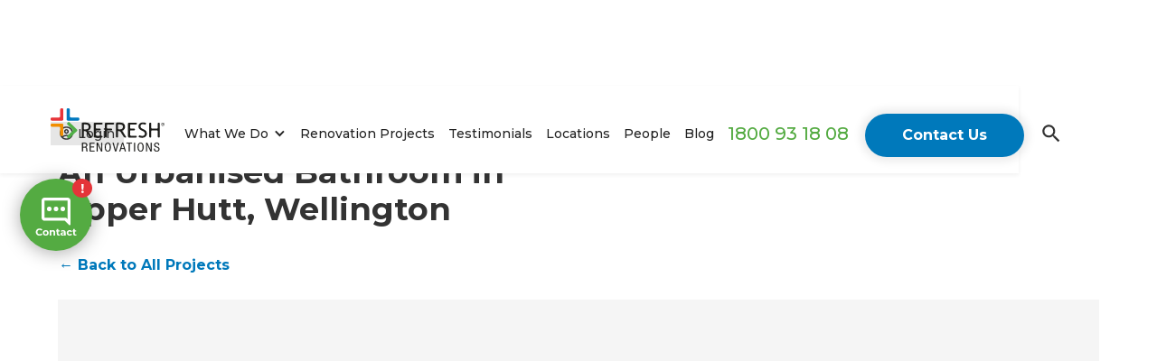

--- FILE ---
content_type: text/html
request_url: https://www.refreshrenovations.com.au/case-studies/an-urbanised-bathroom-in-upper-hutt-wellington
body_size: 47807
content:
<!DOCTYPE html><!-- Last Published: Tue Jan 20 2026 21:09:36 GMT+0000 (Coordinated Universal Time) --><html data-wf-domain="www.refreshrenovations.com.au" data-wf-page="65515d711e0729b0a8ef37e3" data-wf-site="6236383c3c74cf0093c7dfb4" data-wf-collection="65515d711e0729b0a8ef373c" data-wf-item-slug="an-urbanised-bathroom-in-upper-hutt-wellington"><head><meta charset="utf-8"/><title>A new bathroom and tiled kitchen splashback for a Wellington house. | Project</title><meta content="A new bathroom and tiled kitchen splashback for a Wellington house." name="description"/><meta content="A new bathroom and tiled kitchen splashback for a Wellington house. | Project" property="og:title"/><meta content="A new bathroom and tiled kitchen splashback for a Wellington house." property="og:description"/><meta content="https://cdn.prod.website-files.com/6236383c3c74cf81a4c7dfba/63cf16851dd86885e0957088_61f1dcf13dcaa4285795e0d7_Refresh-renovations-wellington-Mark-Morrison-renovation-bathroom-modern-dark-Villa-splashback-TH.jpeg" property="og:image"/><meta content="A new bathroom and tiled kitchen splashback for a Wellington house. | Project" property="twitter:title"/><meta content="A new bathroom and tiled kitchen splashback for a Wellington house." property="twitter:description"/><meta content="https://cdn.prod.website-files.com/6236383c3c74cf81a4c7dfba/63cf16851dd86885e0957088_61f1dcf13dcaa4285795e0d7_Refresh-renovations-wellington-Mark-Morrison-renovation-bathroom-modern-dark-Villa-splashback-TH.jpeg" property="twitter:image"/><meta property="og:type" content="website"/><meta content="summary_large_image" name="twitter:card"/><meta content="width=device-width, initial-scale=1" name="viewport"/><link href="https://cdn.prod.website-files.com/6236383c3c74cf0093c7dfb4/css/refresh-australia.shared.c72b19d67.min.css" rel="stylesheet" type="text/css" integrity="sha384-xysZ1nPCvk0ec5AdSKGc3J6voMpWm73zRuued+w1UybC2zlOeWBXtCJQM7Pe9CE3" crossorigin="anonymous"/><link href="https://fonts.googleapis.com" rel="preconnect"/><link href="https://fonts.gstatic.com" rel="preconnect" crossorigin="anonymous"/><script src="https://ajax.googleapis.com/ajax/libs/webfont/1.6.26/webfont.js" type="text/javascript"></script><script type="text/javascript">WebFont.load({  google: {    families: ["Montserrat:100,100italic,200,200italic,300,300italic,400,400italic,500,500italic,600,600italic,700,700italic,800,800italic,900,900italic"]  }});</script><script type="text/javascript">!function(o,c){var n=c.documentElement,t=" w-mod-";n.className+=t+"js",("ontouchstart"in o||o.DocumentTouch&&c instanceof DocumentTouch)&&(n.className+=t+"touch")}(window,document);</script><link href="https://cdn.prod.website-files.com/6236383c3c74cf0093c7dfb4/6236383c3c74cf5077c7dfd1_launcher-icon-8x%20copy.png" rel="shortcut icon" type="image/x-icon"/><link href="https://cdn.prod.website-files.com/6236383c3c74cf0093c7dfb4/6236383c3c74cf1525c7dfcd_launcher-icon-8x.png" rel="apple-touch-icon"/><link href="https://www.refreshrenovations.com.au/case-studies/an-urbanised-bathroom-in-upper-hutt-wellington" rel="canonical"/><script src="https://www.google.com/recaptcha/api.js" type="text/javascript"></script><script type="text/javascript">!function(f,b,e,v,n,t,s){if(f.fbq)return;n=f.fbq=function(){n.callMethod?n.callMethod.apply(n,arguments):n.queue.push(arguments)};if(!f._fbq)f._fbq=n;n.push=n;n.loaded=!0;n.version='2.0';n.agent='plwebflow';n.queue=[];t=b.createElement(e);t.async=!0;t.src=v;s=b.getElementsByTagName(e)[0];s.parentNode.insertBefore(t,s)}(window,document,'script','https://connect.facebook.net/en_US/fbevents.js');fbq('init', '1946099988969430');fbq('track', 'PageView');</script><!-- Google Tag Manager -->
<script>(function(w,d,s,l,i){w[l]=w[l]||[];w[l].push({'gtm.start':
new Date().getTime(),event:'gtm.js'});var f=d.getElementsByTagName(s)[0],
j=d.createElement(s),dl=l!='dataLayer'?'&l='+l:'';j.async=true;j.src=
'https://www.googletagmanager.com/gtm.js?id='+i+dl;f.parentNode.insertBefore(j,f);
})(window,document,'script','dataLayer','GTM-WRF8WW3');</script>
<!-- End Google Tag Manager -->

<!-- Delacon Tracking Code -->
<script src="//vxml4.plavxml.com/sited/ref/ctrk/1004-g-161997-132145-65091-63240-149555-53458" async></script>
<!-- Delacon Tracking Code -->


<style>
.w-select {
  -webkit-appearance: none !important;  /*Removes default chrome and safari style*/
  -moz-appearance: none;
  appearance: none;       /* Remove default arrow */
  -webkit-padding-end: 20px;
  -moz-padding-end: 20px;
  -webkit-padding-start: 2px;
  -moz-padding-start: 2px;
}

::selection {

   background: #00699f; /* WebKit/Blink Browsers */

color: #ffffff;

}

::-moz-selection {

   background: #00699f; /* Gecko Browsers */

}

a.faq-read-more-btn {
  position: relative;
}

a.faq-read-more-btn::after {
  position: relative;
  content: " →";
  left: 0px;
  transition: left 0.2s ease-out;
}


a.faq-read-more-btn:hover::after {
  left: 10px;
}
.trade-mark{display: inline-block;position: relative;transform-origin: top left;transform: scale(0.8);}  
</style>

<script id="jetboost-script" type="text/javascript"> window.JETBOOST_SITE_ID = "cl13wgpur10x50nunas1f7sl0"; (function(d) { var s = d.createElement("script"); s.src = "https://cdn.jetboost.io/jetboost.js"; s.async = 1; d.getElementsByTagName("head")[0].appendChild(s); })(document); </script>

<script>
  // UTMs code utilize
function getParameterByName(name) {
  name = name.replace(/[\[]/, "\\[").replace(/[\]]/, "\\]");
  var regex = new RegExp("[\\?&]" + name + "=([^&#]*)"),
      results = regex.exec(location.search);
  return results === null ? "" : decodeURIComponent(results[1].replace(/\+/g, " "));
}

function setCookie(name, value, days) {
  var expires = "";
  if (days) {
    var date = new Date();
    date.setTime(date.getTime() + days * 24 * 60 * 60 * 1000);
    expires = "; expires=" + date.toUTCString();
  }
  document.cookie = name + "=" + (value || "") + expires + "; path=/";
}

function getCookie(name) {
  var nameEQ = name + "=";
  var ca = document.cookie.split(";");
  for (var i = 0; i < ca.length; i++) {
    var c = ca[i];
    while (c.charAt(0) == " ") c = c.substring(1, c.length);
    if (c.indexOf(nameEQ) == 0) return c.substring(nameEQ.length, c.length);
  }
  return "";
}

// get/check if there are any UTMs in the path
var utm_source = getParameterByName('utm_source');
var utm_medium = getParameterByName('utm_medium');
var utm_campaign = getParameterByName('utm_campaign');
var utm_term = getParameterByName('utm_term');
var utm_content = getParameterByName('utm_content');

var utm_type = getParameterByName('utm_type');
var utm_keyword = getParameterByName('utm_keyword');
var utm_creative = getParameterByName('utm_creative');
var gclid = getParameterByName('gclid');

// if there are some UTMs, set to Cookie or update, 7 days to expires
if(utm_source === "Google Business Listing" || utm_source === "Google My Business" || utm_source === "nocowboys-site"){
  setCookie("utm_campaign", utm_source, 7);
  setCookie("utm_source", "directory", 7);
}else if(utm_source === "Renovations"){
  setCookie("utm_campaign", utm_campaign, 7);
  setCookie("utm_source", "Mailout", 7);
}else if(utm_source === "nurture"){
  setCookie("utm_source", "Drip / Nurture Campaigns", 7);
  setCookie("utm_campaign", utm_campaign, 7);
}else if(utm_source === "Social Media Page"){
  setCookie("utm_source", "Social Media Page", 7);
  setCookie("utm_campaign", utm_campaign, 7);
}else{
  if(utm_source) setCookie("utm_source", utm_source, 7);
  if(utm_campaign) setCookie("utm_campaign", utm_campaign, 7);
}
if(utm_medium) setCookie("utm_medium", utm_medium, 7);
if(utm_term) setCookie("utm_term", utm_term, 7);
if(utm_content) setCookie("utm_content", utm_content, 7);

if(utm_type) setCookie("utm_type", utm_type, 7);
if(utm_keyword) setCookie("utm_keyword", utm_keyword, 7);
if(utm_creative) setCookie("utm_creative", utm_creative, 7);
if(gclid) setCookie("gclid", gclid, 7);
</script>

<!-- Finsweet Cookie Consent -->
<script async src="https://cdn.jsdelivr.net/npm/@finsweet/cookie-consent@1/fs-cc.js" fs-cc-mode="opt-in"></script>

<script type="application/ld+json">
{
  "@context": "https://schema.org",
  "@type": "Organization",
  "name": "Refresh Renovations Australia",
  "url": "https://www.refreshrenovations.com.au/",
  "logo": "https://cdn.prod.website-files.com/62363841fbbb8ae0045b8554/641a07f4545a4ca18f81fa92_Refresh-RENOVATIONS-RGB.jpeg",
  "sameAs": [
    "https://www.facebook.com/RefreshRenovationsAU/",
    "https://www.linkedin.com/company/refresh-renovations-global/",
    "https://www.instagram.com/refresh.renovations/"
  ]
}
</script>
<meta name="robots" content="noindex,nofollow">
<link
  rel="stylesheet"
  href="https://cdn.jsdelivr.net/npm/swiper@11/swiper-bundle.min.css"
/>

<script src="https://cdn.jsdelivr.net/npm/swiper@11/swiper-bundle.min.js"></script>

<script type="application/ld+json">
{
  "@context": "https://schema.org",
  "@type": "Article",
  "headline": "A new bathroom and tiled kitchen splashback for a Wellington house.",
  "image": "https://cdn.prod.website-files.com/6236383c3c74cf81a4c7dfba/63cf16851dd86885e0957088_61f1dcf13dcaa4285795e0d7_Refresh-renovations-wellington-Mark-Morrison-renovation-bathroom-modern-dark-Villa-splashback-TH.jpeg",  
  "author": {
    "@type": "Organization",
    "name": "Refresh Renovation Australia"
  },  
  "publisher": {
    "@type": "Organization",
    "name": "Refresh Renovation Australia",
    "logo": {
      "@type": "ImageObject",
      "url": "https://cdn.prod.website-files.com/62363841fbbb8ae0045b8554/641a07f4545a4ca18f81fa92_Refresh-RENOVATIONS-RGB.jpeg"
    }
  },
  "datePublished": "Nov 13, 2023",
  "dateModified": "May 19, 2023"
}
</script>

<!--Before/After Slider -->
<style>
.flatpickr-day .selected !important {
	background: #0079bb;
}
.credits {
  margin: 20px auto;
  text-align: center;
}
#beforeafter {
  width: 100%;
  max-width: 100%;
  margin: 0 auto;
}
/* Plugin CSS */
.twentytwenty-horizontal .twentytwenty-handle:before,
.twentytwenty-horizontal .twentytwenty-handle:after,
.twentytwenty-vertical .twentytwenty-handle:before,
.twentytwenty-vertical .twentytwenty-handle:after {
  content: " ";
  display: block;
  background: white;
  position: absolute;
  z-index: 30;
  -webkit-box-shadow: 0px 0px 12px rgba(51, 51, 51, 0.5);
  -moz-box-shadow: 0px 0px 12px rgba(51, 51, 51, 0.5);
  box-shadow: 0px 0px 12px rgba(51, 51, 51, 0.5);
}
.twentytwenty-horizontal .twentytwenty-handle:before,
.twentytwenty-horizontal .twentytwenty-handle:after {
  width: 3px;
  height: 9999px;
  left: 50%;
  margin-left: -1.5px;
}
.twentytwenty-vertical .twentytwenty-handle:before,
.twentytwenty-vertical .twentytwenty-handle:after {
  width: 9999px;
  height: 3px;
  top: 50%;
  margin-top: -1.5px;
}
.twentytwenty-before-label,
.twentytwenty-after-label,
.twentytwenty-overlay {
  position: absolute;
  top: 0;
  width: 100%;
  height: 100%;
}
.twentytwenty-before-label,
.twentytwenty-after-label,
.twentytwenty-overlay {
  -webkit-transition-duration: 0.5s;
  -moz-transition-duration: 0.5s;
  transition-duration: 0.5s;
}
.twentytwenty-before-label,
.twentytwenty-after-label {
  -webkit-transition-property: opacity;
  -moz-transition-property: opacity;
  transition-property: opacity;
}
.twentytwenty-before-label:before,
.twentytwenty-after-label:before {
  color: white;
  font-size: 13px;
  letter-spacing: 0.1em;
}
.twentytwenty-before-label:before,
.twentytwenty-after-label:before {
  position: absolute;
  background: rgba(255, 255, 255, 0.2);
  line-height: 38px;
  padding: 0 20px;
  -webkit-border-radius: 2px;
  -moz-border-radius: 2px;
  border-radius: 2px;
}
.twentytwenty-horizontal .twentytwenty-before-label:before,
.twentytwenty-horizontal .twentytwenty-after-label:before {
  top: 50%;
  margin-top: -19px;
}
.twentytwenty-vertical .twentytwenty-before-label:before,
.twentytwenty-vertical .twentytwenty-after-label:before {
  left: 50%;
  margin-left: -45px;
  text-align: center;
  width: 90px;
}
.twentytwenty-left-arrow,
.twentytwenty-right-arrow,
.twentytwenty-up-arrow,
.twentytwenty-down-arrow {
  width: 0;
  height: 0;
  border: 6px inset transparent;
  position: absolute;
}
.twentytwenty-left-arrow,
.twentytwenty-right-arrow {
  top: 50%;
  margin-top: -6px;
}
.twentytwenty-up-arrow,
.twentytwenty-down-arrow {
  left: 50%;
  margin-left: -6px;
}
.twentytwenty-container {
  -webkit-box-sizing: content-box;
  -moz-box-sizing: content-box;
  box-sizing: content-box;
  z-index: 0;
  overflow: hidden;
  position: relative;
  -webkit-user-select: none;
  -moz-user-select: none;
}
.twentytwenty-container img {
  max-width: 100%;
  position: absolute;
  top: 0;
  display: block;
  max-height: 600px !important;
  object-fit: cover;
}
.twentytwenty-container.active .twentytwenty-overlay,
.twentytwenty-container.active:hover.twentytwenty-overlay {
  background: rgba(0, 0, 0, 0);
}
.twentytwenty-container.active .twentytwenty-overlay .twentytwenty-before-label,
.twentytwenty-container.active .twentytwenty-overlay .twentytwenty-after-label,
.twentytwenty-container.active:hover.twentytwenty-overlay .twentytwenty-before-label,
.twentytwenty-container.active:hover.twentytwenty-overlay .twentytwenty-after-label {
  opacity: 0;
}
.twentytwenty-container * {
  -webkit-box-sizing: content-box;
  -moz-box-sizing: content-box;
  box-sizing: content-box;
}
.twentytwenty-before-label {
  opacity: 0;
}
.twentytwenty-before-label:before {
  content: "Before";
}
.twentytwenty-after-label {
  opacity: 0;
}
.twentytwenty-after-label:before {
  content: "After";
}
.twentytwenty-horizontal .twentytwenty-before-label:before {
  left: 10px;
}
.twentytwenty-horizontal .twentytwenty-after-label:before {
  right: 10px;
}
.twentytwenty-vertical .twentytwenty-before-label:before {
  top: 10px;
}
.twentytwenty-vertical .twentytwenty-after-label:before {
  bottom: 10px;
}
.twentytwenty-overlay {
  -webkit-transition-property: background;
  -moz-transition-property: background;
  transition-property: background;
  background: rgba(0, 0, 0, 0);
  z-index: 25;
}

.twentytwenty-overlay:hover {
  background: rgba(0, 0, 0, 0.5);
}
.twentytwenty-overlay:hover .twentytwenty-after-label {
  opacity: 1;
}
.twentytwenty-overlay:hover .twentytwenty-before-label {
  opacity: 1;
}
.twentytwenty-before {
  z-index: 20;
}
.twentytwenty-after {
  z-index: 10;
}
.twentytwenty-handle {
  height: 38px;
  width: 38px;
  position: absolute;
  left: 50%;
  top: 50%;
  margin-left: -22px;
  margin-top: -22px;
  border: 3px solid white;
  -webkit-border-radius: 1000px;
  -moz-border-radius: 1000px;
  border-radius: 1000px;
  -webkit-box-shadow: 0px 0px 12px rgba(51, 51, 51, 0.5);
  -moz-box-shadow: 0px 0px 12px rgba(51, 51, 51, 0.5);
  box-shadow: 0px 0px 12px rgba(51, 51, 51, 0.5);
  z-index: 40;
  cursor: pointer;
}
.twentytwenty-horizontal .twentytwenty-handle:before {
  bottom: 50%;
  margin-bottom: 22px;
  -webkit-box-shadow: 0 3px 0 white, 0px 0px 12px rgba(51, 51, 51, 0.5);
  -moz-box-shadow: 0 3px 0 white, 0px 0px 12px rgba(51, 51, 51, 0.5);
  box-shadow: 0 3px 0 white, 0px 0px 12px rgba(51, 51, 51, 0.5);
}
.twentytwenty-horizontal .twentytwenty-handle:after {
  top: 50%;
  margin-top: 22px;
  -webkit-box-shadow: 0 -3px 0 white, 0px 0px 12px rgba(51, 51, 51, 0.5);
  -moz-box-shadow: 0 -3px 0 white, 0px 0px 12px rgba(51, 51, 51, 0.5);
  box-shadow: 0 -3px 0 white, 0px 0px 12px rgba(51, 51, 51, 0.5);
}
.twentytwenty-vertical .twentytwenty-handle:before {
  left: 50%;
  margin-left: 22px;
  -webkit-box-shadow: 3px 0 0 white, 0px 0px 12px rgba(51, 51, 51, 0.5);
  -moz-box-shadow: 3px 0 0 white, 0px 0px 12px rgba(51, 51, 51, 0.5);
  box-shadow: 3px 0 0 white, 0px 0px 12px rgba(51, 51, 51, 0.5);
}
.twentytwenty-vertical .twentytwenty-handle:after {
  right: 50%;
  margin-right: 22px;
  -webkit-box-shadow: -3px 0 0 white, 0px 0px 12px rgba(51, 51, 51, 0.5);
  -moz-box-shadow: -3px 0 0 white, 0px 0px 12px rgba(51, 51, 51, 0.5);
  box-shadow: -3px 0 0 white, 0px 0px 12px rgba(51, 51, 51, 0.5);
}
.twentytwenty-left-arrow {
  border-right: 6px solid white;
  left: 50%;
  margin-left: -17px;
}
.twentytwenty-right-arrow {
  border-left: 6px solid white;
  right: 50%;
  margin-right: -17px;
}
.twentytwenty-up-arrow {
  border-bottom: 6px solid white;
  top: 50%;
  margin-top: -17px;
}
.twentytwenty-down-arrow {
  border-top: 6px solid white;
  bottom: 50%;
  margin-bottom: -17px;
}
</style>
<!--Before/After Slider -->
<script>
(function() {
  const countryConfig = {
    'New Zealand':  { locale: 'en-nz', domain: 'https://www.refreshrenovations.co.nz' },
    'Australia':    { locale: 'en-au', domain: 'https://www.refreshrenovations.com.au' },
    'United Kingdom':{ locale: 'en-gb', domain: 'https://www.refreshrenovations.co.uk' },
    'United States': { locale: 'en-us', domain: 'https://www.refreshrenovations.com' }
  };

  function urlFor(_locale, domain) {
   const extra = window.location.pathname + window.location.search + window.location.hash;
   // const extra = ''; // no path
    return domain + (extra || '');
  }

  const currentCountry = "New Zealand"; // replace with CMS var

  function build() {
    const head = document.head;
    head.querySelectorAll('link[rel="alternate"][hreflang]').forEach(n => n.remove());

    Object.values(countryConfig).forEach(cfg => {
      const a = document.createElement('link');
      a.rel = 'alternate';
      a.hreflang = cfg.locale;
      a.href = urlFor(cfg.locale, cfg.domain);
      head.appendChild(a);
    });

    // x-default -> point to the same domain as the current country
    const x = document.createElement('link');
    x.rel = 'alternate';
    x.hreflang = 'x-default';
    const current = countryConfig[currentCountry] || Object.values(countryConfig)[0];
    x.href = urlFor(current.locale, current.domain);
    head.appendChild(x);
  }

  if (document.readyState === 'loading') {
    document.addEventListener('DOMContentLoaded', build);
  } else {
    build();
  }
})();
</script></head><body><div class="page-wrapper"><div data-animation="over-right" class="nav w-nav" data-easing2="ease-out-quint" data-easing="ease-out-quart" data-collapse="medium" role="banner" data-no-scroll="1" data-duration="350" data-doc-height="1"><div class="container nav-container"><div class="login"><a href="/customer-portal" class="login-button w-inline-block"><div class="login-icon w-embed"><?xml version="1.0" encoding="UTF-8"?>
<svg  viewBox="0 0 22 22" version="1.1" xmlns="http://www.w3.org/2000/svg" xmlns:xlink="http://www.w3.org/1999/xlink">
    <g id="Type-&amp;-Colours" stroke="none" stroke-width="1" fill="none" fill-rule="evenodd">
        <g id="Country-drop-down" transform="translate(-1203.000000, -33.000000)">
            <g id="Nav-Desktop">
                <g id="outline-account_circle-24px" transform="translate(1201.000000, 31.000000)">
                    <polygon id="Path" points="0 0 26 0 26 26 0 26"></polygon>
                    <path d="M13,2.16666667 C7.02,2.16666667 2.16666667,7.02 2.16666667,13 C2.16666667,18.98 7.02,23.8333333 13,23.8333333 C18.98,23.8333333 23.8333333,18.98 23.8333333,13 C23.8333333,7.02 18.98,2.16666667 13,2.16666667 Z M7.65916667,19.8033333 C8.125,18.8283333 10.9633333,17.875 13,17.875 C15.0366667,17.875 17.8858333,18.8283333 18.3408333,19.8033333 C16.8675,20.9733333 15.015,21.6666667 13,21.6666667 C10.985,21.6666667 9.1325,20.9733333 7.65916667,19.8033333 Z M19.89,18.2325 C18.3408333,16.3475 14.5816667,15.7083333 13,15.7083333 C11.4183333,15.7083333 7.65916667,16.3475 6.11,18.2325 C5.005,16.7808333 4.33333333,14.9716667 4.33333333,13 C4.33333333,8.2225 8.2225,4.33333333 13,4.33333333 C17.7775,4.33333333 21.6666667,8.2225 21.6666667,13 C21.6666667,14.9716667 20.995,16.7808333 19.89,18.2325 Z M13,6.5 C10.8983333,6.5 9.20833333,8.19 9.20833333,10.2916667 C9.20833333,12.3933333 10.8983333,14.0833333 13,14.0833333 C15.1016667,14.0833333 16.7916667,12.3933333 16.7916667,10.2916667 C16.7916667,8.19 15.1016667,6.5 13,6.5 Z M13,11.9166667 C12.1008333,11.9166667 11.375,11.1908333 11.375,10.2916667 C11.375,9.3925 12.1008333,8.66666667 13,8.66666667 C13.8991667,8.66666667 14.625,9.3925 14.625,10.2916667 C14.625,11.1908333 13.8991667,11.9166667 13,11.9166667 Z" id="Shape" fill="#333333" fill-rule="nonzero"></path>
                </g>
            </g>
        </g>
    </g>
</svg></div><div>Login</div></a></div><a href="/" title="Visit Home Page" class="nav-logo_link desktop-only w-nav-brand"><div class="nav-logo w-embed"><svg xmlns="http://www.w3.org/2000/svg" id="Layer_1" viewBox="0 0 256.08 96.91"><defs><style>.cls-1{fill:#1d1d1b;}.cls-2{stroke:#1d1d1b;stroke-miterlimit:10;stroke-width:.5px;}.cls-3{fill:#50af47;}.cls-3,.cls-4,.cls-5,.cls-6{fill-rule:evenodd;}.cls-4{fill:#f28e00;}.cls-5{fill:#e73439;}.cls-6{fill:#0078bf;}</style></defs><g><path class="cls-2" d="M70.78,77.33h6.15c3.44,0,5.34,1.81,5.34,4.77,0,2.29-.98,4.34-3.72,4.82v.05c2.57,.21,3.44,1.57,3.52,4.5l.06,2.08c.03,1.04,.14,2.05,.87,2.8h-2.17c-.43-.67-.52-1.65-.55-2.66l-.06-1.6c-.12-3.36-.78-4.42-4.1-4.42h-3.49v8.68h-1.85v-19.01Zm1.85,8.89h3.18c2.92,0,4.62-1.22,4.62-3.73,0-2.32-1.07-3.73-4.42-3.73h-3.38v7.46Z"/><path class="cls-2" d="M88.1,77.33h10.22v1.44h-8.37v6.92h7.82v1.44h-7.82v7.78h8.63v1.44h-10.48v-19.01Z"/><path class="cls-2" d="M103.81,77.33h2.48l7.88,16.56h.06v-16.56h1.85v19.01h-2.48l-7.88-16.56h-.06v16.56h-1.85v-19.01Z"/><path class="cls-2" d="M128.61,77.01c4.21,0,6.58,3.01,6.58,9.83s-2.37,9.83-6.58,9.83-6.58-3.01-6.58-9.83,2.37-9.83,6.58-9.83Zm0,18.21c2.94,0,4.73-2.24,4.73-8.39s-1.79-8.39-4.73-8.39-4.73,2.24-4.73,8.39,1.79,8.39,4.73,8.39Z"/><path class="cls-2" d="M139.61,77.33h1.96l4.59,17.2h.06l4.59-17.2h1.96l-5.43,19.01h-2.31l-5.43-19.01Z"/><path class="cls-2" d="M160.74,77.33h2.31l6.09,19.01h-1.96l-1.67-5.54h-7.22l-1.68,5.54h-1.96l6.09-19.01Zm4.36,12.04l-3.18-10.7h-.06l-3.18,10.7h6.41Z"/><path class="cls-2" d="M175.9,78.77h-5.31v-1.44h12.47v1.44h-5.31v17.57h-1.85v-17.57Z"/><path class="cls-2" d="M187.85,77.33h1.85v19.01h-1.85v-19.01Z"/><path class="cls-2" d="M202.35,77.01c4.21,0,6.58,3.01,6.58,9.83s-2.37,9.83-6.58,9.83-6.58-3.01-6.58-9.83,2.37-9.83,6.58-9.83Zm0,18.21c2.94,0,4.73-2.24,4.73-8.39s-1.79-8.39-4.73-8.39-4.73,2.24-4.73,8.39,1.79,8.39,4.73,8.39Z"/><path class="cls-2" d="M214.87,77.33h2.48l7.88,16.56h.06v-16.56h1.85v19.01h-2.48l-7.88-16.56h-.06v16.56h-1.85v-19.01Z"/><path class="cls-2" d="M242.3,82.2c0-2.34-1.18-3.75-3.7-3.75s-3.9,1.52-3.9,3.41c0,5.67,9.99,2.56,9.99,9.24,0,3.67-2.48,5.56-6.24,5.56s-6-1.92-6-5.64v-.56h1.85v.72c0,2.42,1.39,4.05,4.1,4.05s4.45-1.2,4.45-3.86c0-5.64-9.99-2.42-9.99-9.32,0-2.98,2.11-5.03,5.69-5.03,3.84,0,5.6,1.81,5.6,5.19h-1.85Z"/></g><path class="cls-5" d="M24.29,0c-1.56,0-2.83,1.28-2.83,2.84v14.87c0,1.56-1.27,2.83-2.83,2.84H2.83C1.27,20.55,0,21.83,0,23.38v1.38c0,1.56,1.28,2.83,2.84,2.83H25.84c1.56-.01,2.83-1.29,2.83-2.84V2.84C28.66,1.28,27.39,0,25.83,0h-1.54Z"/><path class="cls-6" d="M40.24,0c1.56,0,2.84,1.27,2.84,2.83v14.86c0,1.56,1.28,2.83,2.84,2.83h15.8c1.56,0,2.83,1.27,2.84,2.83v1.38c0,1.56-1.27,2.84-2.83,2.84h-23c-1.56,0-2.83-1.27-2.84-2.82V2.84C35.87,1.28,37.15,0,38.71,0h1.54Z"/><path class="cls-4" d="M24.31,61.91c-1.56,0-2.83-1.27-2.84-2.83v-15.01c0-1.56-1.28-2.83-2.84-2.83H2.84c-1.56,0-2.83-1.27-2.83-2.83v-1.23c0-1.56,1.27-2.83,2.83-2.84H25.84c1.56,0,2.83,1.27,2.83,2.82v21.91c0,1.56-1.27,2.83-2.83,2.84h-1.54Z"/><path class="cls-3" d="M37.76,65.54c-1.11-1.09-1.1-2.87,.03-3.95l11.1-10.62c1.13-1.08,1.13-2.84,0-3.92l-11.11-10.61c-1.13-1.08-1.13-2.84,0-3.92l.91-.88c1.13-1.08,2.97-1.08,4.1,0l16.26,15.42c1.13,1.07,1.14,2.83,0,3.91l-16.27,15.57c-1.13,1.08-2.96,1.06-4.07-.03l-.98-.97Z"/><g><path class="cls-1" d="M90.39,65.41c-1.17,0-2.63-.81-3.26-1.8l-6.7-10.68c-.62-.99-2.09-1.83-3.25-1.86,0,0-.52-.02-2.73-.17v12.38c0,1.17-.96,2.13-2.13,2.13h-.33c-1.17,0-2.13-.96-2.13-2.13v-29.01c0-1.17,.61-2.15,1.36-2.18l2.21-.11c2.21-.11,3.81-.17,4.82-.17,8.07,0,12.1,3.18,12.1,9.53,0,2.09-.65,3.97-1.95,5.64-1.3,1.67-2.84,2.71-4.63,3.12l8.6,13.51c.63,.99,.19,1.79-.98,1.79h-1Zm-15.94-29.17v8.68c0,1.17,.95,2.23,2.11,2.35,0,0,.05,0,1.09,0,2.75,0,4.75-.44,6-1.32,1.25-.88,1.88-2.44,1.88-4.7,0-1.86-.67-3.2-2.02-4.02-1.35-.82-3.47-1.23-6.37-1.23-.46,0-1.36,.08-2.7,.23Z"/><path class="cls-1" d="M103.65,36.24c-1.17,0-2.12,.96-2.12,2.13v4.99c0,1.17,.96,2.13,2.12,2.13h6.84c1.17,0,2.13,.87,2.13,1.93s-.96,1.93-2.13,1.93h-6.84c-1.17,0-2.12,.96-2.12,2.12v7.73c0,1.17,.96,2.13,2.12,2.13h10.96c1.17,0,2.13,.92,2.13,2.04s-.96,2.04-2.13,2.04h-15.54c-1.17,0-2.13-.96-2.13-2.13v-29.01c0-1.17,.96-2.13,2.13-2.13h15.8c1.17,0,2.13,.92,2.13,2.04s-.96,2.04-2.13,2.04h-11.21Z"/><path class="cls-1" d="M128.79,36.24c-1.17,0-2.13,.96-2.13,2.13v4.99c0,1.17,.96,2.13,2.13,2.13h7.55c1.17,0,2.12,.87,2.12,1.93s-.96,1.93-2.12,1.93h-7.55c-1.17,0-2.13,.96-2.13,2.12v11.82c0,1.17-.96,2.13-2.12,2.13h-.33c-1.17,0-2.13-.96-2.13-2.13v-29.01c0-1.17,.96-2.13,2.13-2.13h16.49c1.17,0,2.12,.92,2.12,2.04s-.96,2.04-2.12,2.04h-11.9Z"/><path class="cls-1" d="M167.47,65.41c-1.17,0-2.63-.81-3.26-1.8l-6.7-10.68c-.62-.99-2.09-1.83-3.26-1.86,0,0-.52-.02-2.73-.17v12.38c0,1.17-.96,2.13-2.12,2.13h-.33c-1.17,0-2.12-.96-2.12-2.13v-29.01c0-1.17,.61-2.15,1.36-2.18l2.21-.11c2.21-.11,3.81-.17,4.82-.17,8.06,0,12.1,3.18,12.1,9.53,0,2.09-.65,3.97-1.95,5.64-1.3,1.67-2.84,2.71-4.63,3.12l8.6,13.51c.63,.99,.19,1.79-.98,1.79h-.99Zm-15.94-29.17v8.68c0,1.17,.95,2.23,2.12,2.35,0,0,.05,0,1.09,0,2.75,0,4.75-.44,6-1.32,1.25-.88,1.88-2.44,1.88-4.7,0-1.86-.67-3.2-2.02-4.02-1.34-.82-3.47-1.23-6.37-1.23-.46,0-1.36,.08-2.7,.23Z"/><path class="cls-1" d="M180.73,36.24c-1.17,0-2.12,.96-2.12,2.13v4.99c0,1.17,.96,2.13,2.12,2.13h6.84c1.17,0,2.13,.87,2.13,1.93s-.96,1.93-2.13,1.93h-6.84c-1.17,0-2.12,.96-2.12,2.12v7.73c0,1.17,.96,2.13,2.12,2.13h10.96c1.17,0,2.13,.92,2.13,2.04s-.96,2.04-2.13,2.04h-15.54c-1.17,0-2.12-.96-2.12-2.13v-29.01c0-1.17,.96-2.13,2.12-2.13h15.8c1.17,0,2.13,.92,2.13,2.04s-.96,2.04-2.13,2.04h-11.21Z"/><path class="cls-1" d="M197.65,63.89l.88-2.2c.44-1.09,1.61-1.49,2.62-.89,0,0,.09,.05,1.37,.47,1.28,.42,2.42,.62,3.43,.62,1.79,0,3.22-.48,4.31-1.45,1.08-.97,1.63-2.2,1.63-3.7,0-1.12-.3-2.16-.91-3.12-.6-.96-2.12-2.01-4.55-3.14l-.77-.36c-1.06-.49-2.75-1.38-3.76-1.98,0,0-2.06-1.23-2.97-2.68-.91-1.45-1.36-3.2-1.36-5.24,0-2.48,.89-4.54,2.66-6.17,1.77-1.63,4.05-2.45,6.83-2.45,3.71,0,6.29,.6,7.75,1.79l-.66,1.94c-.38,1.11-1.38,1.62-2.23,1.15l-1.25-.41c-1.25-.41-2.41-.61-3.48-.61-1.56,0-2.79,.44-3.68,1.32-.89,.88-1.34,2-1.34,3.38,0,.85,.16,1.62,.48,2.32,.32,.7,.77,1.28,1.34,1.75,.57,.47,1.75,1.13,3.52,1.97l.83,.39c1.06,.5,2.74,1.4,3.74,2.01,0,0,2.08,1.26,3,2.75,.93,1.49,1.39,3.39,1.39,5.69,0,2.5-1.01,4.62-3.04,6.36-2.03,1.74-4.73,2.61-8.12,2.61-2.98,0-5.52-.7-7.63-2.09Z"/><path class="cls-1" d="M243.1,65.41c-1.17,0-2.12-.96-2.12-2.13v-11.82c0-1.17-.96-2.12-2.13-2.12h-10.41c-1.17,0-2.13,.96-2.13,2.12v11.82c0,1.17-.96,2.13-2.12,2.13h-.33c-1.17,0-2.13-.96-2.13-2.13v-29.01c0-1.17,.96-2.13,2.13-2.13h.33c1.17,0,2.12,.96,2.12,2.13v9.07c0,1.17,.96,2.13,2.13,2.13h10.41c1.17,0,2.13-.96,2.13-2.13v-9.07c0-1.17,.96-2.13,2.12-2.13h.33c1.17,0,2.13,.96,2.13,2.13v29.01c0,1.17-.96,2.13-2.13,2.13h-.33Z"/></g><path class="cls-1" d="M252.44,32.11c2.05,0,3.64,1.59,3.64,3.62s-1.59,3.66-3.66,3.66-3.71-1.59-3.71-3.66,1.64-3.62,3.71-3.62h.02Zm-.05,.64c-1.64,0-2.89,1.34-2.89,2.98s1.25,3,2.94,3c1.61,.02,2.84-1.32,2.84-2.98s-1.23-3-2.87-3h-.02Zm-.63,4.98h-.71v-3.8c.39-.07,.8-.11,1.32-.11,.64,0,.95,.11,1.18,.3,.23,.16,.39,.46,.39,.82,0,.45-.34,.75-.73,.89v.04c.32,.14,.5,.43,.61,.93,.11,.57,.2,.8,.3,.93h-.73c-.11-.14-.21-.48-.32-.98-.09-.43-.34-.61-.86-.61h-.45v1.59Zm0-2.14h.48c.5,0,.98-.16,.98-.59,0-.36-.25-.64-.91-.64-.27,0-.43,.02-.55,.04v1.18Z"/></svg></div></a><nav role="navigation" class="nav-menu w-nav-menu"><div data-hover="true" data-delay="0" class="nav-drop_wrapper w-dropdown"><div class="nav-link nav-drop w-dropdown-toggle"><div class="nav-drop_icon w-icon-dropdown-toggle"></div><div>What We Do</div></div><nav class="nav-drop_list w-dropdown-list"><a href="/what-is-refresh/services" data-w-id="8e73c6dd-9a05-3b7a-b990-e105de2f618a" class="nav-drop_link p-0 w-dropdown-link">Home renovations and remodelling services</a><a href="/what-is-refresh/the-refresh-experience" data-w-id="8e73c6dd-9a05-3b7a-b990-e105de2f618c" class="nav-drop_link p-0 w-dropdown-link">Our Home Renovation Process</a><a href="/what-is-refresh/why-youll-be-happy-you-chose-us" data-w-id="8e73c6dd-9a05-3b7a-b990-e105de2f618e" class="nav-drop_link p-0 w-dropdown-link">Why choose us for your renovation?</a><a href="/faqs" data-w-id="7c03e31b-de9b-941b-9ff7-b4f0aef6f82c" class="nav-drop_link p-0 w-dropdown-link">FAQs</a><div class="nav-lvl3"><a href="/services/kitchen-renovations" class="nav-drop_link-2 p-0 w-dropdown-link">Kitchen Renovations</a><a href="/services/bathroom-renovations" class="nav-drop_link-2 p-0 w-dropdown-link">Bathroom Renovations</a><a href="/services/full-house-renovation" class="nav-drop_link-2 p-0 w-dropdown-link">Full Home Renovations</a><a href="/services/house-additions-and-extensions" class="nav-drop_link-2 p-0 w-dropdown-link">House Extensions</a><a href="/what-is-refresh/services" class="nav-drop_link-2 p-0 w-dropdown-link">All Services</a></div></nav></div><a href="/case-studies" class="nav-link w-nav-link">Renovation Projects</a><a href="/customer-testimonials" class="nav-link w-nav-link">Testimonials</a><a href="/locations" class="nav-link w-nav-link">Locations</a><a href="/people" class="nav-link w-nav-link">People</a><a href="/articles" class="nav-link w-nav-link">Blog</a><div class="contact_button-tablet"><a href="/get-in-touch/home-renovation-enquiry" class="btn is-nav w-button">Contact Us</a></div><a href="tel:0800004544" class="nav-link text-green mobile-only w-nav-link">0800 00 45 44</a><div class="mobile-search-mdal"><div class="container"><form action="/search" class="serach-form w-form"><input class="search-input w-input" maxlength="256" name="query" placeholder="Search…" type="search" id="search" required=""/><input type="submit" class="search-button w-button" value=""/></form></div></div></nav><div class="d-flex p-relative"><div class="nav-left-wrapper"><a href="tel:1800336033" id="phone-top" class="nav-link text-green m-0 text-mid w-nav-link">1800 33 60 33</a><a href="/get-in-touch/home-renovation-enquiry" class="btn mobile-hide drop-shadow space-nav-btn w-button">Contact Us</a><a href="tel:1800931805" class="mobile-login w-inline-block"><div class="login-icon mobile-only w-embed"><svg xmlns="http://www.w3.org/2000/svg" width="24" height="24" viewBox="0 0 24 24"><path fill="none" d="M0 0h24v24H0z"/><path d="M20.01 15.38c-1.23 0-2.42-.2-3.53-.56-.35-.12-.74-.03-1.01.24l-1.57 1.97c-2.83-1.35-5.48-3.9-6.89-6.83l1.95-1.66c.27-.28.35-.67.24-1.02-.37-1.11-.56-2.3-.56-3.53 0-.54-.45-.99-.99-.99H4.19C3.65 3 3 3.24 3 3.99 3 13.28 10.73 21 20.01 21c.71 0 .99-.63.99-1.18v-3.45c0-.54-.45-.99-.99-.99z" fill="#333333"/></svg></div><div class="desktop-only">Login</div></a><a href="/customer-portal" class="mobile-login right w-inline-block"><div class="login-icon mobile-only w-embed"><?xml version="1.0" encoding="UTF-8"?>
<svg  viewBox="0 0 22 22" version="1.1" xmlns="http://www.w3.org/2000/svg" xmlns:xlink="http://www.w3.org/1999/xlink">
    <g id="Type-&amp;-Colours" stroke="none" stroke-width="1" fill="none" fill-rule="evenodd">
        <g id="Country-drop-down" transform="translate(-1203.000000, -33.000000)">
            <g id="Nav-Desktop">
                <g id="outline-account_circle-24px" transform="translate(1201.000000, 31.000000)">
                    <polygon id="Path" points="0 0 26 0 26 26 0 26"></polygon>
                    <path d="M13,2.16666667 C7.02,2.16666667 2.16666667,7.02 2.16666667,13 C2.16666667,18.98 7.02,23.8333333 13,23.8333333 C18.98,23.8333333 23.8333333,18.98 23.8333333,13 C23.8333333,7.02 18.98,2.16666667 13,2.16666667 Z M7.65916667,19.8033333 C8.125,18.8283333 10.9633333,17.875 13,17.875 C15.0366667,17.875 17.8858333,18.8283333 18.3408333,19.8033333 C16.8675,20.9733333 15.015,21.6666667 13,21.6666667 C10.985,21.6666667 9.1325,20.9733333 7.65916667,19.8033333 Z M19.89,18.2325 C18.3408333,16.3475 14.5816667,15.7083333 13,15.7083333 C11.4183333,15.7083333 7.65916667,16.3475 6.11,18.2325 C5.005,16.7808333 4.33333333,14.9716667 4.33333333,13 C4.33333333,8.2225 8.2225,4.33333333 13,4.33333333 C17.7775,4.33333333 21.6666667,8.2225 21.6666667,13 C21.6666667,14.9716667 20.995,16.7808333 19.89,18.2325 Z M13,6.5 C10.8983333,6.5 9.20833333,8.19 9.20833333,10.2916667 C9.20833333,12.3933333 10.8983333,14.0833333 13,14.0833333 C15.1016667,14.0833333 16.7916667,12.3933333 16.7916667,10.2916667 C16.7916667,8.19 15.1016667,6.5 13,6.5 Z M13,11.9166667 C12.1008333,11.9166667 11.375,11.1908333 11.375,10.2916667 C11.375,9.3925 12.1008333,8.66666667 13,8.66666667 C13.8991667,8.66666667 14.625,9.3925 14.625,10.2916667 C14.625,11.1908333 13.8991667,11.9166667 13,11.9166667 Z" id="Shape" fill="#333333" fill-rule="nonzero"></path>
                </g>
            </g>
        </g>
    </g>
</svg></div></a><div data-w-id="8e73c6dd-9a05-3b7a-b990-e105de2f61ae" class="search-link"><div class="search-icon w-embed"><?xml version="1.0" encoding="UTF-8"?>
<svg viewBox="0 0 20 20" version="1.1" xmlns="http://www.w3.org/2000/svg" xmlns:xlink="http://www.w3.org/1999/xlink">
    <!-- Generator: Sketch 52.6 (67491) - http://www.bohemiancoding.com/sketch -->
    <g id="Type-&amp;-Colours" stroke="none" stroke-width="1" fill="none" fill-rule="evenodd">
        <g id="Country-drop-down" transform="translate(-1242.000000, -35.000000)">
            <g id="Nav-Desktop">
                <g id="outline-search-24px" transform="translate(1239.000000, 32.000000)">
                    <polygon id="Path" points="0 0 26 0 26 26 0 26"></polygon>
                    <path d="M16.7916667,15.1666667 L15.9358333,15.1666667 L15.6325,14.8741667 C16.6941667,13.6391667 17.3333333,12.0358333 17.3333333,10.2916667 C17.3333333,6.4025 14.1808333,3.25 10.2916667,3.25 C6.4025,3.25 3.25,6.4025 3.25,10.2916667 C3.25,14.1808333 6.4025,17.3333333 10.2916667,17.3333333 C12.0358333,17.3333333 13.6391667,16.6941667 14.8741667,15.6325 L15.1666667,15.9358333 L15.1666667,16.7916667 L20.5833333,22.1975 L22.1975,20.5833333 L16.7916667,15.1666667 Z M10.2916667,15.1666667 C7.59416667,15.1666667 5.41666667,12.9891667 5.41666667,10.2916667 C5.41666667,7.59416667 7.59416667,5.41666667 10.2916667,5.41666667 C12.9891667,5.41666667 15.1666667,7.59416667 15.1666667,10.2916667 C15.1666667,12.9891667 12.9891667,15.1666667 10.2916667,15.1666667 Z" id="Shape" fill="#333333" fill-rule="nonzero"></path>
                </g>
            </g>
        </g>
    </g>
</svg></div><div class="close-icon w-embed"><svg id="a8d7c76a-6810-41e8-9128-ec502427e546" data-name="Layer 1" xmlns="http://www.w3.org/2000/svg" viewBox="0 0 26.37 26.33"><path d="M40.82,79.43,51.66,68.65a1.29,1.29,0,0,0,0-1.83l0,0a1.35,1.35,0,0,0-1.88,0L39,77.56,28,66.63a1.33,1.33,0,1,0-1.88,1.89L37.07,79.43l-11,10.9a1.31,1.31,0,0,0,0,1.84l0,0a1.35,1.35,0,0,0,1.88,0l11-10.9,10.88,10.9A1.33,1.33,0,1,0,51.7,90.3Z" transform="translate(-25.72 -66.25)" fill="#333"/></svg></div></div></div><a href="/" title="Visit Home Page" class="nav-logo_link mobile-only w-nav-brand"><div class="nav-logo w-embed"><svg xmlns="http://www.w3.org/2000/svg" id="Layer_1" viewBox="0 0 256.08 96.91"><defs><style>.cls-1{fill:#1d1d1b;}.cls-2{stroke:#1d1d1b;stroke-miterlimit:10;stroke-width:.5px;}.cls-3{fill:#50af47;}.cls-3,.cls-4,.cls-5,.cls-6{fill-rule:evenodd;}.cls-4{fill:#f28e00;}.cls-5{fill:#e73439;}.cls-6{fill:#0078bf;}</style></defs><g><path class="cls-2" d="M70.78,77.33h6.15c3.44,0,5.34,1.81,5.34,4.77,0,2.29-.98,4.34-3.72,4.82v.05c2.57,.21,3.44,1.57,3.52,4.5l.06,2.08c.03,1.04,.14,2.05,.87,2.8h-2.17c-.43-.67-.52-1.65-.55-2.66l-.06-1.6c-.12-3.36-.78-4.42-4.1-4.42h-3.49v8.68h-1.85v-19.01Zm1.85,8.89h3.18c2.92,0,4.62-1.22,4.62-3.73,0-2.32-1.07-3.73-4.42-3.73h-3.38v7.46Z"/><path class="cls-2" d="M88.1,77.33h10.22v1.44h-8.37v6.92h7.82v1.44h-7.82v7.78h8.63v1.44h-10.48v-19.01Z"/><path class="cls-2" d="M103.81,77.33h2.48l7.88,16.56h.06v-16.56h1.85v19.01h-2.48l-7.88-16.56h-.06v16.56h-1.85v-19.01Z"/><path class="cls-2" d="M128.61,77.01c4.21,0,6.58,3.01,6.58,9.83s-2.37,9.83-6.58,9.83-6.58-3.01-6.58-9.83,2.37-9.83,6.58-9.83Zm0,18.21c2.94,0,4.73-2.24,4.73-8.39s-1.79-8.39-4.73-8.39-4.73,2.24-4.73,8.39,1.79,8.39,4.73,8.39Z"/><path class="cls-2" d="M139.61,77.33h1.96l4.59,17.2h.06l4.59-17.2h1.96l-5.43,19.01h-2.31l-5.43-19.01Z"/><path class="cls-2" d="M160.74,77.33h2.31l6.09,19.01h-1.96l-1.67-5.54h-7.22l-1.68,5.54h-1.96l6.09-19.01Zm4.36,12.04l-3.18-10.7h-.06l-3.18,10.7h6.41Z"/><path class="cls-2" d="M175.9,78.77h-5.31v-1.44h12.47v1.44h-5.31v17.57h-1.85v-17.57Z"/><path class="cls-2" d="M187.85,77.33h1.85v19.01h-1.85v-19.01Z"/><path class="cls-2" d="M202.35,77.01c4.21,0,6.58,3.01,6.58,9.83s-2.37,9.83-6.58,9.83-6.58-3.01-6.58-9.83,2.37-9.83,6.58-9.83Zm0,18.21c2.94,0,4.73-2.24,4.73-8.39s-1.79-8.39-4.73-8.39-4.73,2.24-4.73,8.39,1.79,8.39,4.73,8.39Z"/><path class="cls-2" d="M214.87,77.33h2.48l7.88,16.56h.06v-16.56h1.85v19.01h-2.48l-7.88-16.56h-.06v16.56h-1.85v-19.01Z"/><path class="cls-2" d="M242.3,82.2c0-2.34-1.18-3.75-3.7-3.75s-3.9,1.52-3.9,3.41c0,5.67,9.99,2.56,9.99,9.24,0,3.67-2.48,5.56-6.24,5.56s-6-1.92-6-5.64v-.56h1.85v.72c0,2.42,1.39,4.05,4.1,4.05s4.45-1.2,4.45-3.86c0-5.64-9.99-2.42-9.99-9.32,0-2.98,2.11-5.03,5.69-5.03,3.84,0,5.6,1.81,5.6,5.19h-1.85Z"/></g><path class="cls-5" d="M24.29,0c-1.56,0-2.83,1.28-2.83,2.84v14.87c0,1.56-1.27,2.83-2.83,2.84H2.83C1.27,20.55,0,21.83,0,23.38v1.38c0,1.56,1.28,2.83,2.84,2.83H25.84c1.56-.01,2.83-1.29,2.83-2.84V2.84C28.66,1.28,27.39,0,25.83,0h-1.54Z"/><path class="cls-6" d="M40.24,0c1.56,0,2.84,1.27,2.84,2.83v14.86c0,1.56,1.28,2.83,2.84,2.83h15.8c1.56,0,2.83,1.27,2.84,2.83v1.38c0,1.56-1.27,2.84-2.83,2.84h-23c-1.56,0-2.83-1.27-2.84-2.82V2.84C35.87,1.28,37.15,0,38.71,0h1.54Z"/><path class="cls-4" d="M24.31,61.91c-1.56,0-2.83-1.27-2.84-2.83v-15.01c0-1.56-1.28-2.83-2.84-2.83H2.84c-1.56,0-2.83-1.27-2.83-2.83v-1.23c0-1.56,1.27-2.83,2.83-2.84H25.84c1.56,0,2.83,1.27,2.83,2.82v21.91c0,1.56-1.27,2.83-2.83,2.84h-1.54Z"/><path class="cls-3" d="M37.76,65.54c-1.11-1.09-1.1-2.87,.03-3.95l11.1-10.62c1.13-1.08,1.13-2.84,0-3.92l-11.11-10.61c-1.13-1.08-1.13-2.84,0-3.92l.91-.88c1.13-1.08,2.97-1.08,4.1,0l16.26,15.42c1.13,1.07,1.14,2.83,0,3.91l-16.27,15.57c-1.13,1.08-2.96,1.06-4.07-.03l-.98-.97Z"/><g><path class="cls-1" d="M90.39,65.41c-1.17,0-2.63-.81-3.26-1.8l-6.7-10.68c-.62-.99-2.09-1.83-3.25-1.86,0,0-.52-.02-2.73-.17v12.38c0,1.17-.96,2.13-2.13,2.13h-.33c-1.17,0-2.13-.96-2.13-2.13v-29.01c0-1.17,.61-2.15,1.36-2.18l2.21-.11c2.21-.11,3.81-.17,4.82-.17,8.07,0,12.1,3.18,12.1,9.53,0,2.09-.65,3.97-1.95,5.64-1.3,1.67-2.84,2.71-4.63,3.12l8.6,13.51c.63,.99,.19,1.79-.98,1.79h-1Zm-15.94-29.17v8.68c0,1.17,.95,2.23,2.11,2.35,0,0,.05,0,1.09,0,2.75,0,4.75-.44,6-1.32,1.25-.88,1.88-2.44,1.88-4.7,0-1.86-.67-3.2-2.02-4.02-1.35-.82-3.47-1.23-6.37-1.23-.46,0-1.36,.08-2.7,.23Z"/><path class="cls-1" d="M103.65,36.24c-1.17,0-2.12,.96-2.12,2.13v4.99c0,1.17,.96,2.13,2.12,2.13h6.84c1.17,0,2.13,.87,2.13,1.93s-.96,1.93-2.13,1.93h-6.84c-1.17,0-2.12,.96-2.12,2.12v7.73c0,1.17,.96,2.13,2.12,2.13h10.96c1.17,0,2.13,.92,2.13,2.04s-.96,2.04-2.13,2.04h-15.54c-1.17,0-2.13-.96-2.13-2.13v-29.01c0-1.17,.96-2.13,2.13-2.13h15.8c1.17,0,2.13,.92,2.13,2.04s-.96,2.04-2.13,2.04h-11.21Z"/><path class="cls-1" d="M128.79,36.24c-1.17,0-2.13,.96-2.13,2.13v4.99c0,1.17,.96,2.13,2.13,2.13h7.55c1.17,0,2.12,.87,2.12,1.93s-.96,1.93-2.12,1.93h-7.55c-1.17,0-2.13,.96-2.13,2.12v11.82c0,1.17-.96,2.13-2.12,2.13h-.33c-1.17,0-2.13-.96-2.13-2.13v-29.01c0-1.17,.96-2.13,2.13-2.13h16.49c1.17,0,2.12,.92,2.12,2.04s-.96,2.04-2.12,2.04h-11.9Z"/><path class="cls-1" d="M167.47,65.41c-1.17,0-2.63-.81-3.26-1.8l-6.7-10.68c-.62-.99-2.09-1.83-3.26-1.86,0,0-.52-.02-2.73-.17v12.38c0,1.17-.96,2.13-2.12,2.13h-.33c-1.17,0-2.12-.96-2.12-2.13v-29.01c0-1.17,.61-2.15,1.36-2.18l2.21-.11c2.21-.11,3.81-.17,4.82-.17,8.06,0,12.1,3.18,12.1,9.53,0,2.09-.65,3.97-1.95,5.64-1.3,1.67-2.84,2.71-4.63,3.12l8.6,13.51c.63,.99,.19,1.79-.98,1.79h-.99Zm-15.94-29.17v8.68c0,1.17,.95,2.23,2.12,2.35,0,0,.05,0,1.09,0,2.75,0,4.75-.44,6-1.32,1.25-.88,1.88-2.44,1.88-4.7,0-1.86-.67-3.2-2.02-4.02-1.34-.82-3.47-1.23-6.37-1.23-.46,0-1.36,.08-2.7,.23Z"/><path class="cls-1" d="M180.73,36.24c-1.17,0-2.12,.96-2.12,2.13v4.99c0,1.17,.96,2.13,2.12,2.13h6.84c1.17,0,2.13,.87,2.13,1.93s-.96,1.93-2.13,1.93h-6.84c-1.17,0-2.12,.96-2.12,2.12v7.73c0,1.17,.96,2.13,2.12,2.13h10.96c1.17,0,2.13,.92,2.13,2.04s-.96,2.04-2.13,2.04h-15.54c-1.17,0-2.12-.96-2.12-2.13v-29.01c0-1.17,.96-2.13,2.12-2.13h15.8c1.17,0,2.13,.92,2.13,2.04s-.96,2.04-2.13,2.04h-11.21Z"/><path class="cls-1" d="M197.65,63.89l.88-2.2c.44-1.09,1.61-1.49,2.62-.89,0,0,.09,.05,1.37,.47,1.28,.42,2.42,.62,3.43,.62,1.79,0,3.22-.48,4.31-1.45,1.08-.97,1.63-2.2,1.63-3.7,0-1.12-.3-2.16-.91-3.12-.6-.96-2.12-2.01-4.55-3.14l-.77-.36c-1.06-.49-2.75-1.38-3.76-1.98,0,0-2.06-1.23-2.97-2.68-.91-1.45-1.36-3.2-1.36-5.24,0-2.48,.89-4.54,2.66-6.17,1.77-1.63,4.05-2.45,6.83-2.45,3.71,0,6.29,.6,7.75,1.79l-.66,1.94c-.38,1.11-1.38,1.62-2.23,1.15l-1.25-.41c-1.25-.41-2.41-.61-3.48-.61-1.56,0-2.79,.44-3.68,1.32-.89,.88-1.34,2-1.34,3.38,0,.85,.16,1.62,.48,2.32,.32,.7,.77,1.28,1.34,1.75,.57,.47,1.75,1.13,3.52,1.97l.83,.39c1.06,.5,2.74,1.4,3.74,2.01,0,0,2.08,1.26,3,2.75,.93,1.49,1.39,3.39,1.39,5.69,0,2.5-1.01,4.62-3.04,6.36-2.03,1.74-4.73,2.61-8.12,2.61-2.98,0-5.52-.7-7.63-2.09Z"/><path class="cls-1" d="M243.1,65.41c-1.17,0-2.12-.96-2.12-2.13v-11.82c0-1.17-.96-2.12-2.13-2.12h-10.41c-1.17,0-2.13,.96-2.13,2.12v11.82c0,1.17-.96,2.13-2.12,2.13h-.33c-1.17,0-2.13-.96-2.13-2.13v-29.01c0-1.17,.96-2.13,2.13-2.13h.33c1.17,0,2.12,.96,2.12,2.13v9.07c0,1.17,.96,2.13,2.13,2.13h10.41c1.17,0,2.13-.96,2.13-2.13v-9.07c0-1.17,.96-2.13,2.12-2.13h.33c1.17,0,2.13,.96,2.13,2.13v29.01c0,1.17-.96,2.13-2.13,2.13h-.33Z"/></g><path class="cls-1" d="M252.44,32.11c2.05,0,3.64,1.59,3.64,3.62s-1.59,3.66-3.66,3.66-3.71-1.59-3.71-3.66,1.64-3.62,3.71-3.62h.02Zm-.05,.64c-1.64,0-2.89,1.34-2.89,2.98s1.25,3,2.94,3c1.61,.02,2.84-1.32,2.84-2.98s-1.23-3-2.87-3h-.02Zm-.63,4.98h-.71v-3.8c.39-.07,.8-.11,1.32-.11,.64,0,.95,.11,1.18,.3,.23,.16,.39,.46,.39,.82,0,.45-.34,.75-.73,.89v.04c.32,.14,.5,.43,.61,.93,.11,.57,.2,.8,.3,.93h-.73c-.11-.14-.21-.48-.32-.98-.09-.43-.34-.61-.86-.61h-.45v1.59Zm0-2.14h.48c.5,0,.98-.16,.98-.59,0-.36-.25-.64-.91-.64-.27,0-.43,.02-.55,.04v1.18Z"/></svg></div></a><div class="d-flex"><div data-hover="false" data-delay="0" class="nav-drop_wrapper hide-me w-dropdown"><div title="Change country" class="nav-link nav-drop mb-0 w-dropdown-toggle"><div class="nav-drop_icon hide-on-mobile w-icon-dropdown-toggle"></div><div class="location-icon in-footer global-nav w-embed"><svg id="Layer_1" data-name="Layer 1" xmlns="http://www.w3.org/2000/svg" xmlns:xlink="http://www.w3.org/1999/xlink" viewBox="0 0 45 30"><defs><clipPath id="clip-path" transform="translate(-1870.1 -474.85)"><path d="M1892.6,474.85a15,15,0,1,1-15,15,15,15,0,0,1,15-15Z" style="fill:none"/></clipPath><linearGradient id="linear-gradient" x1="1389.02" y1="315.75" x2="1349.44" y2="300.56" gradientTransform="matrix(0.59, 0, 0, -0.79, -797.42, 250.14)" gradientUnits="userSpaceOnUse"><stop offset="0" stop-color="#fbf9f9"/><stop offset="0.45" stop-color="#fbf9f9"/><stop offset="0.8" stop-color="#fbf9f9"/><stop offset="1" stop-color="#fbf9f9"/></linearGradient></defs><g style="clip-path:url(#clip-path)"><polygon points="0 0 22.5 0 45 0 45 30 22.5 30 0 30 0 0" style="fill:#043cb2"/><polygon points="22.5 13.2 14.1 7.5 22.5 1.9 22.5 0 19.7 0 11.3 5.7 2.8 0 0 0 0 1.9 8.5 7.5 0 13.2 0 15 2.8 15 11.3 9.4 19.7 15 22.5 15 22.5 13.2" style="fill:url(#linear-gradient)"/><polygon points="22.5 14.3 12.3 7.5 22.5 0.7 22.5 0 21.5 0 11.3 6.8 1.1 0 0 0 0 0.7 10.2 7.5 0 14.3 0 15 1.1 15 11.3 8.2 21.5 15 22.5 15 22.5 14.3" style="fill:#f90805"/><polygon points="9.4 0 11.3 0 13.1 0 13.1 5 22.5 5 22.5 10 13.1 10 13.1 15 11.3 15 9.4 15 9.4 10 0 10 0 5 9.4 5 9.4 0" style="fill:#fbf9f9"/><polygon points="12.4 0 12.4 6 22.5 6 22.5 9.1 12.4 9.1 12.4 15 11.3 15 10.1 15 10.1 9.1 0 9.1 0 6 10.1 6 10.1 0 11.3 0 12.4 0" style="fill:#f90805"/><polygon points="33.8 19.6 34.1 20.6 35 20.2 34.5 21.1 35.3 21.6 34.3 21.7 34.5 22.7 33.8 21.9 33.1 22.7 33.2 21.7 32.2 21.6 33.1 21.1 32.5 20.2 33.5 20.6 33.8 19.6" style="fill:#fff"/><polygon points="28.2 10.7 28.5 11.7 29.4 11.3 28.8 12.2 29.7 12.7 28.7 12.8 28.9 13.8 28.2 13 27.5 13.8 27.6 12.8 26.6 12.7 27.5 12.2 26.9 11.3 27.8 11.7 28.2 10.7" style="fill:#fff"/><polygon points="33.8 4.6 34.1 5.6 35 5.2 34.5 6.1 35.3 6.6 34.3 6.7 34.5 7.7 33.8 6.9 33.1 7.7 33.2 6.7 32.2 6.6 33.1 6.1 32.5 5.2 33.5 5.6 33.8 4.6" style="fill:#fff"/><polygon points="38.8 9.2 39.1 10.2 40 9.8 39.5 10.7 40.3 11.2 39.3 11.3 39.5 12.3 38.8 11.5 38.1 12.3 38.2 11.3 37.2 11.2 38.1 10.7 37.5 9.8 38.5 10.2 38.8 9.2" style="fill:#fff"/><polygon points="36 13.7 36.3 14.3 36.9 14.4 36.4 14.8 36.6 15.4 36 15.1 35.5 15.4 35.6 14.8 35.1 14.4 35.8 14.3 36 13.7" style="fill:#fff"/><polygon points="11.3 18.9 11.9 21 13.9 20.2 12.7 22 14.6 23.1 12.5 23.3 12.7 25.4 11.3 23.8 9.8 25.4 10.1 23.3 8 23.1 9.8 22 8.6 20.2 10.6 21 11.3 18.9" style="fill:#fbf9f9"/></g></svg></div></div><nav class="nav-drop_list left absolute nav-drop_list_countries w-dropdown-list"><a rel="noopener" href="http://refreshrenovations.com.au/" target="_blank" class="nav-drop_link-2 d-flex is-current w-inline-block"><div class="location-icon in-drop w-embed"><svg id="Layer_1" data-name="Layer 1" xmlns="http://www.w3.org/2000/svg" xmlns:xlink="http://www.w3.org/1999/xlink" viewBox="0 0 45 30"><defs><clipPath id="clip-path" transform="translate(-1870.1 -474.85)"><path d="M1892.6,474.85a15,15,0,1,1-15,15,15,15,0,0,1,15-15Z" style="fill:none"/></clipPath><linearGradient id="linear-gradient" x1="1389.02" y1="315.75" x2="1349.44" y2="300.56" gradientTransform="matrix(0.59, 0, 0, -0.79, -797.42, 250.14)" gradientUnits="userSpaceOnUse"><stop offset="0" stop-color="#fbf9f9"/><stop offset="0.45" stop-color="#fbf9f9"/><stop offset="0.8" stop-color="#fbf9f9"/><stop offset="1" stop-color="#fbf9f9"/></linearGradient></defs><g style="clip-path:url(#clip-path)"><polygon points="0 0 22.5 0 45 0 45 30 22.5 30 0 30 0 0" style="fill:#043cb2"/><polygon points="22.5 13.2 14.1 7.5 22.5 1.9 22.5 0 19.7 0 11.3 5.7 2.8 0 0 0 0 1.9 8.5 7.5 0 13.2 0 15 2.8 15 11.3 9.4 19.7 15 22.5 15 22.5 13.2" style="fill:url(#linear-gradient)"/><polygon points="22.5 14.3 12.3 7.5 22.5 0.7 22.5 0 21.5 0 11.3 6.8 1.1 0 0 0 0 0.7 10.2 7.5 0 14.3 0 15 1.1 15 11.3 8.2 21.5 15 22.5 15 22.5 14.3" style="fill:#f90805"/><polygon points="9.4 0 11.3 0 13.1 0 13.1 5 22.5 5 22.5 10 13.1 10 13.1 15 11.3 15 9.4 15 9.4 10 0 10 0 5 9.4 5 9.4 0" style="fill:#fbf9f9"/><polygon points="12.4 0 12.4 6 22.5 6 22.5 9.1 12.4 9.1 12.4 15 11.3 15 10.1 15 10.1 9.1 0 9.1 0 6 10.1 6 10.1 0 11.3 0 12.4 0" style="fill:#f90805"/><polygon points="33.8 19.6 34.1 20.6 35 20.2 34.5 21.1 35.3 21.6 34.3 21.7 34.5 22.7 33.8 21.9 33.1 22.7 33.2 21.7 32.2 21.6 33.1 21.1 32.5 20.2 33.5 20.6 33.8 19.6" style="fill:#fff"/><polygon points="28.2 10.7 28.5 11.7 29.4 11.3 28.8 12.2 29.7 12.7 28.7 12.8 28.9 13.8 28.2 13 27.5 13.8 27.6 12.8 26.6 12.7 27.5 12.2 26.9 11.3 27.8 11.7 28.2 10.7" style="fill:#fff"/><polygon points="33.8 4.6 34.1 5.6 35 5.2 34.5 6.1 35.3 6.6 34.3 6.7 34.5 7.7 33.8 6.9 33.1 7.7 33.2 6.7 32.2 6.6 33.1 6.1 32.5 5.2 33.5 5.6 33.8 4.6" style="fill:#fff"/><polygon points="38.8 9.2 39.1 10.2 40 9.8 39.5 10.7 40.3 11.2 39.3 11.3 39.5 12.3 38.8 11.5 38.1 12.3 38.2 11.3 37.2 11.2 38.1 10.7 37.5 9.8 38.5 10.2 38.8 9.2" style="fill:#fff"/><polygon points="36 13.7 36.3 14.3 36.9 14.4 36.4 14.8 36.6 15.4 36 15.1 35.5 15.4 35.6 14.8 35.1 14.4 35.8 14.3 36 13.7" style="fill:#fff"/><polygon points="11.3 18.9 11.9 21 13.9 20.2 12.7 22 14.6 23.1 12.5 23.3 12.7 25.4 11.3 23.8 9.8 25.4 10.1 23.3 8 23.1 9.8 22 8.6 20.2 10.6 21 11.3 18.9" style="fill:#fbf9f9"/></g></svg></div><div>Australia</div></a><a rel="noopener" href="https://www.refreshrenovations.co.nz/" target="_blank" class="nav-drop_link d-flex w-inline-block"><div class="location-icon in-drop w-embed"><svg id="Layer_1" data-name="Layer 1" xmlns="http://www.w3.org/2000/svg" xmlns:xlink="http://www.w3.org/1999/xlink" viewBox="0 0 45 30"><defs><clipPath id="clip-path" transform="translate(-283.19 -381.05)"><path d="M305.69,381.05a15,15,0,1,1-15,15,15,15,0,0,1,15-15Z" style="fill:none"/></clipPath></defs><g style="clip-path:url(#clip-path)"><polygon points="0 0 22.5 0 45 0 45 30 22.5 30 0 30 0 0" style="fill:#214097"/><polygon points="22.5 13.2 14 7.5 22.5 1.9 22.5 0 19.7 0 11.2 5.7 2.8 0 0 0 0 1.9 8.5 7.5 0 13.2 0 15 2.8 15 11.2 9.4 19.7 15 22.5 15 22.5 13.2" style="fill:#fff"/><polygon points="22.5 14.3 12.3 7.5 22.5 0.7 22.5 0 21.4 0 11.2 6.8 1 0 0 0 0 0.7 10.2 7.5 0 14.3 0 15 1 15 11.2 8.2 21.4 15 22.5 15 22.5 14.3" style="fill:#ed1c24"/><polygon points="9.4 0 11.2 0 13.1 0 13.1 5 22.5 5 22.5 10 13.1 10 13.1 15 11.2 15 9.4 15 9.4 10 0 10 0 5 9.4 5 9.4 0" style="fill:#fff"/><polygon points="12.4 0 12.4 6 22.5 6 22.5 9.1 12.4 9.1 12.4 15 11.2 15 10.1 15 10.1 9.1 0 9.1 0 6 10.1 6 10.1 0 11.2 0 12.4 0" style="fill:#ed1c24"/></g><g style="clip-path:url(#clip-path)"><path d="M316.89,403.55l.4,1.1h1.2l-1,.7.4,1.1-1-.7-1,.7.4-1.1-1-.7h1.2l.4-1.1Zm6.2-12.8.4,1.1h1.2l-1,.7.4,1.1-1-.7-1,.7.4-1.1-1-.7h1.2l.4-1.1Zm-13.1,1.8.4,1.1h1.2l-1,.7.4,1.1-1-.7-1,.7.4-1.1-1-.7h1.2l.4-1.1Zm7-7,.4,1.1h1.2l-1,.7.4,1.1-1-.7-1,.7.4-1.1-1-.7h1.2l.4-1.1Z" transform="translate(-283.19 -381.05)" style="fill:#ee372a;stroke:#fff;stroke-miterlimit:2.4142000675201416;stroke-width:0.3714999854564667px"/></g></svg></div><div>New Zealand</div></a><a rel="noopener" href="https://www.refreshrenovations.co.uk/" target="_blank" class="nav-drop_link d-flex w-inline-block"><div class="location-icon in-drop w-embed"><svg id="Layer_1" data-name="Layer 1" xmlns="http://www.w3.org/2000/svg" xmlns:xlink="http://www.w3.org/1999/xlink" viewBox="0 0 45 30"><defs><clipPath id="clip-path" transform="translate(-1905.4 -474.85)"><path d="M1927.9,474.85a15,15,0,1,1-15,15,15,15,0,0,1,15-15Z" style="fill:none"/></clipPath></defs><g style="clip-path:url(#clip-path)"><polygon points="0 0 22.5 0 45 0 45 30 22.5 30 0 30 0 0" style="fill:#0437a0"/><polygon points="45 26.3 28.1 15 45 3.7 45 0 39.4 0 22.5 11.3 5.6 0 0 0 0 3.7 16.9 15 0 26.3 0 30 5.6 30 22.5 18.7 39.4 30 45 30 45 26.3" style="fill:#fbf9f8"/><polygon points="45 28.6 24.6 15 45 1.4 45 0 42.9 0 22.5 13.6 2.1 0 0 0 0 1.4 20.4 15 0 28.6 0 30 2.1 30 22.5 16.4 42.9 30 45 30 45 28.6" style="fill:#f90805"/><polygon points="18.8 0 22.5 0 26.2 0 26.2 10.1 45 10.1 45 20 26.2 20 26.2 30 22.5 30 18.8 30 18.8 20 0 20 0 10.1 18.8 10.1 18.8 0" style="fill:#fbf9f8"/><polygon points="24.8 0 24.8 11.9 45 11.9 45 18.1 24.8 18.1 24.8 30 22.5 30 20.2 30 20.2 18.1 0 18.1 0 11.9 20.2 11.9 20.2 0 22.5 0 24.8 0" style="fill:#f90805"/></g></svg></div><div>United Kingdom</div></a><a rel="noopener" href="https://www.refreshrenovations.com/" target="_blank" class="nav-drop_link d-flex w-inline-block"><div class="location-icon in-drop w-embed"><svg id="Layer_1" data-name="Layer 1" xmlns="http://www.w3.org/2000/svg" xmlns:xlink="http://www.w3.org/1999/xlink" viewBox="0 0 45 30"><defs><clipPath id="clip-path" transform="translate(-1940.7 -474.65)"><path d="M1963.2,474.85a15,15,0,1,1-15,15,15,15,0,0,1,15-15Z" style="fill:none"/></clipPath></defs><g style="clip-path:url(#clip-path)"><polygon points="0 0 45 0 45 30 0 30 0 0" style="fill:#f3f3f4"/><path d="M1940.7,502.35h45v2.3h-45v-2.3Zm0-27.7h45V477h-45v-2.3Zm0,4.7h45v2.3h-45v-2.3Zm0,4.6h45v2.3h-45V484Zm0,4.6h45v2.3h-45v-2.3Zm0,4.6h45v2.3h-45v-2.3Zm0,4.6h45v2.3h-45v-2.3Z" transform="translate(-1940.7 -474.65)" style="fill:#f90805"/><polygon points="0 0 22.8 0 22.8 16.2 0 16.2 0 0" style="fill:#0437a0"/><path d="M1961.8,479.25l-.2-.6-.2.6h-.7l.5.4-.2.6.5-.4.5.4-.2-.6.5-.4Zm-18.8-2.9.5-.4h-.7l-.2-.6-.2.6h-.7l.5.4-.2.6.5-.4.5.4v-.6Zm3.8,0,.5-.4h-.7l-.2-.6-.2.6h-.6l.5.4-.2.6.5-.4.5.4-.1-.6Zm3.8,0,.5-.4h-.7l-.2-.6-.2.6h-.7l.5.4-.2.6.5-.4.5.4v-.6Zm3.7,0,.5-.4h-.7l-.2-.6-.2.6h-.7l.5.4-.2.6.5-.4.5.4v-.6Zm-9.3,11.3.5-.4h-.7l-.2-.6-.2.6h-.7l.5.4-.2.6.5-.4.5.4v-.6Zm-.3-.1Zm.2-3,.5-.4h-.7l-.2-.6-.2.6h-.7l.5.4-.2.6.5-.4.5.4v-.6Zm0-3.2.5-.4h-.7l-.2-.6-.2.6h-.7l.5.4-.2.6.5-.4.5.4v-.6Zm13.2-5,.5-.4h-.7l-.2-.6-.2.6h-.7l.5.4-.2.6.5-.4.5.4v-.6Zm3.8,0,.5-.4h-.7l-.2-.6-.2.6h-.7l.5.4-.2.6.5-.4.5.4v-.6Zm-13.2,5,.5-.4h-.6l-.2-.6-.2.6h-.7l.5.4-.2.6.5-.4.5.4-.1-.6Zm0,3.2.5-.4h-.6l-.2-.6-.2.6h-.7l.5.4-.2.6.5-.4.5.4-.1-.6Zm.1,3.1.5-.4h-.7l-.2-.6-.2.6h-.6l.5.4-.2.6.5-.4.5.4-.1-.6Zm-.4-.1Zm4.1.1.5-.4h-.7l-.2-.6-.2.6h-.7l.5.4-.2.6.5-.4.5.4v-.6Zm0-3.1.5-.4h-.7l-.2-.6-.2.6h-.7l.5.4-.2.6.5-.4.5.4v-.6Zm0-3.2.5-.4h-.7l-.2-.6-.2.6h-.7l.5.4-.2.6.5-.4.5.4v-.6Zm-7.6-3.3.5-.4h-.7l-.2-.6-.2.6h-.7l.5.4-.2.6.5-.4.5.4v-.6Zm3.8,0,.5-.4h-.7l-.2-.6-.2.6h-.7l.5.4-.2.6.5-.4.5.4v-.6Zm7.6,3.3.5-.4h-.7l-.2-.6-.2.6h-.7l.5.4-.2.6.5-.4.5.4v-.6Zm0,3.2.5-.4h-.7l-.2-.6-.2.6h-.7l.5.4-.2.6.5-.4.5.4v-.6Zm0,3.1.5-.4h-.7l-.2-.6-.2.6h-.7l.5.4-.2.6.5-.4.5.4v-.6Zm3.8,0,.5-.4h-.7l-.2-.6-.2.6h-.7l.5.4-.2.6.5-.4.5.4v-.6Zm-.3-.1Zm.2-3,.5-.4h-.7l-.2-.6-.2.6h-.7l.5.4-.2.6.5-.4.5.4v-.6Zm.1-3.2.5-.4h-.7l-.2-.6-.2.6h-.7l.5.4-.2.6.5-.4.5.4v-.6Zm-7.7-3.3.5-.4h-.7l-.2-.6-.2.6h-.7l.5.4v.6l.5-.4.5.4-.2-.6Zm3.8,0,.5-.4h-.7l-.2-.6-.2.6h-.7l.5.4-.2.6.5-.4.5.4v-.6Zm3.8,0,.5-.4h-.7l-.2-.6-.2.6h-.7l.5.4-.2.6.5-.4.5.4v-.6Zm-16.9,11.2.5-.4h-.7l-.2-.6-.2.6h-.7l.5.4-.2.6.5-.4.5.4v-.6Zm-.1-3.1.5-.4h-.7l-.2-.6-.2.6h-.7l.5.4-.2.6.5-.4.5.4v-.6Zm0-3.2.5-.4h-.7l-.2-.6-.2.6h-.7l.5.4-.2.6.5-.4.5.4V483Zm3.8,0,.5-.4h-.7l-.2-.6-.2.6h-.6l.5.4-.2.6.5-.4.5.4-.1-.6Zm0,3.2.5-.4h-.7l-.2-.6-.2.6h-.6l.5.4-.2.6.5-.4.5.4-.1-.6Zm.1,3.1.5-.4h-.7l-.2-.6-.2.6h-.7l.5.4-.2.6.5-.4.5.4v-.6Zm3.8,0,.5-.4h-.7l-.2-.6-.2.6h-.7l.5.4-.2.6.5-.4.5.4v-.6Zm-.1-3.1.5-.4h-.7l-.2-.6-.2.6h-.7l.5.4-.2.6.5-.4.5.4v-.6Zm0-3.2.5-.4h-.7l-.2-.6-.2.6h-.7l.5.4-.2.6.5-.4.5.4V483Zm-7.6-3.3.5-.4h-.7l-.2-.6-.2.6h-.7l.5.4-.2.6.5-.4.5.4v-.6Zm3.8,0,.5-.4h-.7l-.2-.6-.2.6h-.6l.5.4-.2.6.5-.4.5.4-.1-.6Zm7.6,3.3.5-.4h-.7l-.2-.6-.2.6h-.7l.5.4-.2.6.5-.4.5.4V483Zm0,3.2.5-.4h-.7l-.2-.6-.2.6h-.7l.5.4-.2.6.5-.4.5.4v-.6Zm0,3.1.5-.4h-.7l-.2-.6-.2.6h-.7l.5.4-.2.6.5-.4.5.4v-.6Zm3.8,0,.5-.4h-.7l-.2-.6-.2.6h-.7l.5.4-.2.6.5-.4.5.4v-.6Zm3.8,0,.5-.4h-.7l-.2-.6-.2.6h-.7l.5.4-.2.6.5-.4.5.4v-.6Zm-3.9-3.1.5-.4h-.7l-.2-.6-.2.6h-.7l.5.4-.2.6.5-.4.5.4v-.6Zm3.8,0,.5-.4h-.7l-.2-.6-.2.6h-.7l.5.4-.2.6.5-.4.5.4v-.6Zm-3.7-3.2.5-.4h-.7l-.2-.6-.2.7h-.7l.5.4-.2.6.5-.4.5.4V483Zm3.7,0,.5-.4h-.7l-.2-.6-.2.6h-.7l.5.4-.2.6.5-.4.5.4V483Zm-11.3-3.3.5-.4h-.7l-.2-.6-.2.6h-.7l.5.4-.2.6.5-.4.5.4v-.6Zm3.7,0,.5-.4h-.7l-.2-.6-.2.6h-.7l.5.4-.2.6.5-.4.5.4v-.6Zm3.8,0,.5-.4h-.7l-.2-.6-.2.6h-.7l.5.4-.2.6.5-.4.5.4v-.6Z" transform="translate(-1940.7 -474.65)" style="fill:#fbf9f8"/></g></svg></div><div>United States</div></a></nav></div><div class="nav-btn w-nav-button"><div class="nav-bar top"></div><div class="nav-bar middle"></div><div class="nav-bar bottom"></div></div></div></div></div><div class="navigation-overlay"></div><div class="search-modal"><div class="container"><form action="/search" class="serach-form w-form"><input class="search-input w-input" maxlength="256" name="query" placeholder="Search…" type="search" id="search" required=""/><input type="submit" class="search-button w-button" value=""/></form></div></div><div class="chat-widget"><div aria-labelledby="Popup Modal" role="dialog" aria-modal="true" class="modal-wrapper chat"><div class="modal-container no-radius"><div class="card-body text-black"><div id="msf" class="w-form"><form id="wf-form-Home-Renovation-Enquiry-multi" name="wf-form-Home-Renovation-Enquiry" data-name="Home Renovation Enquiry" method="get" data-wf-page-id="65515d711e0729b0a8ef37e3" data-wf-element-id="c05f0557-72fb-4a3b-e7ac-66b3b9b5e617"><div data-duration-in="300" data-duration-out="100" data-current="Tab 1" data-easing="ease" class="w-tabs"><div class="form-steps_menu w-tab-menu"><a data-w-tab="Tab 1" class="form-steps_tab tab-one w-inline-block w-tab-link w--current"></a><a data-w-tab="Tab 2" id="multi_tab_two" class="form-steps_tab tab-two w-inline-block w-tab-link"></a></div><div class="w-tab-content"><div data-w-tab="Tab 1" id="form-step1" class="form-steps_tab-pane w-tab-pane w--tab-active"><div class="form-stage-one"><h2 id="w-node-c05f0557-72fb-4a3b-e7ac-66b3b9b5e61f-b9b5e616">Contact us</h2><p id="w-node-c05f0557-72fb-4a3b-e7ac-66b3b9b5e621-b9b5e616" class="p-big">We’re ready to help you with your home renovation project.</p><div id="w-node-c05f0557-72fb-4a3b-e7ac-66b3b9b5e623-b9b5e616"><label for="Name" class="input-label">Full Name</label><input class="input w-input" maxlength="100" name="Name" data-name="Name" placeholder="" type="text" id="Name" required=""/></div><div id="w-node-c05f0557-72fb-4a3b-e7ac-66b3b9b5e627-b9b5e616"><label for="Email" class="input-label"><strong>Email</strong></label><input class="input w-input" maxlength="100" name="Email" data-name="Email" pattern="[A-Za-z0-9._%+\-]+@[A-Za-z0-9.\-]+\.[A-Za-z]{2,}$" placeholder="" title="Please enter a valid email" type="email" id="Email" required=""/><input class="input workmail w-input" maxlength="100" name="Workmail" data-name="Workmail" pattern="[A-Za-z0-9._%+\-]+@[A-Za-z0-9.\-]+\.[A-Za-z]{2,}$" placeholder="" title="Please enter a valid email" type="email" id="workmail"/></div><div id="w-node-c05f0557-72fb-4a3b-e7ac-66b3b9b5e62c-b9b5e616"><label for="Phone-2" class="input-label"><strong>Phone</strong></label><div class="phone-wrapper"><select id="Country-Code" name="Country-Code" data-name="Country Code" required="" class="input select left w-select"><option value="+61">+61 - AU</option><option value="+64">+64 - NZ</option><option value="+44">+44 - UK</option><option value="+1">+1 - US</option></select><input class="input right w-input" maxlength="30" name="Phone" data-name="Phone" placeholder="" type="tel" id="Phone" required=""/></div></div><label id="w-node-c05f0557-72fb-4a3b-e7ac-66b3b9b5e633-b9b5e616" class="w-checkbox input-check_group mb-0"><div class="w-checkbox-input w-checkbox-input--inputType-custom input-check w--redirected-checked"></div><input type="checkbox" name="Privacy-Policy" id="Privacy-Policy" data-name="Privacy Policy" required="" style="opacity:0;position:absolute;z-index:-1" checked=""/><span for="Privacy-Policy" class="input-label w-form-label">I have read, understood and accepted the <a href="/privacy-statement" target="_blank">Privacy Policy</a></span></label><a href="#" id="msf-next" class="btn btn-primary to_tab2 w-node-c05f0557-72fb-4a3b-e7ac-66b3b9b5e63a-b9b5e616 w-button">Get Started</a></div></div><div data-w-tab="Tab 2" id="form-step2" class="form-steps_tab-pane w-tab-pane"><div class="form-stage-two"><div id="w-node-c05f0557-72fb-4a3b-e7ac-66b3b9b5e63e-b9b5e616"><h2>Almost there! </h2></div><p id="w-node-c05f0557-72fb-4a3b-e7ac-66b3b9b5e641-b9b5e616" class="p-big">Share your vision, share your dream - tell us about your project</p><div id="w-node-c05f0557-72fb-4a3b-e7ac-66b3b9b5e643-b9b5e616"><label for="Address" class="input-label">Project Address</label><input class="input w-input" maxlength="100" name="Address" data-name="Address" placeholder="Type and select your address from the drop-down" type="text" id="Address" required=""/></div><div id="w-node-_66014a30-31cf-b322-2091-dd587d4e276a-b9b5e616"><label for="PostCode" class="input-label">Postcode</label><input class="input w-input" maxlength="10" name="PostCode" data-name="PostCode" placeholder="" type="text" id="PostCode" required=""/></div><div id="w-node-c05f0557-72fb-4a3b-e7ac-66b3b9b5e64a-b9b5e616"><label for="Enquiry" class="input-label">How can we help?</label><textarea id="Enquiry" name="Enquiry" maxlength="20000" data-name="Enquiry" placeholder="Example text" class="input textarea w-input"></textarea></div><div id="w-node-c05f0557-72fb-4a3b-e7ac-66b3b9b5e64f-b9b5e616"><label class="w-checkbox input-check_group mb-0"><div class="w-checkbox-input w-checkbox-input--inputType-custom input-check w--redirected-checked"></div><input type="checkbox" name="Newsletter-Acceptance" id="Newsletter-Acceptance" data-name="Newsletter Acceptance" style="opacity:0;position:absolute;z-index:-1" checked=""/><span for="Newsletter-Acceptance" class="input-label w-form-label">Sign me up to receive home improvement advice and inspirational ideas.</span></label><p class="text-medium _28-left">(Don’t worry - if you change your mind you can unsubscribe anytime)</p></div><div id="w-node-_5fffe05a-505c-2874-974d-d9e00e8ce9a9-b9b5e616" class="w-embed"><div class="g-recaptcha" data-sitekey="6LelCPwpAAAAAJtsVRpUs5TUEXMK3HdAypNYahIM" data-callback="enableBtnPop"></div></div><input type="submit" data-wait="Please wait..." id="send-message" class="btn btn-primary no-mrgins w-node-c05f0557-72fb-4a3b-e7ac-66b3b9b5e656-b9b5e616 w-button" value="Send Message"/><a id="w-node-d07159ad-36e1-1993-e47e-27855957fa5d-b9b5e616" href="#" class="btn btn-primary no-mrgins wait-btn w-button">Please wait...</a></div></div></div></div><div id="w-node-_4d82a4f8-15bc-1c42-7ce1-1d3b35f9b8a5-35f9b8a5" class="hidden-field w-embed"><div class="hidden_input_wrapper"></div></div></form><div id="c_multi_success" class="success-message-2 w-form-done"><h2>Processing...</h2></div><div class="w-form-fail"><div>Oops! Something went wrong while submitting the form.</div></div><p id="alert-element" class="text-medium text-red mt-1 alert">Please correctly fill in all fields.</p><div class="w-embed w-script"><script>
class ContactFormMulti {
  constructor(apiUrl, sheetApiUrl, formElement) {
    this.apiUrl = apiUrl;
    this.formElement = formElement;
    this.inputsValue = new Map();
    this.postData = {};
    this.googleSheetPostData = {};
    this.sheetApiUrl = sheetApiUrl;
  }

  getInputsValue(inputsId) {
    inputsId.forEach((id) => {
      const element = this.formElement.querySelector(`#${id}`);
      if (element.type === "checkbox") {
        this.inputsValue.set(id, element.checked);
      } else {
        this.inputsValue.set(id, element.value);
      }
    });
  }

  // return country name based on the country code, use internally in the class
  verifyCountry(country_code) {
    switch (country_code) {
      case "+64":
        return "New Zealand";
      case "+61":
        return "Australia";
      case "+44":
        return "United Kingdom";
      case "+1":
        return "United States";
      default:
        return "New Zealand";
    }
  }

  twistSource(value) {
    if (value === "google" || value === "Google") return "Google AdWords";
    if (value === "bing") return "Bing";
    if (value === "facebook" || value === "Facebook") return "Facebook";
    if (value === "Social Media Post") return "Social Media";
    if (value === "Mailout") return "Mailout";
    if (value === "banner") return "Banner";
    if (value === "local digital") return "Local Digital Campaign";
    if (value === "instagram") return "Instagram";
    if (value === "LinkedIn") return "LinkedIn";
    if (value === "twitter") return "Twitter";
    if (value === "tiktok") return "TikTok";
    if (value === "pinterest") return "Pinterest";
    if (value === "renovate") return "Renovate Website";
    if (value === "promotions") return "Promotions";
    if (value === "Friend") return "Friend Referral";
    if (value === "Customer") return "Customer Referral";
    if (value === "Repeat") return "Customer repeat work";
    if (value === "Trade") return "Trade Referral";
    if (value === "Designer") return "Designer Referral";
    if (value === "Distributor") return "Distributor Referral";
    if (value === "site sign") return "Site Sign";
    if (value === "tv") return "TV";
    if (value === "radio") return "Radio";
    if (value === "vehicle") return "Branded Vehicle";
    if (value === "event") return "Local Event";
    if (value === "network") return "Network";
    if (value === "outdoor") return "Outdoor";
    if (value === "sponsorship") return "Sponsorship";
    if (value === "leaflet") return "Letter Box Drop";
    if (value === "merchandise") return "Branded merchandise";
    if (value === "walk in") return "Local Office";
    if (value === "permanent expo") return "Permanent Exhibition Centre";
    if (value === "home show") return "Home Show";
    if (value === "seminar") return "Seminars";
    if (value === "directory") return "Directory";
    if (value === "boosted") return "Boosted Social Media Post";
    if (value === "referral") return "Referral";   
    if (value === "Re-engagement") return "Re-engagement";
    if (value === "Franchise generated" || value === "franchise generated") return "Franchise Generated";
    if (value === "Influencer") return "Influencer";
    return "Refresh Website";
  }

  setPostData() {
    this.postData = {
      operation: {
        type: "CREATION",
        source: "CONSUMER_STAGE1",
        ubiquity: true,
        business: "REFRESH",
      },
      deal: {
        project_description: this.inputsValue.get("Enquiry"),
        referral_source:
          this.twistSource(getCookie("utm_source")) || "Refresh Website",
        referral_campaign: getCookie("utm_campaign"),
        referral_medium: getCookie("utm_medium"),
        page_enquiry_made_on: window.location.href,
      },
      site: {
        address1: $("#Address").val().split(", ")[0] || "",
        address2: $("#Address").val().split(", ")[1] || "",
        address3: $("#Address").val().split(", ").slice(2).join(", ") || "",
        post_code: this.inputsValue.get("PostCode"),
        country_name: this.verifyCountry(this.inputsValue.get("Country-Code")),
      },
      deal_contact: {
        first_name: this.inputsValue.get("Name"),
        email_address: this.inputsValue.get("Email"),
        phone_country_code: this.inputsValue.get("Country-Code"),
        phone: this.inputsValue.get("Phone"),
        policy_privacy_accepted: this.inputsValue.get("Privacy-Policy"),
        consent_for_marketing: this.inputsValue.get("Newsletter-Acceptance"),
        best_time_to_contact: "",
      },
      deal_marketing: {
        marketing_type: getCookie("utm_type") || "Refresh Website",
        marketing_id: getCookie("gclid") || "wf-form-Home-Renovation-Enquiry",
        referral_keywords: getCookie("utm_keyword") || "",
        referral_creative: getCookie("utm_creative") || "",
      },
    };
  }

  setGoogleSheetPostData() {
    const date = new Date();
    const year = date.getFullYear();
    const month = ("0" + (date.getMonth() + 1)).slice(-2);
    const day = ("0" + date.getDate()).slice(-2);
    const hours = ("0" + date.getHours()).slice(-2);
    const minutes = ("0" + date.getMinutes()).slice(-2);
    const seconds = ("0" + date.getSeconds()).slice(-2);
    const created_date = `${year}-${month}-${day} ${hours}:${minutes}:${seconds}`;

    this.googleSheetPostData = {
      allocated_to: "",
      notes: "",
      created_date,
      name: this.inputsValue.get("Name"),
      email: this.inputsValue.get("Email"),
      phone: `(${this.inputsValue.get("Country-Code")}) ${this.inputsValue.get("Phone")}`,
      message: this.inputsValue.get("Enquiry"),
      privacy_policy: this.inputsValue.get("Privacy-Policy"),
      opt_out_of_newslettter: this.inputsValue.get("Newsletter-Acceptance"),
      where_to_renovate: "",
      how_soon_to_renovate: "",
      utm_source: this.twistSource(getCookie("utm_source")) || "Refresh Website",
      utm_campaign: getCookie("utm_campaign") || "",
      utm_medium: getCookie("utm_medium") || "",
      utm_content: getCookie("utm_content") || "",
      utm_keyword: getCookie("utm_keyword") || "",
      landing_page_url: window.location.href,
      form_identifier: "",
      mobile_number: "",
      street_address: this.inputsValue.get("Address") || "",
      city: "",
      postcode: this.inputsValue.get("PostCode"),
      suburb: "",
      country: this.verifyCountry(this.inputsValue.get("Country-Code")),
      budget: "",
      day_start: "",
      month_start: "",
      year_start: "",
      renovate_existing: "",
      add_new_or_extend: "",
      seen_heard_about_refresh: "",
    };
  }

  async refreshControlPost() {
    try {
      const response = await fetch(this.apiUrl, {
        method: "POST",
        headers: {
          "Content-Type": "application/json",
        },
        body: JSON.stringify(this.postData),
      });

      const data = await response.json();
      console.log(data);
      window.location.href = `/get-in-touch/home-renovation-enquiry/enquiry-step2?${data.encrypted_deal_id}`;
    } catch (ex) {
      console.log(ex);
    }
  }

  async googleSheetPost() {
    try {
      const response = await fetch(this.sheetApiUrl, {
        method: "POST",
        headers: { "Content-Type": "application/json" },
        body: JSON.stringify(this.googleSheetPostData),
      });

      const data = await response.json();

      console.log(data);
    } catch (ex) {
      console.log(ex);
    }
  }
}

if (!record) {
  var record = { assigned: false };
}

window.addEventListener("load", function() {
  if (!record.assigned) {
    record.assigned = true;
    const contact_form_multi = document.getElementById("wf-form-Home-Renovation-Enquiry-multi");
    const send_btn = document.getElementById("send-message");
    const wait_btn = document.querySelector("#send-message+.wait-btn");
    const inputsId = [
      "Name",
      "Email",
      "Country-Code",
      "Phone",
      "Address",
      "Privacy-Policy",
      "PostCode",
      "Enquiry",
      "Newsletter-Acceptance",
    ];
if(location.hostname.includes("webflow.io") || location.hostname.includes("dev")){
  var endpoint = "https://refresh-renovations-api-7qbal.ondigitalocean.app/api/dev/home-renovation-enquiry/refresh-control/";
  }else{
  var endpoint = "https://refresh-renovations-api-7qbal.ondigitalocean.app/api/home-renovation-enquiry/refresh-control/";
  }
    const contact_form = new ContactFormMulti(
      endpoint,
      "https://refresh-renovations-api-7qbal.ondigitalocean.app/api/home-renovation-enquiry/google-sheet/",
      contact_form_multi
    );

    contact_form_multi.addEventListener("submit", function () {
    if($("#workmail").val() !== ""){
    window.location.href = `/get-in-touch/home-renovation-enquiry/thank-you`;
    return false;
    }
    	send_btn.style.display = "none";
      wait_btn.style.display = "block";
      contact_form.getInputsValue(inputsId);
      
      contact_form.setGoogleSheetPostData();
      contact_form.setPostData();

      contact_form.googleSheetPost();
      contact_form.refreshControlPost();
    });
  }
});
 var Webflow = Webflow || [];
Webflow.push(function () {
  var submitBtnPop = document.querySelector("#send-message");
  submitBtnPop.disabled = true;
});
</script></div><div class="w-embed w-script"><style>
	#wf-form-Home-Renovation-Enquiry-multi {
		display: block!important;
	}
  
	#c_multi_success, .workmail {
		display: none!important;
	}
</style>
<script type="text/javascript" src="https://maps.googleapis.com/maps/api/js?key=AIzaSyBnB3o2ZPaVhXDbNxr_Wv50ZmADzqqyqW4&libraries=places"
></script>
<script>
(function () {
  const first_step_btn = document.getElementById("msf-next");
  const tab_two = document.getElementById("multi_tab_two");

  const name_input = document.getElementById("Name");
  const email_input = document.getElementById("Email");
  const phone_input = document.getElementById("Phone");
  const privacy_checkbox = document.getElementById("Privacy-Policy");

  first_step_btn.addEventListener("click", function () {
    if (
      name_input.validity.valid &&
      email_input.validity.valid &&
      phone_input.validity.valid &&
      privacy_checkbox.validity.valid
    ) {
      tab_two.click();
    }
  });
})();
var options = {componentRestrictions: {country: ["au"]}}; 
var address = document.getElementById("Address");
  var autocomplete = new google.maps.places.Autocomplete(address, options);
   google.maps.event.addListener(autocomplete, 'place_changed', function() {
    var place = autocomplete.getPlace();
    for (var i = 0; i < place.address_components.length; i++) {
      for (var j = 0; j < place.address_components[i].types.length; j++) {
        if (place.address_components[i].types[j] == "postal_code") {
        document.getElementById('PostCode').value = place.address_components[i].long_name;
        }
      }
    }
  });
    function onloadCallbackpop() {
    document.getElementById("send-message").disabled = true;
  };
function enableBtnPop(){
   document.getElementById("send-message").disabled = false;
 }
</script></div></div></div><div data-w-id="8e73c6dd-9a05-3b7a-b990-e105de2f6223" class="modal-close_wrapper w-embed"><svg width="22" height="23" viewBox="0 0 22 23" fill="none" xmlns="http://www.w3.org/2000/svg">
<rect x="2.16211" y="0.540039" width="28" height="3" transform="rotate(45 2.16211 0.540039)" fill="#333333"/>
<rect x="0.0390625" y="20.3389" width="28" height="3" transform="rotate(-45 0.0390625 20.3389)" fill="#333333"/>
</svg></div></div><div aria-hidden="true" tabindex="-1" class="modal-close-area"></div></div><div data-w-id="8e73c6dd-9a05-3b7a-b990-e105de2f6225" class="chat-open open-modal w-embed"><?xml version="1.0" encoding="UTF-8"?>
<svg  width="120px" height="120px" viewBox="0 0 120 120" version="1.1" xmlns="http://www.w3.org/2000/svg" xmlns:xlink="http://www.w3.org/1999/xlink">
    <defs>
        <circle id="path-1" cx="40" cy="40" r="40"></circle>
        <filter x="-38.8%" y="-36.2%" width="177.5%" height="177.5%" filterUnits="objectBoundingBox" id="filter-2">
            <feOffset dx="0" dy="2" in="SourceAlpha" result="shadowOffsetOuter1"></feOffset>
            <feGaussianBlur stdDeviation="10" in="shadowOffsetOuter1" result="shadowBlurOuter1"></feGaussianBlur>
            <feColorMatrix values="0 0 0 0 0   0 0 0 0 0   0 0 0 0 0  0 0 0 0.329436189 0" type="matrix" in="shadowBlurOuter1"></feColorMatrix>
        </filter>
    </defs>
    <g id="Page-1" stroke="none" stroke-width="1" fill="none" fill-rule="evenodd">
        <g id="Refresh-pop-out-form" transform="translate(20.000000, 18.000000)">
            <g id="Oval-Copy-2">
                <use fill="black" fill-opacity="1" filter="url(#filter-2)" xlink:href="#path-1"></use>
                <use fill="#54AB42" fill-rule="evenodd" xlink:href="#path-1"></use>
            </g>
            <path d="M52.8,21 L27.2,21 C25.44,21 24.016,22.44 24.016,24.2 L24.0013423,50.5838888 C24.0010355,51.1361734 24.4485019,51.5841373 25.0007866,51.5844442 C25.2661955,51.5845916 25.5207764,51.4792236 25.7084489,51.2915511 L30.4,46.6 L30.4,46.6 L52.8,46.6 C54.56,46.6 56,45.16 56,43.4 L56,24.2 C56,22.44 54.56,21 52.8,21 Z M52.8,43.152164 L29.072,43.152164 L28.128,44.0839787 L27.2,45 L27.2,24.2 L52.8,24.2 L52.8,43.152164 Z" id="Shape-Copy-11" fill="#FFFFFF" fill-rule="nonzero" transform="translate(40.000000, 37.000000) scale(-1, 1) translate(-40.000000, -37.000000) "></path>
            <g id="Group-Copy-2" transform="translate(30.000000, 31.000000)" fill="#FFFFFF">
                <circle id="Oval" cx="2.5" cy="2.5" r="2.5"></circle>
                <circle id="Oval" cx="10" cy="2.5" r="2.5"></circle>
                <circle id="Oval" cx="17.5" cy="2.5" r="2.5"></circle>
            </g>
            <g id="Group-22" transform="translate(58.000000, 0.000000)">
                <ellipse id="Oval" fill="#E43439" cx="11" cy="10.5" rx="11" ry="10.5"></ellipse>
                <path d="M10.042,6 L12.646,6 L12.212,12.398 L10.476,12.398 L10.042,6 Z M11.344,15.912 C10.9613314,15.912 10.641668,15.7883346 10.385,15.541 C10.1283321,15.2936654 10,14.9926684 10,14.638 C10,14.2833316 10.1259987,13.9870012 10.378,13.749 C10.6300013,13.5109988 10.951998,13.392 11.344,13.392 C11.736002,13.392 12.0579987,13.5109988 12.31,13.749 C12.5620013,13.9870012 12.688,14.2833316 12.688,14.638 C12.688,14.9926684 12.5596679,15.2936654 12.303,15.541 C12.0463321,15.7883346 11.7266686,15.912 11.344,15.912 Z" id="!" fill="#FFFFFF" fill-rule="nonzero"></path>
            </g>
            <path d="M21.762,63.132 C20.9773294,63.132 20.2678365,62.9615017 19.6335,62.6205 C18.9991635,62.2794983 18.5005018,61.806503 18.1375,61.2015 C17.7744982,60.596497 17.593,59.9126705 17.593,59.15 C17.593,58.3873295 17.7744982,57.703503 18.1375,57.0985 C18.5005018,56.493497 18.9991635,56.0205017 19.6335,55.6795 C20.2678365,55.3384983 20.980996,55.168 21.773,55.168 C22.4403367,55.168 23.0434973,55.2853322 23.5825,55.52 C24.1215027,55.7546678 24.5743315,56.0919978 24.941,56.532 L23.797,57.588 C23.2763307,56.9866637 22.6310039,56.686 21.861,56.686 C21.384331,56.686 20.9590019,56.790499 20.585,56.9995 C20.2109981,57.208501 19.919501,57.4999981 19.7105,57.874 C19.501499,58.2480019 19.397,58.673331 19.397,59.15 C19.397,59.6266691 19.501499,60.0519981 19.7105,60.426 C19.919501,60.8000019 20.2109981,61.091499 20.585,61.3005 C20.9590019,61.509501 21.384331,61.614 21.861,61.614 C22.6310039,61.614 23.2763307,61.3096697 23.797,60.701 L24.941,61.757 C24.5743315,62.2043356 24.1196694,62.5453322 23.577,62.78 C23.0343306,63.0146678 22.4293367,63.132 21.762,63.132 Z M28.626,63.088 C28.0026636,63.088 27.4435025,62.9578346 26.9485,62.6975 C26.4534975,62.4371654 26.0666681,62.0760023 25.788,61.614 C25.5093319,61.1519977 25.37,60.6276696 25.37,60.041 C25.37,59.4543304 25.5093319,58.9300023 25.788,58.468 C26.0666681,58.0059977 26.4534975,57.6448346 26.9485,57.3845 C27.4435025,57.1241654 28.0026636,56.994 28.626,56.994 C29.2493365,56.994 29.8066642,57.1241654 30.298,57.3845 C30.7893358,57.6448346 31.1743319,58.0059977 31.453,58.468 C31.7316681,58.9300023 31.871,59.4543304 31.871,60.041 C31.871,60.6276696 31.7316681,61.1519977 31.453,61.614 C31.1743319,62.0760023 30.7893358,62.4371654 30.298,62.6975 C29.8066642,62.9578346 29.2493365,63.088 28.626,63.088 Z M28.626,61.68 C29.0660022,61.68 29.4271653,61.5315015 29.7095,61.2345 C29.9918347,60.9374985 30.133,60.5396692 30.133,60.041 C30.133,59.5423308 29.9918347,59.1445015 29.7095,58.8475 C29.4271653,58.5504985 29.0660022,58.402 28.626,58.402 C28.1859978,58.402 27.8230014,58.5504985 27.537,58.8475 C27.2509986,59.1445015 27.108,59.5423308 27.108,60.041 C27.108,60.5396692 27.2509986,60.9374985 27.537,61.2345 C27.8230014,61.5315015 28.1859978,61.68 28.626,61.68 Z M36.612,56.994 C37.345337,56.994 37.9374977,57.2139978 38.3885,57.654 C38.8395023,58.0940022 39.065,58.7466623 39.065,59.612 L39.065,63 L37.349,63 L37.349,59.876 C37.349,59.4066643 37.2463344,59.0565012 37.041,58.8255 C36.8356656,58.5944988 36.5386686,58.479 36.15,58.479 C35.7173312,58.479 35.372668,58.612832 35.116,58.8805 C34.8593321,59.148168 34.731,59.5459974 34.731,60.074 L34.731,63 L33.015,63 L33.015,57.082 L34.654,57.082 L34.654,57.775 C34.8813345,57.5256654 35.163665,57.3331673 35.501,57.1975 C35.838335,57.0618327 36.2086647,56.994 36.612,56.994 Z M44.433,62.714 C44.2643325,62.8386673 44.0571679,62.9321664 43.8115,62.9945 C43.5658321,63.0568336 43.3073347,63.088 43.036,63.088 C42.3319965,63.088 41.7875019,62.9083351 41.4025,62.549 C41.0174981,62.1896649 40.825,61.6616701 40.825,60.965 L40.825,58.534 L39.912,58.534 L39.912,57.214 L40.825,57.214 L40.825,55.773 L42.541,55.773 L42.541,57.214 L44.015,57.214 L44.015,58.534 L42.541,58.534 L42.541,60.943 C42.541,61.1923346 42.605166,61.3848327 42.7335,61.5205 C42.861834,61.6561673 43.0433322,61.724 43.278,61.724 C43.5493347,61.724 43.7803324,61.6506674 43.971,61.504 L44.433,62.714 Z M47.788,56.994 C48.7046712,56.994 49.4086642,57.2121645 49.9,57.6485 C50.3913358,58.0848355 50.637,58.7429956 50.637,59.623 L50.637,63 L49.031,63 L49.031,62.263 C48.7083317,62.8130028 48.1070044,63.088 47.227,63.088 C46.7723311,63.088 46.3781683,63.0110008 46.0445,62.857 C45.7108317,62.7029992 45.4560009,62.4903347 45.28,62.219 C45.1039991,61.9476653 45.016,61.6396684 45.016,61.295 C45.016,60.7449972 45.2231646,60.3123349 45.6375,59.997 C46.0518354,59.6816651 46.6916623,59.524 47.557,59.524 L48.921,59.524 C48.921,59.1499981 48.8073345,58.8621677 48.58,58.6605 C48.3526655,58.4588323 48.0116689,58.358 47.557,58.358 C47.2416651,58.358 46.9318349,58.4074995 46.6275,58.5065 C46.3231651,58.6055005 46.0646677,58.7393325 45.852,58.908 L45.236,57.709 C45.5586683,57.4816655 45.9454977,57.3056673 46.3965,57.181 C46.8475023,57.0563327 47.3113309,56.994 47.788,56.994 Z M47.656,61.933 C47.9493348,61.933 48.2096655,61.8651673 48.437,61.7295 C48.6643345,61.5938327 48.8256662,61.3940013 48.921,61.13 L48.921,60.525 L47.744,60.525 C47.0399965,60.525 46.688,60.7559977 46.688,61.218 C46.688,61.4380011 46.7741658,61.612166 46.9465,61.7405 C47.1188342,61.868834 47.3553318,61.933 47.656,61.933 Z M55.114,63.088 C54.4833302,63.088 53.9168358,62.9578346 53.4145,62.6975 C52.9121642,62.4371654 52.5198347,62.0760023 52.2375,61.614 C51.9551653,61.1519977 51.814,60.6276696 51.814,60.041 C51.814,59.4543304 51.9551653,58.9300023 52.2375,58.468 C52.5198347,58.0059977 52.9121642,57.6448346 53.4145,57.3845 C53.9168358,57.1241654 54.4833302,56.994 55.114,56.994 C55.7373365,56.994 56.281831,57.1241654 56.7475,57.3845 C57.213169,57.6448346 57.5523323,58.0169976 57.765,58.501 L56.434,59.216 C56.1259985,58.6733306 55.6823362,58.402 55.103,58.402 C54.6556644,58.402 54.2853348,58.5486652 53.992,58.842 C53.6986652,59.1353348 53.552,59.5349975 53.552,60.041 C53.552,60.5470025 53.6986652,60.9466652 53.992,61.24 C54.2853348,61.5333348 54.6556644,61.68 55.103,61.68 C55.6896696,61.68 56.1333318,61.4086694 56.434,60.866 L57.765,61.592 C57.5523323,62.0613357 57.213169,62.4279987 56.7475,62.692 C56.281831,62.9560013 55.7373365,63.088 55.114,63.088 Z M62.66,62.714 C62.4913325,62.8386673 62.2841679,62.9321664 62.0385,62.9945 C61.7928321,63.0568336 61.5343347,63.088 61.263,63.088 C60.5589965,63.088 60.0145019,62.9083351 59.6295,62.549 C59.2444981,62.1896649 59.052,61.6616701 59.052,60.965 L59.052,58.534 L58.139,58.534 L58.139,57.214 L59.052,57.214 L59.052,55.773 L60.768,55.773 L60.768,57.214 L62.242,57.214 L62.242,58.534 L60.768,58.534 L60.768,60.943 C60.768,61.1923346 60.832166,61.3848327 60.9605,61.5205 C61.088834,61.6561673 61.2703322,61.724 61.505,61.724 C61.7763347,61.724 62.0073324,61.6506674 62.198,61.504 L62.66,62.714 Z" id="Contact" fill="#FFFFFF" fill-rule="nonzero"></path>
        </g>
    </g>
</svg></div></div><div aria-labelledby="Popup Modal" role="dialog" aria-modal="true" class="modal-wrapper offer"><div id="w-node-_3653b566-9cdb-4933-6fa2-2af29546baea-9546bae9" class="modal-container offer"><div class="card-body"><div class="w-layout-grid grid-2"><div id="w-node-_3653b566-9cdb-4933-6fa2-2af29546baed-9546bae9" class="handbook-wrapper"><img src="https://cdn.prod.website-files.com/6236383c3c74cf0093c7dfb4/6383c8753a69e92b91e915de_magazine.png" loading="eager" alt="handbook" class="offer-image"/></div><div id="w-node-_3653b566-9cdb-4933-6fa2-2af29546baef-9546bae9" class="d-flex vert"><h2 class="offer-title">Get a FREE digital <br/>copy of Renovate Handbook!</h2><p class="p-medium mt-1 mt-0-mobile">Just sign up to our newsletter and we&#x27;ll send it your way.</p><a href="/competitions/renovate-handbook-download" class="btn btn-primary _100-width mt-3 w-button">Get Renovate Handbook</a></div></div></div><div data-w-id="3653b566-9cdb-4933-6fa2-2af29546baf8" class="modal-close_wrapper w-embed"><svg width="22" height="23" viewBox="0 0 22 23" fill="none" xmlns="http://www.w3.org/2000/svg">
<rect x="2.16211" y="0.540039" width="28" height="3" transform="rotate(45 2.16211 0.540039)" fill="#333333"/>
<rect x="0.0390625" y="20.3389" width="28" height="3" transform="rotate(-45 0.0390625 20.3389)" fill="#333333"/>
</svg></div></div><div aria-hidden="true" tabindex="-1" id="w-node-_3653b566-9cdb-4933-6fa2-2af29546baf9-9546bae9" class="modal-close-area"></div></div></div><div class="section top-hero case-study"><div class="container"><div class="d-flex justify-outer"><div><div class="d-flex breadcrumbs mb-1"><p class="text-medium"><a href="/" class="black-breadcrumb">Home</a></p><p class="text-medium"> / </p><div class="not-from-franchise"><div class="d-flex breadcrumbs"><p class="text-medium"><a href="/case-studies" class="black-breadcrumb">Projects</a></p><p class="text-medium"> / </p><p class="text-medium">An Urbanised Bathroom in Upper Hutt, Wellington</p></div></div><div class="from-franchise"><div class="d-flex breadcrumbs"><p class="text-medium"><a href="/locations" class="black-breadcrumb">Locations</a></p><p class="text-medium"> / </p><a href="/locations/wellington" class="text-medium black-breadcrumb">Wellington Renovation Builders</a><p class="text-medium"> / </p><div class="w-embed"><a class="text-medium black-breadcrumb" href="/locations/wellington#projects">Our Projects</a></div><p class="text-medium"> / </p><p class="text-medium">An Urbanised Bathroom in Upper Hutt, Wellington</p></div></div></div><h1 class="small-h1 max-600">An Urbanised Bathroom in Upper Hutt, Wellington</h1><div class="not-from-franchise"><a href="/case-studies" class="btn btn-text mb-1 mt-1 w-inline-block"><div class="is-inline">← <strong>Back to All Projects</strong></div></a></div><div class="from-franchise"><div class="w-embed"><a href="/locations/wellington#projects" class="btn btn-text mb-1 mt-1 w-inline-block"><div class="is-inline">← <strong>Back to&nbsp;Our Projects</strong></div></a></div></div></div><div><img src="https://cdn.prod.website-files.com/6236383c3c74cf0093c7dfb4/6236383c3c74cf4a5fc7e078_gold.svg" loading="lazy" alt="Gold People Choice Award Badge" class="award-image w-condition-invisible"/><img src="https://cdn.prod.website-files.com/6236383c3c74cf0093c7dfb4/6236383c3c74cfd0dbc7e06b_silver.svg" loading="lazy" alt="Silver People Choice Award Badge" class="award-image w-condition-invisible"/><img src="https://cdn.prod.website-files.com/6236383c3c74cf0093c7dfb4/6236383c3c74cf1ea4c7e062_bronze.svg" loading="lazy" alt="Bronze People Choice Award Badge" class="award-image w-condition-invisible"/></div></div><div class="_4-12-image"><img src="https://cdn.prod.website-files.com/6236383c3c74cf81a4c7dfba/63cf16851dd86840f895708f_61f1dcf23dcaa472cd95e0d8_Refresh-renovations-wellington-Mark-Morrison-renovation-bathroom-modern-dark-Villa-splashback-P.jpeg" loading="eager" alt="An Urbanised Bathroom in Upper Hutt, Wellington" class="absolute-image"/></div></div></div><div class="section pt-0"><div class="container"><div class="w-layout-grid grid-12"><div id="w-node-_46e1a511-eb9e-b67b-4e20-32c1a2560db4-a8ef37e3" class="w-clearfix"><p class="p-large mb-3 mt-1">Eager to renew their bathroom without losing the property&#x27;s original character, this homeowner sought to renovate without overcomplicating the design.</p><div class="mb-3 w-condition-invisible w-embed"><div id="beforeafter" class="twentytwenty-container">
  <img src="" width="100%" alt="Before">
  <img src="" width="100%" alt="After" />
</div></div><div class="container-3 multi-before-after w-condition-invisible"><div id="multi-before-after-slider" class="swiper before-after-swiper w-dyn-list"><script type="text/x-wf-template" id="wf-template-cf94407f-5192-3e31-038e-0b392fb68320">%3Cdiv%20role%3D%22listitem%22%20class%3D%22swiper-slide%20w-dyn-item%20w-dyn-repeater-item%22%3E%3Cdiv%20class%3D%22fs-slide-content-2%22%3E%3Cdiv%20class%3D%22w-embed%22%3E%3Cdiv%20id%3D%22beforeafter%22%20class%3D%22twentytwenty-container%22%3E%0A%20%20%3Cimg%20src%3D%22%22%20width%3D%22100%25%22%20alt%3D%22Before%22%3E%0A%3C%2Fdiv%3E%3C%2Fdiv%3E%3C%2Fdiv%3E%3C%2Fdiv%3E</script><div fs-cmsslider-element="list" role="list" class="swiper-wrapper w-dyn-items w-dyn-hide"></div><div class="w-dyn-empty"><div>No items found.</div></div></div><div class="next-btn-swiper"></div><div class="prev-btn-swiper"></div><div class="is-hidden w-dyn-list"><script type="text/x-wf-template" id="wf-template-cf94407f-5192-3e31-038e-0b392fb6832a">%3Cdiv%20role%3D%22listitem%22%20class%3D%22w-dyn-item%20w-dyn-repeater-item%22%3E%3Cdiv%20class%3D%22after-images%20w-embed%22%3E%3Cimg%20src%3D%22%22%20width%3D%22100%25%22%20alt%3D%22After%22%20%2F%3E%3C%2Fdiv%3E%3C%2Fdiv%3E</script><div role="list" class="w-dyn-items w-dyn-hide"></div><div class="w-dyn-empty"><div>No items found.</div></div></div><div class="w-embed w-script"><script>
const before_after_swiper = new Swiper(".before-after-swiper", {
	loop: true,
  allowTouchMove: false
});

const before_after_swiper_next_btn = document.querySelector(".next-btn-swiper");
const before_after_swiper_prev_btn = document.querySelector(".prev-btn-swiper");
window.addEventListener("load", function() {
  before_after_swiper_next_btn.addEventListener("click", function() {
    before_after_swiper.slideNext();
  });

  before_after_swiper_prev_btn.addEventListener("click", function() {
    before_after_swiper.slidePrev();
  });
});
</script></div></div><div class="rich-text w-richtext"><h2>Meeting the Pace of Modern Living</h2>

<p>Situated in Wellington’s leafy Upper Hutt city, picturesque natural landscapes and metropolitan growth surround this property. <br>
The building itself, a 1925 villa, still carries the charm of its original character. Finding properties with this particular idyllic style is not common these days; which is a big reason why owners of character homes strive to ensure the building’s integrity is well kept.<br>
This desire was an important factor when the homeowner of this property looked into renovating their bathroom. Needing the hand of an expert, they contacted their local Renovation Specialist, <a href="/about-us/people-and-culture/sort/new-zealand/wellington/">Mark Morrison,</a> who helped them through the project from design to build.</p>

<h2>The Initial Plan</h2>

<p>When the homeowner first discussed their vision for renovating, their initial plan detailed reviving the bathroom. In its current state, the room’s fixtures were worn, but the bones were beautiful. <br>
From the wide architraves and cornice to the warm-toned wood skirting, it was clear which features needed handling with care. With that in mind, the project became focused on renewing the bathroom with urban materials to increase longevity and maintain the aesthetic.<br>
Mark, the Renovation Specialist, was able to conceptualise the exact vision the homeowner was striving to achieve - and without needing to bring in a designer. At this stage, the homeowner also decided to include installing a tiled splashback in their kitchen.</p>

<h2>Working With the Challenges</h2>

<p>After assessing concept feasibility and developing the working drawings, Mark was able to determine the construction timeline. He estimated the process to run across 32 days. But despite the team’s efforts, a handful of unforeseen challenges forced the project to extend out to 44 days.<br>
Challenges included Covid-19 delays, delivery of the wrong vanity, and a series of project variations that arose during construction. They weren’t easy fixes - but Mark and his renovation team worked diligently to complete the project as close to the schedule as possible.</p>

<h2>The Finer Details</h2>

<p>Renewing the bathroom was an excellent decision for this 1925 villa. The renovation truly urbanised the beautiful body of the space and was a great success, thanks to the careful focus on design.<br>
Backed by his experience in the utility industry and design engineering, Mark used his expertise and eye for detail to ensure they updated all fixtures and fittings in the bathroom with like-for-like replacements. <br>
Mark sourced most of the materials from Zip Plumbing Plus’ wide variety of bathware products. By opting for a neutral colour palette with black finishings, the renovation certainly achieved the homeowner’s desired outcome to maintain the home’s original character. There is a sure elegance to be found throughout the finer details from the matte black sink to the stone-style vinyl flooring.</p>

<h2>Final Results</h2>

<p>The homeowner, Mark, and his renovation team were equally thrilled with the bathroom and kitchen’s final results.<br>
Looking specifically at the bathroom, the entire area was indeed revitalised and became a sleek space to unwind. With the new modern fixtures and fittings installed, the room will benefit from the durability of modern-day bathwares as much as occupants will enjoy its support of contemporary living.</p>

<h3>Would you like to <a href="/get-in-touch/home-renovation-enquiry/">discuss your home renovation ideas?</a></h3>

<p><a href="/get-in-touch/home-renovation-enquiry/">Get in touch for a free consultation with your local Renovation Specialist.</a></p>
</div><div data-delay="4000" data-animation="slide" class="fs-slider w-slider" data-autoplay="false" data-easing="ease" data-hide-arrows="false" data-disable-swipe="false" data-autoplay-limit="0" data-nav-spacing="3" data-duration="500" data-infinite="true" id="MultiImageSlider"><div class="fs-mask w-slider-mask"><div class="fs-slide w-slide"><div class="fs-collection-wrapper w-dyn-list"><script type="text/x-wf-template" id="wf-template-8e6b1b42-816c-03e8-6f04-3d6bc817d573">%3Cdiv%20role%3D%22listitem%22%20class%3D%22fs-collection-item%20w-dyn-item%20w-dyn-repeater-item%22%3E%3Cdiv%20class%3D%22fs-slide-content%22%3E%3Cimg%20style%3D%22background-image%3Aurl(%26quot%3Bhttps%3A%2F%2Fcdn.prod.website-files.com%2F6236383c3c74cf81a4c7dfba%2F63cf16851dd868b8a295708b_61f1dcf23dcaa4044995e0d9_Refresh-renovations-wellington-Mark-Morrison-renovation-bathroom-modern-dark-Villa-splashback-G.jpeg%26quot%3B)%22%20alt%3D%22%22%20loading%3D%22lazy%22%20src%3D%22https%3A%2F%2Fcdn.prod.website-files.com%2F6236383c3c74cf81a4c7dfba%2F63cf16851dd868b8a295708b_61f1dcf23dcaa4044995e0d9_Refresh-renovations-wellington-Mark-Morrison-renovation-bathroom-modern-dark-Villa-splashback-G.jpeg%22%20class%3D%22image-standard%22%2F%3E%3C%2Fdiv%3E%3C%2Fdiv%3E</script><div role="list" class="fs-collection-list w-dyn-items"><div role="listitem" class="fs-collection-item w-dyn-item w-dyn-repeater-item"><div class="fs-slide-content"><img style="background-image:url(&quot;https://cdn.prod.website-files.com/6236383c3c74cf81a4c7dfba/63cf16851dd868b8a295708b_61f1dcf23dcaa4044995e0d9_Refresh-renovations-wellington-Mark-Morrison-renovation-bathroom-modern-dark-Villa-splashback-G.jpeg&quot;)" alt="" loading="lazy" src="https://cdn.prod.website-files.com/6236383c3c74cf81a4c7dfba/63cf16851dd868b8a295708b_61f1dcf23dcaa4044995e0d9_Refresh-renovations-wellington-Mark-Morrison-renovation-bathroom-modern-dark-Villa-splashback-G.jpeg" class="image-standard"/></div></div></div><div class="w-dyn-hide w-dyn-empty"><div>No items found.</div></div></div></div><div class="fs-slide w-slide"><div class="fs-slide-content"><img alt="" src="https://cdn.prod.website-files.com/plugins/Basic/assets/placeholder.60f9b1840c.svg" loading="lazy" class="image-standard"/></div></div></div><div class="left-arrow w-slider-arrow-left"><div class="slider-icon w-icon-slider-left"></div></div><div class="right-arrow w-slider-arrow-right"><div class="slider-icon w-icon-slider-right"></div></div><div class="slide-nav w-slider-nav w-round"></div></div><div class="rich-text w-dyn-bind-empty w-richtext"></div><div class="project-time">This project was completed in</div><div class="project-time">January 2021</div><div class="project-time">.</div></div><div id="w-node-_46e1a511-eb9e-b67b-4e20-32c1a2560dd3-a8ef37e3"><div class="card-body text-black bg-light mb-3"><div><div class="w-dyn-list"><div role="list" class="w-dyn-items"><div role="listitem" class="w-dyn-item"><div class="mb-2"><img src="https://cdn.prod.website-files.com/6236383c3c74cf81a4c7dfba/63cdd64fd6491580166a12a4_I_HFJ74LEP-LPU2ag06AIal_u7UWI7ITSExwI6mydp0.jpeg" loading="lazy" alt="Mark Morrison" class="circle-image portrait"/><a href="/people/mark-morrison" class="btn btn-text d-block w-button">Mark Morrison</a></div></div></div></div></div><div class="mb-2"><div class="_w-medium">Project description</div><div class="p-medium mb-6 text-bold">A new bathroom and tiled kitchen splashback for a Wellington house.</div></div><div class="mb-2"><div class="_w-medium">Location</div><div><div class="p-medium mb-6 text-bold inline">Wellington</div><div class="p-medium mb-6 text-bold inline">, </div><div class="p-medium mb-6 text-bold inline">New Zealand</div></div></div><div class="mb-2 w-condition-invisible"><div class="_w-medium">Client</div><div class="p-medium mb-6 text-bold w-dyn-bind-empty"></div></div><div class="mb-2 is-hidden"><div class="_w-medium">Time</div><div class="p-medium mb-6 text-bold">January 2021</div></div><div class="mb-2"><div class="_w-medium">Project duration</div><div class="p-medium mb-6 text-bold">44 days</div></div><div class="mb-2"><div class="_w-medium">Cost estimate</div><div class="p-medium mb-6 text-bold">$25,000</div></div><div class="mb-2"><div class="_w-medium">Actual cost</div><div class="p-medium mb-6 text-bold">$36,546</div></div><div class="mb-2"><div class="_w-medium">Challenges</div><div class="p-medium mb-6 text-bold">Wrong vanity top being delivered</div></div><div class="mb-2"><div class="_w-medium">Interesting aspects</div><div class="p-medium mb-6 text-bold">Commercial-style flooring offers durability against pets</div></div><div class="mb-2"><div class="_w-medium">Share to</div><div class="d-flex mt-1"><div class="btn-share facebook"><div class="social-icon-white w-embed"><svg fill="currentColor"  viewBox="0 0 24 24"  xmlns="http://www.w3.org/2000/svg">
<path d="M13.789 23.9943V13.0493H17.3269L17.8566 8.78383H13.789V6.06047C13.789 4.82555 14.1192 3.98389 15.8248 3.98389L18 3.98284V0.167893C17.6236 0.1161 16.3325 0 14.8304 0C11.6942 0 9.54712 1.98771 9.54712 5.63825V8.78395H6V13.0494H9.54701V23.9944L13.789 23.9943Z"/>
</svg></div><div rel="noopener" class="html-embed-2 w-embed"><a class="w-inline-block share" rel="noreferrer” href="https://www.facebook.com/sharer/sharer.php?u=&t=" title="Share on Facebook" target="_blank" onclick="window.open('https://www.facebook.com/sharer/sharer.php?u=' + encodeURIComponent(document.URL) + '&t=' + encodeURIComponent(document.URL)); return false;">
</a></div></div><div class="btn-share twitter"><div class="social-icon-white w-embed"><svg fill="currentColor"  viewBox="0 0 24 24"  xmlns="http://www.w3.org/2000/svg">
<path d="M24,4.6c-0.9,0.4-1.8,0.7-2.8,0.8c1-0.6,1.8-1.6,2.2-2.7c-1,0.6-2,1-3.1,1.2c-0.9-1-2.2-1.6-3.6-1.6
			c-2.7,0-4.9,2.2-4.9,4.9c0,0.4,0,0.8,0.1,1.1C7.7,8.1,4.1,6.1,1.6,3.2C1.2,3.9,1,4.7,1,5.6c0,1.7,0.9,3.2,2.2,4.1
			c-0.8,0-1.6-0.2-2.2-0.6v0.1c0,2.4,1.7,4.4,3.9,4.8c-0.4,0.1-0.8,0.2-1.3,0.2c-0.3,0-0.6,0-0.9-0.1c0.6,2,2.4,3.4,4.6,3.4
			c-1.7,1.3-3.8,2.1-6.1,2.1c-0.4,0-0.8,0-1.2-0.1c2.2,1.4,4.8,2.2,7.6,2.2c9.1,0,14-7.5,14-14c0-0.2,0-0.4,0-0.6
			C22.5,6.4,23.3,5.6,24,4.6L24,4.6z"/>
</svg></div><div rel="noopener" class="html-embed-2 w-embed"><a class="w-inline-block share" rel=”noreferrer” href="https://twitter.com/intent/tweet?" target="_blank" title="Tweet" onclick="window.open('https://twitter.com/intent/tweet?text=%20Check%20out%20this%20great%20article: ' + encodeURIComponent(document.title) + ':%20 ' + encodeURIComponent(document.URL)); return false;">
</a></div></div><div class="btn-share pinterest"><div class="social-icon-white w-embed"><svg xmlns="http://www.w3.org/2000/svg" fill="currentColor" viewBox="0 0 24.81 25"><g id="bc4f68ee-887e-4e43-8d8c-4c5da2f434d0" data-name="Layer 2"><g id="ebaba70b-9fee-433d-a023-26b953ec4ff9" data-name="Layer 1"><path d="M12.5,0a12.47,12.47,0,0,0-5,23.9A14.64,14.64,0,0,1,7.7,21c.2-1,1.6-6.8,1.6-6.8a4.85,4.85,0,0,1-.4-2C8.9,10.3,10,9,11.3,9A1.74,1.74,0,0,1,13,10.9a23.46,23.46,0,0,1-1.1,4.4,2,2,0,0,0,2,2.4c2.4,0,4-3,4-6.6,0-2.7-1.8-4.8-5.2-4.8a5.94,5.94,0,0,0-6.2,6,3.74,3.74,0,0,0,.8,2.5c.2.3.3.4.2.7s-.2.8-.3,1a.42.42,0,0,1-.6.3C4.9,16.1,4,14.2,4,12c0-3.5,3-7.8,8.9-7.8,4.8,0,7.9,3.5,7.9,7.2,0,4.9-2.7,8.6-6.7,8.6A3.55,3.55,0,0,1,11,18.4s-.7,2.9-.9,3.4a11.26,11.26,0,0,1-1.3,2.7,13.45,13.45,0,0,0,3.5.5A12.5,12.5,0,0,0,24.8,12.5,12.21,12.21,0,0,0,12.5,0Z"/></g></g></svg></div><div rel="noopener" class="html-embed-2 w-embed"><a class="w-inline-block share"  rel=”noreferrer” href="http://pinterest.com/pin/create/button/?url=&description=" target="_blank" title="Pin it" onclick="window.open('http://pinterest.com/pin/create/button/?url=' + encodeURIComponent(document.URL) + '&description=' + encodeURIComponent(document.title)); return false;"></a></div></div><div class="btn-share linkedin"><div class="social-icon-white w-embed"><svg width="16" fill="currentColor" height="18" viewBox="0 0 24 24" xmlns="http://www.w3.org/2000/svg">
<path d="M20.447 20.452H16.893V14.883C16.893 13.555 16.866 11.846 15.041 11.846C13.188 11.846 12.905 13.291 12.905 14.785V20.452H9.351V9H12.765V10.561H12.811C13.288 9.661 14.448 8.711 16.181 8.711C19.782 8.711 20.448 11.081 20.448 14.166V20.452H20.447ZM5.337 7.433C4.193 7.433 3.274 6.507 3.274 5.368C3.274 4.23 4.194 3.305 5.337 3.305C6.477 3.305 7.401 4.23 7.401 5.368C7.401 6.507 6.476 7.433 5.337 7.433ZM7.119 20.452H3.555V9H7.119V20.452ZM22.225 0H1.771C0.792 0 0 0.774 0 1.729V22.271C0 23.227 0.792 24 1.771 24H22.222C23.2 24 24 23.227 24 22.271V1.729C24 0.774 23.2 0 22.222 0H22.225Z" "/>
</svg></div><div rel="noopener" class="html-embed-2 w-embed"><a class="w-inline-block share" rel=”noreferrer” href="http://www.linkedin.com/shareArticle?mini=true&url=&title=&summary=&source=" target="_blank" title="Share on LinkedIn" onclick="window.open('http://www.linkedin.com/shareArticle?mini=true&url=' + encodeURIComponent(document.URL) + '&title=' + encodeURIComponent(document.title)); return false;"></a></div></div><div class="btn-share email"><div class="social-icon-white w-embed"><svg xmlns="http://www.w3.org/2000/svg"fill="currentColor" height="15" viewBox="0 0 24 24"><g id="f5c272cd-267e-40c3-9be7-4884ea28c0b9" data-name="Layer 2"><g id="e5fb87c9-e6f5-46c0-81b9-a9b3d9006cf1" data-name="Capa 1"><polygon points="15.91 8.37 24 13.49 24 3.04 15.91 8.37"/><polygon points="0 3.04 0 13.49 8.09 8.37 0 3.04"/><path d="M22.5,0H1.5A1.47,1.47,0,0,0,.05,1.27L12,9.15,24,1.28A1.48,1.48,0,0,0,22.5,0Z"/><path d="M14.54,9.28c-3.09,2-2,2-5.08,0l-9.41,6A1.47,1.47,0,0,0,1.5,16.5h21A1.47,1.47,0,0,0,24,15.23Z"/></g></g></svg></div><div rel="noopener" class="html-embed-2 w-embed"><a class="w-inline-block share" rel="noopener" href="mailto:yourfriend@email.com?subject=&body=:%20" target="_blank" title="Email" onclick="window.open('mailto:?subject=' + encodeURIComponent(document.title) + '&body=Hey, check out this page on Refresh Renovation's website: %0D%0D%0A' +  encodeURIComponent(document.URL)); return false;"></a></div></div></div></div><div class="mb-2"><div class="w-dyn-list"><div role="list" class="w-dyn-items"><div role="listitem" class="w-dyn-item"><div class="mb-2"><p class="text-small text-offgrey">Mark Morrison is Renovation Consultant of Morrison Enterprises Ltd, a franchisee of Renovation Franchise Ltd, doing business in Wellington</p></div></div></div></div></div><p class="text-small text-offgrey">Actual costs vary by project. Plan ahead to reduce the impact of industry changes or disruptions. <a href="/articles/planning-around-supply-shortages/">For more information see here.</a></p></div><a data-w-id="57a9efed-a428-02ef-e2ec-84a44d9696d1" href="/get-in-touch/handypay" target="_blank" class="bg-blue handypay-square w-inline-block"><h2 class="heading-18">Reno now,<br/>pay later.</h2><div class="columns w-row"><div class="column w-col w-col-9 w-col-medium-9 w-col-small-9 w-col-tiny-9"><h3 id="w-node-_57a9efed-a428-02ef-e2ec-84a44d9696d8-4d9696d1" class="heading-19">Talk to us about finance options</h3></div><div class="column-2 w-col w-col-3 w-col-medium-3 w-col-small-3 w-col-tiny-3"><div id="w-node-_57a9efed-a428-02ef-e2ec-84a44d9696db-4d9696d1" class="html-embed-20 w-embed"><svg width="25" style="color: rgb(84, 171, 66);" xmlns="http://www.w3.org/2000/svg" viewBox="0 0 256 512"><!--! Font Awesome Free 6.1.1 by @fontawesome - https://fontawesome.com License - https://fontawesome.com/license/free (Icons: CC BY 4.0, Fonts: SIL OFL 1.1, Code: MIT License) Copyright 2022 Fonticons, Inc. --><path d="M64 448c-8.188 0-16.38-3.125-22.62-9.375c-12.5-12.5-12.5-32.75 0-45.25L178.8 256L41.38 118.6c-12.5-12.5-12.5-32.75 0-45.25s32.75-12.5 45.25 0l160 160c12.5 12.5 12.5 32.75 0 45.25l-160 160C80.38 444.9 72.19 448 64 448z" fill="#fac132"></path></svg></div></div></div><img src="https://cdn.prod.website-files.com/6236383c3c74cf0093c7dfb4/661322844d4530a099a9481c_0cdcf70208aa97a3d9bc1d1398505695_Handypay%20Logo.svg" loading="lazy" id="w-node-_57a9efed-a428-02ef-e2ec-84a44d9696dc-4d9696d1" alt="Handypay logo" class="image-6"/></a></div></div><div class="mt-4"><h2 class="mt-2 _w-medium">Related Projects<br/></h2><div class="w-dyn-list"><div role="list" class="grid-12 line-top w-dyn-items"><div id="w-node-dd45189f-c9a2-e5cf-edf2-267356cc0f0a-a8ef37e3" role="listitem" class="w-dyn-item"><a href="/case-studies/kitchen-renovation-filmed-for-the-kiwi-dream-tv-show" class="card-wrapper text-black w-inline-block"><div class="_4-3-img-wrapper"><img src="https://cdn.prod.website-files.com/6236383c3c74cf81a4c7dfba/63cf1652744205490928b909_61f1dde88ae17e422bf9f2c0_Completed-kitchen-renovation-on-thekiwi-dream-with-refresh-renovations-thumb.jpeg" loading="lazy" alt="" class="absolute-image"/></div><div class="card-body small-card"><div><div class="text-small mb-1 is-hidden">December 20, 2013</div><div class="pho-h3">Kitchen Renovation in Auckland, New Zealand</div></div><div class="case-study-wrap mt-1"><p class="text-medium text-blue">Auckland Central</p><p class="text-medium text-blue">, </p><p class="text-medium text-blue">New Zealand</p></div></div></a></div><div id="w-node-dd45189f-c9a2-e5cf-edf2-267356cc0f0a-a8ef37e3" role="listitem" class="w-dyn-item"><a href="/case-studies/innovative-design-for-a-smart-house-in-point-chevalier" class="card-wrapper text-black w-inline-block"><div class="_4-3-img-wrapper"><img src="https://cdn.prod.website-files.com/6236383c3c74cf81a4c7dfba/63cf16716aef08425e21f9ab_61f1dd47c10f6d484ef8b271_full-interior-makeover-dave-georgetti-refresh-renovations-TH.jpeg" loading="lazy" alt="This extensive interior renovation leaves nothing to be desired, providing a contemporary design and smart tech upgrades throughout the home" class="absolute-image"/></div><div class="card-body small-card"><div><div class="text-small mb-1 is-hidden">October 11, 2021</div><div class="pho-h3">Innovative Design for a Smart House in Point Chevalier, Auckland</div></div><div class="case-study-wrap mt-1"><p class="text-medium text-blue">Auckland Central</p><p class="text-medium text-blue">, </p><p class="text-medium text-blue">New Zealand</p></div></div></a></div><div id="w-node-dd45189f-c9a2-e5cf-edf2-267356cc0f0a-a8ef37e3" role="listitem" class="w-dyn-item"><a href="/case-studies/a-1970s-home-makeover-in-wellington" class="card-wrapper text-black w-inline-block"><div class="_4-3-img-wrapper"><img src="https://cdn.prod.website-files.com/6236383c3c74cf81a4c7dfba/63cf16cc6037db2717a2d4c0_61f1dc1d94a0fa242425d0bd_A-house-makeover-in-Wellington-full-1-thumb.jpeg" loading="lazy" alt="A new living room with timber floor" class="absolute-image"/></div><div class="card-body small-card"><div><div class="text-small mb-1 is-hidden">November 23, 2017</div><div class="pho-h3">A 1970s home makeover in Wellington</div></div><div class="case-study-wrap mt-1"><p class="text-medium text-blue">Wellington</p><p class="text-medium text-blue">, </p><p class="text-medium text-blue">New Zealand</p></div></div></a></div><div id="w-node-dd45189f-c9a2-e5cf-edf2-267356cc0f0a-a8ef37e3" role="listitem" class="w-dyn-item"><a href="/case-studies/a-cool-kitchen-in-wellington" class="card-wrapper text-black w-inline-block"><div class="_4-3-img-wrapper"><img src="https://cdn.prod.website-files.com/6236383c3c74cf81a4c7dfba/63cf16c3e8e2be0409279de5_61f1dc38c10f6d64baf8b17a_Mark-Morrison-thumb.jpeg" loading="lazy" alt="A cool kitchen in Wellington" class="absolute-image"/></div><div class="card-body small-card"><div><div class="text-small mb-1 is-hidden">July 3, 2020</div><div class="pho-h3">A cool kitchen in Wellington</div></div><div class="case-study-wrap mt-1"><p class="text-medium text-blue">Wellington</p><p class="text-medium text-blue">, </p><p class="text-medium text-blue">New Zealand</p></div></div></a></div></div></div></div></div></div><section class="section bg-gray"><div class="container text-center"><h2>Talk to a renovation consultant today</h2><p class="p-big max-950 mt-1-5 mb-1-5">If you would like to find out how Refresh Renovations can support you with a high quality, efficient home renovation, get in touch today. Your local Refresh Renovations consultant will be happy to meet with you for a free, no obligations consultation.<br/></p><a href="/get-in-touch/home-renovation-enquiry" class="btn btn-primary w-button">Get in touch</a></div></section><footer class="section footer"><div class="container mb-4 mb-2-mob"><div class="w-layout-grid grid-12"><div id="w-node-_74c7e9ec-5d7b-9608-f237-5ddf1476b575-1476b572" class="max-265 no-mob-max mb-2"><div class="footer-h4 mb-1">Sign up to our newsletter</div><p class="text-medium text-offgrey mb-1">You’ll receive inspirational ideas and advice for your home renovation.</p><div><a data-w-id="74c7e9ec-5d7b-9608-f237-5ddf1476b57b" href="#" class="btn btn-primary open-modal w-button">Sign Up</a><div aria-labelledby="Popup Modal" role="dialog" aria-modal="true" class="modal-wrapper sign-up"><div id="w-node-_74c7e9ec-5d7b-9608-f237-5ddf1476b57e-1476b572" class="modal-container no-radius"><div class="card-body text-black"><div class="mb-0 w-form"><form id="wf-form-Newsletter" name="wf-form-Newsletter" data-name="Newsletter" method="get" class="form" data-wf-page-id="65515d711e0729b0a8ef37e3" data-wf-element-id="cd047c72-5426-99f2-e9bc-ba20512cbfbf"><div class="div-block"><h3 id="w-node-cd047c72-5426-99f2-e9bc-ba20512cbfc0-512cbfbe">Subscribe to Refresh Renovation&#x27;s Newsletter</h3><p id="w-node-cd047c72-5426-99f2-e9bc-ba20512cbfc2-512cbfbe">Subscribe to our newsletter to receive inspirational ideas and advice for your home renovations.</p><div><label for="Name-26" class="input-label">Full Name</label><input class="input w-input" maxlength="256" name="Name" data-name="Name" placeholder="" type="text" id="n_first_name" required=""/></div><div><label for="n_phone" class="input-label"><strong>Phone (Optional)</strong></label><input class="input w-input" maxlength="256" name="Phone" data-name="Phone" placeholder="" type="tel" id="n_phone"/></div><div id="w-node-cd047c72-5426-99f2-e9bc-ba20512cbfcd-512cbfbe"><label for="Email-21" class="input-label"><strong>Email Address</strong></label><input class="input w-input" maxlength="256" name="Email" data-name="Email" placeholder="" type="email" id="n_email" required=""/></div><label id="w-node-cd047c72-5426-99f2-e9bc-ba20512cbfd2-512cbfbe" class="w-checkbox input-check_group mb-0"><div class="w-checkbox-input w-checkbox-input--inputType-custom input-check w--redirected-checked"></div><input type="checkbox" id="n_privacy" name="Privacy-Policy" data-name="Privacy Policy" required="" style="opacity:0;position:absolute;z-index:-1" checked=""/><span for="Privacy-Policy" class="input-label static w-form-label">I have read, understood and accepted the <a href="/privacy-statement" target="_blank">Privacy Policy</a>.</span></label><label id="w-node-cd047c72-5426-99f2-e9bc-ba20512cbfd9-512cbfbe" class="w-checkbox input-check_group mb-0 mb-1"><div class="w-checkbox-input w-checkbox-input--inputType-custom input-check w--redirected-checked"></div><input type="checkbox" id="n_subscribe" name="Newsletter" data-name="Newsletter" style="opacity:0;position:absolute;z-index:-1" checked=""/><span for="Newsletter" class="input-label static w-form-label">I consent to receiving advice and information relating to home improvements.</span></label><select id="n_country" name="Country" data-name="Country" required="" class="input select max-33 w-select"><option value="Australia">Australia</option><option value="Global">Global</option><option value="New Zealand">New Zealand</option><option value="United Kingdom">United Kingdom</option><option value="United States">United States</option></select><div id="w-node-_68a17f85-d749-0351-173d-d7f3c1b7d7c8-512cbfbe" data-sitekey="6LelCPwpAAAAAJtsVRpUs5TUEXMK3HdAypNYahIM" class="w-form-formrecaptcha g-recaptcha g-recaptcha-error g-recaptcha-disabled"></div><input type="submit" data-wait="Please wait..." class="btn btn-primary no-mrgins w-button" value="Join Mailing List"/></div><div id="w-node-_4d82a4f8-15bc-1c42-7ce1-1d3b35f9b8a5-35f9b8a5" class="hidden-field w-embed"><div class="hidden_input_wrapper"></div></div></form><div class="form-success w-form-done"><div class="form-success_flex"><div class="form-success_icon w-embed"><?xml version="1.0" encoding="UTF-8"?>
<svg width="80px" height="80px" viewBox="0 0 80 80" version="1.1" xmlns="http://www.w3.org/2000/svg" xmlns:xlink="http://www.w3.org/1999/xlink">
    <!-- Generator: Sketch 54.1 (76490) - https://sketchapp.com -->
    <title>Group 9</title>
    <desc>Created with Sketch.</desc>
    <g id="Page-1" stroke="none" stroke-width="1" fill="none" fill-rule="evenodd">
        <g id="Refresh-Copy-5" transform="translate(-1145.000000, -1144.000000)">
            <g id="Group-9" transform="translate(1145.000000, 1144.000000)">
                <circle id="Oval-Copy-28" fill="#7FCA70" cx="40" cy="40" r="40"></circle>
                <circle id="Oval-Copy-28" fill="#54AB42" cx="40" cy="40" r="33"></circle>
                <circle id="Oval-Copy-28" fill="#4C983B" cx="40" cy="40" r="26"></circle>
                <g id="baseline-check-24px" transform="translate(24.000000, 28.000000)" fill="#FFFFFF" fill-rule="nonzero">
                    <polygon id="Path" points="9.85162024 18.935123 2.50255827 11.4720358 0 13.9955257 9.85162024 24 31 2.52348993 28.5150654 0"></polygon>
                </g>
            </g>
        </g>
    </g>
</svg></div><h3 class="mb-1">Thank you for subscribing to our newsletter</h3><p class="mb-2">You will receive a confirmation email shortly.</p></div></div><div class="form-error w-form-fail"><div>Oops! Something went wrong while submitting the form.</div></div><div class="w-embed w-script"><script>
// object & method for sending data to UbiQuity
class NewsLetterForm {
  constructor(apiUrl, formId) {
    this.inputsValue = new Map();
    this.apiUrl = apiUrl;
    this.form = document.getElementById(formId);
    this.postData = {};
  }

  getInputsValue(inputsId) {
    inputsId.forEach((id) => {
      const element = document.getElementById(id);
      if (element.type === "checkbox") {
        this.inputsValue.set(id, element.checked ? "Yes" : "No");
      } else {
        this.inputsValue.set(id, element.value);
      }
    });
  }

  setPostData() {
    this.postData = {
      data: [
        {
          fieldID: "vRTYa3OBoUmxfAjQQVn6Ig",
          value: this.inputsValue.get("n_first_name"),
        },
        {
          fieldID: "6WA_ZSrVBE62bgjRBdtyTA",
          // value: this.inputsValue.get("n_last_name"),
          value: "",
        },
        {
          fieldID: "0VZ189udO0ORXQjQQVn9Mw",
          value: this.inputsValue.get("n_email"),
        },
        {
          fieldID: "7elu6yU2-Eqr5AjQQVoAOQ",
          value: this.inputsValue.get("n_phone"),
        },
        {
          fieldID: "ysAZsz3pN0CPFAjRBduIuw",
          value: this.inputsValue.get("n_country"),
        },
        {
          fieldID: "YGBNWh5m60aONgjRBduBnw",
          value: this.inputsValue.get("n_privacy"),
        },
        {
          fieldID: "In551wvgVE6L9QjQQXDH_g",
          value: this.inputsValue.get("n_subscribe") === "Yes" ? "No" : "Yes",
        },
      ],
      source: "0001 Refresh Newsletter - Footer - Subscribe to newsletter",
    };
  }

  async postDataToUbiquity() {

    try {
      const response = await fetch(this.apiUrl, {
        method: "POST",
        headers: { "Content-Type": "application/json" },
        body: JSON.stringify(this.postData),
      });

      const data = await response.json();
      console.log(data);
    } catch (ex) {
      console.log(ex);
    }
  }

}


(function () {
  const newsletter = new NewsLetterForm(
    "https://refresh-renovations-api-7qbal.ondigitalocean.app/api/newsletter-subscribe",
    "wf-form-Newsletter"
  );

  const inputsId = [
    "n_first_name",
    "n_email",
    "n_phone",
    "n_country",
    "n_privacy",
    "n_subscribe",
  ];

  newsletter.form.addEventListener("submit", async () => {
    newsletter.getInputsValue(inputsId);
    newsletter.setPostData();

    try {
      await newsletter.postDataToUbiquity();
    } catch (ex) {
      console.log(ex);
    }
  });
})();
</script></div></div></div><div data-w-id="74c7e9ec-5d7b-9608-f237-5ddf1476b5ab" class="modal-close_wrapper w-embed"><svg width="22" height="23" viewBox="0 0 22 23" fill="none" xmlns="http://www.w3.org/2000/svg">
<rect x="2.16211" y="0.540039" width="28" height="3" transform="rotate(45 2.16211 0.540039)" fill="#333333"/>
<rect x="0.0390625" y="20.3389" width="28" height="3" transform="rotate(-45 0.0390625 20.3389)" fill="#333333"/>
</svg></div></div><div aria-hidden="true" tabindex="-1" id="w-node-_74c7e9ec-5d7b-9608-f237-5ddf1476b5ac-1476b572" class="modal-close-area"></div></div></div><div><div class="footer-h4 mb-1 mt-2">Follow us</div><div class="d-flex mt-1 mb-2 center-mobile"><a title="Follow us on Instagram" rel="noopener" href="https://www.instagram.com/refresh.renovations/" target="_blank" class="btn-follow w-inline-block"><div class="social-icon-white is-large w-embed"><svg width="24" height="24" viewBox="0 0 24 24" fill="currentColor" xmlns="http://www.w3.org/2000/svg">
<path d="M12 0C8.74 0 8.333 0.015 7.053 0.072C5.775 0.132 4.905 0.333 4.14 0.63C3.351 0.936 2.681 1.347 2.014 2.014C1.347 2.681 0.935 3.35 0.63 4.14C0.333 4.905 0.131 5.775 0.072 7.053C0.012 8.333 0 8.74 0 12C0 15.26 0.015 15.667 0.072 16.947C0.132 18.224 0.333 19.095 0.63 19.86C0.936 20.648 1.347 21.319 2.014 21.986C2.681 22.652 3.35 23.065 4.14 23.37C4.906 23.666 5.776 23.869 7.053 23.928C8.333 23.988 8.74 24 12 24C15.26 24 15.667 23.985 16.947 23.928C18.224 23.868 19.095 23.666 19.86 23.37C20.648 23.064 21.319 22.652 21.986 21.986C22.652 21.319 23.065 20.651 23.37 19.86C23.666 19.095 23.869 18.224 23.928 16.947C23.988 15.667 24 15.26 24 12C24 8.74 23.985 8.333 23.928 7.053C23.868 5.776 23.666 4.904 23.37 4.14C23.064 3.351 22.652 2.681 21.986 2.014C21.319 1.347 20.651 0.935 19.86 0.63C19.095 0.333 18.224 0.131 16.947 0.072C15.667 0.012 15.26 0 12 0ZM12 2.16C15.203 2.16 15.585 2.176 16.85 2.231C18.02 2.286 18.655 2.48 19.077 2.646C19.639 2.863 20.037 3.123 20.459 3.542C20.878 3.962 21.138 4.361 21.355 4.923C21.519 5.345 21.715 5.98 21.768 7.15C21.825 8.416 21.838 8.796 21.838 12C21.838 15.204 21.823 15.585 21.764 16.85C21.703 18.02 21.508 18.655 21.343 19.077C21.119 19.639 20.864 20.037 20.444 20.459C20.025 20.878 19.62 21.138 19.064 21.355C18.644 21.519 17.999 21.715 16.829 21.768C15.555 21.825 15.18 21.838 11.97 21.838C8.759 21.838 8.384 21.823 7.111 21.764C5.94 21.703 5.295 21.508 4.875 21.343C4.306 21.119 3.915 20.864 3.496 20.444C3.075 20.025 2.806 19.62 2.596 19.064C2.431 18.644 2.237 17.999 2.176 16.829C2.131 15.569 2.115 15.18 2.115 11.985C2.115 8.789 2.131 8.399 2.176 7.124C2.237 5.954 2.431 5.31 2.596 4.89C2.806 4.32 3.075 3.93 3.496 3.509C3.915 3.09 4.306 2.82 4.875 2.611C5.295 2.445 5.926 2.25 7.096 2.19C8.371 2.145 8.746 2.13 11.955 2.13L12 2.16V2.16ZM12 5.838C8.595 5.838 5.838 8.598 5.838 12C5.838 15.405 8.598 18.162 12 18.162C15.405 18.162 18.162 15.402 18.162 12C18.162 8.595 15.402 5.838 12 5.838ZM12 16C9.79 16 8 14.21 8 12C8 9.79 9.79 8 12 8C14.21 8 16 9.79 16 12C16 14.21 14.21 16 12 16ZM19.846 5.595C19.846 6.39 19.2 7.035 18.406 7.035C17.611 7.035 16.966 6.389 16.966 5.595C16.966 4.801 17.612 4.156 18.406 4.156C19.199 4.155 19.846 4.801 19.846 5.595Z"/>
</svg></div></a><a title="Follow us on Facebook" rel="noopener" href="https://www.facebook.com/RefreshRenovationsAU/" target="_blank" class="btn-follow w-inline-block"><div class="social-icon-white is-large w-embed"><svg fill="currentColor"  width="24" height="24" viewBox="0 0 24 24"  xmlns="http://www.w3.org/2000/svg">
<path d="M13.789 23.9943V13.0493H17.3269L17.8566 8.78383H13.789V6.06047C13.789 4.82555 14.1192 3.98389 15.8248 3.98389L18 3.98284V0.167893C17.6236 0.1161 16.3325 0 14.8304 0C11.6942 0 9.54712 1.98771 9.54712 5.63825V8.78395H6V13.0494H9.54701V23.9944L13.789 23.9943Z"/>
</svg></div></a><a title="Follow us on LinkedIn" rel="noopener" href="https://www.linkedin.com/company/refresh-renovations-global/" target="_blank" class="btn-follow w-inline-block"><div class="social-icon-white is-large w-embed"><svg width="24" fill="currentColor" height="24" viewBox="0 0 24 24" xmlns="http://www.w3.org/2000/svg">
<path d="M20.447 20.452H16.893V14.883C16.893 13.555 16.866 11.846 15.041 11.846C13.188 11.846 12.905 13.291 12.905 14.785V20.452H9.351V9H12.765V10.561H12.811C13.288 9.661 14.448 8.711 16.181 8.711C19.782 8.711 20.448 11.081 20.448 14.166V20.452H20.447ZM5.337 7.433C4.193 7.433 3.274 6.507 3.274 5.368C3.274 4.23 4.194 3.305 5.337 3.305C6.477 3.305 7.401 4.23 7.401 5.368C7.401 6.507 6.476 7.433 5.337 7.433ZM7.119 20.452H3.555V9H7.119V20.452ZM22.225 0H1.771C0.792 0 0 0.774 0 1.729V22.271C0 23.227 0.792 24 1.771 24H22.222C23.2 24 24 23.227 24 22.271V1.729C24 0.774 23.2 0 22.222 0H22.225Z" "/>
</svg></div></a></div><div class="accordian_item mobile-center"><a role="button" href="#" class="accordian_trigger text-white footer-center w-inline-block"><div data-w-id="6f18bc1e-d6b5-3dd0-d33f-1ad4e3351d93" class="d-flex a-center is-clickable"><div class="footer-h4">Share this page</div><div class="share-icon w-embed"><?xml version="1.0" encoding="utf-8"?>
<!-- Generator: Adobe Illustrator 24.0.0, SVG Export Plug-In . SVG Version: 6.00 Build 0)  -->
<svg version="1.1" id="Layer_1" xmlns="http://www.w3.org/2000/svg" xmlns:xlink="http://www.w3.org/1999/xlink" x="0px" y="0px"
	 viewBox="0 0 24 26" style="enable-background:new 0 0 24 26;" xml:space="preserve">
<style type="text/css">
	.st0{fill:#FFFFFF;}
</style>
<g id="Symbols">
	<g id="share-text-Black" transform="translate(-149.000000, 0.000000)">
		<g id="Group-5">
			<g id="share" transform="translate(149.000000, -0.000000)">
				<path id="Shape" class="st0" d="M19.4,16.3c-1.5,0-2.8,0.7-3.6,1.8l-7-3.9c0.2-0.5,0.3-1,0.3-1.5c0-0.5-0.1-1-0.3-1.5l7-3.9
					c0.8,1.1,2.1,1.8,3.6,1.8c2.5,0,4.5-2,4.5-4.5S21.9,0,19.4,0s-4.5,2-4.5,4.5c0,0.5,0.1,1,0.3,1.5l-7,3.9
					C7.4,8.9,6.1,8.2,4.6,8.2c-2.5,0-4.5,2-4.5,4.5s2,4.5,4.5,4.5c1.5,0,2.8-0.7,3.6-1.8l7,3.9c-0.2,0.5-0.3,1-0.3,1.5
					c0,2.5,2,4.5,4.5,4.5s4.5-2,4.5-4.5S21.9,16.3,19.4,16.3z M19.4,1.4c1.7,0,3.1,1.4,3.1,3.1s-1.4,3.1-3.1,3.1
					c-1.7,0-3.1-1.4-3.1-3.1S17.7,1.4,19.4,1.4z M4.6,15.8c-1.7,0-3.1-1.4-3.1-3.1s1.4-3.1,3.1-3.1s3.1,1.4,3.1,3.1
					S6.3,15.8,4.6,15.8z M19.4,24c-1.7,0-3.1-1.4-3.1-3.1s1.4-3.1,3.1-3.1c1.7,0,3.1,1.4,3.1,3.1S21.2,24,19.4,24z"/>
			</g>
		</g>
	</g>
</g>
</svg></div></div></a><div role="region" class="accordian_content"><div class="d-flex mt-1 footer-center"><div class="btn-share facebook"><div class="social-icon-white w-embed"><svg fill="currentColor"  viewBox="0 0 24 24"  xmlns="http://www.w3.org/2000/svg">
<path d="M13.789 23.9943V13.0493H17.3269L17.8566 8.78383H13.789V6.06047C13.789 4.82555 14.1192 3.98389 15.8248 3.98389L18 3.98284V0.167893C17.6236 0.1161 16.3325 0 14.8304 0C11.6942 0 9.54712 1.98771 9.54712 5.63825V8.78395H6V13.0494H9.54701V23.9944L13.789 23.9943Z"/>
</svg></div><div rel="noopener" class="html-embed-2 w-embed"><a class="w-inline-block share" rel="noreferrer" href="https://www.facebook.com/sharer/sharer.php?u=&t=" title="Share on Facebook" target="_blank" onclick="window.open('https://www.facebook.com/sharer/sharer.php?u=' + encodeURIComponent(document.URL) + '&t=' + encodeURIComponent(document.URL)); return false;">
</a></div></div><div class="btn-share twitter"><div class="social-icon-white w-embed"><svg fill="currentColor"  viewBox="0 0 24 24"  xmlns="http://www.w3.org/2000/svg">
<path d="M24,4.6c-0.9,0.4-1.8,0.7-2.8,0.8c1-0.6,1.8-1.6,2.2-2.7c-1,0.6-2,1-3.1,1.2c-0.9-1-2.2-1.6-3.6-1.6
			c-2.7,0-4.9,2.2-4.9,4.9c0,0.4,0,0.8,0.1,1.1C7.7,8.1,4.1,6.1,1.6,3.2C1.2,3.9,1,4.7,1,5.6c0,1.7,0.9,3.2,2.2,4.1
			c-0.8,0-1.6-0.2-2.2-0.6v0.1c0,2.4,1.7,4.4,3.9,4.8c-0.4,0.1-0.8,0.2-1.3,0.2c-0.3,0-0.6,0-0.9-0.1c0.6,2,2.4,3.4,4.6,3.4
			c-1.7,1.3-3.8,2.1-6.1,2.1c-0.4,0-0.8,0-1.2-0.1c2.2,1.4,4.8,2.2,7.6,2.2c9.1,0,14-7.5,14-14c0-0.2,0-0.4,0-0.6
			C22.5,6.4,23.3,5.6,24,4.6L24,4.6z"/>
</svg></div><div rel="noopener" class="html-embed-2 w-embed"><a class="w-inline-block share" rel=”noreferrer” href="https://twitter.com/intent/tweet?" target="_blank" title="Tweet" onclick="window.open('https://twitter.com/intent/tweet?text=%20Check%20out%20this%20great%20article: ' + encodeURIComponent(document.title) + ':%20 ' + encodeURIComponent(document.URL)); return false;">
</a></div></div><div class="btn-share pinterest"><div class="social-icon-white w-embed"><svg xmlns="http://www.w3.org/2000/svg" fill="currentColor" viewBox="0 0 24.81 25"><g id="bc4f68ee-887e-4e43-8d8c-4c5da2f434d0" data-name="Layer 2"><g id="ebaba70b-9fee-433d-a023-26b953ec4ff9" data-name="Layer 1"><path d="M12.5,0a12.47,12.47,0,0,0-5,23.9A14.64,14.64,0,0,1,7.7,21c.2-1,1.6-6.8,1.6-6.8a4.85,4.85,0,0,1-.4-2C8.9,10.3,10,9,11.3,9A1.74,1.74,0,0,1,13,10.9a23.46,23.46,0,0,1-1.1,4.4,2,2,0,0,0,2,2.4c2.4,0,4-3,4-6.6,0-2.7-1.8-4.8-5.2-4.8a5.94,5.94,0,0,0-6.2,6,3.74,3.74,0,0,0,.8,2.5c.2.3.3.4.2.7s-.2.8-.3,1a.42.42,0,0,1-.6.3C4.9,16.1,4,14.2,4,12c0-3.5,3-7.8,8.9-7.8,4.8,0,7.9,3.5,7.9,7.2,0,4.9-2.7,8.6-6.7,8.6A3.55,3.55,0,0,1,11,18.4s-.7,2.9-.9,3.4a11.26,11.26,0,0,1-1.3,2.7,13.45,13.45,0,0,0,3.5.5A12.5,12.5,0,0,0,24.8,12.5,12.21,12.21,0,0,0,12.5,0Z"/></g></g></svg></div><div rel="noopener" class="html-embed-2 w-embed"><a class="w-inline-block share"  rel=”noreferrer” href="http://pinterest.com/pin/create/button/?url=&description=" target="_blank" title="Pin it" onclick="window.open('http://pinterest.com/pin/create/button/?url=' + encodeURIComponent(document.URL) + '&description=' + encodeURIComponent(document.title)); return false;"></a></div></div><div class="btn-share linkedin"><div class="social-icon-white w-embed"><svg width="16" fill="currentColor" height="18" viewBox="0 0 24 24" xmlns="http://www.w3.org/2000/svg">
<path d="M20.447 20.452H16.893V14.883C16.893 13.555 16.866 11.846 15.041 11.846C13.188 11.846 12.905 13.291 12.905 14.785V20.452H9.351V9H12.765V10.561H12.811C13.288 9.661 14.448 8.711 16.181 8.711C19.782 8.711 20.448 11.081 20.448 14.166V20.452H20.447ZM5.337 7.433C4.193 7.433 3.274 6.507 3.274 5.368C3.274 4.23 4.194 3.305 5.337 3.305C6.477 3.305 7.401 4.23 7.401 5.368C7.401 6.507 6.476 7.433 5.337 7.433ZM7.119 20.452H3.555V9H7.119V20.452ZM22.225 0H1.771C0.792 0 0 0.774 0 1.729V22.271C0 23.227 0.792 24 1.771 24H22.222C23.2 24 24 23.227 24 22.271V1.729C24 0.774 23.2 0 22.222 0H22.225Z" "/>
</svg></div><div rel="noopener" class="html-embed-2 w-embed"><a class="w-inline-block share" rel=”noreferrer” href="http://www.linkedin.com/shareArticle?mini=true&url=&title=&summary=&source=" target="_blank" title="Share on LinkedIn" onclick="window.open('http://www.linkedin.com/shareArticle?mini=true&url=' + encodeURIComponent(document.URL) + '&title=' + encodeURIComponent(document.title)); return false;"></a></div></div><div class="btn-share email"><div class="social-icon-white w-embed"><svg xmlns="http://www.w3.org/2000/svg"fill="currentColor" height="15" viewBox="0 0 24 24"><g id="f5c272cd-267e-40c3-9be7-4884ea28c0b9" data-name="Layer 2"><g id="e5fb87c9-e6f5-46c0-81b9-a9b3d9006cf1" data-name="Capa 1"><polygon points="15.91 8.37 24 13.49 24 3.04 15.91 8.37"/><polygon points="0 3.04 0 13.49 8.09 8.37 0 3.04"/><path d="M22.5,0H1.5A1.47,1.47,0,0,0,.05,1.27L12,9.15,24,1.28A1.48,1.48,0,0,0,22.5,0Z"/><path d="M14.54,9.28c-3.09,2-2,2-5.08,0l-9.41,6A1.47,1.47,0,0,0,1.5,16.5h21A1.47,1.47,0,0,0,24,15.23Z"/></g></g></svg></div><div rel="noopener" class="html-embed-2 w-embed"><a class="w-inline-block share" rel="noopener" href="mailto:yourfriend@email.com?subject=&body=:%20" target="_blank" title="Email" onclick="window.open('mailto:?subject=' + encodeURIComponent(document.title) + '&body=Hey, check out this page on Refresh Renovation's website: %0D%0D%0A' +  encodeURIComponent(document.URL)); return false;"></a></div></div></div></div></div></div></div><div id="w-node-_74c7e9ec-5d7b-9608-f237-5ddf1476b5ad-1476b572"><a href="/category/advice" class="btn footer-txt mb-2 w-button">Inspiration &amp; Advice »</a><a href="/category/project-estimates" class="btn footer-txt mb-2 w-button">Cost Estimates »</a><a href="/about-us" class="btn footer-txt mb-2 w-button">About Us »</a><a href="/competitions" class="btn footer-txt mb-2 w-button">Competitions &amp; Offers »</a><a href="/category/news" class="btn footer-txt mb-2 w-button">News &amp; Events »</a><a href="/get-in-touch/franchise-opportunity" class="btn footer-txt mb-2 w-button">Business Opportunities »</a><a href="/get-in-touch/career-opportunities" class="btn footer-txt mb-2 w-button">Career Opportunities »</a><a href="/get-in-touch/tradesperson-sign-up" class="btn footer-txt mb-2 w-button">Tradeperson Sign Up »</a><a href="/faqs" class="btn footer-txt mb-2 w-button">FAQs »</a><a href="/get-in-touch/handypay" class="btn footer-txt mb-2 w-button">Handypay »</a></div><div id="w-node-_74c7e9ec-5d7b-9608-f237-5ddf1476b5b6-1476b572"><div class="footer-h4 mb-1">Change Country</div><div data-hover="false" data-delay="0" class="nav-drop_wrapper w-dropdown"><div class="nav-link-2 nav-drop text-white w-dropdown-toggle"><div class="location-icon in-footer w-embed"><svg xmlns="http://www.w3.org/2000/svg" xmlns:xlink="http://www.w3.org/1999/xlink" viewBox="0 0 45 30"><defs><clipPath id="eaa985b6-7d32-4c68-b5e6-8293448ba51f" transform="translate(7.5)"><path d="M15,0A15,15,0,1,1,0,15,15,15,0,0,1,15,0Z" fill="none"/></clipPath><linearGradient id="b3e820aa-b57c-4b62-8cda-e5a70e582510" x1="-1578.42" y1="-870.95" x2="-1618" y2="-886.14" gradientTransform="matrix(0.59, 0, 0, -0.79, 955.15, -684.27)" gradientUnits="userSpaceOnUse"><stop offset="0" stop-color="#fbf9f9"/><stop offset="0.45" stop-color="#fbf9f9"/><stop offset="0.8" stop-color="#fbf9f9"/><stop offset="1" stop-color="#fbf9f9"/></linearGradient></defs><g id="ec402c5b-6516-4cc1-a497-54ca3d9359a5" data-name="Layer 2"><g id="bbcceeb9-b7cf-436b-86b2-68f406dd3bd6" data-name="Layer 1"><g clip-path="url(#eaa985b6-7d32-4c68-b5e6-8293448ba51f)"><polygon points="0 0 22.5 0 45 0 45 30 22.5 30 0 30 0 0" fill="#043cb2"/><polygon points="22.5 13.2 14.1 7.5 22.5 1.9 22.5 0 19.7 0 11.3 5.7 2.8 0 0 0 0 1.9 8.5 7.5 0 13.2 0 15 2.8 15 11.3 9.4 19.7 15 22.5 15 22.5 13.2" fill="url(#b3e820aa-b57c-4b62-8cda-e5a70e582510)"/><polygon points="22.5 14.3 12.3 7.5 22.5 0.7 22.5 0 21.5 0 11.3 6.8 1.1 0 0 0 0 0.7 10.2 7.5 0 14.3 0 15 1.1 15 11.3 8.2 21.5 15 22.5 15 22.5 14.3" fill="#f90805"/><polygon points="9.4 0 11.3 0 13.1 0 13.1 5 22.5 5 22.5 10 13.1 10 13.1 15 11.3 15 9.4 15 9.4 10 0 10 0 5 9.4 5 9.4 0" fill="#fbf9f9"/><polygon points="12.4 0 12.4 6 22.5 6 22.5 9.1 12.4 9.1 12.4 15 11.3 15 10.1 15 10.1 9.1 0 9.1 0 6 10.1 6 10.1 0 11.3 0 12.4 0" fill="#f90805"/><polygon points="33.8 19.6 34.1 20.6 35 20.2 34.5 21.1 35.3 21.6 34.3 21.7 34.5 22.7 33.8 21.9 33.1 22.7 33.2 21.7 32.2 21.6 33.1 21.1 32.5 20.2 33.5 20.6 33.8 19.6" fill="#fff"/><polygon points="28.2 10.7 28.5 11.7 29.4 11.3 28.8 12.2 29.7 12.7 28.7 12.8 28.9 13.8 28.2 13 27.5 13.8 27.6 12.8 26.6 12.7 27.5 12.2 26.9 11.3 27.8 11.7 28.2 10.7" fill="#fff"/><polygon points="33.8 4.6 34.1 5.6 35 5.2 34.5 6.1 35.3 6.6 34.3 6.7 34.5 7.7 33.8 6.9 33.1 7.7 33.2 6.7 32.2 6.6 33.1 6.1 32.5 5.2 33.5 5.6 33.8 4.6" fill="#fff"/><polygon points="38.8 9.2 39.1 10.2 40 9.8 39.5 10.7 40.3 11.2 39.3 11.3 39.5 12.3 38.8 11.5 38.1 12.3 38.2 11.3 37.2 11.2 38.1 10.7 37.5 9.8 38.5 10.2 38.8 9.2" fill="#fff"/><polygon points="36 13.7 36.3 14.3 36.9 14.4 36.4 14.8 36.6 15.4 36 15.1 35.5 15.4 35.6 14.8 35.1 14.4 35.8 14.3 36 13.7" fill="#fff"/><polygon points="11.3 18.9 11.9 21 13.9 20.2 12.7 22 14.6 23.1 12.5 23.3 12.7 25.4 11.3 23.8 9.8 25.4 10.1 23.3 8 23.1 9.8 22 8.6 20.2 10.6 21 11.3 18.9" fill="#fbf9f9"/></g></g></g></svg></div><div class="text-small">Australia</div><div class="nav-drop_icon is-white w-icon-dropdown-toggle"></div></div><nav class="nav-drop_list left keep-padding nav-drop_list_countries w-dropdown-list"><div><a rel="noopener" href="http://refreshrenovations.com.au/" target="_blank" class="nav-drop_link-2 d-flex is-current w-inline-block"><div class="location-icon in-drop w-embed"><svg xmlns="http://www.w3.org/2000/svg" xmlns:xlink="http://www.w3.org/1999/xlink" viewBox="0 0 45 30"><defs><clipPath id="eaa985b6-7d32-4c68-b5e6-8293448ba51f" transform="translate(7.5)"><path d="M15,0A15,15,0,1,1,0,15,15,15,0,0,1,15,0Z" fill="none"/></clipPath><linearGradient id="b3e820aa-b57c-4b62-8cda-e5a70e582510" x1="-1578.42" y1="-870.95" x2="-1618" y2="-886.14" gradientTransform="matrix(0.59, 0, 0, -0.79, 955.15, -684.27)" gradientUnits="userSpaceOnUse"><stop offset="0" stop-color="#fbf9f9"/><stop offset="0.45" stop-color="#fbf9f9"/><stop offset="0.8" stop-color="#fbf9f9"/><stop offset="1" stop-color="#fbf9f9"/></linearGradient></defs><g id="ec402c5b-6516-4cc1-a497-54ca3d9359a5" data-name="Layer 2"><g id="bbcceeb9-b7cf-436b-86b2-68f406dd3bd6" data-name="Layer 1"><g clip-path="url(#eaa985b6-7d32-4c68-b5e6-8293448ba51f)"><polygon points="0 0 22.5 0 45 0 45 30 22.5 30 0 30 0 0" fill="#043cb2"/><polygon points="22.5 13.2 14.1 7.5 22.5 1.9 22.5 0 19.7 0 11.3 5.7 2.8 0 0 0 0 1.9 8.5 7.5 0 13.2 0 15 2.8 15 11.3 9.4 19.7 15 22.5 15 22.5 13.2" fill="url(#b3e820aa-b57c-4b62-8cda-e5a70e582510)"/><polygon points="22.5 14.3 12.3 7.5 22.5 0.7 22.5 0 21.5 0 11.3 6.8 1.1 0 0 0 0 0.7 10.2 7.5 0 14.3 0 15 1.1 15 11.3 8.2 21.5 15 22.5 15 22.5 14.3" fill="#f90805"/><polygon points="9.4 0 11.3 0 13.1 0 13.1 5 22.5 5 22.5 10 13.1 10 13.1 15 11.3 15 9.4 15 9.4 10 0 10 0 5 9.4 5 9.4 0" fill="#fbf9f9"/><polygon points="12.4 0 12.4 6 22.5 6 22.5 9.1 12.4 9.1 12.4 15 11.3 15 10.1 15 10.1 9.1 0 9.1 0 6 10.1 6 10.1 0 11.3 0 12.4 0" fill="#f90805"/><polygon points="33.8 19.6 34.1 20.6 35 20.2 34.5 21.1 35.3 21.6 34.3 21.7 34.5 22.7 33.8 21.9 33.1 22.7 33.2 21.7 32.2 21.6 33.1 21.1 32.5 20.2 33.5 20.6 33.8 19.6" fill="#fff"/><polygon points="28.2 10.7 28.5 11.7 29.4 11.3 28.8 12.2 29.7 12.7 28.7 12.8 28.9 13.8 28.2 13 27.5 13.8 27.6 12.8 26.6 12.7 27.5 12.2 26.9 11.3 27.8 11.7 28.2 10.7" fill="#fff"/><polygon points="33.8 4.6 34.1 5.6 35 5.2 34.5 6.1 35.3 6.6 34.3 6.7 34.5 7.7 33.8 6.9 33.1 7.7 33.2 6.7 32.2 6.6 33.1 6.1 32.5 5.2 33.5 5.6 33.8 4.6" fill="#fff"/><polygon points="38.8 9.2 39.1 10.2 40 9.8 39.5 10.7 40.3 11.2 39.3 11.3 39.5 12.3 38.8 11.5 38.1 12.3 38.2 11.3 37.2 11.2 38.1 10.7 37.5 9.8 38.5 10.2 38.8 9.2" fill="#fff"/><polygon points="36 13.7 36.3 14.3 36.9 14.4 36.4 14.8 36.6 15.4 36 15.1 35.5 15.4 35.6 14.8 35.1 14.4 35.8 14.3 36 13.7" fill="#fff"/><polygon points="11.3 18.9 11.9 21 13.9 20.2 12.7 22 14.6 23.1 12.5 23.3 12.7 25.4 11.3 23.8 9.8 25.4 10.1 23.3 8 23.1 9.8 22 8.6 20.2 10.6 21 11.3 18.9" fill="#fbf9f9"/></g></g></g></svg></div><div>Australia</div></a><a rel="noopener" href="https://www.refreshrenovations.co.nz/" target="_blank" class="nav-drop_link-2 d-flex w-inline-block"><div class="location-icon in-drop w-embed"><svg xmlns="http://www.w3.org/2000/svg" xmlns:xlink="http://www.w3.org/1999/xlink" viewBox="0 0 46 30"><defs><clipPath id="ba4ed7d6-5de3-426f-9c20-26952318eb37" transform="translate(8.04 -0.39)"><path d="M15,0A15,15,0,1,1,0,15,15,15,0,0,1,15,0Z" fill="none"/></clipPath></defs><g id="b91fc28f-e880-41d5-95b7-d599e18dd718" data-name="Layer 2"><g id="b44a39d9-7d04-4854-b125-db9878e1450d" data-name="Layer 1"><g clip-path="url(#ba4ed7d6-5de3-426f-9c20-26952318eb37)"><polygon points="1 0 23.5 0 46 0 46 30 23.5 30 1 30 1 0" fill="#0437a0"/><polygon points="23 13.2 14.31 7.5 23 1.9 23 0 20.14 0 11.45 5.7 2.86 0 0 0 0 1.9 8.69 7.5 0 13.2 0 15 2.86 15 11.45 9.4 20.14 15 23 15 23 13.2" fill="#fff"/><polygon points="23 14.3 12.57 7.5 23 0.7 23 0 21.88 0 11.45 6.8 1.02 0 0 0 0 0.7 10.43 7.5 0 14.3 0 15 1.02 15 11.45 8.2 21.88 15 23 15 23 14.3" fill="#f90805"/><polygon points="10 0 12.18 0 14 0 14 5 23 5 23 10 14 10 14 15 11.72 15 10 15 10 10 1 10 1 5 10 5 10 0" fill="#fff"/><polygon points="13 0 13 6 23 6 23 9 13 9 13 15 11.74 15 11 15 11 9 1 9 1 6 11 6 11 0 11.74 0 13 0" fill="#f90805"/></g><g clip-path="url(#ba4ed7d6-5de3-426f-9c20-26952318eb37)"><path d="M26.2,22.29l.4,1.1h1.2l-1,.7.4,1.1-1-.7-1,.7.4-1.1-1-.7h1.2l.4-1.1Zm6.2-13,.4,1.1H34l-1,.7.4,1.1-1-.7-1,.7.4-1.1-1-.7H32l.4-1.1Zm-13.1,2,.4,1.1h1.2l-1,.7.4,1.1-1-.7-1,.7.4-1.1-1-.7h1.2l.4-1.1Zm7-7,.4,1.1h1.2l-1,.7.4,1.1-1-.7-1,.7.4-1.1-1-.7h1.2l.4-1.1Z" transform="translate(8.04 -0.39)" fill="#ee3329" stroke="#fff" stroke-miterlimit="2.41" stroke-width="0.37"/></g></g></g></svg></div><div>New Zealand</div></a><a rel="noopener" href="https://www.refreshrenovations.co.uk/" target="_blank" class="nav-drop_link-2 d-flex w-inline-block"><div class="location-icon in-drop w-embed"><svg xmlns="http://www.w3.org/2000/svg" xmlns:xlink="http://www.w3.org/1999/xlink" viewBox="0 0 45 30"><defs><clipPath id="a8331ba8-63ac-4a32-a7aa-a1a963e0731f" transform="translate(7.5)"><path d="M15,0A15,15,0,1,1,0,15,15,15,0,0,1,15,0Z" fill="none"/></clipPath></defs><g id="abe0a0d4-f776-4000-b6fe-f9f1fa9b3845" data-name="Layer 2"><g id="b8be1991-5645-427a-ac05-6b0738275780" data-name="Layer 1"><g clip-path="url(#a8331ba8-63ac-4a32-a7aa-a1a963e0731f)"><polygon points="0 0 22.5 0 45 0 45 30 22.5 30 0 30 0 0" fill="#0437a0"/><polygon points="45 26.3 28.1 15 45 3.7 45 0 39.4 0 22.5 11.3 5.6 0 0 0 0 3.7 16.9 15 0 26.3 0 30 5.6 30 22.5 18.7 39.4 30 45 30 45 26.3" fill="#fbf9f8"/><polygon points="45 28.6 24.6 15 45 1.4 45 0 42.9 0 22.5 13.6 2.1 0 0 0 0 1.4 20.4 15 0 28.6 0 30 2.1 30 22.5 16.4 42.9 30 45 30 45 28.6" fill="#f90805"/><polygon points="18.8 0 22.5 0 26.2 0 26.2 10.1 45 10.1 45 20 26.2 20 26.2 30 22.5 30 18.8 30 18.8 20 0 20 0 10.1 18.8 10.1 18.8 0" fill="#fbf9f8"/><polygon points="24.8 0 24.8 11.9 45 11.9 45 18.1 24.8 18.1 24.8 30 22.5 30 20.2 30 20.2 18.1 0 18.1 0 11.9 20.2 11.9 20.2 0 22.5 0 24.8 0" fill="#f90805"/></g></g></g></svg></div><div>United Kingdom</div></a><a rel="noopener" href="https://www.refreshrenovations.com/" target="_blank" class="nav-drop_link-2 d-flex w-inline-block"><div class="location-icon in-drop w-embed"><svg xmlns="http://www.w3.org/2000/svg" xmlns:xlink="http://www.w3.org/1999/xlink" viewBox="0 0 45 30"><defs><clipPath id="b63c0676-a5cf-4205-adfc-f855133a0d38" transform="translate(7.5 0.2)"><path d="M15,0A15,15,0,1,1,0,15,15,15,0,0,1,15,0Z" fill="none"/></clipPath></defs><g id="a6fdc933-49c5-4861-b61e-5df8cedb254c" data-name="Layer 2"><g id="e26d1c70-dfb7-431d-95ff-afa58d17db14" data-name="Layer 1"><g clip-path="url(#b63c0676-a5cf-4205-adfc-f855133a0d38)"><polygon points="0 0 45 0 45 30 0 30 0 0" fill="#f3f3f4"/><path d="M-7.5,27.5h45v2.3h-45V27.5Zm0-27.7h45V2.1h-45V-.2Zm0,4.7h45V6.8h-45V4.5Zm0,4.6h45v2.3h-45V9.1Zm0,4.6h45V16h-45V13.7Zm0,4.6h45v2.3h-45V18.3Zm0,4.6h45v2.3h-45V22.9Z" transform="translate(7.5 0.2)" fill="#f90805"/><polygon points="0 0 22.8 0 22.8 16.2 0 16.2 0 0" fill="#0437a0"/><path d="M13.6,4.4l-.2-.6-.2.6h-.7l.5.4-.2.6.5-.4.5.4-.2-.6.5-.4ZM-5.2,1.5l.5-.4h-.7L-5.6.5l-.2.6h-.7l.5.4-.2.6.5-.4.5.4V1.5Zm3.8,0,.5-.4h-.7L-1.8.5l-.2.6h-.6l.5.4-.2.6.5-.4.5.4-.1-.6Zm3.8,0,.5-.4H2.2L2,.5l-.2.6H1.1l.5.4-.2.6.5-.4.5.4V1.5Zm3.7,0,.5-.4H5.9L5.7.5l-.2.6H4.8l.5.4-.2.6.5-.4.5.4V1.5ZM-3.2,12.8l.5-.4h-.7l-.2-.6-.2.6h-.7l.5.4-.2.6.5-.4.5.4v-.6Zm-.1-3.1.5-.4h-.7l-.2-.6-.2.6h-.7l.5.4-.2.6.5-.4.5.4V9.7Zm0-3.2.5-.4h-.7l-.2-.6-.2.6h-.7l.5.4-.2.6.5-.4.5.4V6.5Zm13.2-5,.5-.4H9.7L9.5.5l-.2.6H8.6l.5.4-.2.6.5-.4.5.4V1.5Zm3.8,0,.5-.4h-.7L13.3.5l-.2.6h-.7l.5.4-.2.6.5-.4.5.4V1.5ZM.5,6.5,1,6.1H.4L.2,5.5,0,6.1H-.7l.5.4-.2.6.5-.4.5.4L.5,6.5Zm0,3.2L1,9.3H.4L.2,8.7,0,9.3H-.7l.5.4-.2.6.5-.4.5.4L.5,9.7Zm.1,3.1.5-.4H.4l-.2-.6-.2.6H-.6l.5.4-.2.6L.2,13l.5.4-.1-.6Zm3.7,0,.5-.4H4.1l-.2-.6-.2.6H3l.5.4-.2.6.5-.4.5.4v-.6Zm0-3.1.5-.4H4.1l-.2-.6-.2.6H3l.5.4-.2.6.5-.4.5.4V9.7Zm0-3.2.5-.4H4.1l-.2-.6-.2.6H3l.5.4-.2.6.5-.4.5.4V6.5ZM-3.3,3.2l.5-.4h-.7l-.2-.6-.2.6h-.7l.5.4-.2.6.5-.4.5.4V3.2Zm3.8,0L1,2.8H.3L.1,2.2l-.2.6H-.8l.5.4-.2.6L0,3.4l.5.4V3.2ZM8.1,6.5l.5-.4H7.9l-.2-.6-.2.6H6.8l.5.4-.2.6.5-.4.5.4V6.5Zm0,3.2.5-.4H7.9l-.2-.6-.2.6H6.8l.5.4-.2.6.5-.4.5.4V9.7Zm0,3.1.5-.4H7.9l-.2-.6-.2.6H6.8l.5.4-.2.6.5-.4.5.4v-.6Zm3.8,0,.5-.4h-.7l-.2-.6-.2.6h-.7l.5.4-.2.6.5-.4.5.4v-.6Zm-.1-3.1.5-.4h-.7l-.2-.6-.2.6h-.7l.5.4-.2.6.5-.4.5.4V9.7Zm.1-3.2.5-.4h-.7l-.2-.6-.2.6h-.7l.5.4-.2.6.5-.4.5.4V6.5ZM4.2,3.2l.5-.4H4l-.2-.6-.2.6H2.9l.5.4v.6l.5-.4.5.4-.2-.6ZM8,3.2l.5-.4H7.8l-.2-.6-.2.6H6.7l.5.4L7,3.8l.5-.4.5.4V3.2Zm3.8,0,.5-.4h-.7l-.2-.6-.2.6h-.7l.5.4-.2.6.5-.4.5.4V3.2ZM-5.1,14.4l.5-.4h-.7l-.2-.6-.2.6h-.7l.5.4-.2.6.5-.4.5.4v-.6Zm-.1-3.1.5-.4h-.7l-.2-.6-.2.6h-.7l.5.4-.2.6.5-.4.5.4v-.6Zm0-3.2.5-.4h-.7l-.2-.6-.2.6h-.7l.5.4-.2.6.5-.4.5.4V8.1Zm3.8,0,.5-.4h-.7l-.2-.6-.2.6h-.6l.5.4-.2.6.5-.4.5.4-.1-.6Zm0,3.2.5-.4h-.7l-.2-.6-.2.6h-.6l.5.4-.2.6.5-.4.5.4-.1-.6Zm.1,3.1.5-.4h-.7l-.2-.6-.2.6h-.7l.5.4-.2.6.5-.4.5.4v-.6Zm3.8,0L3,14H2.3l-.2-.6-.2.6H1.2l.5.4-.2.6.5-.4.5.4v-.6Zm-.1-3.1.5-.4H2.2L2,10.3l-.2.6H1.1l.5.4-.2.6.5-.4.5.4v-.6Zm0-3.2.5-.4H2.2L2,7.1l-.2.6H1.1l.5.4-.2.6.5-.4.5.4V8.1ZM-5.2,4.8l.5-.4h-.7l-.2-.6-.2.6h-.7l.5.4-.2.6.5-.4.5.4V4.8Zm3.8,0,.5-.4h-.7l-.2-.6-.2.6h-.6l.5.4-.2.6.5-.4.5.4-.1-.6ZM6.2,8.1l.5-.4H6l-.2-.6-.2.6H4.9l.5.4-.2.6.5-.4.5.4V8.1Zm0,3.2.5-.4H6l-.2-.6-.2.6H4.9l.5.4-.2.6.5-.4.5.4v-.6Zm0,3.1.5-.4H6l-.2-.6-.2.6H4.9l.5.4-.2.6.5-.4.5.4v-.6Zm3.8,0,.5-.4H9.8l-.2-.6-.2.6H8.7l.5.4L9,15l.5-.4.5.4v-.6Zm3.8,0,.5-.4h-.7l-.2-.6-.2.6h-.7l.5.4-.2.6.5-.4.5.4v-.6ZM9.9,11.3l.5-.4H9.7l-.2-.6-.2.6H8.6l.5.4-.2.6.5-.4.5.4v-.6Zm3.8,0,.5-.4h-.7l-.2-.6-.2.6h-.7l.5.4-.2.6.5-.4.5.4v-.6ZM10,8.1l.5-.4H9.8l-.2-.6-.2.7H8.7l.5.4L9,8.8l.5-.4.5.4V8.1Zm3.7,0,.5-.4h-.7l-.2-.6-.2.6h-.7l.5.4-.2.6.5-.4.5.4V8.1ZM2.4,4.8l.5-.4H2.2L2,3.8l-.2.6H1.1l.5.4-.2.6L1.9,5l.5.4V4.8Zm3.7,0,.5-.4H5.9l-.2-.6-.2.6H4.8l.5.4-.2.6L5.6,5l.5.4V4.8Zm3.8,0,.5-.4H9.7l-.2-.6-.2.6H8.6l.5.4-.2.6L9.4,5l.5.4V4.8Z" transform="translate(7.5 0.2)" fill="#fbf9f8"/></g></g></g></svg></div><div>United States</div></a></div></nav></div><div id="w-node-_28bca028-b70f-aad3-f260-1654aaa12256-1476b572" class="w-dyn-list"><div role="list" class="location-collection-list w-dyn-items"><div role="listitem" class="w-dyn-item"><a href="/locations/adelaide" class="btn footer-txt is-small w-button">Adelaide</a></div><div role="listitem" class="w-dyn-item"><a href="/locations/adelaide-central-hills" class="btn footer-txt is-small w-button">Adelaide Central &amp; Hills</a></div><div role="listitem" class="w-dyn-item"><a href="/locations/adelaide-south" class="btn footer-txt is-small w-button">Adelaide South </a></div><div role="listitem" class="w-dyn-item"><a href="/locations/brisbane" class="btn footer-txt is-small w-button">Brisbane</a></div><div role="listitem" class="w-dyn-item"><a href="/locations/brisbane-west" class="btn footer-txt is-small w-button">Brisbane West</a></div><div role="listitem" class="w-dyn-item"><a href="/locations/gold-coast" class="btn footer-txt is-small w-button">Gold Coast</a></div><div role="listitem" class="w-dyn-item"><a href="/locations/melbourne" class="btn footer-txt is-small w-button">Melbourne</a></div><div role="listitem" class="w-dyn-item"><a href="/locations/melbourne-inner-cbd" class="btn footer-txt is-small w-button">Melbourne - Inner (CBD)</a></div><div role="listitem" class="w-dyn-item"><a href="/locations/inner-south-melbourne" class="btn footer-txt is-small w-button">Melbourne - Inner South</a></div><div role="listitem" class="w-dyn-item"><a href="/locations/mornington-peninsula" class="btn footer-txt is-small w-button">Melbourne - Mornington Peninsula</a></div><div role="listitem" class="w-dyn-item"><a href="/locations/south-east-melbourne" class="btn footer-txt is-small w-button">Melbourne - South East</a></div><div role="listitem" class="w-dyn-item"><a href="/locations/melbourne-west" class="btn footer-txt is-small w-button">Melbourne West</a></div><div role="listitem" class="w-dyn-item"><a href="/locations/perth" class="btn footer-txt is-small w-button">Perth</a></div><div role="listitem" class="w-dyn-item"><a href="/locations/perth-inner" class="btn footer-txt is-small w-button">Perth - Inner</a></div><div role="listitem" class="w-dyn-item"><a href="/locations/north-east-perth" class="btn footer-txt is-small w-button">Perth - North East</a></div><div role="listitem" class="w-dyn-item"><a href="/locations/north-west-perth" class="btn footer-txt is-small w-button">Perth - North West</a></div><div role="listitem" class="w-dyn-item"><a href="/locations/perth-south-east" class="btn footer-txt is-small w-button">Perth South East</a></div><div role="listitem" class="w-dyn-item"><a href="/locations/sunshine-coast" class="btn footer-txt is-small w-button">Sunshine Coast </a></div><div role="listitem" class="w-dyn-item"><a href="/locations/sydney" class="btn footer-txt is-small w-button">Sydney</a></div><div role="listitem" class="w-dyn-item"><a href="/locations/sydney-cbd-eastern-suburbs" class="btn footer-txt is-small w-button">Sydney - City and Inner South, Eastern Suburbs</a></div><div role="listitem" class="w-dyn-item"><a href="/locations/sydney-inner-west-and-inner-south-west" class="btn footer-txt is-small w-button">Sydney - Inner West and Inner South West</a></div><div role="listitem" class="w-dyn-item"><a href="/locations/north-sydney-and-hornsby" class="btn footer-txt is-small w-button">Sydney - North &amp; Hornsby</a></div><div role="listitem" class="w-dyn-item"><a href="/locations/northern-beaches" class="btn footer-txt is-small w-button">Sydney - Northern Beaches</a></div><div role="listitem" class="w-dyn-item"><a href="/locations/ryde-parramatta" class="btn footer-txt is-small w-button">Sydney - Ryde &amp; Parramatta</a></div><div role="listitem" class="w-dyn-item"><a href="/locations/sydney-hills-district-baulkham-hills-and-hawkesbury" class="btn footer-txt is-small w-button">Sydney - The Hills District, Baulkham Hills and Hawkesbury </a></div></div></div></div></div></div><div class="container top-line"><div class="w-layout-grid grid-12 mt-1 text-center-mobile"><div id="w-node-_74c7e9ec-5d7b-9608-f237-5ddf1476b5f3-1476b572" class="d-flex vert-mob"><p class="text-medium text-offgrey">© 2026 Refresh Renovations</p><p class="text-medium text-offgrey mobile-hide"> | </p><p class="text-medium text-offgrey"><a href="/privacy-statement" class="f-link">Privacy Statement</a> | <a href="/website-terms-of-use" class="f-link">Terms of Use</a></p><p class="text-medium text-offgrey mobile-hide"> | </p><p class="text-medium text-offgrey f-link"><a href="/sitemap" class="f-link">Sitemap</a></p></div><div id="w-node-_74c7e9ec-5d7b-9608-f237-5ddf1476b5fe-1476b572"><p class="text-medium text-offgrey">All Refresh Renovations franchises are independently owned and operated.</p></div></div></div><div class="global-styles w-embed"><style>
/* Snippet gets rid of top margin on first element in any rich text*/
.rich-text>:first-child {
	margin-top: 0;
}

/* Snippet gets rid of bottom margin on last element in any rich text*/
.rich-text>:last-child, .w-richtext ol li:last-child, .w-richtext ul li:last-child {
    margin-bottom: 0;
}

.rich-text br
{   content: "A" !important;
    display: block !important;
    margin-bottom: 1.5em !important;
}
</style></div></footer><div class="fs-collection-wrapper fs-dynamic-feed w-dyn-list"><script type="text/x-wf-template" id="wf-template-f1849590-d2bd-7184-19e4-2ea34479cbf0">%3Cdiv%20role%3D%22listitem%22%20class%3D%22fs-collection-item%20w-dyn-item%20w-dyn-repeater-item%22%3E%3Cdiv%20class%3D%22fs-slide-content%22%3E%3Cimg%20style%3D%22background-image%3Aurl(%26quot%3Bhttps%3A%2F%2Fcdn.prod.website-files.com%2F6236383c3c74cf81a4c7dfba%2F63cf16851dd868b8a295708b_61f1dcf23dcaa4044995e0d9_Refresh-renovations-wellington-Mark-Morrison-renovation-bathroom-modern-dark-Villa-splashback-G.jpeg%26quot%3B)%22%20alt%3D%22%22%20loading%3D%22lazy%22%20src%3D%22https%3A%2F%2Fcdn.prod.website-files.com%2F6236383c3c74cf81a4c7dfba%2F63cf16851dd868b8a295708b_61f1dcf23dcaa4044995e0d9_Refresh-renovations-wellington-Mark-Morrison-renovation-bathroom-modern-dark-Villa-splashback-G.jpeg%22%20class%3D%22image-standard%22%2F%3E%3C%2Fdiv%3E%3C%2Fdiv%3E</script><div role="list" class="fs-collection-list fs-dynamic-feed w-dyn-items"><div role="listitem" class="fs-collection-item w-dyn-item w-dyn-repeater-item"><div class="fs-slide-content"><img style="background-image:url(&quot;https://cdn.prod.website-files.com/6236383c3c74cf81a4c7dfba/63cf16851dd868b8a295708b_61f1dcf23dcaa4044995e0d9_Refresh-renovations-wellington-Mark-Morrison-renovation-bathroom-modern-dark-Villa-splashback-G.jpeg&quot;)" alt="" loading="lazy" src="https://cdn.prod.website-files.com/6236383c3c74cf81a4c7dfba/63cf16851dd868b8a295708b_61f1dcf23dcaa4044995e0d9_Refresh-renovations-wellington-Mark-Morrison-renovation-bathroom-modern-dark-Villa-splashback-G.jpeg" class="image-standard"/></div></div><div role="listitem" class="fs-collection-item w-dyn-item w-dyn-repeater-item"><div class="fs-slide-content"><img style="background-image:url(&quot;https://cdn.prod.website-files.com/6236383c3c74cf81a4c7dfba/63cf16851dd868ffc495708d_61f1dcf23dcaa4595295e0dc_Refresh-renovations-wellington-Mark-Morrison-renovation-bathroom-modern-dark-Villa-splashback-G2.jpeg&quot;)" alt="" loading="lazy" src="https://cdn.prod.website-files.com/6236383c3c74cf81a4c7dfba/63cf16851dd868ffc495708d_61f1dcf23dcaa4595295e0dc_Refresh-renovations-wellington-Mark-Morrison-renovation-bathroom-modern-dark-Villa-splashback-G2.jpeg" class="image-standard"/></div></div><div role="listitem" class="fs-collection-item w-dyn-item w-dyn-repeater-item"><div class="fs-slide-content"><img style="background-image:url(&quot;https://cdn.prod.website-files.com/6236383c3c74cf81a4c7dfba/63cf16851dd8687df195708c_61f1dcf23dcaa4aadb95e0dd_Refresh-renovations-wellington-Mark-Morrison-renovation-bathroom-modern-dark-Villa-splashback-G3.jpeg&quot;)" alt="" loading="lazy" src="https://cdn.prod.website-files.com/6236383c3c74cf81a4c7dfba/63cf16851dd8687df195708c_61f1dcf23dcaa4aadb95e0dd_Refresh-renovations-wellington-Mark-Morrison-renovation-bathroom-modern-dark-Villa-splashback-G3.jpeg" class="image-standard"/></div></div><div role="listitem" class="fs-collection-item w-dyn-item w-dyn-repeater-item"><div class="fs-slide-content"><img style="background-image:url(&quot;https://cdn.prod.website-files.com/6236383c3c74cf81a4c7dfba/63cf16851dd8681ccd95708e_61f1dcf23dcaa4856495e0de_Refresh-renovations-wellington-Mark-Morrison-renovation-bathroom-modern-dark-Villa-splashback-G5.jpeg&quot;)" alt="" loading="lazy" src="https://cdn.prod.website-files.com/6236383c3c74cf81a4c7dfba/63cf16851dd8681ccd95708e_61f1dcf23dcaa4856495e0de_Refresh-renovations-wellington-Mark-Morrison-renovation-bathroom-modern-dark-Villa-splashback-G5.jpeg" class="image-standard"/></div></div><div role="listitem" class="fs-collection-item w-dyn-item w-dyn-repeater-item"><div class="fs-slide-content"><img style="background-image:url(&quot;https://cdn.prod.website-files.com/6236383c3c74cf81a4c7dfba/63cf16851dd868917d95708a_61f1dcf23dcaa4488495e0da_Refresh-renovations-wellington-Mark-Morrison-renovation-bathroom-modern-dark-Villa-splashback-G4.jpeg&quot;)" alt="" loading="lazy" src="https://cdn.prod.website-files.com/6236383c3c74cf81a4c7dfba/63cf16851dd868917d95708a_61f1dcf23dcaa4488495e0da_Refresh-renovations-wellington-Mark-Morrison-renovation-bathroom-modern-dark-Villa-splashback-G4.jpeg" class="image-standard"/></div></div><div role="listitem" class="fs-collection-item w-dyn-item w-dyn-repeater-item"><div class="fs-slide-content"><img style="background-image:url(&quot;https://cdn.prod.website-files.com/6236383c3c74cf81a4c7dfba/63cf16851dd868a711957090_61f1dcf23dcaa43d2295e0db_Refresh-renovations-wellington-Mark-Morrison-renovation-bathroom-modern-dark-Villa-splashback-G6.jpeg&quot;)" alt="" loading="lazy" src="https://cdn.prod.website-files.com/6236383c3c74cf81a4c7dfba/63cf16851dd868a711957090_61f1dcf23dcaa43d2295e0db_Refresh-renovations-wellington-Mark-Morrison-renovation-bathroom-modern-dark-Villa-splashback-G6.jpeg" class="image-standard"/></div></div></div><div class="w-dyn-hide w-dyn-empty"><div>No items found.</div></div></div><div class="organic_utm_append w-embed w-script"><script>
	const isCommissioned = false; // hold webflow variable
  
  function isGoogleOrganicSearch() {
    const referrer = document.referrer;
    if (referrer.includes('google.')) {
      return true;
    }
    return false;
  }
  
  function setCookie(name, value, days) {
    const d = new Date();
    d.setTime(d.getTime() + (days*24*60*60*1000));
    const expires = "expires=" + d.toUTCString();
    document.cookie = name + "=" + value + ";" + expires + ";path=/";
  }

  // Only trigger code if toggle is true
  if(isCommissioned === true) {
    if (isGoogleOrganicSearch()) {
      console.log("The traffic came from Google organic search.");
      setCookie("utm_campaign", "organic_rotation", 7);
    } else {
      console.log("The traffic did not come from Google organic search.");
    }
  }
</script></div></div><script src="https://d3e54v103j8qbb.cloudfront.net/js/jquery-3.5.1.min.dc5e7f18c8.js?site=6236383c3c74cf0093c7dfb4" type="text/javascript" integrity="sha256-9/aliU8dGd2tb6OSsuzixeV4y/faTqgFtohetphbbj0=" crossorigin="anonymous"></script><script src="https://cdn.prod.website-files.com/6236383c3c74cf0093c7dfb4/js/refresh-australia.schunk.36b8fb49256177c8.js" type="text/javascript" integrity="sha384-4abIlA5/v7XaW1HMXKBgnUuhnjBYJ/Z9C1OSg4OhmVw9O3QeHJ/qJqFBERCDPv7G" crossorigin="anonymous"></script><script src="https://cdn.prod.website-files.com/6236383c3c74cf0093c7dfb4/js/refresh-australia.schunk.7d26e094ee0972a6.js" type="text/javascript" integrity="sha384-VU/SPArWPKMQEWWepRi+MCJilrIlvA2xwU2ADROnkpzA4YTw3ooHNhYJgtgyAUe3" crossorigin="anonymous"></script><script src="https://cdn.prod.website-files.com/6236383c3c74cf0093c7dfb4/js/refresh-australia.7fb1b725.b8a0e1ab19aba7ac.js" type="text/javascript" integrity="sha384-OJ6uQF9cNYelrjy0cGTp8tk0HAbKp6b2CM8D+K+AIXZ9sEkj6QGXbFCI1kigPw8S" crossorigin="anonymous"></script><!-- Global site tag (gtag.js) - Google Ads: 882023350 --> <script async src="https://www.googletagmanager.com/gtag/js?id=AW-882023350"></script> <script> window.dataLayer = window.dataLayer || []; function gtag(){dataLayer.push(arguments);} gtag('js', new Date()); gtag('config', 'AW-882023350'); </script>


<script>
  function setRelAttribute() {
    var elems = document.body.getElementsByTagName('a');
    for (var i = 0; i < elems.length; i++) {
        var elem = elems[i]
        var re = /refreshrenovations.com.au/
        var isInternal = re.test(elem.href)
        if (!isInternal) {
            elem.rel= 'noopener noreferrer nofollow'
        }
    }
}

document.addEventListener('DOMContentLoaded', function () {
    setRelAttribute()
}, false);
</script>

<!--Step Form w/ Validation-->
<script>
  $(document).ready(function() {

    // Check Tab 1 Required Fields
    var requiredFieldsTab1 = [];

    // add required inputs to required fields array
    $('#form-step1').find('input').each(function() {
      if ($(this).prop('required')) {
        requiredFieldsTab1.push(this);
      }
    });

    $('.to_tab2').on('click', function(evt) {
      evt.preventDefault();

      var fieldsFilled = 0;

      jQuery.each(requiredFieldsTab1, function(i, val) {
        // check only required fields on first step
        var inpObjId = $(val).attr('id');
        var inpObj = document.getElementById(inpObjId);
        if (!inpObj.checkValidity()) {
          inpObj.reportValidity();
          return false;
        } else {
          // log the field if it has a value
          fieldsFilled++;
        }
      });

      if (fieldsFilled == requiredFieldsTab1.length) {
        $('.tab2').triggerHandler('click');
      }

    });

    // Check Tab 2 Required Fields
    var requiredFieldsTab2 = [];

    // add required inputs to required fields array
    $('#form-step2').find('input').each(function() {
      if ($(this).prop('required')) {
        requiredFieldsTab2.push(this);
      }
    });
  });

</script>


<!-- Disable body scroll when modals open -->
<script>
// when DOM is ready
document.addEventListener('DOMContentLoaded', () => {
 // on .open-modal click
 document.querySelectorAll('.open-modal').forEach(trigger => {
  trigger.addEventListener('click', function(){ 
  // on every click
    document.querySelectorAll('body').forEach(target => target.classList.add('no-scroll')); 
  });
 });

 // on .modal-close_wrapper click
 document.querySelectorAll('.modal-close_wrapper').forEach(trigger => {
  trigger.addEventListener('click', function(){ 
  // on every click
    document.querySelectorAll('body').forEach(target => target.classList.remove('no-scroll')); 
  });
 });

 // on .modal-close-area click
 document.querySelectorAll('.modal-close-area').forEach(trigger => {
  trigger.addEventListener('click', function(){ 
  // on every click
    document.querySelectorAll('body').forEach(target => target.classList.remove('no-scroll')); 
  });
 });

});
</script>


<!-- Renovate Magazine Offer -->
<script src="https://cdnjs.cloudflare.com/ajax/libs/js-cookie/2.2.0/js.cookie.min.js"></script>

<script>
document.addEventListener("DOMContentLoaded", function(event) { 
  // get a reference to the modal wrapper and container
  const modalWrapper = document.querySelector('.modal-wrapper.offer');
  const modalContainer = document.querySelector('.modal-container.offer'); 
  const body = document.querySelector('body'); 

  // get the 'seenAnimation' cookie and store in a seenAnimation variable
  const seenAnimation = Cookies.get('seenAnimation');
    var currentLocation = window.location.pathname;

  // if the 'seenAnimation' cookie is undefined
  if(!seenAnimation && currentLocation !=="/get-in-touch/home-renovation-enquiry" && currentLocation !=="/what-is-refresh/services"){
    // show the offer
    // get a reference to the loading wrapper
  
    setTimeout(()=>{
      modalWrapper.style.display = "flex";
      modalWrapper.style.opacity = "100%";
      modalContainer.style.opacity = "100%";
      body.classList.add('no-scroll');
    }, 7500);
    // set the 'seenAnimation' cookie and make it expire in two weeks time
    Cookies.set('seenAnimation', 1, { expires: 14 });
  }
  else{
}
});
</script>

<script>
function appendCurrentPathNameOnCountriesNav() {
  const path_name = window.location.pathname;
  const links = document.querySelectorAll(".nav-drop_list_countries a");
  Array.from(links).forEach((link) => {
    const { origin } = new URL(link.href);
    link.href = origin + path_name;
  });
}
window.addEventListener("load", appendCurrentPathNameOnCountriesNav);
  
// write hidden input to these wrappers
window.addEventListener("load", function() {
    const wrappers = document.querySelectorAll(".hidden_input_wrapper");
    if (!wrappers.length) return;
    const hiddenInputHTML = `<input type="hidden" name="utm_source" id="utm_source" value="${getCookie('utm_source')}">
<input type="hidden" name="utm_medium" id="utm_medium" value="${getCookie('utm_medium')}">
<input type="hidden" name="utm_campaign" id="utm_campaign" value="${getCookie('utm_campaign')}">
<input type="hidden" name="utm_term" id="utm_term" value="${getCookie('utm_term')}">
<input type="hidden" name="utm_content" id="utm_content" value="${getCookie('utm_content')}">
<input type="hidden" name="utm_type" id="utm_type" value="${getCookie('utm_type')}">
<input type="hidden" name="gclid" id="gclid" value="${getCookie('gclid')}">
<input type="hidden" name="utm_keyword" id="utm_keyword" value="${getCookie('utm_keyword')}">
<input type="hidden" name="utm_creative" id="utm_creative" value="${getCookie('utm_creative')}">
<input type="hidden" name="Page Enquiry Made On" id="from_page" value="${document.URL}">
<input type="hidden" name="Page Name" id="page_name" value="${document.title}">`;
    Array.from(wrappers).forEach(wrapper => wrapper.innerHTML = hiddenInputHTML);
});
</script>
<script>
// ✅ Loop through all content elements in body, and add ® after "Refresh Renovations"
(function() {
  const all_base_element = document.querySelectorAll("h1, h2, h3, h4, h5, h6, p, a, span:not(img)");
  for (const element of all_base_element) {
    if (element.innerText.includes("Refresh Renovations™")) continue;
    if (element.innerText.includes("Refresh Renovations")) {
      element.innerHTML = element.innerHTML.replaceAll("Refresh Renovations", "Refresh Renovations<span class='trade-mark'>®</span>");
    }else if(element.innerText.includes("Refresh")) {
      element.innerHTML = element.innerHTML.replaceAll("Refresh", "Refresh<span class='trade-mark'>™</span>");
    } ;
    if (element.innerText.includes("Changing the way the world renovates®")) continue;
    if (element.innerText.includes("Changing the way the world renovates")) {
      element.innerHTML = element.innerHTML.replaceAll("Changing the way the world renovates", "Changing the way the world renovates<span class='trade-mark'>®</span>");
    };
  }
})();
</script>
<script src="https://code.jquery.com/jquery-2.2.0.min.js" integrity="sha256-ihAoc6M/JPfrIiIeayPE9xjin4UWjsx2mjW/rtmxLM4=" crossorigin="anonymous"></script>

<script>
!function(t){t.fn.twentytwenty=function(e){var e=t.extend({default_offset_pct:.5,orientation:"horizontal"},e);return this.each(function(){var n=e.default_offset_pct,i=t(this),a=e.orientation,s="vertical"===a?"down":"left",d="vertical"===a?"up":"right";i.wrap("<div class='twentytwenty-wrapper twentytwenty-"+a+"'></div>"),i.append("<div class='twentytwenty-overlay'></div>");var r=i.find("img:first"),w=i.find("img:last");i.append("<div class='twentytwenty-handle'></div>");var c=i.find(".twentytwenty-handle");c.append("<span class='twentytwenty-"+s+"-arrow'></span>"),c.append("<span class='twentytwenty-"+d+"-arrow'></span>"),i.addClass("twentytwenty-container"),r.addClass("twentytwenty-before"),w.addClass("twentytwenty-after");var o=i.find(".twentytwenty-overlay");o.append("<div class='twentytwenty-before-label'></div>"),o.append("<div class='twentytwenty-after-label'></div>");var f=function(t){var e=r.width(),n=r.height();return{w:e+"px",h:n+"px",cw:t*e+"px",ch:t*n+"px"}},l=function(t){"vertical"===a?r.css("clip","rect(0,"+t.w+","+t.ch+",0)"):r.css("clip","rect(0,"+t.cw+","+t.h+",0)"),i.css("height",t.h)},v=function(t){var e=f(t);c.css("vertical"===a?"top":"left","vertical"===a?e.ch:e.cw),l(e)};t(window).on("resize.twentytwenty",function(){v(n)});var p=0,y=0;c.on("movestart",function(t){(t.distX>t.distY&&t.distX<-t.distY||t.distX<t.distY&&t.distX>-t.distY)&&"vertical"!==a?t.preventDefault():(t.distX<t.distY&&t.distX<-t.distY||t.distX>t.distY&&t.distX>-t.distY)&&"vertical"===a&&t.preventDefault(),i.addClass("active"),p=i.offset().left,offsetY=i.offset().top,y=r.width(),imgHeight=r.height()}),c.on("moveend",function(){i.removeClass("active")}),c.on("move",function(t){i.hasClass("active")&&(n="vertical"===a?(t.pageY-offsetY)/imgHeight:(t.pageX-p)/y,0>n&&(n=0),n>1&&(n=1),v(n))}),i.find("img").on("mousedown",function(t){t.preventDefault()}),t(window).trigger("resize.twentytwenty")})}}(jQuery);

!function(t){"function"==typeof define&&define.amd?define(["jquery"],t):t(jQuery)}(function(t,e){function n(t){function e(){a?(n(),O(e),i=!0,a=!1):i=!1}var n=t,a=!1,i=!1;this.kick=function(){a=!0,i||e()},this.end=function(t){var e=n;t&&(i?(n=a?function(){e(),t()}:t,a=!0):t())}}function a(){return!0}function i(){return!1}function o(t){t.preventDefault()}function r(t){z[t.target.tagName.toLowerCase()]||t.preventDefault()}function u(t){return 1===t.which&&!t.ctrlKey&&!t.altKey}function c(t,e){var n,a;if(t.identifiedTouch)return t.identifiedTouch(e);for(n=-1,a=t.length;++n<a;)if(t[n].identifier===e)return t[n]}function d(t,e){var n=c(t.changedTouches,e.identifier);if(n&&(n.pageX!==e.pageX||n.pageY!==e.pageY))return n}function m(t){var e;u(t)&&(e={target:t.target,startX:t.pageX,startY:t.pageY,timeStamp:t.timeStamp},K(document,Q.move,f,e),K(document,Q.cancel,s,e))}function f(t){var e=t.data;X(t,e,t,v)}function s(){v()}function v(){L(document,Q.move,f),L(document,Q.cancel,s)}function p(t){var e,n;z[t.target.tagName.toLowerCase()]||(e=t.changedTouches[0],n={target:e.target,startX:e.pageX,startY:e.pageY,timeStamp:t.timeStamp,identifier:e.identifier},K(document,B.move+"."+e.identifier,g,n),K(document,B.cancel+"."+e.identifier,h,n))}function g(t){var e=t.data,n=d(t,e);n&&X(t,e,n,l)}function h(t){var e=t.data,n=c(t.changedTouches,e.identifier);n&&l(e.identifier)}function l(t){L(document,"."+t,g),L(document,"."+t,h)}function X(t,e,n,a){var i=n.pageX-e.startX,o=n.pageY-e.startY;C*C>i*i+o*o||y(t,e,n,i,o,a)}function Y(){return this._handled=a,!1}function w(t){t._handled()}function y(t,e,n,a,i,o) { {var r,u;e.target}r=t.targetTouches,u=t.timeStamp-e.timeStamp,e.type="movestart",e.distX=a,e.distY=i,e.deltaX=a,e.deltaY=i,e.pageX=n.pageX,e.pageY=n.pageY,e.velocityX=a/u,e.velocityY=i/u,e.targetTouches=r,e.finger=r?r.length:1,e._handled=Y,e._preventTouchmoveDefault=function(){t.preventDefault()},N(e.target,e),o(e.identifier)}function T(t){var e=t.data.timer;t.data.touch=t,t.data.timeStamp=t.timeStamp,e.kick()}function S(t){var e=t.data.event,n=t.data.timer;k(),F(e,n,function(){setTimeout(function(){L(e.target,"click",i)},0)})}function k(){L(document,Q.move,T),L(document,Q.end,S)}function _(t){var e=t.data.event,n=t.data.timer,a=d(t,e);a&&(t.preventDefault(),e.targetTouches=t.targetTouches,t.data.touch=a,t.data.timeStamp=t.timeStamp,n.kick())}function q(t){var e=t.data.event,n=t.data.timer,a=c(t.changedTouches,e.identifier);a&&(A(e),F(e,n))}function A(t){L(document,"."+t.identifier,_),L(document,"."+t.identifier,q)}function D(t,e,n){var a=n-t.timeStamp;t.type="move",t.distX=e.pageX-t.startX,t.distY=e.pageY-t.startY,t.deltaX=e.pageX-t.pageX,t.deltaY=e.pageY-t.pageY,t.velocityX=.3*t.velocityX+.7*t.deltaX/a,t.velocityY=.3*t.velocityY+.7*t.deltaY/a,t.pageX=e.pageX,t.pageY=e.pageY}function F(t,e,n){e.end(function(){return t.type="moveend",N(t.target,t),n&&n()})}function R(){return K(this,"movestart.move",w),!0}function x(){return L(this,"dragstart drag",o),L(this,"mousedown touchstart",r),L(this,"movestart",w),!0}function b(t){"move"!==t.namespace&&"moveend"!==t.namespace&&(K(this,"dragstart."+t.guid+" drag."+t.guid,o,e,t.selector),K(this,"mousedown."+t.guid,r,e,t.selector))}function j(t){"move"!==t.namespace&&"moveend"!==t.namespace&&(L(this,"dragstart."+t.guid+" drag."+t.guid),L(this,"mousedown."+t.guid))}var C=6,K=t.event.add,L=t.event.remove,N=function(e,n,a){t.event.trigger(n,a,e)},O=function(){return window.requestAnimationFrame||window.webkitRequestAnimationFrame||window.mozRequestAnimationFrame||window.oRequestAnimationFrame||window.msRequestAnimationFrame||function(t){return window.setTimeout(function(){t()},25)}}(),z={textarea:!0,input:!0,select:!0,button:!0},Q={move:"mousemove",cancel:"mouseup dragstart",end:"mouseup"},B={move:"touchmove",cancel:"touchend",end:"touchend"};t.event.special.movestart={setup:R,teardown:x,add:b,remove:j,_default:function(t){function a(){D(o,r.touch,r.timeStamp),N(t.target,o)}var o,r;t._handled()&&(o={target:t.target,startX:t.startX,startY:t.startY,pageX:t.pageX,pageY:t.pageY,distX:t.distX,distY:t.distY,deltaX:t.deltaX,deltaY:t.deltaY,velocityX:t.velocityX,velocityY:t.velocityY,timeStamp:t.timeStamp,identifier:t.identifier,targetTouches:t.targetTouches,finger:t.finger},r={event:o,timer:new n(a),touch:e,timeStamp:e},t.identifier===e?(K(t.target,"click",i),K(document,Q.move,T,r),K(document,Q.end,S,r)):(t._preventTouchmoveDefault(),K(document,B.move+"."+t.identifier,_,r),K(document,B.end+"."+t.identifier,q,r)))}},t.event.special.move={setup:function(){K(this,"movestart.move",t.noop)},teardown:function(){L(this,"movestart.move",t.noop)}},t.event.special.moveend={setup:function(){K(this,"movestart.moveend",t.noop)},teardown:function(){L(this,"movestart.moveend",t.noop)}},K(document,"mousedown.move",m),K(document,"touchstart.move",p),"function"==typeof Array.prototype.indexOf&&!function(t){for(var e=["changedTouches","targetTouches"],n=e.length;n--;)-1===t.event.props.indexOf(e[n])&&t.event.props.push(e[n])}(t)});

$(function(){
var after = []; 
$(".after-images").each( function() {
    after.push($(this).html());
});

$(".fs-slide-content-2 .twentytwenty-container").each(function (i) {
$(this).append(after[i]);
 });
  $(".twentytwenty-container").twentytwenty();
});
  
$(window).load(function() {
  $("#beforeafter").twentytwenty();
});
</script>


<script src="https://cdn.jsdelivr.net/npm/@finsweet/cms-library@1/cms-library.js"></script>
<script async src="https://cdn.jsdelivr.net/npm/@finsweet/attributes-cmsslider@1/cmsslider.js"></script>

<script>
(function() {
var fsComponent = new FsLibrary('.fs-dynamic-feed')

fsComponent.slider({
  sliderComponent: '.fs-slider',
  resetIx: true
})

})();
</script>

<script>
$(document).ready(function() {
	var referrer =  document.referrer; // find the previous url
	if (referrer.indexOf('locations') !== -1) { // if the referrer contains 'search' do whatever follows
		console.log('Came from a Franchise page');
		$('.not-from-franchise').hide(); // hide franchise breadcrumbs
    $('.from-franchise').show(); // show franchise breadcrumbs
	}
  else{
  	console.log('Did not Come from a Franchise page');
    $('.not-from-franchise').show(); // show franchise breadcrumbs
    $('.from-franchise').hide(); // hide franchise breadcrumbs
  }
	console.log(referrer);
});
</script></body></html>

--- FILE ---
content_type: text/html; charset=utf-8
request_url: https://www.google.com/recaptcha/api2/anchor?ar=1&k=6LelCPwpAAAAAJtsVRpUs5TUEXMK3HdAypNYahIM&co=aHR0cHM6Ly93d3cucmVmcmVzaHJlbm92YXRpb25zLmNvbS5hdTo0NDM.&hl=en&v=PoyoqOPhxBO7pBk68S4YbpHZ&size=normal&anchor-ms=20000&execute-ms=30000&cb=wn9v4s5i47ni
body_size: 49536
content:
<!DOCTYPE HTML><html dir="ltr" lang="en"><head><meta http-equiv="Content-Type" content="text/html; charset=UTF-8">
<meta http-equiv="X-UA-Compatible" content="IE=edge">
<title>reCAPTCHA</title>
<style type="text/css">
/* cyrillic-ext */
@font-face {
  font-family: 'Roboto';
  font-style: normal;
  font-weight: 400;
  font-stretch: 100%;
  src: url(//fonts.gstatic.com/s/roboto/v48/KFO7CnqEu92Fr1ME7kSn66aGLdTylUAMa3GUBHMdazTgWw.woff2) format('woff2');
  unicode-range: U+0460-052F, U+1C80-1C8A, U+20B4, U+2DE0-2DFF, U+A640-A69F, U+FE2E-FE2F;
}
/* cyrillic */
@font-face {
  font-family: 'Roboto';
  font-style: normal;
  font-weight: 400;
  font-stretch: 100%;
  src: url(//fonts.gstatic.com/s/roboto/v48/KFO7CnqEu92Fr1ME7kSn66aGLdTylUAMa3iUBHMdazTgWw.woff2) format('woff2');
  unicode-range: U+0301, U+0400-045F, U+0490-0491, U+04B0-04B1, U+2116;
}
/* greek-ext */
@font-face {
  font-family: 'Roboto';
  font-style: normal;
  font-weight: 400;
  font-stretch: 100%;
  src: url(//fonts.gstatic.com/s/roboto/v48/KFO7CnqEu92Fr1ME7kSn66aGLdTylUAMa3CUBHMdazTgWw.woff2) format('woff2');
  unicode-range: U+1F00-1FFF;
}
/* greek */
@font-face {
  font-family: 'Roboto';
  font-style: normal;
  font-weight: 400;
  font-stretch: 100%;
  src: url(//fonts.gstatic.com/s/roboto/v48/KFO7CnqEu92Fr1ME7kSn66aGLdTylUAMa3-UBHMdazTgWw.woff2) format('woff2');
  unicode-range: U+0370-0377, U+037A-037F, U+0384-038A, U+038C, U+038E-03A1, U+03A3-03FF;
}
/* math */
@font-face {
  font-family: 'Roboto';
  font-style: normal;
  font-weight: 400;
  font-stretch: 100%;
  src: url(//fonts.gstatic.com/s/roboto/v48/KFO7CnqEu92Fr1ME7kSn66aGLdTylUAMawCUBHMdazTgWw.woff2) format('woff2');
  unicode-range: U+0302-0303, U+0305, U+0307-0308, U+0310, U+0312, U+0315, U+031A, U+0326-0327, U+032C, U+032F-0330, U+0332-0333, U+0338, U+033A, U+0346, U+034D, U+0391-03A1, U+03A3-03A9, U+03B1-03C9, U+03D1, U+03D5-03D6, U+03F0-03F1, U+03F4-03F5, U+2016-2017, U+2034-2038, U+203C, U+2040, U+2043, U+2047, U+2050, U+2057, U+205F, U+2070-2071, U+2074-208E, U+2090-209C, U+20D0-20DC, U+20E1, U+20E5-20EF, U+2100-2112, U+2114-2115, U+2117-2121, U+2123-214F, U+2190, U+2192, U+2194-21AE, U+21B0-21E5, U+21F1-21F2, U+21F4-2211, U+2213-2214, U+2216-22FF, U+2308-230B, U+2310, U+2319, U+231C-2321, U+2336-237A, U+237C, U+2395, U+239B-23B7, U+23D0, U+23DC-23E1, U+2474-2475, U+25AF, U+25B3, U+25B7, U+25BD, U+25C1, U+25CA, U+25CC, U+25FB, U+266D-266F, U+27C0-27FF, U+2900-2AFF, U+2B0E-2B11, U+2B30-2B4C, U+2BFE, U+3030, U+FF5B, U+FF5D, U+1D400-1D7FF, U+1EE00-1EEFF;
}
/* symbols */
@font-face {
  font-family: 'Roboto';
  font-style: normal;
  font-weight: 400;
  font-stretch: 100%;
  src: url(//fonts.gstatic.com/s/roboto/v48/KFO7CnqEu92Fr1ME7kSn66aGLdTylUAMaxKUBHMdazTgWw.woff2) format('woff2');
  unicode-range: U+0001-000C, U+000E-001F, U+007F-009F, U+20DD-20E0, U+20E2-20E4, U+2150-218F, U+2190, U+2192, U+2194-2199, U+21AF, U+21E6-21F0, U+21F3, U+2218-2219, U+2299, U+22C4-22C6, U+2300-243F, U+2440-244A, U+2460-24FF, U+25A0-27BF, U+2800-28FF, U+2921-2922, U+2981, U+29BF, U+29EB, U+2B00-2BFF, U+4DC0-4DFF, U+FFF9-FFFB, U+10140-1018E, U+10190-1019C, U+101A0, U+101D0-101FD, U+102E0-102FB, U+10E60-10E7E, U+1D2C0-1D2D3, U+1D2E0-1D37F, U+1F000-1F0FF, U+1F100-1F1AD, U+1F1E6-1F1FF, U+1F30D-1F30F, U+1F315, U+1F31C, U+1F31E, U+1F320-1F32C, U+1F336, U+1F378, U+1F37D, U+1F382, U+1F393-1F39F, U+1F3A7-1F3A8, U+1F3AC-1F3AF, U+1F3C2, U+1F3C4-1F3C6, U+1F3CA-1F3CE, U+1F3D4-1F3E0, U+1F3ED, U+1F3F1-1F3F3, U+1F3F5-1F3F7, U+1F408, U+1F415, U+1F41F, U+1F426, U+1F43F, U+1F441-1F442, U+1F444, U+1F446-1F449, U+1F44C-1F44E, U+1F453, U+1F46A, U+1F47D, U+1F4A3, U+1F4B0, U+1F4B3, U+1F4B9, U+1F4BB, U+1F4BF, U+1F4C8-1F4CB, U+1F4D6, U+1F4DA, U+1F4DF, U+1F4E3-1F4E6, U+1F4EA-1F4ED, U+1F4F7, U+1F4F9-1F4FB, U+1F4FD-1F4FE, U+1F503, U+1F507-1F50B, U+1F50D, U+1F512-1F513, U+1F53E-1F54A, U+1F54F-1F5FA, U+1F610, U+1F650-1F67F, U+1F687, U+1F68D, U+1F691, U+1F694, U+1F698, U+1F6AD, U+1F6B2, U+1F6B9-1F6BA, U+1F6BC, U+1F6C6-1F6CF, U+1F6D3-1F6D7, U+1F6E0-1F6EA, U+1F6F0-1F6F3, U+1F6F7-1F6FC, U+1F700-1F7FF, U+1F800-1F80B, U+1F810-1F847, U+1F850-1F859, U+1F860-1F887, U+1F890-1F8AD, U+1F8B0-1F8BB, U+1F8C0-1F8C1, U+1F900-1F90B, U+1F93B, U+1F946, U+1F984, U+1F996, U+1F9E9, U+1FA00-1FA6F, U+1FA70-1FA7C, U+1FA80-1FA89, U+1FA8F-1FAC6, U+1FACE-1FADC, U+1FADF-1FAE9, U+1FAF0-1FAF8, U+1FB00-1FBFF;
}
/* vietnamese */
@font-face {
  font-family: 'Roboto';
  font-style: normal;
  font-weight: 400;
  font-stretch: 100%;
  src: url(//fonts.gstatic.com/s/roboto/v48/KFO7CnqEu92Fr1ME7kSn66aGLdTylUAMa3OUBHMdazTgWw.woff2) format('woff2');
  unicode-range: U+0102-0103, U+0110-0111, U+0128-0129, U+0168-0169, U+01A0-01A1, U+01AF-01B0, U+0300-0301, U+0303-0304, U+0308-0309, U+0323, U+0329, U+1EA0-1EF9, U+20AB;
}
/* latin-ext */
@font-face {
  font-family: 'Roboto';
  font-style: normal;
  font-weight: 400;
  font-stretch: 100%;
  src: url(//fonts.gstatic.com/s/roboto/v48/KFO7CnqEu92Fr1ME7kSn66aGLdTylUAMa3KUBHMdazTgWw.woff2) format('woff2');
  unicode-range: U+0100-02BA, U+02BD-02C5, U+02C7-02CC, U+02CE-02D7, U+02DD-02FF, U+0304, U+0308, U+0329, U+1D00-1DBF, U+1E00-1E9F, U+1EF2-1EFF, U+2020, U+20A0-20AB, U+20AD-20C0, U+2113, U+2C60-2C7F, U+A720-A7FF;
}
/* latin */
@font-face {
  font-family: 'Roboto';
  font-style: normal;
  font-weight: 400;
  font-stretch: 100%;
  src: url(//fonts.gstatic.com/s/roboto/v48/KFO7CnqEu92Fr1ME7kSn66aGLdTylUAMa3yUBHMdazQ.woff2) format('woff2');
  unicode-range: U+0000-00FF, U+0131, U+0152-0153, U+02BB-02BC, U+02C6, U+02DA, U+02DC, U+0304, U+0308, U+0329, U+2000-206F, U+20AC, U+2122, U+2191, U+2193, U+2212, U+2215, U+FEFF, U+FFFD;
}
/* cyrillic-ext */
@font-face {
  font-family: 'Roboto';
  font-style: normal;
  font-weight: 500;
  font-stretch: 100%;
  src: url(//fonts.gstatic.com/s/roboto/v48/KFO7CnqEu92Fr1ME7kSn66aGLdTylUAMa3GUBHMdazTgWw.woff2) format('woff2');
  unicode-range: U+0460-052F, U+1C80-1C8A, U+20B4, U+2DE0-2DFF, U+A640-A69F, U+FE2E-FE2F;
}
/* cyrillic */
@font-face {
  font-family: 'Roboto';
  font-style: normal;
  font-weight: 500;
  font-stretch: 100%;
  src: url(//fonts.gstatic.com/s/roboto/v48/KFO7CnqEu92Fr1ME7kSn66aGLdTylUAMa3iUBHMdazTgWw.woff2) format('woff2');
  unicode-range: U+0301, U+0400-045F, U+0490-0491, U+04B0-04B1, U+2116;
}
/* greek-ext */
@font-face {
  font-family: 'Roboto';
  font-style: normal;
  font-weight: 500;
  font-stretch: 100%;
  src: url(//fonts.gstatic.com/s/roboto/v48/KFO7CnqEu92Fr1ME7kSn66aGLdTylUAMa3CUBHMdazTgWw.woff2) format('woff2');
  unicode-range: U+1F00-1FFF;
}
/* greek */
@font-face {
  font-family: 'Roboto';
  font-style: normal;
  font-weight: 500;
  font-stretch: 100%;
  src: url(//fonts.gstatic.com/s/roboto/v48/KFO7CnqEu92Fr1ME7kSn66aGLdTylUAMa3-UBHMdazTgWw.woff2) format('woff2');
  unicode-range: U+0370-0377, U+037A-037F, U+0384-038A, U+038C, U+038E-03A1, U+03A3-03FF;
}
/* math */
@font-face {
  font-family: 'Roboto';
  font-style: normal;
  font-weight: 500;
  font-stretch: 100%;
  src: url(//fonts.gstatic.com/s/roboto/v48/KFO7CnqEu92Fr1ME7kSn66aGLdTylUAMawCUBHMdazTgWw.woff2) format('woff2');
  unicode-range: U+0302-0303, U+0305, U+0307-0308, U+0310, U+0312, U+0315, U+031A, U+0326-0327, U+032C, U+032F-0330, U+0332-0333, U+0338, U+033A, U+0346, U+034D, U+0391-03A1, U+03A3-03A9, U+03B1-03C9, U+03D1, U+03D5-03D6, U+03F0-03F1, U+03F4-03F5, U+2016-2017, U+2034-2038, U+203C, U+2040, U+2043, U+2047, U+2050, U+2057, U+205F, U+2070-2071, U+2074-208E, U+2090-209C, U+20D0-20DC, U+20E1, U+20E5-20EF, U+2100-2112, U+2114-2115, U+2117-2121, U+2123-214F, U+2190, U+2192, U+2194-21AE, U+21B0-21E5, U+21F1-21F2, U+21F4-2211, U+2213-2214, U+2216-22FF, U+2308-230B, U+2310, U+2319, U+231C-2321, U+2336-237A, U+237C, U+2395, U+239B-23B7, U+23D0, U+23DC-23E1, U+2474-2475, U+25AF, U+25B3, U+25B7, U+25BD, U+25C1, U+25CA, U+25CC, U+25FB, U+266D-266F, U+27C0-27FF, U+2900-2AFF, U+2B0E-2B11, U+2B30-2B4C, U+2BFE, U+3030, U+FF5B, U+FF5D, U+1D400-1D7FF, U+1EE00-1EEFF;
}
/* symbols */
@font-face {
  font-family: 'Roboto';
  font-style: normal;
  font-weight: 500;
  font-stretch: 100%;
  src: url(//fonts.gstatic.com/s/roboto/v48/KFO7CnqEu92Fr1ME7kSn66aGLdTylUAMaxKUBHMdazTgWw.woff2) format('woff2');
  unicode-range: U+0001-000C, U+000E-001F, U+007F-009F, U+20DD-20E0, U+20E2-20E4, U+2150-218F, U+2190, U+2192, U+2194-2199, U+21AF, U+21E6-21F0, U+21F3, U+2218-2219, U+2299, U+22C4-22C6, U+2300-243F, U+2440-244A, U+2460-24FF, U+25A0-27BF, U+2800-28FF, U+2921-2922, U+2981, U+29BF, U+29EB, U+2B00-2BFF, U+4DC0-4DFF, U+FFF9-FFFB, U+10140-1018E, U+10190-1019C, U+101A0, U+101D0-101FD, U+102E0-102FB, U+10E60-10E7E, U+1D2C0-1D2D3, U+1D2E0-1D37F, U+1F000-1F0FF, U+1F100-1F1AD, U+1F1E6-1F1FF, U+1F30D-1F30F, U+1F315, U+1F31C, U+1F31E, U+1F320-1F32C, U+1F336, U+1F378, U+1F37D, U+1F382, U+1F393-1F39F, U+1F3A7-1F3A8, U+1F3AC-1F3AF, U+1F3C2, U+1F3C4-1F3C6, U+1F3CA-1F3CE, U+1F3D4-1F3E0, U+1F3ED, U+1F3F1-1F3F3, U+1F3F5-1F3F7, U+1F408, U+1F415, U+1F41F, U+1F426, U+1F43F, U+1F441-1F442, U+1F444, U+1F446-1F449, U+1F44C-1F44E, U+1F453, U+1F46A, U+1F47D, U+1F4A3, U+1F4B0, U+1F4B3, U+1F4B9, U+1F4BB, U+1F4BF, U+1F4C8-1F4CB, U+1F4D6, U+1F4DA, U+1F4DF, U+1F4E3-1F4E6, U+1F4EA-1F4ED, U+1F4F7, U+1F4F9-1F4FB, U+1F4FD-1F4FE, U+1F503, U+1F507-1F50B, U+1F50D, U+1F512-1F513, U+1F53E-1F54A, U+1F54F-1F5FA, U+1F610, U+1F650-1F67F, U+1F687, U+1F68D, U+1F691, U+1F694, U+1F698, U+1F6AD, U+1F6B2, U+1F6B9-1F6BA, U+1F6BC, U+1F6C6-1F6CF, U+1F6D3-1F6D7, U+1F6E0-1F6EA, U+1F6F0-1F6F3, U+1F6F7-1F6FC, U+1F700-1F7FF, U+1F800-1F80B, U+1F810-1F847, U+1F850-1F859, U+1F860-1F887, U+1F890-1F8AD, U+1F8B0-1F8BB, U+1F8C0-1F8C1, U+1F900-1F90B, U+1F93B, U+1F946, U+1F984, U+1F996, U+1F9E9, U+1FA00-1FA6F, U+1FA70-1FA7C, U+1FA80-1FA89, U+1FA8F-1FAC6, U+1FACE-1FADC, U+1FADF-1FAE9, U+1FAF0-1FAF8, U+1FB00-1FBFF;
}
/* vietnamese */
@font-face {
  font-family: 'Roboto';
  font-style: normal;
  font-weight: 500;
  font-stretch: 100%;
  src: url(//fonts.gstatic.com/s/roboto/v48/KFO7CnqEu92Fr1ME7kSn66aGLdTylUAMa3OUBHMdazTgWw.woff2) format('woff2');
  unicode-range: U+0102-0103, U+0110-0111, U+0128-0129, U+0168-0169, U+01A0-01A1, U+01AF-01B0, U+0300-0301, U+0303-0304, U+0308-0309, U+0323, U+0329, U+1EA0-1EF9, U+20AB;
}
/* latin-ext */
@font-face {
  font-family: 'Roboto';
  font-style: normal;
  font-weight: 500;
  font-stretch: 100%;
  src: url(//fonts.gstatic.com/s/roboto/v48/KFO7CnqEu92Fr1ME7kSn66aGLdTylUAMa3KUBHMdazTgWw.woff2) format('woff2');
  unicode-range: U+0100-02BA, U+02BD-02C5, U+02C7-02CC, U+02CE-02D7, U+02DD-02FF, U+0304, U+0308, U+0329, U+1D00-1DBF, U+1E00-1E9F, U+1EF2-1EFF, U+2020, U+20A0-20AB, U+20AD-20C0, U+2113, U+2C60-2C7F, U+A720-A7FF;
}
/* latin */
@font-face {
  font-family: 'Roboto';
  font-style: normal;
  font-weight: 500;
  font-stretch: 100%;
  src: url(//fonts.gstatic.com/s/roboto/v48/KFO7CnqEu92Fr1ME7kSn66aGLdTylUAMa3yUBHMdazQ.woff2) format('woff2');
  unicode-range: U+0000-00FF, U+0131, U+0152-0153, U+02BB-02BC, U+02C6, U+02DA, U+02DC, U+0304, U+0308, U+0329, U+2000-206F, U+20AC, U+2122, U+2191, U+2193, U+2212, U+2215, U+FEFF, U+FFFD;
}
/* cyrillic-ext */
@font-face {
  font-family: 'Roboto';
  font-style: normal;
  font-weight: 900;
  font-stretch: 100%;
  src: url(//fonts.gstatic.com/s/roboto/v48/KFO7CnqEu92Fr1ME7kSn66aGLdTylUAMa3GUBHMdazTgWw.woff2) format('woff2');
  unicode-range: U+0460-052F, U+1C80-1C8A, U+20B4, U+2DE0-2DFF, U+A640-A69F, U+FE2E-FE2F;
}
/* cyrillic */
@font-face {
  font-family: 'Roboto';
  font-style: normal;
  font-weight: 900;
  font-stretch: 100%;
  src: url(//fonts.gstatic.com/s/roboto/v48/KFO7CnqEu92Fr1ME7kSn66aGLdTylUAMa3iUBHMdazTgWw.woff2) format('woff2');
  unicode-range: U+0301, U+0400-045F, U+0490-0491, U+04B0-04B1, U+2116;
}
/* greek-ext */
@font-face {
  font-family: 'Roboto';
  font-style: normal;
  font-weight: 900;
  font-stretch: 100%;
  src: url(//fonts.gstatic.com/s/roboto/v48/KFO7CnqEu92Fr1ME7kSn66aGLdTylUAMa3CUBHMdazTgWw.woff2) format('woff2');
  unicode-range: U+1F00-1FFF;
}
/* greek */
@font-face {
  font-family: 'Roboto';
  font-style: normal;
  font-weight: 900;
  font-stretch: 100%;
  src: url(//fonts.gstatic.com/s/roboto/v48/KFO7CnqEu92Fr1ME7kSn66aGLdTylUAMa3-UBHMdazTgWw.woff2) format('woff2');
  unicode-range: U+0370-0377, U+037A-037F, U+0384-038A, U+038C, U+038E-03A1, U+03A3-03FF;
}
/* math */
@font-face {
  font-family: 'Roboto';
  font-style: normal;
  font-weight: 900;
  font-stretch: 100%;
  src: url(//fonts.gstatic.com/s/roboto/v48/KFO7CnqEu92Fr1ME7kSn66aGLdTylUAMawCUBHMdazTgWw.woff2) format('woff2');
  unicode-range: U+0302-0303, U+0305, U+0307-0308, U+0310, U+0312, U+0315, U+031A, U+0326-0327, U+032C, U+032F-0330, U+0332-0333, U+0338, U+033A, U+0346, U+034D, U+0391-03A1, U+03A3-03A9, U+03B1-03C9, U+03D1, U+03D5-03D6, U+03F0-03F1, U+03F4-03F5, U+2016-2017, U+2034-2038, U+203C, U+2040, U+2043, U+2047, U+2050, U+2057, U+205F, U+2070-2071, U+2074-208E, U+2090-209C, U+20D0-20DC, U+20E1, U+20E5-20EF, U+2100-2112, U+2114-2115, U+2117-2121, U+2123-214F, U+2190, U+2192, U+2194-21AE, U+21B0-21E5, U+21F1-21F2, U+21F4-2211, U+2213-2214, U+2216-22FF, U+2308-230B, U+2310, U+2319, U+231C-2321, U+2336-237A, U+237C, U+2395, U+239B-23B7, U+23D0, U+23DC-23E1, U+2474-2475, U+25AF, U+25B3, U+25B7, U+25BD, U+25C1, U+25CA, U+25CC, U+25FB, U+266D-266F, U+27C0-27FF, U+2900-2AFF, U+2B0E-2B11, U+2B30-2B4C, U+2BFE, U+3030, U+FF5B, U+FF5D, U+1D400-1D7FF, U+1EE00-1EEFF;
}
/* symbols */
@font-face {
  font-family: 'Roboto';
  font-style: normal;
  font-weight: 900;
  font-stretch: 100%;
  src: url(//fonts.gstatic.com/s/roboto/v48/KFO7CnqEu92Fr1ME7kSn66aGLdTylUAMaxKUBHMdazTgWw.woff2) format('woff2');
  unicode-range: U+0001-000C, U+000E-001F, U+007F-009F, U+20DD-20E0, U+20E2-20E4, U+2150-218F, U+2190, U+2192, U+2194-2199, U+21AF, U+21E6-21F0, U+21F3, U+2218-2219, U+2299, U+22C4-22C6, U+2300-243F, U+2440-244A, U+2460-24FF, U+25A0-27BF, U+2800-28FF, U+2921-2922, U+2981, U+29BF, U+29EB, U+2B00-2BFF, U+4DC0-4DFF, U+FFF9-FFFB, U+10140-1018E, U+10190-1019C, U+101A0, U+101D0-101FD, U+102E0-102FB, U+10E60-10E7E, U+1D2C0-1D2D3, U+1D2E0-1D37F, U+1F000-1F0FF, U+1F100-1F1AD, U+1F1E6-1F1FF, U+1F30D-1F30F, U+1F315, U+1F31C, U+1F31E, U+1F320-1F32C, U+1F336, U+1F378, U+1F37D, U+1F382, U+1F393-1F39F, U+1F3A7-1F3A8, U+1F3AC-1F3AF, U+1F3C2, U+1F3C4-1F3C6, U+1F3CA-1F3CE, U+1F3D4-1F3E0, U+1F3ED, U+1F3F1-1F3F3, U+1F3F5-1F3F7, U+1F408, U+1F415, U+1F41F, U+1F426, U+1F43F, U+1F441-1F442, U+1F444, U+1F446-1F449, U+1F44C-1F44E, U+1F453, U+1F46A, U+1F47D, U+1F4A3, U+1F4B0, U+1F4B3, U+1F4B9, U+1F4BB, U+1F4BF, U+1F4C8-1F4CB, U+1F4D6, U+1F4DA, U+1F4DF, U+1F4E3-1F4E6, U+1F4EA-1F4ED, U+1F4F7, U+1F4F9-1F4FB, U+1F4FD-1F4FE, U+1F503, U+1F507-1F50B, U+1F50D, U+1F512-1F513, U+1F53E-1F54A, U+1F54F-1F5FA, U+1F610, U+1F650-1F67F, U+1F687, U+1F68D, U+1F691, U+1F694, U+1F698, U+1F6AD, U+1F6B2, U+1F6B9-1F6BA, U+1F6BC, U+1F6C6-1F6CF, U+1F6D3-1F6D7, U+1F6E0-1F6EA, U+1F6F0-1F6F3, U+1F6F7-1F6FC, U+1F700-1F7FF, U+1F800-1F80B, U+1F810-1F847, U+1F850-1F859, U+1F860-1F887, U+1F890-1F8AD, U+1F8B0-1F8BB, U+1F8C0-1F8C1, U+1F900-1F90B, U+1F93B, U+1F946, U+1F984, U+1F996, U+1F9E9, U+1FA00-1FA6F, U+1FA70-1FA7C, U+1FA80-1FA89, U+1FA8F-1FAC6, U+1FACE-1FADC, U+1FADF-1FAE9, U+1FAF0-1FAF8, U+1FB00-1FBFF;
}
/* vietnamese */
@font-face {
  font-family: 'Roboto';
  font-style: normal;
  font-weight: 900;
  font-stretch: 100%;
  src: url(//fonts.gstatic.com/s/roboto/v48/KFO7CnqEu92Fr1ME7kSn66aGLdTylUAMa3OUBHMdazTgWw.woff2) format('woff2');
  unicode-range: U+0102-0103, U+0110-0111, U+0128-0129, U+0168-0169, U+01A0-01A1, U+01AF-01B0, U+0300-0301, U+0303-0304, U+0308-0309, U+0323, U+0329, U+1EA0-1EF9, U+20AB;
}
/* latin-ext */
@font-face {
  font-family: 'Roboto';
  font-style: normal;
  font-weight: 900;
  font-stretch: 100%;
  src: url(//fonts.gstatic.com/s/roboto/v48/KFO7CnqEu92Fr1ME7kSn66aGLdTylUAMa3KUBHMdazTgWw.woff2) format('woff2');
  unicode-range: U+0100-02BA, U+02BD-02C5, U+02C7-02CC, U+02CE-02D7, U+02DD-02FF, U+0304, U+0308, U+0329, U+1D00-1DBF, U+1E00-1E9F, U+1EF2-1EFF, U+2020, U+20A0-20AB, U+20AD-20C0, U+2113, U+2C60-2C7F, U+A720-A7FF;
}
/* latin */
@font-face {
  font-family: 'Roboto';
  font-style: normal;
  font-weight: 900;
  font-stretch: 100%;
  src: url(//fonts.gstatic.com/s/roboto/v48/KFO7CnqEu92Fr1ME7kSn66aGLdTylUAMa3yUBHMdazQ.woff2) format('woff2');
  unicode-range: U+0000-00FF, U+0131, U+0152-0153, U+02BB-02BC, U+02C6, U+02DA, U+02DC, U+0304, U+0308, U+0329, U+2000-206F, U+20AC, U+2122, U+2191, U+2193, U+2212, U+2215, U+FEFF, U+FFFD;
}

</style>
<link rel="stylesheet" type="text/css" href="https://www.gstatic.com/recaptcha/releases/PoyoqOPhxBO7pBk68S4YbpHZ/styles__ltr.css">
<script nonce="xsYkrpCWvDgMOd-4S62dbw" type="text/javascript">window['__recaptcha_api'] = 'https://www.google.com/recaptcha/api2/';</script>
<script type="text/javascript" src="https://www.gstatic.com/recaptcha/releases/PoyoqOPhxBO7pBk68S4YbpHZ/recaptcha__en.js" nonce="xsYkrpCWvDgMOd-4S62dbw">
      
    </script></head>
<body><div id="rc-anchor-alert" class="rc-anchor-alert"></div>
<input type="hidden" id="recaptcha-token" value="[base64]">
<script type="text/javascript" nonce="xsYkrpCWvDgMOd-4S62dbw">
      recaptcha.anchor.Main.init("[\x22ainput\x22,[\x22bgdata\x22,\x22\x22,\[base64]/[base64]/[base64]/bmV3IHJbeF0oY1swXSk6RT09Mj9uZXcgclt4XShjWzBdLGNbMV0pOkU9PTM/bmV3IHJbeF0oY1swXSxjWzFdLGNbMl0pOkU9PTQ/[base64]/[base64]/[base64]/[base64]/[base64]/[base64]/[base64]/[base64]\x22,\[base64]\x22,\x22wo9aw7kmAXAow4AaZTPCusO4ER1fwqvDvjLDssKiwp/CuMK/wo/DlcK+EcK3S8KJwrkeEgdLIjLCj8KZdMOVX8KnFcKUwq/[base64]/CqGLDlEXCncKeXMOMwqh8QMKqw6c5d8O/[base64]/[base64]/[base64]/w48jwr/CtsK5w7LCqkwsw4zCkEJ/RMOYwp4mA8KeL14je8OYw4DDh8OMw4PCp3LCuMKawpnDt3zDtU3DoDzDkcKqLG7DnyzCnyjDigNvwotMwpFmwrPDvCMXwp/ChWVfw43DgQrCg27CsATDtMKlw6grw6jDlsKJChzCgE7DgRd0CSHDjcO3wo3Ck8OBMcKCw7EUwrbDpRICw7fCglVlf8KGw6PCjsKMC8Kaw4UbwqrDvMOnasK/wrXCjh/Cl8OLD3ZzKThvw7bDtS3CusKGwohAw6vCssKNwpbClcKUwpYOCi4CwqI+wqYsCCEybcKHAXPCrTF5WsOhwpYVwrt3w5vCkgjCnMKXEnrChsKuwpBow4EaXsOIwpvClFBIIcKuwoF+alzChDFtw5LDpmHDgcOVMcK/PMKyL8Oew4QXwqvCgMOEOMO7wp7CtMOsel0Ww4A5wq/[base64]/CksOxeGJbDADDmGMJJcOQBGXChCEGw6jDusObVsKwwqfDoXbCn8KWwqhMwolMSsKQw7HDnMOEw7Rhw5/DvcKHwqjChyzCpSTCk17CmMKbw7zDkh/[base64]/CgkrDh8KJw78bBsOnDG1sw4JQYMKewog7HsOFw505w63DnlPCnsKFJcOdSsK5E8K3ecKRYcOdwq0WPTbDjFLDgEIMw5xJw5c/[base64]/KhbDgj1Lwo3DhEDCkcKOwrsOe8K8wrVuKQ/[base64]/[base64]/[base64]/Dq8K3FsONwrUPw71EKnclwr16HB3CgcKgw5LDsF1BwolbYsKUY8OTOcKHwpk4CVxDw6fDpsKkOMKWw7LCgcOZRU1wbcKsw6PDqMKZw5fCpcK6VWDCq8OZw73Cg0HDoQ/DohsEdwXDvsOJwpIhIcK7w5pyb8OQSMOuw6MlaEPClwfCsmvDh2DDvcO3LiXDv1kPw5/[base64]/[base64]/Co8OnecKaw4vCoEIkw7R/wqTCth3CrsOmwphGwqHDnT7DtQDDmFl6VsOaAX3DjQbDqzXDrMOHw4gtwr/ClMOYP37DqCN4wqFKVcKhO3DDiQs+W1LDncKiTXFHw7pYw7dVw7Q/wpM6HcO1VcKGwp0Gw45+VsKnSMOkw6oNw7vDswkDwqh/w47DgcKYw7jDjRpHw6rDusOrGcKiwrjCvsOpwrFnaBFuX8ONcsOAdT4dwplFBcOQwqTCqwozDRjCv8KIwolkcMKYeUTDjcK2C0NowpAkw4TDkmTCpldoJj7Cj8K8AcKdwoMgSCphByIEb8KMw4loOcO/P8KPGCVcw7LCiMKdwoJbR3zCjjDDvMKJFBkiZcKKSkbCo3vCqTpFYT1qw7vCocKkwr/CpVHDgsOwwrQQK8KSw6PCtGLDh8KZMMKJwpwBHMKSw6zDpVzDlEHCpMKUw6HCqSPDgMKIWcOew7fCgUI2OMKQw4ZEKMOOAxNuUMOrw7wRwqcZw4HDhUEswqDDsE5heH8mDMKvISgENkXDk11OfzRPHAMLeGrDuSnCrD/CrAHDqcKbHzPClRDDjygcw5fCmyFRwpJqw4TCjVXDi30/[base64]/Csl8YQ8KOwrR+w5gvBMOPdsOUwqPCg8KMOyPCsXPDglXDg8O2cMO3wochTQHCoCbDv8KJwqbDtsOSwrvCni3Ds8OVw5zDnMKVw7bCu8ONN8KyU2QOHTvCjMO9w4vDrBJVeEhcA8KdOBQ9w6/[base64]/wrjDpsOBwq/DoWzChW5rwonCrsOswqpjw6o2w6vCrMKKw7k6VcKXMsOsZcKxw4XDuk01REIYw7bCojc3woPCssOHw6NbMsOjw7dIw4zCpsKFwodMwqMVFwxCdMKKw6dewr1UQ1PDiMK6Gxgyw5cYBQzCv8Ofw4oPUcORwqnCkEUAwpZKw4/CrEnDvE9Dw57CgzsJG1pBIHJiccKhwq0qwqAsWsOowo4HwplgUgnCm8Kqw7RFw4Q+L8O2w4PDuB4WwqHCvF/DozxdEHQ3w7wsGMKkDsKWwocaw60KEcKnw77CjmnChRXCg8OBw5zCocOJQQTDgQrChD02woccw4RPFg4/wojDg8KgKH1cIcO+wq5fKWBiwrh0GSvCn0JWVsOzw5Y0wp1xIcOnasKRTB13w7TCmwJxJTI7esOSw4kTfcK3w7jCvHkJwqHCjMOtw7FKw5BtwrPCtsK8wrXCi8OJCU/DvMKUwpd0woxXwrAjwpYifcKfWsOtw5Ynw74SIiDCm2DCtMKnccO/ayEdwrcQZsKOUx7ClB8DW8K4EcKrScKsfsOMw57DqMOrw5XCgMKcDsO4X8Olw6XCoXgWwpbDmWrDjMK5cRbCoA85a8ObZMOiw5TCrw02O8KMM8OXw4F8V8OGC0IxeDHCjzAIwp/DgcKvw6p7wqQyO0ZRPzHChUbDt8K4w6YtBUF1wo3DiC3DhXVGTisLdMOxwpJoFhJ2HcObw6nDgMOqS8KNw5dBM3QtJMO1w4oLGcKOw7bDgMOKHcOvMnFIwqnDjlbDj8OmJnvCs8OHTTJxw6TDmSLDuEfDtVgnwrZFwrsvw6dLwqbDtS/CnDHDkSUCw54Qw55Xw63DjMOJw7PCm8OuEwrDusOsa2saw5Rww4VWwpxFwrYNbygGw7/DjMORwr7CtsOAwrU+chNrw5NbZX/[base64]/DpURMdAnCt8Kiw5QewogHNsOjNsKww4nChMOOMX7CtsKuKcOXdnQ/JMOxNDpwO8Kuw4oqw7TDhzLDtz/DuSdDA0MoScKkwonDicKiXwDDicK8P8KEEcO7wpLChCYTWXNVwq/CnsKCwr9CwrHCjRPCiUzCmXpDwoLCpXjDvTHCrXwpw4M5DnFiwo7DhRDCosO2w4fCmSDDjsKUL8OvHcKyw6wDY0I3w6dvwpcNSgjCpU/CpnnDqxrCvQDCocKRKsOqw5kKwpHDjFzDpcKnwrciwp/[base64]/CjMO7PSd5woTCq8KDw63DuMO0DxfDqMKVdkrDvT/DonLCqcOFw6XCg3AowqwYDyNWAMOEfEnDg3Iec1LCnsKqwrXDmMKQRxjDq8KEw4EjDMOGw4jCpMOBwrrCocKvUsKhw4p2w6NOwrDCnMKUwpbDnsK7wpXDpMKfwpPCsGVuNhLCl8KLTMKGDHJEwotRwpTCnMKvw6bDh2zCuMKTwp/DtwhVDWMgJk7CnX3DnMOEw6k5woQ3IcK4wqfCt8Ocw40Iw6t/w6NHw7Byw7M7O8OYV8O4FsOId8K0w6EZKsKXaMOtwqvDqyzCssOJUEDCgcOBwoR/wp1rAnlsXHTDjXl9w57Cl8OyZQA3wo3ChHDCrAQzL8OWQU8oRxUPaMKycxI5HMOTasKAf3zDpcKOWlHDlMOswqRbWxbCjcKEw6fCgn/CtlXDkk58w4HDvcK0IsOMdMKYX2bCt8OITsOZw77ChD7DumxCwqzCo8KBw7bChUbDrzzDs8OAO8KdQkxoc8Kzw4/DgsKCwr0Hw5nDh8OeUMOaw5ZAw5sFVw/ClMKlwpIVVDUpwrJ8LT7CmxjCvUPCuDhSw5I/e8KDwoLDjBxuwptKbSPDpzzClsO8BBRfwqMVYMOyw54/[base64]/[base64]/DikPCkEhGeMO6BcKPFcKbw5rDtsKKXi9OwpbCtMOkUFolG8KPBhDDvn4uw58BAk1KK8O0Ql/CkFjCs8O3UMKFXAjCl35/QsKaR8Kkw63CmGNzVMOkwqbCiMKSwqTDsh11wqFNIcOFwo0ADDbCoCNLEjFcwp8Iw5coOMOzaQpYZ8OpUUbDqgs9XsOXwqAhw4LCvcKec8K0w6TCg8Kew644RhfCssKdw7PCrGnCmCsdwoUYwrRcw6rDlCnDt8OlOMOow6dELsOqc8O/wq87A8OMwqkYw6jDvMO4wrPCk3XDsAd4UsO/wrwfGT3Dj8OKDsKWA8OaXWpODVHCr8KlTBo3P8OkWMOUwplrGSDDuyRNCTRrwqhTw78kVsK3YMOAw6nDpjrCoHRyRWjDjDjDoMKeIcOpZxAzw7kjWRHCtE4kwqUww7vDtcKYJlPClW3DqcKdVsK+R8OEw4E1csO4KcKhd2bDuAt+K8OQwr/CqS4Iw6fDlsO4VcKwf8KsHyhdw7Uiw4kuwpQcCgtYY2DDonfCi8OAKnY+w43CsMOrw7HCvx5Ow6s8wofDqArDij0Ow5nCn8OCF8OEJcKrw581MMK2wp0VwpDCrcKpMScXfcOXLcK/[base64]/Dp1zDhHdxw5IrcMKNKcONSSIpwoHCqyHDq8OaN2rDq2xJwrDDhcKhwolWAcOsa2vCjMK6W2bCiWd3acO/KMKbwpTCg8KdfcKYHcOLCmFVwr3Ci8OIwqTDtsKCOBvDjMOiw45QGcKKw7TDhsKnw4JKOi/CkMKyKjA8SyXDkMOFw4zCrsKNWEQOL8OXX8OhwoMHw4c9I3HCvMOLwqtVwpjClWvCqUHCqMKzEcKATxFiC8KFwoYmwpDCgS/CiMOtVMO1BBHCk8KJI8KiwpAHASgUIBlzTsODImTCksOSNsO/w6zDksK3SsOKwqk5wq3CqsOcwpYJw5IbZsOVJS1jwrFBQ8Ovw7MXwoIWwq3DoMKDwo7DjyvCm8KnFsKTMXUnSH1uXsOpYsK+w48CwpXCvMKRwqLCl8OXw53ChygKbxU5Rw5oc15Qw7zCo8OaLcKHeWPCv0PDpcKEw6zDsh/CoMKBw4tXMj3DqFVyw4t4B8O+w4Mgwo1mFHLDl8KGBMK1wohrJx8pw5DDrMOjBBPDmMOUw5TDn0rDgMKAAWM5w6NQw6E+cMOTwqZDGwLCi1xWwqokQcOiJn/Dph/[base64]/[base64]/CpsO2CxTDq8Khwo3CrBdewrHCq8OMHcKfSMOGRGPCs8OZS8KAQVUOwrgjwrHCpcOoAMO2OMOEw5zCqiTChnIaw5PDtCPDn39Pwq/CoDIuw7lxX384w6sAw6AKC0HDng/Cu8Kjw7PDpD/CtcK5EMOWA090T8KgF8OlwpLCu1HCvsOUN8KIMmbCncKmwovDvcK2ChjCg8OkdsKLwrpDwqzCqsOAwprCvMOOcRDCgVXCucKqw6s9wqjClsK0IhgLDzduwofCvGRsAgLCowpCwrvDocOjw7U0LcO9wp9Dwph/wocEbQzCn8KwwpZaLcKMwqUAacKwwphJwrfCpCNsO8KrwqvCpsOpw4NEwpvDux7DnFsvDjdiQhbCu8O+wopSb2YZw67DssOCw53CvE3Cq8OXckkbwp3DsmAXGsKewq/[base64]/QEMyw77DlMOBw5bDqcOEwpTCqU7Dnj7CoA7CuWrDjsKtSWbCrlMQF8Kow7haw5vCiGPDv8KmOHTDnXnDpsOUdMOdOsKjwqnCo19kw4sVwo42JMKBwrhxw63DlEXDh8K/EUPCuil0acKUPH/Dm04cO0RbZ8KbwqzChsOFw7Z7CnPCnMK0CR0aw7QAP3HDrVTDmsKybsK7QMOvYcO4w5HCtQ/Cs3fCtMKMw7lpwo9nHMKfwpXCqw3DrEbDvVnDhxHDjibCsHjDgAUNVFnDgQQ/aTJzO8K2IBfDh8OMwrXDgMONwplGw7QZw7fDo2PCrU9SWsKiFhQSdC3CrsObNRrCssObw67DsitKIULClsKWwr1IQcKgwp8bwqAcD8OEUjsUGMO4w7NrYX5PwrMwMcOIwqsuw5BGDcO1TTnDlsOAw74Mw47CnsOSJcKxwqRQWsKAUFHDlH/Ch3bCmlVow4AvWwkUHiXDnwwEH8OZwrlHw7HClcOSw6jCmXs9D8O2XsOHe3pyLcOPw5sqwrDCgy9VwpgfwqZpwr/DhDJ5JxN2P8KrwrHDnTHCscOAwrzDnyfCgXXCmV4mw6/CkA5Hw6TCkzNDR8KuKl4ia8OoQ8KWWX7DvcKcTcO4wrLDi8OBMDpgw7d0R04tw5p1wrrDkMO/w5fDpwbDm8KZw6d+dsOaXGXCgsO/c3hnw6bCnVzClMKSIMKDUX5zOSHDlcOJw53DgGfCmTnDscOgwqkZNMOGw6HCuyfCtQwQw7lPJMKswr3Cn8KRw5PCrMOLegrDp8OoGSfCmD1eAcKtw406N2R2JDsTw6phw5A5O1UXwrHDlsO5RTTCl3wFVcOhR0PDhsKBaMOZwpoDCXXDkcK/clDCtcKILmlFWcOpOsKDJsK2w7nDtsOpwo4sI8KVIsKXw6NYFhDCiMKacgHCvTBAwqspw4NHEyXCm2hUwqAhaDXCjCLDmsOjwqg/w6dmHMOhC8KKdMOQZMOFw4TDuMOHw4TCs0Q7w59kDmdmFSdEBMKMZ8KgKcKzYsOfI1gIwoVDwobChMKeQMK/XsOswo1nO8OIwrIDw6jClcOKwrh5w6kKwrHDrj84AwvDtMOUUcKawpDDksK3YsKTVsOKB0bDgsKpw5/[base64]/[base64]/VEbDk8Oww45LwpdcZsKIw7nDvsOawo7DucKYwqzDu8O6C8O3wq7CtmfCicKywrsDXsKpPlNpw77DisO9w4rCpxnDgHtbw7TDhVBfw5JVw6HCgcOKZAvCgsOrw7hTwr/[base64]/[base64]/NFfDssKKw7rCqRHCvHzDiTfCmDxlwqHCg8OJw5HCtgpJV2V1w49GSMKiw6UEwpHCqWvDrgLDh1cDfnjCpcKjw6jDmcOhWAzDhX3DnVXDiS7CtcKYH8KiLcOZwqoREMKaw4gjQ8KZw6xqW8Oyw41xd1VfdTTDqcKjTgXCtDTCtE3DkF/[base64]/ecOBw7M/H8O7UMK6w4AGw6fCsMKdw7PDsy7DpcO/SsKAfCxURQbDpMOtMMO6wr7DjsKsw4wrw7vDoUpnNlDDgnU+WUVTPk8lwq0bSMOHw4pjFljDkwvDicKaw4sMwqdvOcK5PkzDqSw/fsKvXkN2w5XCtcOoRMKaf1Vfw7N4LkfDlMOVOVvChD9cwqjDu8Kxw4QLwoDDisK7AsKgZlHDpnfCt8OZw4zCsngywo/DlcODwqfDvTc6wol0w6AnfcKWIsKIwqTDhGttw7YxwrDDpwM3wp3Cl8KoCTXCpcOwKsOeQTY/IRHCsjJ/[base64]/CvMKlwp55JcOjwr/[base64]/ChVU0wpRcCcK4wqZsE8O7dzPCuUpewqsCw5vDgSZYwoNXKMOrf3vCmi3CnV5aIEx4wp9Fw4/[base64]/[base64]/CiDxcSkJcw5jCsWhIIFbCvXvCl23DmMK/wrLDh2nCsmTClMOGDG98woPDocKPwqvDlMO+GsK/wpBqQTvDmGIHwqDDlgweRcKbEMKeEjLDpsKiNsO/D8KGwrobwovCp0fCjsKlb8KSW8O4wooiJsOfw5R9w4bCnMOhVVd7VMKOw5k+fMOnTz/Dr8OxwpwOUMKCw5nDn0PClgphwpkuwo0kKMKoUMOXMy3DlwN6XcO/w4rDocOEw6zCp8OYw6DDgivDsjzCjsKhwr3CssKAw7XChBHDlcKAJsKaZmHDtcKuwq3DsMOPw67CgMOFw60GbMKWwpVRZiATwoB1wogCDcKDwqvDuV7DtsK8w67Cs8OrFkNuwqsAw7vCnMO0wr4bO8KVMXvDocObwpLCqsOfwozCqz/DuzjCpcO4w6LDisOVwqMmwoBFGMO/[base64]/[base64]/wpQqWHrCmsOIVX5IwrXDssKyw4kqw6XDshYqw4lRwqprbAHCkAYAw6vDt8O/FMKUw51tPitANxrCtcK3EErCoMObHE97wpzCnmJgw6fDr8Okc8Otw7HChcO1VGcGD8Ohw61ob8OlNwQFJcOlwqXClcOFw7HCvcO6AsKfwpoNIsK9wpbCtjXDi8O6fE/[base64]/wqwMw7UhwpfCoMO8wqVGSMKpbsK/w5zDj2HCjDLDk0d/Qi4PF2vCksK/H8OtJntALm7Dqy17PRUfw79lQFnDsSI4Cy7CkwJUwrVxwoJbG8OGZsOUwo/[base64]/CtWtFw4XDvmVuw4XCmMO8O33Dj03CgsKMZW1gw47ClMOHw4ZwwozCtsOVw7l2w4rCmsOEJwhgNTJhKMKnw6zDhGQ0w5gUHEjDicO6SMOnDMOffxpBwrXDvDF6wqjCpR3DrMOiw7MYbsODwoxkNcKaM8OMw5ovw7jCkcKuXg/DlcKyw5XDu8OMwpXCnsKORBs5w5Y/flnDm8Kawp3CuMOHw6bCmcKnwqLCuzDDmm0WwoLDnMKgRFV1fDvDiRNxwp3CvcKHwoXDrHfCpsK2w4Bfw7PCicK3w5ZGecODwrXCmD/DkS3Dk1FnVjTCsmogfTk1wqQxfsOyRg9aZC3DsMO7w4VVw4NSw5fDhSjCmGLDisKXwovCrMOzwqgLCMK2csObLmpTTsKgw7vCmz1LFXbDsMKAf3HCgsKJwosMw4PDtTfCr1fDoXXCkQ/DgcOUaMK/[base64]/Ch8KMwonCgWDDj3HDksO6wprCsQDDozPCpcKJN8K/PcOZwr/[base64]/ChxTCmjYVI8Opw4NmLsOawpQkw47CnsOYaBxTwqbCj2DCsAjDrETCnQE2YcOpM8Otwpsaw5/DnjJewqnCiMKsw7XCrW/[base64]/[base64]/DucKhI8OCdy3DrcOHGcKnw55kOgzDqHDDgBfChSIcwpLCshtbwpfCqMKBwrN0wqBwCH/DgMKMw4sYQGxfXMKnwrvCjMKTJsOJGsKxwrUWDcO8w5TDncKpFUBXw4/CnyJDUQBYw6TCucOhA8O2UT3Clk9Awqx0IQnCh8Odw4pMVj1BDMO3wpQWc8K2IsKZwq9zw5BAQxvDmE9+wqDDt8KzF0YYw6F9wo08U8Kjw5/CmmrCmMKfVcK5wpzCih4pDBHDtcK1wrzDvEzCiEwkw40WGW/CmsKcwrI8HMKtKsKHCgRow6/DtAcLw74CIVXDi8OOXWNWwpENwprCj8OYw4ZOwr/CosOeasKUw4UNZA1zCDNXb8OcO8OqwoUHwqYhw5dMasOXQC4oJAEBw73Dmi/DqMONJQ4EXFoUw4XCkBpqT3tiNErDllDCsw0iTFgWwqPDuFPCrWxge3sTTV4wAsKWw5Q/IRPCmsKGwpQEwpgjW8OHAsKNFCVIBcOEwo1Swo9Ww53CosOXH8OzFmXDvMOsJcKkwozCkDdMw4TDk2TCqRHCmcOKw6TCrcOrwoo5wqsRMQoFwqkAeiNFwprDpsO8HsK+w7nCmcKKw68mOcKOEBJCw4NvOMOdw4cew5RcU8Kww7Ifw7IJwp/Cp8OmB17DhDnDn8OEw5vCs31gAsOTw7/[base64]/Cv2gnwo4lw6XCnyHDihvCucOow5DCoh4xwpjClcOgwoh7asOuwrcKHxbDg1w4ecKDw6s6w7/[base64]/wrPCoT7Cl8O7QsOlUH3DoUBxKcORwpoAw6LDkcO9K1BnFnlew6dVwro0IcKtw6o1wrDDpx1ywobCllpEwo7Chw5YUMOVw7nDicKrw5fDuiVYOErCnsKbbTpIIsKELTjCk3bCn8OlJT7DsnNDL3DDkQLCuMOjw7rDg8OzJkTCgAYsw5PDsCkSw7HDo8K1w706w7/DgAELQDLDhsKiwrVIEMObwqTDuH3Dj8Ondj7ChFppwpjCjMK1wpMnwoEDKsKfFHhsUMKLwq4MZcOeTMOuwqfCpcK1w5HDlzlzEsKkRcKvWCTCgWduwoYMwo48Q8OywqXCswXCrGoqSsKyQ8KgwqMPN14wGg8GeMK2wqHCoh7DusKvwq/[base64]/wrjDvlHCn0DDssK1wo5CEjwSLMONVEJ4w4R7w54pWsOPwqJOdCXDv8OOw6HCqsK5X8Oaw5p/cCPCnnTDh8KjV8Oqw4rDk8K/[base64]/RkwGV8OKam3DsyLCpMKrw4XCv8OVUcOPwrouw4DDlMKVPiHCkcKkWsObRiRwU8O9WX/Chwstw5rDoirDt2/CtiXDvzvDj0lUwo3Dgw7DiMOfEz03BsK4wodjw54Jw4fDqDdqw65JA8KKdxTCk8KxG8O9fmPCgSzCuhcqIRs1G8O6PsOMw7YOw6BcRMO+wpzDljAJY13CoMKiwod6f8OEN2TCqcOPwpzCj8ORw6wYwq4gYGV4VV/CtC/[base64]/Cl0siwrbCgsOTw6rCpMKFCmZ7wq9bwpLDhxY6J8Ovw4fCk1U3wqNQw7USd8OIwrnDhncUaGVNN8KaCcO/wqw0OsOJRSbDosOTZcOaP8OOw6opbsOoPcKlw5xGFgfCswPCgkA9w49zaUfDoMK5YMKvwooqD8KNVMK6FUPCt8OMUsKww7zChcO/[base64]/[base64]/DqB51wrDCqDV2W8OHw44QClMCwr3DuMO/KMKlMAkqdXbDisKpw7U7w4zDgU7Co1PCmUHDm2Zxw6bDiMOXw64KA8OSw6PCi8Kww74rGcKSwq/CpsKmYMOzfsOFw59LHQNowozDjwLDssOfRMOTw6IgwrZNPMOgcMOcwoY/w4cmayvDoQFWw6rCkCctw5gEeAvDmMKRw5PCmGPCrX5JOcOjXwTCl8Ocwr3CgMKkwoXCiF0/YMK/woIwLQDCrcOXw4IPbxYuw6bCnsKgFsOXwpp2Nx/CjcOhwrYZw7lMVcOew7jDr8OGw6DDrMOmY2TDqlVBUHHDm1BqZR8xX8OVw4YLbcKoScKvbsOOw6RbQsOAwqxtLsKkc8KpR3Qaw5bCh8KvZsOVah8uHcOMOMOqw5/CpBtZFS1Sw5wDwqzDlMKbwpQsV8O0R8OSw6Q1woPDjcOKwqVgc8OJVcOpOljCv8KGw6Mcw7JdNENaecKjwoI+w55vwr8odcKJwr03wr0BH8OkPMO1w4Miwr/Cjl/CkMKQw7XDhMOQCDIZRMO0TxXCisKvwoZNw6HCkcOJFsKowqjCjMOhwp88SsKFw4A+bxHDlyo+XcK9w47CvsOGw5Y2RV7DrDzCicOEXk3Diyt0XMOUfGfDnMOpQsOhHsKxwoZgO8Ovw73CqcOewrnDji1dfwnDmVgfw45xwodaXMKCw6DCocKOw6Njw6/CowdewpnCn8KJw6nDrTE1w5cCwqMDQsKjw6TCviPDlHjChcOEfMKfw4PDt8O8LcO/wq3Co8OlwpEjwqNAVVDDk8KEESBowqPCn8OSw5nDj8KtwoNkwqzDn8OFwo8aw6TCqsKywrLCvMOxa0kGSXbDuMK9AcKZdS7Dsh4qN0LCmhprw5/DryzCgcOTw4AUwosVXmQ5e8Kpw7YkBld6wqfCoxQbw5DCnsOyaGsuw7klw7/CpcOzJsOjwrbDj0dDwpjDrcKiBC7CvMOtw7vDpC0/Hwtyw7h3U8KaehnCqRbDvcKjK8OZBMOswrrClVXCnMO7TMKmwqXDkcKUDsOjwpUpw5rDlghTUMK0wqhrHBLCv0DDscKjw7fDkcOrw6w0wozDhExIBMOow4ZNwrppw7xWw5/CgcKVdsKSwpPDgsO+CkoJEAzDuVAUD8KMwq5Sf0lLImTDtnPCrcKhw7AAbsKvwrA4OcOBw4DDrcOYfsKuwq5Cwr1cwo7CtGfCriPCjsOMCcK8KcKlwqnDumEBMXc/[base64]/DicO3K8KMCx0tw4/ChnrDmAAywq/[base64]/VsOoBMOkw78GYX3DmcO9w7YtQ8KUwot3w7HCnWPCksO5w6fCv8KOw5LDqMOBw7kIwpR4Z8OewrpUa0jDu8KcFsKuw7JVwojDtW3Dk8Kzw7bDoH/CnMKqcEo3wpzDmkwoWwMOODNQWAp2w6rDnnMkD8OCUcKTBmNET8Kmw6/[base64]/[base64]/FhMWLcKdLjDCjcOcwrt/w6hnwrwywpfDkMOAVcKIw5DCucKewq8RcHvDksKbw6DDtsKwPAJVw6jDksK+D2/DuMOnwoHDqMOkw6zCt8Ksw7oRw4HDl8KsTMOCWsOxKiXDhkvCsMKNeg3CvsOgwoHDj8OWE1AzGycww58Pw6cXw5AWw41dIGzDlzPDgD/Dg1AhY8OEMTUbwo4NwrvDmC7Cs8Ktwr87EcKhTH/DmzPDh8OBXVHCg2/DqAIKGsOhVGN7Y0rDtsKGw6MUwrdscsOKw7nDhWHDusOQwpsKw7zCkSXDnQs8MSHChHlJWsK7EsOlecOEdMK3M8OBQTnDicKqCcKrw4bDisK+e8K2wqZQW0DCrXHCkhXCmsOBwq0JL0/CkmnCjXlzwo5xwqZawq19M2p2wpk7L8KRw7UMwq1+PQfCjcOkw5/DisO4wr4+YQDCnDAeBsOIZsOEw5YRwpLCicOEOcOxw6nDsV7DnU7CuQzCmG3DqsKQKGrDjVBHBn/ChsOFwovDkcKcwrvCv8OzwoXDnBloIgBrwpDDrTVNS34cYwYsXMOpw7HCuw8Aw6jDiSNww4dRQsK3Q8KowrPChsORYCvDmcOnN0YSwrbDvcOpV34+w7t+LsOswp/Di8K0wqAfw5gmw4rCgcKHC8OJNmIeO8Opwr0LwrXCrMKmVsOrwpjDt0XCtsKvZ8KKdMKXw7xaw4rDkjlaw4nCisOMw43DilDCqMO6ccK/[base64]/[base64]/w7rDhcO2MHdnwqjDhz/Dt8Kdw5/[base64]/w6A6w7DDksOaP0jCosKGw7dHJj55w5tDw4jCg8O5w7syBMOYwovDmTrDhQtEJcK0wqNiAMO+b0/DmMKmwo9ywrvCtcKwQBzDmsOqwpgdw6Qjw4fCn3cpZMKdMBRqRl/Co8KyMQU/wpDDlcKmBcOPw4XCtxERGcOpTMKFw6TCil0PWm7CpD9JO8KpEsK0wr5MJQLCgcOdFSZkcgdtHC9FEsK2YWDDmznDp0IuwqjCiHVyw4NfwqPCl1bDgylzDWjDicOYfU3Dkl8Sw4XDpBzChsOkUcK9bTl5w6zDhE/CslQBwpTCgsObNMOrL8OPwq7Di8OpflUcGmrCkcOFIWrDjcOOH8K/b8K3YH7CrWBzw5HDmHrCuwfDjDJEw7rDlMKgwovCmx1wR8KBwq8pFl8xwolZwr8aL8KxwqAww5Ilc2h/wp0aV8OFw77DscOBw4p2KsOYw5/[base64]/Cgw5KAF3CqMK5b2R3wqPCnMKQUUNAUsKpaEHCj8KKXkvCqMKjwrZZAGREDMOKYMKjOEo0KljDpiPClygewpjDiMKfwp0bCAjCs35kOMKvwprCmTjCqV3CvsKna8Oxw6kXH8O0ZVB6wr9ERMO0dC1gwpHComFrTjtow5/DhRETwpIowr47WH4fY8KMw7t5w6NBXsKxw5Q9BcKURsKTHQPDssOybRcIw4nCs8O6Ri0rHxTCqsOIw5pkFTIVw4g+wq7DgsK9V8OSw705w6nDlljCmMKtwrzCusKjeMO2A8OOw6jDgsO+e8OgacO1w7fCnWTCu2/CpWh9KwXDn8KBwrnDmjzCkMOXwqxSwrbCj1AHwofDoysHJ8KLTHzDrxvCiyDDliHCmsKkw69+RMKqZMO/ScKqPsOgwobCjcKQw7dpw5djwpx5UHzDn1TDs8KhWMOxw5kiw6vDoV3DrcOHHW4vZsOVNcKvBUnCrsOeFmAPKcOZwpVQCVPCnFdVwrQ/dcKyGXMnw4fDiFbDi8O6w4BmOsO/wpDCv2khw5JUYMOfHRfCoVnCnn06dCDClsOGw6LDjwQfOGk2OMOUwqJvwpQfw6XDsGBoAhnCrDfDjsK8fX3DpMO3wrAJw4Yvwo0gwp50csKDLkIDfMOEwoDChXc6w4fDisO3wplEdcKMAMOnw7wXwoXCpBfCh8Kww7/CssOQwo1Vw4/DqsKZRUFIw7fCp8KWw5Z2f8OWSB8xw68LVUrDt8Oiw49xXMOJMAlww6PCr11hektQMMOWw77DjVdCw4UBIcK9PsOXwrjDr3rCqAPCtMOgaMOrYmfCpcOrw67ChkkWw5EPw7MPdcKbw4AZCQ/DvVB/dnkWF8ObwpPCgA9RfwM7wrvCsMK9eMOuwqXDnVTDm2DCiMOSwqoufCx/w4MsFcKqPcOvwo3DrlQQIsOuwoFzMsOtwpXDpEzDoFXCrwcdVcOKwpBowq1Hw6VPQVjCs8Oma3gwScKmU392wqsMDynCosKtwqgXTMONwoQiwprDicKsw7U8w73CtBzCvcO7wqcPw7XDl8KXwplvwr8mR8K9MMKDMhxIwr/[base64]/Cn8Ksaw0sw7Vkwrssw5/DhsKdbgk9wr7DpMKpw6M/eXzDncKqw4/Cm0BIw4jDgcKoZzthfcK7FcOvw4DCjSDDiMOPwr/Ds8OcHMOBRsK6CsKWwpnCqEjCuW9ZwpbCiVdKLW5rwr0lYnIHwrXDiGLDrMK+ScO3UsONb8Ojw7rCiMKHbMOyw7vCrMOsesKyw4PDoMKmfh/CixrDsFrDvxplUwQbwpPCsADCl8OQw73Cj8OAw7N6EsK0w6hVMwsCwqxzw5sNwonDt1hNwrjCqzFSF8O5wpzDscK7a33Dl8OeMsOuX8K7HEp7Tn3Ds8OrT8KGwp4Aw5XDizlTwoFow5bDgMKGU30VSD0hw6DDqC/CkT7Cu13DvsKHBsOgw6/DkgrDusOHXw7DsSRzw5QbbMKhwr/DtcOZEMOFwrHCvMOkXHPCnD3CsgDCu2/DtiIuw4ZdYsOSXcOgw6g5eMKTwr/CgcO9w4YNMQ/Do8KGJBF0csOVOMK+VjjDmjXCiMKGwq0cL0bDg1Z4w5BHHcKpXhxxwrPCj8KQMsKPwpfDiiAGMcO1Wnc4ZcKUYT/DnMKAYlnDlsKXwollZsKXw4jDkcOxGV8xYh/DpQ42acK9YCjCrMO1wpXCkMKKOsKMw5thQMKeUcOfeUITQhzDnxFdw4l0wp/Dr8O5MMOCS8O5QWcwVgjCuAYlwofCpWXDlQdcT2k7w5J3esOlw5R7fyvCkcOSS8KIUMOfHMKtXl9kPxnDnWTDmcOfYsKCWMOyw43CkzvCk8ONYnEQKG7CoMKjWy41Nk04IMOPw4/Diy3DqwjDhBEywpAPwrXDnCDChw8eecOXw67DoVzDm8KbMxHCvCNpw6vDk8ORwohBwpUGR8OHwqvDsMOpdG0OdmzDjg4Mwo49wrxVEsKtw4XCtMOQw7EiwqQeVwZGax3Cs8OoKxrDvMK+RsKydWrCscKzw4/CrMOSD8Kew4ImX1FIwrLDosO/Ag7CscKrwofCi8O+w4dJOcKmfhl2Ax4pKcOEbMOOYcOXViLCozzDqMO7w6trRz/ClsOgw5XDviBYfcObw712w5ZOwqJbw6bDjH0iGmbCjGTDq8KfccONwoZ1w5TDucO1wpHDs8OlDX9aW3/Dj1M8wpLDpA0HC8O8PcKNw4fDmMK7wpfDnMKDwrUVP8OqwprCl8KcXMKjw6gwc8O5w4jCjMORFsKzKwnCmz/CkMO0w65udkAyU8OAw5zCp8K3wqJRw6dHw6NywoZ0woQMw6R6O8K6SXY8wrLDgsOkwrHCpsKXTE8rwrXCtMO7w6QDdwLCkcKHwpEjXcKxUCdXaMKiIScsw6ZWMMO+UwAPZMKbwroHK8KuAU7DrFNGwr57wo/Dn8KiwovCmXbDrsKOAMKlw6DCjcKnVHbDqsK+wrrDigDDq01Aw4vDql9cw59AO2zChsKzwp7Cn0LDlG3CsMOAw5xGwrxJw6gHw7pcwrvDuGgWHcOIacKzw73CvCdSw5JxwokWE8OmwrfCmwTCl8KCRsOyc8KKwrjDs1TDoCp7wp/CgcOMw7tfwrxyw5vCh8O/VzzDo2VTQkrCkRPCrhfCrnduBgfCkMK8HBdkwqTCq0PCoMO/HcK/Hkt3c8Onb8KKw5PDul/CjcKdMMOfw5bCu8KSw4tqeQXChMKVwqJIw5vDvsKETMOaacOJwojDv8Ouw44vRsOWScKjf8O8wpQCw5V0blZbeErDlMKvNBzDu8OIw4s+w4rCn8ON\x22],null,[\x22conf\x22,null,\x226LelCPwpAAAAAJtsVRpUs5TUEXMK3HdAypNYahIM\x22,0,null,null,null,1,[21,125,63,73,95,87,41,43,42,83,102,105,109,121],[1017145,623],0,null,null,null,null,0,null,0,1,700,1,null,0,\[base64]/76lBhn6iwkZoQoZnOKMAhmv8xEZ\x22,0,1,null,null,1,null,0,0,null,null,null,0],\x22https://www.refreshrenovations.com.au:443\x22,null,[1,1,1],null,null,null,0,3600,[\x22https://www.google.com/intl/en/policies/privacy/\x22,\x22https://www.google.com/intl/en/policies/terms/\x22],\x222XH2iOHT8TXsZiy6ZIi6lm218lT8w3DWFeIrI3C//64\\u003d\x22,0,0,null,1,1769001402622,0,0,[60,27,169],null,[10],\x22RC-3rWNEEr7kyjGIw\x22,null,null,null,null,null,\x220dAFcWeA4UPB_xDZF64rQx494kKS8JlGkbyt7ViaDsDi0-ivNp2hmXU2iXjcDK-0Z3YjA3ey_Lt4OL8GBJM3mDWCQ4Hate1FgTcA\x22,1769084202489]");
    </script></body></html>

--- FILE ---
content_type: text/html; charset=utf-8
request_url: https://www.google.com/recaptcha/api2/anchor?ar=1&k=6LelCPwpAAAAAJtsVRpUs5TUEXMK3HdAypNYahIM&co=aHR0cHM6Ly93d3cucmVmcmVzaHJlbm92YXRpb25zLmNvbS5hdTo0NDM.&hl=en&v=PoyoqOPhxBO7pBk68S4YbpHZ&size=normal&anchor-ms=20000&execute-ms=30000&cb=xo708xhsg69n
body_size: 49233
content:
<!DOCTYPE HTML><html dir="ltr" lang="en"><head><meta http-equiv="Content-Type" content="text/html; charset=UTF-8">
<meta http-equiv="X-UA-Compatible" content="IE=edge">
<title>reCAPTCHA</title>
<style type="text/css">
/* cyrillic-ext */
@font-face {
  font-family: 'Roboto';
  font-style: normal;
  font-weight: 400;
  font-stretch: 100%;
  src: url(//fonts.gstatic.com/s/roboto/v48/KFO7CnqEu92Fr1ME7kSn66aGLdTylUAMa3GUBHMdazTgWw.woff2) format('woff2');
  unicode-range: U+0460-052F, U+1C80-1C8A, U+20B4, U+2DE0-2DFF, U+A640-A69F, U+FE2E-FE2F;
}
/* cyrillic */
@font-face {
  font-family: 'Roboto';
  font-style: normal;
  font-weight: 400;
  font-stretch: 100%;
  src: url(//fonts.gstatic.com/s/roboto/v48/KFO7CnqEu92Fr1ME7kSn66aGLdTylUAMa3iUBHMdazTgWw.woff2) format('woff2');
  unicode-range: U+0301, U+0400-045F, U+0490-0491, U+04B0-04B1, U+2116;
}
/* greek-ext */
@font-face {
  font-family: 'Roboto';
  font-style: normal;
  font-weight: 400;
  font-stretch: 100%;
  src: url(//fonts.gstatic.com/s/roboto/v48/KFO7CnqEu92Fr1ME7kSn66aGLdTylUAMa3CUBHMdazTgWw.woff2) format('woff2');
  unicode-range: U+1F00-1FFF;
}
/* greek */
@font-face {
  font-family: 'Roboto';
  font-style: normal;
  font-weight: 400;
  font-stretch: 100%;
  src: url(//fonts.gstatic.com/s/roboto/v48/KFO7CnqEu92Fr1ME7kSn66aGLdTylUAMa3-UBHMdazTgWw.woff2) format('woff2');
  unicode-range: U+0370-0377, U+037A-037F, U+0384-038A, U+038C, U+038E-03A1, U+03A3-03FF;
}
/* math */
@font-face {
  font-family: 'Roboto';
  font-style: normal;
  font-weight: 400;
  font-stretch: 100%;
  src: url(//fonts.gstatic.com/s/roboto/v48/KFO7CnqEu92Fr1ME7kSn66aGLdTylUAMawCUBHMdazTgWw.woff2) format('woff2');
  unicode-range: U+0302-0303, U+0305, U+0307-0308, U+0310, U+0312, U+0315, U+031A, U+0326-0327, U+032C, U+032F-0330, U+0332-0333, U+0338, U+033A, U+0346, U+034D, U+0391-03A1, U+03A3-03A9, U+03B1-03C9, U+03D1, U+03D5-03D6, U+03F0-03F1, U+03F4-03F5, U+2016-2017, U+2034-2038, U+203C, U+2040, U+2043, U+2047, U+2050, U+2057, U+205F, U+2070-2071, U+2074-208E, U+2090-209C, U+20D0-20DC, U+20E1, U+20E5-20EF, U+2100-2112, U+2114-2115, U+2117-2121, U+2123-214F, U+2190, U+2192, U+2194-21AE, U+21B0-21E5, U+21F1-21F2, U+21F4-2211, U+2213-2214, U+2216-22FF, U+2308-230B, U+2310, U+2319, U+231C-2321, U+2336-237A, U+237C, U+2395, U+239B-23B7, U+23D0, U+23DC-23E1, U+2474-2475, U+25AF, U+25B3, U+25B7, U+25BD, U+25C1, U+25CA, U+25CC, U+25FB, U+266D-266F, U+27C0-27FF, U+2900-2AFF, U+2B0E-2B11, U+2B30-2B4C, U+2BFE, U+3030, U+FF5B, U+FF5D, U+1D400-1D7FF, U+1EE00-1EEFF;
}
/* symbols */
@font-face {
  font-family: 'Roboto';
  font-style: normal;
  font-weight: 400;
  font-stretch: 100%;
  src: url(//fonts.gstatic.com/s/roboto/v48/KFO7CnqEu92Fr1ME7kSn66aGLdTylUAMaxKUBHMdazTgWw.woff2) format('woff2');
  unicode-range: U+0001-000C, U+000E-001F, U+007F-009F, U+20DD-20E0, U+20E2-20E4, U+2150-218F, U+2190, U+2192, U+2194-2199, U+21AF, U+21E6-21F0, U+21F3, U+2218-2219, U+2299, U+22C4-22C6, U+2300-243F, U+2440-244A, U+2460-24FF, U+25A0-27BF, U+2800-28FF, U+2921-2922, U+2981, U+29BF, U+29EB, U+2B00-2BFF, U+4DC0-4DFF, U+FFF9-FFFB, U+10140-1018E, U+10190-1019C, U+101A0, U+101D0-101FD, U+102E0-102FB, U+10E60-10E7E, U+1D2C0-1D2D3, U+1D2E0-1D37F, U+1F000-1F0FF, U+1F100-1F1AD, U+1F1E6-1F1FF, U+1F30D-1F30F, U+1F315, U+1F31C, U+1F31E, U+1F320-1F32C, U+1F336, U+1F378, U+1F37D, U+1F382, U+1F393-1F39F, U+1F3A7-1F3A8, U+1F3AC-1F3AF, U+1F3C2, U+1F3C4-1F3C6, U+1F3CA-1F3CE, U+1F3D4-1F3E0, U+1F3ED, U+1F3F1-1F3F3, U+1F3F5-1F3F7, U+1F408, U+1F415, U+1F41F, U+1F426, U+1F43F, U+1F441-1F442, U+1F444, U+1F446-1F449, U+1F44C-1F44E, U+1F453, U+1F46A, U+1F47D, U+1F4A3, U+1F4B0, U+1F4B3, U+1F4B9, U+1F4BB, U+1F4BF, U+1F4C8-1F4CB, U+1F4D6, U+1F4DA, U+1F4DF, U+1F4E3-1F4E6, U+1F4EA-1F4ED, U+1F4F7, U+1F4F9-1F4FB, U+1F4FD-1F4FE, U+1F503, U+1F507-1F50B, U+1F50D, U+1F512-1F513, U+1F53E-1F54A, U+1F54F-1F5FA, U+1F610, U+1F650-1F67F, U+1F687, U+1F68D, U+1F691, U+1F694, U+1F698, U+1F6AD, U+1F6B2, U+1F6B9-1F6BA, U+1F6BC, U+1F6C6-1F6CF, U+1F6D3-1F6D7, U+1F6E0-1F6EA, U+1F6F0-1F6F3, U+1F6F7-1F6FC, U+1F700-1F7FF, U+1F800-1F80B, U+1F810-1F847, U+1F850-1F859, U+1F860-1F887, U+1F890-1F8AD, U+1F8B0-1F8BB, U+1F8C0-1F8C1, U+1F900-1F90B, U+1F93B, U+1F946, U+1F984, U+1F996, U+1F9E9, U+1FA00-1FA6F, U+1FA70-1FA7C, U+1FA80-1FA89, U+1FA8F-1FAC6, U+1FACE-1FADC, U+1FADF-1FAE9, U+1FAF0-1FAF8, U+1FB00-1FBFF;
}
/* vietnamese */
@font-face {
  font-family: 'Roboto';
  font-style: normal;
  font-weight: 400;
  font-stretch: 100%;
  src: url(//fonts.gstatic.com/s/roboto/v48/KFO7CnqEu92Fr1ME7kSn66aGLdTylUAMa3OUBHMdazTgWw.woff2) format('woff2');
  unicode-range: U+0102-0103, U+0110-0111, U+0128-0129, U+0168-0169, U+01A0-01A1, U+01AF-01B0, U+0300-0301, U+0303-0304, U+0308-0309, U+0323, U+0329, U+1EA0-1EF9, U+20AB;
}
/* latin-ext */
@font-face {
  font-family: 'Roboto';
  font-style: normal;
  font-weight: 400;
  font-stretch: 100%;
  src: url(//fonts.gstatic.com/s/roboto/v48/KFO7CnqEu92Fr1ME7kSn66aGLdTylUAMa3KUBHMdazTgWw.woff2) format('woff2');
  unicode-range: U+0100-02BA, U+02BD-02C5, U+02C7-02CC, U+02CE-02D7, U+02DD-02FF, U+0304, U+0308, U+0329, U+1D00-1DBF, U+1E00-1E9F, U+1EF2-1EFF, U+2020, U+20A0-20AB, U+20AD-20C0, U+2113, U+2C60-2C7F, U+A720-A7FF;
}
/* latin */
@font-face {
  font-family: 'Roboto';
  font-style: normal;
  font-weight: 400;
  font-stretch: 100%;
  src: url(//fonts.gstatic.com/s/roboto/v48/KFO7CnqEu92Fr1ME7kSn66aGLdTylUAMa3yUBHMdazQ.woff2) format('woff2');
  unicode-range: U+0000-00FF, U+0131, U+0152-0153, U+02BB-02BC, U+02C6, U+02DA, U+02DC, U+0304, U+0308, U+0329, U+2000-206F, U+20AC, U+2122, U+2191, U+2193, U+2212, U+2215, U+FEFF, U+FFFD;
}
/* cyrillic-ext */
@font-face {
  font-family: 'Roboto';
  font-style: normal;
  font-weight: 500;
  font-stretch: 100%;
  src: url(//fonts.gstatic.com/s/roboto/v48/KFO7CnqEu92Fr1ME7kSn66aGLdTylUAMa3GUBHMdazTgWw.woff2) format('woff2');
  unicode-range: U+0460-052F, U+1C80-1C8A, U+20B4, U+2DE0-2DFF, U+A640-A69F, U+FE2E-FE2F;
}
/* cyrillic */
@font-face {
  font-family: 'Roboto';
  font-style: normal;
  font-weight: 500;
  font-stretch: 100%;
  src: url(//fonts.gstatic.com/s/roboto/v48/KFO7CnqEu92Fr1ME7kSn66aGLdTylUAMa3iUBHMdazTgWw.woff2) format('woff2');
  unicode-range: U+0301, U+0400-045F, U+0490-0491, U+04B0-04B1, U+2116;
}
/* greek-ext */
@font-face {
  font-family: 'Roboto';
  font-style: normal;
  font-weight: 500;
  font-stretch: 100%;
  src: url(//fonts.gstatic.com/s/roboto/v48/KFO7CnqEu92Fr1ME7kSn66aGLdTylUAMa3CUBHMdazTgWw.woff2) format('woff2');
  unicode-range: U+1F00-1FFF;
}
/* greek */
@font-face {
  font-family: 'Roboto';
  font-style: normal;
  font-weight: 500;
  font-stretch: 100%;
  src: url(//fonts.gstatic.com/s/roboto/v48/KFO7CnqEu92Fr1ME7kSn66aGLdTylUAMa3-UBHMdazTgWw.woff2) format('woff2');
  unicode-range: U+0370-0377, U+037A-037F, U+0384-038A, U+038C, U+038E-03A1, U+03A3-03FF;
}
/* math */
@font-face {
  font-family: 'Roboto';
  font-style: normal;
  font-weight: 500;
  font-stretch: 100%;
  src: url(//fonts.gstatic.com/s/roboto/v48/KFO7CnqEu92Fr1ME7kSn66aGLdTylUAMawCUBHMdazTgWw.woff2) format('woff2');
  unicode-range: U+0302-0303, U+0305, U+0307-0308, U+0310, U+0312, U+0315, U+031A, U+0326-0327, U+032C, U+032F-0330, U+0332-0333, U+0338, U+033A, U+0346, U+034D, U+0391-03A1, U+03A3-03A9, U+03B1-03C9, U+03D1, U+03D5-03D6, U+03F0-03F1, U+03F4-03F5, U+2016-2017, U+2034-2038, U+203C, U+2040, U+2043, U+2047, U+2050, U+2057, U+205F, U+2070-2071, U+2074-208E, U+2090-209C, U+20D0-20DC, U+20E1, U+20E5-20EF, U+2100-2112, U+2114-2115, U+2117-2121, U+2123-214F, U+2190, U+2192, U+2194-21AE, U+21B0-21E5, U+21F1-21F2, U+21F4-2211, U+2213-2214, U+2216-22FF, U+2308-230B, U+2310, U+2319, U+231C-2321, U+2336-237A, U+237C, U+2395, U+239B-23B7, U+23D0, U+23DC-23E1, U+2474-2475, U+25AF, U+25B3, U+25B7, U+25BD, U+25C1, U+25CA, U+25CC, U+25FB, U+266D-266F, U+27C0-27FF, U+2900-2AFF, U+2B0E-2B11, U+2B30-2B4C, U+2BFE, U+3030, U+FF5B, U+FF5D, U+1D400-1D7FF, U+1EE00-1EEFF;
}
/* symbols */
@font-face {
  font-family: 'Roboto';
  font-style: normal;
  font-weight: 500;
  font-stretch: 100%;
  src: url(//fonts.gstatic.com/s/roboto/v48/KFO7CnqEu92Fr1ME7kSn66aGLdTylUAMaxKUBHMdazTgWw.woff2) format('woff2');
  unicode-range: U+0001-000C, U+000E-001F, U+007F-009F, U+20DD-20E0, U+20E2-20E4, U+2150-218F, U+2190, U+2192, U+2194-2199, U+21AF, U+21E6-21F0, U+21F3, U+2218-2219, U+2299, U+22C4-22C6, U+2300-243F, U+2440-244A, U+2460-24FF, U+25A0-27BF, U+2800-28FF, U+2921-2922, U+2981, U+29BF, U+29EB, U+2B00-2BFF, U+4DC0-4DFF, U+FFF9-FFFB, U+10140-1018E, U+10190-1019C, U+101A0, U+101D0-101FD, U+102E0-102FB, U+10E60-10E7E, U+1D2C0-1D2D3, U+1D2E0-1D37F, U+1F000-1F0FF, U+1F100-1F1AD, U+1F1E6-1F1FF, U+1F30D-1F30F, U+1F315, U+1F31C, U+1F31E, U+1F320-1F32C, U+1F336, U+1F378, U+1F37D, U+1F382, U+1F393-1F39F, U+1F3A7-1F3A8, U+1F3AC-1F3AF, U+1F3C2, U+1F3C4-1F3C6, U+1F3CA-1F3CE, U+1F3D4-1F3E0, U+1F3ED, U+1F3F1-1F3F3, U+1F3F5-1F3F7, U+1F408, U+1F415, U+1F41F, U+1F426, U+1F43F, U+1F441-1F442, U+1F444, U+1F446-1F449, U+1F44C-1F44E, U+1F453, U+1F46A, U+1F47D, U+1F4A3, U+1F4B0, U+1F4B3, U+1F4B9, U+1F4BB, U+1F4BF, U+1F4C8-1F4CB, U+1F4D6, U+1F4DA, U+1F4DF, U+1F4E3-1F4E6, U+1F4EA-1F4ED, U+1F4F7, U+1F4F9-1F4FB, U+1F4FD-1F4FE, U+1F503, U+1F507-1F50B, U+1F50D, U+1F512-1F513, U+1F53E-1F54A, U+1F54F-1F5FA, U+1F610, U+1F650-1F67F, U+1F687, U+1F68D, U+1F691, U+1F694, U+1F698, U+1F6AD, U+1F6B2, U+1F6B9-1F6BA, U+1F6BC, U+1F6C6-1F6CF, U+1F6D3-1F6D7, U+1F6E0-1F6EA, U+1F6F0-1F6F3, U+1F6F7-1F6FC, U+1F700-1F7FF, U+1F800-1F80B, U+1F810-1F847, U+1F850-1F859, U+1F860-1F887, U+1F890-1F8AD, U+1F8B0-1F8BB, U+1F8C0-1F8C1, U+1F900-1F90B, U+1F93B, U+1F946, U+1F984, U+1F996, U+1F9E9, U+1FA00-1FA6F, U+1FA70-1FA7C, U+1FA80-1FA89, U+1FA8F-1FAC6, U+1FACE-1FADC, U+1FADF-1FAE9, U+1FAF0-1FAF8, U+1FB00-1FBFF;
}
/* vietnamese */
@font-face {
  font-family: 'Roboto';
  font-style: normal;
  font-weight: 500;
  font-stretch: 100%;
  src: url(//fonts.gstatic.com/s/roboto/v48/KFO7CnqEu92Fr1ME7kSn66aGLdTylUAMa3OUBHMdazTgWw.woff2) format('woff2');
  unicode-range: U+0102-0103, U+0110-0111, U+0128-0129, U+0168-0169, U+01A0-01A1, U+01AF-01B0, U+0300-0301, U+0303-0304, U+0308-0309, U+0323, U+0329, U+1EA0-1EF9, U+20AB;
}
/* latin-ext */
@font-face {
  font-family: 'Roboto';
  font-style: normal;
  font-weight: 500;
  font-stretch: 100%;
  src: url(//fonts.gstatic.com/s/roboto/v48/KFO7CnqEu92Fr1ME7kSn66aGLdTylUAMa3KUBHMdazTgWw.woff2) format('woff2');
  unicode-range: U+0100-02BA, U+02BD-02C5, U+02C7-02CC, U+02CE-02D7, U+02DD-02FF, U+0304, U+0308, U+0329, U+1D00-1DBF, U+1E00-1E9F, U+1EF2-1EFF, U+2020, U+20A0-20AB, U+20AD-20C0, U+2113, U+2C60-2C7F, U+A720-A7FF;
}
/* latin */
@font-face {
  font-family: 'Roboto';
  font-style: normal;
  font-weight: 500;
  font-stretch: 100%;
  src: url(//fonts.gstatic.com/s/roboto/v48/KFO7CnqEu92Fr1ME7kSn66aGLdTylUAMa3yUBHMdazQ.woff2) format('woff2');
  unicode-range: U+0000-00FF, U+0131, U+0152-0153, U+02BB-02BC, U+02C6, U+02DA, U+02DC, U+0304, U+0308, U+0329, U+2000-206F, U+20AC, U+2122, U+2191, U+2193, U+2212, U+2215, U+FEFF, U+FFFD;
}
/* cyrillic-ext */
@font-face {
  font-family: 'Roboto';
  font-style: normal;
  font-weight: 900;
  font-stretch: 100%;
  src: url(//fonts.gstatic.com/s/roboto/v48/KFO7CnqEu92Fr1ME7kSn66aGLdTylUAMa3GUBHMdazTgWw.woff2) format('woff2');
  unicode-range: U+0460-052F, U+1C80-1C8A, U+20B4, U+2DE0-2DFF, U+A640-A69F, U+FE2E-FE2F;
}
/* cyrillic */
@font-face {
  font-family: 'Roboto';
  font-style: normal;
  font-weight: 900;
  font-stretch: 100%;
  src: url(//fonts.gstatic.com/s/roboto/v48/KFO7CnqEu92Fr1ME7kSn66aGLdTylUAMa3iUBHMdazTgWw.woff2) format('woff2');
  unicode-range: U+0301, U+0400-045F, U+0490-0491, U+04B0-04B1, U+2116;
}
/* greek-ext */
@font-face {
  font-family: 'Roboto';
  font-style: normal;
  font-weight: 900;
  font-stretch: 100%;
  src: url(//fonts.gstatic.com/s/roboto/v48/KFO7CnqEu92Fr1ME7kSn66aGLdTylUAMa3CUBHMdazTgWw.woff2) format('woff2');
  unicode-range: U+1F00-1FFF;
}
/* greek */
@font-face {
  font-family: 'Roboto';
  font-style: normal;
  font-weight: 900;
  font-stretch: 100%;
  src: url(//fonts.gstatic.com/s/roboto/v48/KFO7CnqEu92Fr1ME7kSn66aGLdTylUAMa3-UBHMdazTgWw.woff2) format('woff2');
  unicode-range: U+0370-0377, U+037A-037F, U+0384-038A, U+038C, U+038E-03A1, U+03A3-03FF;
}
/* math */
@font-face {
  font-family: 'Roboto';
  font-style: normal;
  font-weight: 900;
  font-stretch: 100%;
  src: url(//fonts.gstatic.com/s/roboto/v48/KFO7CnqEu92Fr1ME7kSn66aGLdTylUAMawCUBHMdazTgWw.woff2) format('woff2');
  unicode-range: U+0302-0303, U+0305, U+0307-0308, U+0310, U+0312, U+0315, U+031A, U+0326-0327, U+032C, U+032F-0330, U+0332-0333, U+0338, U+033A, U+0346, U+034D, U+0391-03A1, U+03A3-03A9, U+03B1-03C9, U+03D1, U+03D5-03D6, U+03F0-03F1, U+03F4-03F5, U+2016-2017, U+2034-2038, U+203C, U+2040, U+2043, U+2047, U+2050, U+2057, U+205F, U+2070-2071, U+2074-208E, U+2090-209C, U+20D0-20DC, U+20E1, U+20E5-20EF, U+2100-2112, U+2114-2115, U+2117-2121, U+2123-214F, U+2190, U+2192, U+2194-21AE, U+21B0-21E5, U+21F1-21F2, U+21F4-2211, U+2213-2214, U+2216-22FF, U+2308-230B, U+2310, U+2319, U+231C-2321, U+2336-237A, U+237C, U+2395, U+239B-23B7, U+23D0, U+23DC-23E1, U+2474-2475, U+25AF, U+25B3, U+25B7, U+25BD, U+25C1, U+25CA, U+25CC, U+25FB, U+266D-266F, U+27C0-27FF, U+2900-2AFF, U+2B0E-2B11, U+2B30-2B4C, U+2BFE, U+3030, U+FF5B, U+FF5D, U+1D400-1D7FF, U+1EE00-1EEFF;
}
/* symbols */
@font-face {
  font-family: 'Roboto';
  font-style: normal;
  font-weight: 900;
  font-stretch: 100%;
  src: url(//fonts.gstatic.com/s/roboto/v48/KFO7CnqEu92Fr1ME7kSn66aGLdTylUAMaxKUBHMdazTgWw.woff2) format('woff2');
  unicode-range: U+0001-000C, U+000E-001F, U+007F-009F, U+20DD-20E0, U+20E2-20E4, U+2150-218F, U+2190, U+2192, U+2194-2199, U+21AF, U+21E6-21F0, U+21F3, U+2218-2219, U+2299, U+22C4-22C6, U+2300-243F, U+2440-244A, U+2460-24FF, U+25A0-27BF, U+2800-28FF, U+2921-2922, U+2981, U+29BF, U+29EB, U+2B00-2BFF, U+4DC0-4DFF, U+FFF9-FFFB, U+10140-1018E, U+10190-1019C, U+101A0, U+101D0-101FD, U+102E0-102FB, U+10E60-10E7E, U+1D2C0-1D2D3, U+1D2E0-1D37F, U+1F000-1F0FF, U+1F100-1F1AD, U+1F1E6-1F1FF, U+1F30D-1F30F, U+1F315, U+1F31C, U+1F31E, U+1F320-1F32C, U+1F336, U+1F378, U+1F37D, U+1F382, U+1F393-1F39F, U+1F3A7-1F3A8, U+1F3AC-1F3AF, U+1F3C2, U+1F3C4-1F3C6, U+1F3CA-1F3CE, U+1F3D4-1F3E0, U+1F3ED, U+1F3F1-1F3F3, U+1F3F5-1F3F7, U+1F408, U+1F415, U+1F41F, U+1F426, U+1F43F, U+1F441-1F442, U+1F444, U+1F446-1F449, U+1F44C-1F44E, U+1F453, U+1F46A, U+1F47D, U+1F4A3, U+1F4B0, U+1F4B3, U+1F4B9, U+1F4BB, U+1F4BF, U+1F4C8-1F4CB, U+1F4D6, U+1F4DA, U+1F4DF, U+1F4E3-1F4E6, U+1F4EA-1F4ED, U+1F4F7, U+1F4F9-1F4FB, U+1F4FD-1F4FE, U+1F503, U+1F507-1F50B, U+1F50D, U+1F512-1F513, U+1F53E-1F54A, U+1F54F-1F5FA, U+1F610, U+1F650-1F67F, U+1F687, U+1F68D, U+1F691, U+1F694, U+1F698, U+1F6AD, U+1F6B2, U+1F6B9-1F6BA, U+1F6BC, U+1F6C6-1F6CF, U+1F6D3-1F6D7, U+1F6E0-1F6EA, U+1F6F0-1F6F3, U+1F6F7-1F6FC, U+1F700-1F7FF, U+1F800-1F80B, U+1F810-1F847, U+1F850-1F859, U+1F860-1F887, U+1F890-1F8AD, U+1F8B0-1F8BB, U+1F8C0-1F8C1, U+1F900-1F90B, U+1F93B, U+1F946, U+1F984, U+1F996, U+1F9E9, U+1FA00-1FA6F, U+1FA70-1FA7C, U+1FA80-1FA89, U+1FA8F-1FAC6, U+1FACE-1FADC, U+1FADF-1FAE9, U+1FAF0-1FAF8, U+1FB00-1FBFF;
}
/* vietnamese */
@font-face {
  font-family: 'Roboto';
  font-style: normal;
  font-weight: 900;
  font-stretch: 100%;
  src: url(//fonts.gstatic.com/s/roboto/v48/KFO7CnqEu92Fr1ME7kSn66aGLdTylUAMa3OUBHMdazTgWw.woff2) format('woff2');
  unicode-range: U+0102-0103, U+0110-0111, U+0128-0129, U+0168-0169, U+01A0-01A1, U+01AF-01B0, U+0300-0301, U+0303-0304, U+0308-0309, U+0323, U+0329, U+1EA0-1EF9, U+20AB;
}
/* latin-ext */
@font-face {
  font-family: 'Roboto';
  font-style: normal;
  font-weight: 900;
  font-stretch: 100%;
  src: url(//fonts.gstatic.com/s/roboto/v48/KFO7CnqEu92Fr1ME7kSn66aGLdTylUAMa3KUBHMdazTgWw.woff2) format('woff2');
  unicode-range: U+0100-02BA, U+02BD-02C5, U+02C7-02CC, U+02CE-02D7, U+02DD-02FF, U+0304, U+0308, U+0329, U+1D00-1DBF, U+1E00-1E9F, U+1EF2-1EFF, U+2020, U+20A0-20AB, U+20AD-20C0, U+2113, U+2C60-2C7F, U+A720-A7FF;
}
/* latin */
@font-face {
  font-family: 'Roboto';
  font-style: normal;
  font-weight: 900;
  font-stretch: 100%;
  src: url(//fonts.gstatic.com/s/roboto/v48/KFO7CnqEu92Fr1ME7kSn66aGLdTylUAMa3yUBHMdazQ.woff2) format('woff2');
  unicode-range: U+0000-00FF, U+0131, U+0152-0153, U+02BB-02BC, U+02C6, U+02DA, U+02DC, U+0304, U+0308, U+0329, U+2000-206F, U+20AC, U+2122, U+2191, U+2193, U+2212, U+2215, U+FEFF, U+FFFD;
}

</style>
<link rel="stylesheet" type="text/css" href="https://www.gstatic.com/recaptcha/releases/PoyoqOPhxBO7pBk68S4YbpHZ/styles__ltr.css">
<script nonce="fqZSIuLFLLYFC2wlma6cIA" type="text/javascript">window['__recaptcha_api'] = 'https://www.google.com/recaptcha/api2/';</script>
<script type="text/javascript" src="https://www.gstatic.com/recaptcha/releases/PoyoqOPhxBO7pBk68S4YbpHZ/recaptcha__en.js" nonce="fqZSIuLFLLYFC2wlma6cIA">
      
    </script></head>
<body><div id="rc-anchor-alert" class="rc-anchor-alert"></div>
<input type="hidden" id="recaptcha-token" value="[base64]">
<script type="text/javascript" nonce="fqZSIuLFLLYFC2wlma6cIA">
      recaptcha.anchor.Main.init("[\x22ainput\x22,[\x22bgdata\x22,\x22\x22,\[base64]/[base64]/[base64]/bmV3IHJbeF0oY1swXSk6RT09Mj9uZXcgclt4XShjWzBdLGNbMV0pOkU9PTM/bmV3IHJbeF0oY1swXSxjWzFdLGNbMl0pOkU9PTQ/[base64]/[base64]/[base64]/[base64]/[base64]/[base64]/[base64]/[base64]\x22,\[base64]\\u003d\x22,\x22wrrDvMOZbylBwrw/wptgSMKSXcO5ZsOiUER1XsKJCSvDm8OzXcK0fD9lwo/DjMOAw6/[base64]/DjMOJw4JmwoLDuWbChTpxRDUzC3cnScOVeFnCtz7DpsOGwpzDn8Ojw4cXw7DCvihqwr5Swp7DqMKAZCk5BMKtd8OkXMOdwoHDrcOew6vCqG3DlgNDCsOsAMKLVcKAHcO+w7vDhX0ZwpzCk25awqUow6MPw4/DgcKywoPDgU/ConHDiMObOQ/Dij/CkMOxLWB2w450w4HDs8Orw75GEjbCqcOYFmpDDU8EP8Ovwrtwwp58IABaw7dSwr7ChMOVw5XDr8Ocwq9oW8KVw5RRw5LDnMOAw65dV8OrSA/DvMOWwodkEMKBw6TCo8OgbcKXw4dmw6hdw7tFwoTDj8Kyw446w4TCgEXDjkgBw5TDuk3CuhZ/WE7CkmHDhcOYw5bCqXvCssKtw5HCq1DDtMO5dcO/[base64]/wq0AXcKGwrrDj3R2wqs9Ej8ZGsOuXxXCiEMEFcODXMOow6PDozfCknrDlXkQw6zCpHk8wq3Cij56GxnDpMOew5gew5NlGinCkWJiwpXCrnYaBnzDl8Okw6zDhj9zd8Kaw5USw4/ChcKVwrPDqsOMMcKYwrgGKsO5ecKYYMOhPWomwo/Ci8K5PsKCUwdPA8OKBDnDscOhw40vZCnDk1nCrxzCpsOvw53DtxnCsg7CvcOWwqsew7JBwrUzwqLCpMKtwpLCkSJVw4FNfn3DvcK7wp5lYH4ZdF13VG/Dt8KgTSASFRpAasO1LsOcKsK1aR/CicOZKwDDt8KfO8KTw7vDkAZ5BT0CwqgYfcOnwrzCqBl6AsKsXDDDjMOuwqNFw70cAMOHASHDuQbChi08w70rw7LDn8KMw4XComwBLmFwQMOCIMOxO8Olw6vDsTlAwpDCvMOveRMXZcOwccOGwobDscO3CAfDpcK+w5ogw5AQRTjDpMK1WR/Crk4WwpnCr8KGSMKKwq/CtUAYw7bDocK3JMOsBMO9wrRyAnbCmz4bS2ZqwrbCiSQlMMKQw7TCjBLDn8OawpMkQQzCrCXCvMOPwqRGOgtdwqEGY1zCvR/CqsOreB4dw47Dsw4Lcnc+W3ohS0/DoxRYw58Mw6pYNcK2w75OXsO9Q8Kbwohtw7g4fhZVw5rDnG1Mw6hPJMOtw5UMwrfDh2bCvggaQcO6w7dkwodlQMKSwrDDkwbDoyzDo8KkwrDCrFRiaw5uwpHCtAcrw73CtBbChw3Ch1J9wrZ1U8Kgw7UNwqR+w50UEsK9w73DhsKJw7dsT1/[base64]/CjRYyw5fCjHs4w63DvMOtJjQjXU3CkRPCrE8kLQ0FwoNcwqJ8GMOKw43CgcKrHFUHwo1gUgnDiMOywoErwoYjwo/DmizCjsK/AULCpjlzZsOhbx3DnAgTe8K1wqVIKHJEZ8O3w6xqDsKBHcOBO3wYLgrCocOdRcOldxfCg8OaACrCvUbCuioqwrHDkmsjRsOpwp/DgXoFDQ01wqrDiMOSdRoqHsOaCcKKw6HCg23DssOPccOOw5RJw6bDtMK5wrjDmEvDtADDvcOZw6HDuUjCvE/CkcKNw4Igw4pMwoFqfTkHw6nDu8K3w7gJwpzDvMKkZ8OBwpZkEcOcw5cpMVLCqlVEw5t8w5cbw6wwwr3CtMOXC2fCk0vDjT/[base64]/CvksIw6rDhcKFBsO9J8KzGsK6aWXCnUdMU17Ds8KCwotGJMK5w7DDlMK3RmPCtw3DrcO8I8KIwqIywoXCjcOzwo/[base64]/DncOyw6hOw5ttwp5JBWnDk8OgNcKQQsKFf21qw6XDhX5CBTLCtHlmBcKAAzgpwqfClMKdJ2rDg8KAMcKlw4fClsOIasO1wosAw5bDrsKTNMOcworCkcKTTMKaBF3CnmDCnhQmU8KYw7/DucOawrNRw5o7HsKSw5R/AzXDgyUaNMOLMcK3fDspw4xUdMOtBcK9wqTDg8K6w4Eqcx/[base64]/Di8ODwotEw6pwBcKwwq1HaiAycsOgLWdyPsKbwoxIw5fCkibDuU7Duk3Do8KrwrvCoEXDrcKEwpjDlmrDgcO/w53Cow0gw5Inw41jw5QIVlcQFsKuw5QpwqbDq8OfwrfDt8KITi3Cq8KTSgkqfcK9ecOyfMKRw7VxDsKAwrktLybCpMKbw7fCvTJZwqDDrXPDoRLCoWtKLjQwwpzCpnfCqsK8ccOdwpM7NsKsFMODwr3DhhBoU2kyJMKmw7Idw6ZewrBKwp/[base64]/CnioWwqjDkMKxwqLDiQnCjMOlaHbCmXLCuVBnFFxjw6s2QcK+J8KYw7fChjzDh1HCjlkjJCVFw6QGXsKgw7w1wqovHGMePcOMcAXCpMOTUQAjw5TDuTjCtgnDhG/[base64]/[base64]/wq7DmcOiJgHCvysPWhbCqBwKUMOmVjXDjywiZH3CgcKAXTLCs2AYwrFsOsOefcKbwo/CocOWwpxXwp/CvhbChMKXwo3CmlMtw5TCnsKIwoQawrRZGsOQw4giGsOhUHwTwq7CiMKrw4RiwqdQwrbCi8KoasO4DcOIHsKoAMKAwoYpOgjDu2/DrsO7wqV7f8OiIsKQLjbDvcKKwptvwoLChQbCoCDDiMKDwo9Pw4wsH8KLwprDoMKEMsKvSsKqwrfDg1Bdw6APaEJMw7A0w5grwrowRiY5wrfCghkZecKSwqV6w6XDkQPDqxJ2bVDDrEHCiMO7wppow4/CsAfDtMObwonCo8OJYApGwrTCpcOZcMOGw6HDtzLChzfCtsKIw4nCtsKxEWrCqkvDi1LDo8O5AcKCZFRrJkAtwqHDvjldw5jCr8OhWcOzwpnDgUlTw45vX8KBwrM4BDpjOwzCgCfCgE90XMK9wrJ7UcO8wosuWgPCnUYjw7XDjsKZC8KsU8KxC8OjwovCicK4w6N/wpBSQ8Kvd1PDjRNkw7vDqBHDhyUzw6oUMsOzwqFiwqTDm8OGwotaZzYpwqLCpsOiXnzDjcKnXMKbw74aw7IJAcOqPcOhZsKAw7IoYMOKMjXCqFMfXlgHw7HDuEIhwoXDv8KYT8KbdcObwofDlcOUGHnDncOAKFk/woLCqcOsP8OeAUvDjMOMfQvCg8OCwptZw51/wpvDpMKNXFtWJMO5WmLCunRkGMKeFTLDsMKjwopZT2nCq27CskbChRXDiTEpw5Zjw4vCrCfCoA9BNsOnUz0/[base64]/[base64]/VD4Mw7XCsFYTw5/CgsOMw64mw5bCuMOWw7JIJkY+CMOLw67DjUlnH8O3dDI+ETcYw49TeMKOwqnDlyhCI2VwDMK9wpMGwqtBwpbCksOiwqMzWsOYM8OEIRDCsMO5w5xZOsKaMAw/[base64]/w6sKwqckMCsvLCbDtMKbwrMnGU/[base64]/[base64]/DqWTDtcOyHMOswpIAw6ccYsO6w5/DmcOLCUHCqTgyLn/DjAd+wrU8w53Dr14gGCDCukY+JcKgTGBMw5pRFjZrwp/DjcKKJlB+w6d2wq1Nw6gCYsO2EcO3w5XCgcKhwprCn8O4wrtrwrvCpCVswqbDsi3ClcKiCTPCskjDnMOKdcOsC2s/w6ESw6x/FnDCqipaw5siwqN4WWwiLcK+GMO2b8OECsOLw6Nww53ClMOkFSPClg1FwrAjIsKNw6jDonpLVDbDvDfCgmBsw7HChzw/aMOxECHCmXPCiABSJRXDqMOPw5B7d8KwAcKKw5V+w7s/wpA8TENcwrjDpMKTwoLCuU55wrLDmUFdNzBwB8OMwpPCjkvCsik+wp7DswQES1h+J8ObPFnCtcK1wpjDs8KLW1/[base64]/wq7CqQAswqfDusKuw6hcw7wCw6rDo8KCRcO9wrvDmCtBw7MUwqtww6DDicKgw7Uxw5NoWMOKfn/DuHXDmcK7wqZ/w75Dw5Bnw7lMaEJcUMK/MsKFw4YBMEjCtDfDkcOTEGY1VcKYI1pAw4kUw73Cj8OEw4zCqsKVDMKpVsOtV3zDpcK2LMKzw67Cm8KBHcOLw6vDhFDDvULCvhjDjB9qFcKYA8KmYjXDgMOYEBgKwp/Co2XDizoqwqvDusOPw4M4wrbDq8O+McKUZ8KXIMOJw6AjHTnDv2oZfADCpcOyXzcjKMOBwq46wo9mb8O/w5FIw7dywo5OWsO0BsKRw7Nrcwh/w7cpwq/[base64]/DsUg1QsODf8OKYcOSeQTCkUHDvX9vwqDDpBDCi24tG1DDl8KDH8O5cRrDilx8EcK7wp9/LR3CqBVUw5VEw7vCgsO0wrZEQ3/CkBXCiA4yw63DphsdwrnDgHFqwrbCk1t+wpLCgyJYwr8Hw4YPwoo3w5VTw7QScsKKwozDsRbDosO+bcOXZcK6w7LDkhxzeHIrWcOZw4bCnMO4XsKLwrVMwoUaAy5vwqjCvW41w5fCkl9Cw5vDi2dyw48Xw7fDiBcGwqo/w7PDucKlIWvDiixNY8Olb8Ktwp/Cl8OqSR5GGMOBw7zCjAnCj8KXw5nDmsOOVcKSTBg0RywBw6PCuFc9w5vDu8KuwqJmwr09w7nCt2fCr8OTQsKNwoN2byIWJsKvwrVWw53Dt8O1wqJNUcOqJcO9GXTDoMOTwq/[base64]/DiF3CgzLDvzRQalnDh23CqUJlOxB2w6TCt8OSYH3DmRxMFg4xasOiwrXDqwprw4EJwqsuw4YVwpHCrsKMahDDl8KGwrc/wpPDqRIqw5Z5IXgGZXPCokzCnFQpw6swQcO+AQkzw4TCsMOLwqjDqSEHHcODw5pld2ciwo7CgcK2wqHDpMOBw4XCi8Olw4fDlsKbUU5KwrbCkRBwIwrCv8OVAcOlwoTDnMOyw7lQw5nCrMKrwp/CvMKSBUbDngJZw6rCg3XChHjDnsOTw58aesKoUcKBAA3CmDE9w6TCucOAwpJWw4vDksKSwp7Dnws+OMOSwrbClcKGwo56ZcOKAEDCgMOGcDnCisK5LMKLHX0jQ21cwo0lVX1ydMOPWMKow4DDt8KDw7cxb8KoEsKlFzAMd8KEworCqn7DjV/DqVLDsHR0AMKnWMOIw7h7w7I4wotHFQvCu8KuUCfDnsKCXsKAw5kWw4w+D8OKw7vDrcOIw4jDuFLDlMKuw4LDosK9cl3Dq28zWcKQwqTCkcKsw4N+GQFkBFjChno8wqPCqR8pwojCsMK1w4zCs8O7wq7Dh2/DksOkw5rDtDTDqFXCjsKMU1FLw7k+EkTClsK9w6rCjnPCmULDvsOOYyxPwqJLw5cvRX0LeV99VmFcDcKMQ8O8EMK6wrPCuDbCrMKMw75CMBp9Pm3CnHIgw7rCkMOrw6PCoVJSwonDkABJw5fCoCJ8w6IgRMKiwqt/EMOvw6gobycQw6PDlDFrG08PcsKNw4QQTSwOZ8KAaRTDp8KtWkXClsOYB8ONPwPDncKMw6UlAsKFw7c1wpzDiCM6w6vCpUnDhF3Ct8Ocw4TDmyBrV8OEwoQVLyvChsKxDXMGw4MKHcOKTiRkacO6wpxIa8Kqw4DDiGzCocK5wooTw6J/[base64]/DoUbCoU/[base64]/DgcOtw4nCvMKtwqNywpAQwqUHwp/[base64]/Crk/Cg8KTS3XDhcK8amNvdgQHHsKPwqnDsn/Cj8K1w7bCp2HDr8OUZhXDhSZwwqtCw5pLwoLDjcKiwo5UR8KpeRTDgRTDvzrDhS3Cg2Fowp3DqcKmZyoIw6wZPsOowo4vWMOSRmdxc8O+NcOrQcO4woXDhkTCh1I+JcOfFzPCpsKvwrbDoFNmwph/[base64]/Co1PDtcOGRcKdcEo2UQxDJcK5wqHCqR8vw5PCrXvCii3CqStwwp3Dr8Kww6VACmw/[base64]/[base64]/DvypBw403w5JCw5zCoXPChWpGw5XDuQwkF3zCknVSwrLDmEvDp2vDusKAblMuw7TCqzvDii3DgcKrw5LCjMKWw683wpdDKwHDrX48w6PCocKsL8KrwqHChcKvwpQPAMKZBMKPwoB/w6gUfSIvQzfDkcOww5/Dv0PCoUvDrlbDvkI5eH0QcCfClcKNaGQMw6rCosKAwppDOcOPwo5ETzbChGssw7HCtMOXw6XDuE8ySynCoksgwrkhPcOvwp/CrQ/CjcOhw6Mqw6cLw71rwo8IwpPDksKgw73CjsKbBcKYw6V3wpPCgBwIU8O9IMKJwqHDscKZwqPCgcOWWMKbwq3CkS0dw6BRwrNuJSLCqE3ChwA5Vjsuw78GIMK9EcKcw65UKsKjM8OzQj8Vw7zCjcKGw5jDqG/[base64]/ChS7CtcOLwq7DrylUIcKjJsOtwojDgVPCnkHDt8OzeAsOwqg/PVXDqcO3CMOLw53DpWvCgsKGw79/[base64]/DpCXCscOTQUZfwpxJIzTDscK3ccKKw4dkw5Mdw4vDkcOZw7tAwqvDocOgw4vClQlaFA3Cj8K+w6zDs1RMw7NbwoDCp3JUwrXCg1TDhMO9w4xyw47DkMOuwo1RdsOqJsKmwpfDusK/w7NbY38xw6Vhw4XCrALCpCUPEgQiaVfCosK1CMKewqtgUsO5RcK6EDlKR8OSFjc9w4x8w7cWTMK3dcOCw7vCvD/[base64]/CljrChFLCrMKhwqkCwrzCl8OCwrkdw4XDi8Ofw5vDmcOsVsOyKX/[base64]/DmFQYEBfDrMOGTArCnyzDqcKpHxXCj8OCw4rCpsK/f0xzISNpI8KVw7w9Nx3DglIMw43Drmt9w6UPwpTDhMOUIMO3w4/DisK3IGnCisOqIcK8w6ZiwrDDgMOXDm/DhnI/[base64]/[base64]/FMOhIDzCt0cNwofCk8KjwrQeLSrCksKwAMKoOmfDlQPDjMKuaj5fBRDCnsOOwrc2wqxVN8KHRMObw7vChMOIah55wp9rdMKRXsK5w7XCoGNGM8K1woZUASAjV8OawpDChm/[base64]/w7VKw57CvcKOw4nCn8O+NsO3woZ1w7oAWMOYwoHCi0gdVMOzGsO0wr1vEzLDonTDv0vDo2jDqsO/w55hw6nDscOaw5xSNSfCjnnCoiVJwolbU3jDjXPCrcKBwpN2FllywpHCncK6w6/[base64]/DqjXCoBfDokdew5zDt8K5HcOuw5LDm8OMwozDm8K9wrnDgcK8w5bDsMOAIk9RREhswrvCrRp6VMK+PsOgDsKawp4Wwr7DsCxlwqQ1woNOwrJPZmsLw5gneU0bF8KzJMOjHksvw6LDpMOuw5XDlSsKfsOgaj/CosO0KsKZGnXChcOewogwCcOGCcKAw4wtKcO6YcKqw7Mew7RZw7TDvcOYwoLCmRnDlMKpwpdcGsK1esKtX8KdQU3Dg8OUaS1xLxILw5Y6wqzCgMOSw5kawp/Cv0UiwqvCocKDwpPDr8OQwq7DhcO0PsKeMcK9SmNgf8OfN8KBAcKjw7VzwopWZBoBcMK3w5c1VsOIw67DuMOTw7UwYjTCoMOQDcOtwrnDqF/DsRwzwrs5wpFvwrIaCcOSRMKyw68hHmDDsmzCiHXCh8O9WxJIchsfw5/DrkVlD8KCwqhbwrgRwqjDkVjDtMOXLMKGZ8KuCMOBwocNwpcCUkdIM1hVwqwSwro1w7s6Lj3ClsKmVcO/w6UBwpDDiMKCw4XCjE5ywrvCu8KdLsKPwo/Cg8KrVlfDihrCq8KQwoHDqMOJaMO/[base64]/[base64]/[base64]/Cs8KWf8KFwpvCjcO6wqthwq/[base64]/[base64]/CuMKpwozCjsK6wpcrwqTCpVzCgyPCvEfDqMKhLQ/[base64]/DtMO0HMOewq4ZSxXDqFTCu15UNMKGJcOSwo/DhCDDpsKWM8OGHl/Cn8OSHgc6WCXDgA3ChMOow43DhxjDn2RPw65vYzInFHhKfcK7wofDljrCoB/[base64]/[base64]/Ck8OVHSojK8Kow6pIwrvCpmTCoMKia0QTw5Y0wrBsVsKgUwIVUcOFUsOhw43ChBxpwrVdwqLDhEZHwoImwr7DkMKzZcKvw4rDqjR7w6RLNm0dw6rDvcK/w7rDmsKHRGDDpXrDjsKkZh8GOX7DkcK+G8OYVTFhOgc8DHzDp8OxA30QFVt4wrrCuT3DgcKNw7NDw6HDol06wp5Nwr5uYS3Dp8K+E8KpwqfDg8KIKsOCd8OJbSVYBnBHVQEKwoPCuG/DjH0PPB/DosKkP0HDkcKqYnLCljwhRsOUTwvDh8KRwrvDsVozWMKVZsKxwogUwqjCnsO0YCAdwo7CvcOqw7ZzaSTCtsKLw5NPw6jCm8OUJcKTbjRQw7rCpMOTw7NNwpPCnFbDuTMHc8Kbwoc/BGQBEMKLecOTwonDkcOaw4bDpcK3w4xlwpvCtsOYN8OADsOlSR3Cr8ONw71nwqRLwr4SQQnDuWnDtz9yA8KfSjLDtcKiEcK1eC/ClsOjFMOKWHrDhMK/YzrDtkzDq8K5PsOvHw/CgsOFRkMXWEtTZMKRISMcw4RSe8KpwrhlwozCnWJPwrTCisKOwoDDscKbFsKieSc+DAclbTnDrcOvIhtJD8K6bWPCoMKKw7rDu2oWw4HClMO1XzYgwpk2CMK/R8K2QTXCosK6wq4FFFvDt8OSMsK/w5gYwpHDhQ/CtBzDjRh8w74ewqrDrMOZwrovA0nDvsODwo/DuzJ1w4XDpMKJX8KZw5jDpDHDisOqw43CncK3woDCkMO8wo/DmgrDicOTw68zOxJ/[base64]/[base64]/wp8GEgsEGcK3wp8uw4bCr8Orw5tvw6XDixs7wrrCrjTDoMKcwr5wPmPCswjChCbCoBXDvMOgwrJ6wpDCtVF0JcK7aw/[base64]/wpnCtHxoGTzCkMKlw6ZpfcOZdA/CoxPDqlkcwrN/[base64]/[base64]/CoiU/RMKMBcOkd2sbw6PDp8KUNcORw4dnVhHDoGtTaULDusO7w5PDvS/Cvz7Du03CgsOXEB5cFMORaQN/wrshwpHCh8K/I8KtPMKCHgFDwrbCpWgJPsKSw53CncKbdMKQw57DksO0fnACLcOhHcOHwrHCtnXDlMKNL1bCq8KgYXvDgsOZbBQzwoZnwroiw5zCsHvDsMK6w7M3YMOVOcOyLcKdbMOjQsOGTMOhCsKowqsuw5EwwqA+wqhidMKtIW/[base64]/w7oPwrJtwp3CgMKWEV/Cjn94w74Lwr/DpQHDonVyw7NowotXw4gWwqrDjyAHa8K8VsK1w6fDusOhw7dQw7rDmcOjwr3Co0khwqF3wr7DtiHCpi3Dg2PCtFjCr8Oww7XDg8O9RGEDwpshwqXDpWLCicKowpjDvDVGZ3HCu8OhAl0gBsOGS1gVwprDiw/CkcKhMk3CusOEDcOxw5HCmMOLwpXDlMKYwpvCiE8GwoMZJMOsw65Bwq13wqDCggbCisO0KjvDrMOhUXDDp8OkT306IMO9UsKxwqHCp8OvwrHDtUwca3LDsMKjwptCwrDDnWLCk8Kyw7fCvcORwo8xw7TDjsK3RWfDtSZaERnDjjVBwpByZWPDsRfDvsK2WxPDksK/wqYhfwhpDcO4AcK3w63CisKJw6nClBYFUEHDk8OOA8K/w5UEQ3TDnsOGwpfCpkYoBBjDusOcbsKswpTCjQNrwpl7wrDCnMOBdMOWw4HCp1LCvWAbw73DghQQwp/Dm8KOw6bDkMK8HMKAwoTCsmrCtg7Cp1dmw6XDtlLCs8OQPlAMXMOUw5zDmD5NHx/DvcOGNMKawr/[base64]/DtsO9cXx1w43CmirDnwfCqwNMEEUOKjjDuMKpARogw5bCnlPCpTvCsMK4w4DCisKscznDjxLCuGFHdFnCn1LCogLCqsOEFzHDg8OywrrDsH97wpduw63ClQ3CpsKMBsOww7vDscO/wq/Cnk9iw6rDiihcw7rChMOnwqTCm3tswpHCsVPCocK2IMKKwpLDo1YHwqomWiDCosOdw70Gwr5sRU1Sw7XDqmlUwpJawq/DhCQnZRZJwqsiwq7DjXVNwqsKw6LDjl7ChsKDLsOOw63DqsKjRsO3w7ErS8KPwrwywpZHw7/[base64]/[base64]/DnsKCwrbCoMKQwpwoLRDCo8OsLEc1b8KfwpMSw4U9wrPCnF1Fwrh6wr7Cogg8aXwdIWXCpcOrY8KVegMrw5VmbMOFwqQPYsKMwpAaw4DDgyQCbMKiOkpvJcKGajfCrjTCtsK6cx/DrRQqwp17fBA/w7DDpA/CilJ0DWwtw6nDjR9fwrNwwq0iw7hAAcK8w7vDs1jDrMOVw4PDjcOqw4FsAsO2wrQkw5ATwoMObcOKfsO6wr3Dg8Ouw4XDvz3Cs8Oiw7nDjMKUw5p2e0MGwrPCrGrDhcKueFJAS8OLVDFAw6jDpsOMw7jDnWp/wpIewoZewpfDp8KiJm8uw4DDksOEYcOCw5FqOirCr8ONOis7w4JPQsK9wpvDpCLCgGXCk8ObE2fDr8O/w4HDlsOXRE7CocOjw7EdfGnCp8Klwpp7w4fDk2lLE2DDnxHDp8OdagTCj8OZc1FhHsO+DsKGKcOrwpMCwrbCvxh3OsKtOsOvRcKsGcO4VxbCnE/[base64]/[base64]/[base64]/w67DvMOBIcKODcOZw5/ChCPCgMOJw51qSHJ1wqjDmsOCXMOtGMKlQ8KCwpgMT3MKfl1yd1rCoTzCnU3Dv8KmwofCiGjCgcONQ8KIJcOwOCkdwog5NmovwpM/wqLCi8O8wrhzdFLDpsK6wqTCkl/DocOswqVTbcOtwoVtN8O7ZzzChTJKwrJgU0LDtivCqgXCq8OrB8KGCy7DocOgwrzDmBJZw5zCo8O1wpbCpcKmCMKGD2x5CcKOw7d+Fh7CgXnCjXTDv8OBIl40wrkZY1tFUcK9w4/ClsOUbkLCvwgwYAwnIW3DtQwXKDzDvgvDvjInQXLCscKHw7/DhMKowoXDlnJNw6HDvMOHwqQ+AMKqVsKIw5Idw6d7w5TDm8KRwqZfJGxtSsOKUy4Jw6ZBwp11Zn19awzClm/CvsKFwp5kJTszwr7Dt8OOw74bw4LChcOswpwbAMOuY3rDlU4kDTDDqErCocODwr8lw6VJBQY2woLCnDo4QGl4P8OXw5bDoE3DvsOkFsKcKQh8JE7DgkDDtcOnw6XChDPCgMOvLMKgwr0Kwr7Ds8KGw7JSSMOcE8O/wrfCkDtqVUXDvwXCuDXDvcOVZ8O7EQ16w7wsLkPCs8K4McKcw4pxwqcLw78Rwr3DlsKBwrHDsHwXAVvDg8Oyw4zDs8OQwqnDhARswrZ1w5XDsDzCrcOjZMKjwr/[base64]/Dqnohw5k6W8Kcwo9PT8ODwo0VwpRlRMKpDMKqwr/DksOQwogRCnbDjXnCt1MhfXJkw4Q2wqTDscKVw6YVQMOKw6vClCfCgS3DmEfDgMKuw5pkwovDpsORUsKcYsKbwrs0wrlnNxTCscKjwrzCisOVOGrDvcK/[base64]/OMK7wqlya8KBPMKfw5RRKsKrHcKcwqLCnlkBw7Ydwognw6xeR8OSwoUUw5AKw4tvwoHCn8Ozwr9gMXnDq8KBw6Q6FcKYwpkQw7k6w7nCiDnDmHFTw5HDvcOJw4Y9w74BFMOGZMKOw63CuwPCvFzDl1fDmsKcQcOZR8KoFcKNLsO7w71UwobCp8KLw6TCjcO5w5/CtMOxTzsNw4RfbsO8JhrDmcK+TWvDpn4Te8K9M8K6WcK/w49Zw5INw6J0w7x0B3cYWw3CmEUPwrXDgcKsWBTDtR3CkcOcwpJEw4bDkHnDvsKAGMK6IEAPCMKTFsO3EQPCqlTCt10XR8KQw7rCi8KXw5DCkFLCqsOVw5vDtU3CjgNRw5siw7wWwpNXw77DpcKVw6XDlcOHw48fQCAMNH/CoMOcw7MgfMKwZCEhw6s9w5/DnMKjwp0dw4p4wqzCiMOxw5fCvMOQw4oHJ1DDulHCuDYew60ow45Kw5nDgE4UwrICScKnW8O/wqzCrSoJUMK/YsOKwpZ5w7QPw7oTw67Dtl0CwohsMDxDOsOrYMO/wqvDglYrdcOhEHhQHERdTx8gwr3DusKLw7dcw4txTHc/QsKlw4tFw74HwqrClSx1w5bCq041wqPDizYKCSEcd0BeVCBUw5kdS8KXb8KBBUDDqn/[base64]/ZToMw5B8wqpvUsOhwpo5cxFzYsOKUcO7w5vDnAfCqMKIwpPCkQ3DuR/DiMKRAcOIwqN8X8KnG8KKejXDgMOAwoLDvjlbwqDDhsKcXzjDssOiwobChCnDgsKhfk8yw70aLsOtwpVnw7fCozDCmW4SZsK8wrQnFsOwUkDCiG19w6XCvMKgK8KFwpfDh1/DtcOIRwfCpTvCrMOcP8OmAcOFwpXDo8O6KcK1wrfDn8K3w5jCjgfCssObDFB0bUbCvk5cwqFiwrEtw4jCuFgKLMKkIsODDMO3wqglQMOuwpjDuMKoIijDmsK/w7cBFsKbYVFmwo1mGMOxSAk/X1k3w7gERDgZUMOKSMOweMO+wpTCo8Osw55gwoQdcMOhwrA7UwsUwpHDlioBG8OHJ1lXwqTCpMOVw7JHwovDnMKGUcOqwrTDpRHCisOUIcOMw7bDqXLCnifCusOowrg2wp/DjE3CicOTW8OuHjvDvMOeBsKKH8Ohw5gWw6dCw6ogTn7CvEDCqnLCj8O/JQU2VTfDrUMSwpsYOjzCu8KzQSg8P8Ovw55XwqnDiGTDnMKcwrZtwoLDhcKuw4kmF8KEwpV8wrLCpMOofkHDiC/Dg8Ouwq9/cQfCmMOQGyXDs8O8Y8KOSTZResKAwonDo8K/Kg/DoMOYwpl3SETDrMK1ciXCrsOhbAbDpcKBwqNowp/ClmnDqC95w5cjEcOuwoBjw6ogDsOce1QhQmwccsOUUWw9V8Oow6UvfyTDlGPCgBAdc2wcwq/CnsK+Q8K4w7NcQ8O8wo4gKA3Cq27DpVpxwrdxw5rCvBHCncKHw6TDmRzCrRTCsTtGD8OjdMOnwqwqUnzDj8KvNMOewo7Csx8iw63CksKwOwlHwpllccKHw4Z7w7zDkQjDnirDrFzDgiQ/w7NnAwnCtXbDrcK7w4BsVTfDnMKPcxgBwozDiMKJw5jDkktkRcK/[base64]/w6jChsKiw65Fw6TClVMvcTBebsKQRcKHaETDvcOSw41CMhA5w7DCsMKVRsKfP2rCiMOFbFBSwoUJV8KHcMKgwrY/woUWO8OTwrxHw5kBw7rDlcOuJR8/[base64]/Cs8Oowrptw5TDkMOmekdLwqvDh8Oiw59uw5nDocKrw7MvwpPCkVzDhX1wEDVHw40+wpTCh1HCpzLDg2tXRxI/[base64]/LDJzIj/DqMKYw5sPTMKAwr3CimMMw4LCpj/DlcKhGMKpwr9sREpoDWEdw4pKdifCjsKWY8OSK8OfLMKTw6/DncO4ZwsOFDjDvcO/bUjDmU/[base64]/Cr8OWwoFxLsKCT8OIe13CsXDCrsODakbDkMOZIMOPIRvDisOwEEAqw6XDk8KQe8OqPVnCm3zDvcKcwq/DtVs5bHQswpcDwrgpw4/CjkPDo8KSwoLDlBQQIUcfwosnNQo6ZxPCnsOQPsKROVF1DTjDjcKxBVrDvMKZT2vDjMOlCsOrwqYwwrgKcBTDvMKNwrvCp8OFw6nDpMK/w4nClcObwo3CuMOqSsOCS17CkzDCvsOjGsOqwpQtCgxXDXbDmBcKLlPCuzMmwrUmSH5uAcKdwrfDscO4wrvChWnDr33Cg2BhQcOIfsKtwq0PNEfCnA5sw5pYw5/Cp31Cw7jCkRDDtyEHeRTCshPDryBQw6ADW8OiG8OdK2vDiMOpwqHDgMKZwonDlsKPH8KbXsKEwrNgwrfCmMKDwpQ1wqDDqsKICGDCiyYbwonClSDClW3CosKGwpYcwpPCnE/[base64]/McKpcBAueMO1wqPCk8OVw6fCuMKGw5E0eAnCkh0Pw5gbX8O4wp7Dmm7DosKzw7wow6HCnsKtZDHCsMKow4nDiXc9DkXCmsOiwptxKXBhS8OSw4LCi8KXGHkowrLCssOmw4bCj8Krwp4pK8ORY8OWw7M2w7bDqkB+TQJNO8OjYlHCtcOTeFxew6/[base64]/wq4nDsO0w5Mzw6DCgEAFwovDg8OeJz/[base64]/Pj5rw4V9w7V4w4c7SFXCgMOpQw/DoQ9GCMKIw6TCuzsHWHDDgD/CpsKNwqkEwpEDKGgnTMKEwr1lw5d2w6VWVBoHYMOPwrtrwrDDtMKNDcOUZ09xWcOwIQh4VyzDqcO9B8OQW8ODf8KZw4XClcOLwrcDw5ADwqXDlVdPbFt/wpjDjcKRwr9Aw6AOClB1w5fDlxfCr8O3blnDncO9w6rCqj3ChVvDkcKvDsOoH8O6TsKLwppJwpRyO03CqcO7XsOyUwRoWsOGAMOzw7jChsOPw61YeEDCrcOEwqtJacKUw6HDmU/DlwhZwposwpYLw7HCinZrw7zDrWrDtcOSXE8qHXMpw4vDg0U8w75VJWYbTyJPwpFowqDCjSbDpnvDkX9UwqEwwqBgwrFlBcKpcBrDiGzDhsKCwqFJDFF1wqDCrgUSWsO0acKSJ8OvOEctKcOvNDFMwqUywqxZTcOGwrjCksOBSMO/w6vDiVJRKHfCsVrDsMKtQlPDuMO8dlZlfsOCwrk2HGjDoV7CoxrDisOcF3HCt8KNwqwfXUYVBmLCphrCtcOsUwBVw5oPEC3CucOgw7tVw4oqIcKGw5QHwrfCgsOmw5wWHl9/dyLDmMKiGBjCisKsw63Cu8K4w54RAMOgcX52LADDqcKRwq9gKHbCsMKhwoFzZR0+wrwxFV/Dpg/CqlEAw4TDujHCn8KTFsK/w7Y9w5QvfRoHXwV2w6jDl1dewrjCiArDj3Y4TW3CjsOkXkHClMK1a8Ozwoctw53CkXA9wqMfw7Bew6zCqMObUGLCiMKvw4LCgDXDgcORw47DjsK0R8KAw7nDtSM4N8OKw41iGWFSwpfDhDjCpHcoClzCqA/[base64]/Dv8KrL8OVf3wVwoNgRlzCksOtw6xAwpnDvirDt3HDlcOHWMOCw58ew7BdWVTCrljCmiFxXSTChGHDssKUMyTDs3shw4fCu8OCwqfCiWtjwr1tSnk\\u003d\x22],null,[\x22conf\x22,null,\x226LelCPwpAAAAAJtsVRpUs5TUEXMK3HdAypNYahIM\x22,0,null,null,null,1,[21,125,63,73,95,87,41,43,42,83,102,105,109,121],[1017145,623],0,null,null,null,null,0,null,0,1,700,1,null,0,\[base64]/76lBhnEnQkZnOKMAhnM8xEZ\x22,0,0,null,null,1,null,0,0,null,null,null,0],\x22https://www.refreshrenovations.com.au:443\x22,null,[1,1,1],null,null,null,0,3600,[\x22https://www.google.com/intl/en/policies/privacy/\x22,\x22https://www.google.com/intl/en/policies/terms/\x22],\x22GjqCT7eDHXMSXb8o26yE2aVQWJ7gX6TKxqNr03Pwdyg\\u003d\x22,0,0,null,1,1769001402659,0,0,[157,114,126],null,[247,220,98,151],\x22RC-VlT1cziVeCL-uA\x22,null,null,null,null,null,\x220dAFcWeA48Y2OZVmVIAnsEgpz4mz_OyIFQ0PP0hZq2mDtlwB_5IRyaEdpaZZAX_T62teAmrP_3IVBBOa2ft-DZT2wFVg5a8nRaBA\x22,1769084202328]");
    </script></body></html>

--- FILE ---
content_type: text/css
request_url: https://cdn.prod.website-files.com/6236383c3c74cf0093c7dfb4/css/refresh-australia.shared.c72b19d67.min.css
body_size: 45259
content:
html{-webkit-text-size-adjust:100%;-ms-text-size-adjust:100%;font-family:sans-serif}body{margin:0}article,aside,details,figcaption,figure,footer,header,hgroup,main,menu,nav,section,summary{display:block}audio,canvas,progress,video{vertical-align:baseline;display:inline-block}audio:not([controls]){height:0;display:none}[hidden],template{display:none}a{background-color:#0000}a:active,a:hover{outline:0}abbr[title]{border-bottom:1px dotted}b,strong{font-weight:700}dfn{font-style:italic}h1{margin:.67em 0;font-size:2em}mark{color:#000;background:#ff0}small{font-size:80%}sub,sup{vertical-align:baseline;font-size:75%;line-height:0;position:relative}sup{top:-.5em}sub{bottom:-.25em}img{border:0}svg:not(:root){overflow:hidden}hr{box-sizing:content-box;height:0}pre{overflow:auto}code,kbd,pre,samp{font-family:monospace;font-size:1em}button,input,optgroup,select,textarea{color:inherit;font:inherit;margin:0}button{overflow:visible}button,select{text-transform:none}button,html input[type=button],input[type=reset]{-webkit-appearance:button;cursor:pointer}button[disabled],html input[disabled]{cursor:default}button::-moz-focus-inner,input::-moz-focus-inner{border:0;padding:0}input{line-height:normal}input[type=checkbox],input[type=radio]{box-sizing:border-box;padding:0}input[type=number]::-webkit-inner-spin-button,input[type=number]::-webkit-outer-spin-button{height:auto}input[type=search]{-webkit-appearance:none}input[type=search]::-webkit-search-cancel-button,input[type=search]::-webkit-search-decoration{-webkit-appearance:none}legend{border:0;padding:0}textarea{overflow:auto}optgroup{font-weight:700}table{border-collapse:collapse;border-spacing:0}td,th{padding:0}@font-face{font-family:webflow-icons;src:url([data-uri])format("truetype");font-weight:400;font-style:normal}[class^=w-icon-],[class*=\ w-icon-]{speak:none;font-variant:normal;text-transform:none;-webkit-font-smoothing:antialiased;-moz-osx-font-smoothing:grayscale;font-style:normal;font-weight:400;line-height:1;font-family:webflow-icons!important}.w-icon-slider-right:before{content:""}.w-icon-slider-left:before{content:""}.w-icon-nav-menu:before{content:""}.w-icon-arrow-down:before,.w-icon-dropdown-toggle:before{content:""}.w-icon-file-upload-remove:before{content:""}.w-icon-file-upload-icon:before{content:""}*{box-sizing:border-box}html{height:100%}body{color:#333;background-color:#fff;min-height:100%;margin:0;font-family:Arial,sans-serif;font-size:14px;line-height:20px}img{vertical-align:middle;max-width:100%;display:inline-block}html.w-mod-touch *{background-attachment:scroll!important}.w-block{display:block}.w-inline-block{max-width:100%;display:inline-block}.w-clearfix:before,.w-clearfix:after{content:" ";grid-area:1/1/2/2;display:table}.w-clearfix:after{clear:both}.w-hidden{display:none}.w-button{color:#fff;line-height:inherit;cursor:pointer;background-color:#3898ec;border:0;border-radius:0;padding:9px 15px;text-decoration:none;display:inline-block}input.w-button{-webkit-appearance:button}html[data-w-dynpage] [data-w-cloak]{color:#0000!important}.w-code-block{margin:unset}pre.w-code-block code{all:inherit}.w-optimization{display:contents}.w-webflow-badge,.w-webflow-badge>img{box-sizing:unset;width:unset;height:unset;max-height:unset;max-width:unset;min-height:unset;min-width:unset;margin:unset;padding:unset;float:unset;clear:unset;border:unset;border-radius:unset;background:unset;background-image:unset;background-position:unset;background-size:unset;background-repeat:unset;background-origin:unset;background-clip:unset;background-attachment:unset;background-color:unset;box-shadow:unset;transform:unset;direction:unset;font-family:unset;font-weight:unset;color:unset;font-size:unset;line-height:unset;font-style:unset;font-variant:unset;text-align:unset;letter-spacing:unset;-webkit-text-decoration:unset;text-decoration:unset;text-indent:unset;text-transform:unset;list-style-type:unset;text-shadow:unset;vertical-align:unset;cursor:unset;white-space:unset;word-break:unset;word-spacing:unset;word-wrap:unset;transition:unset}.w-webflow-badge{white-space:nowrap;cursor:pointer;box-shadow:0 0 0 1px #0000001a,0 1px 3px #0000001a;visibility:visible!important;opacity:1!important;z-index:2147483647!important;color:#aaadb0!important;overflow:unset!important;background-color:#fff!important;border-radius:3px!important;width:auto!important;height:auto!important;margin:0!important;padding:6px!important;font-size:12px!important;line-height:14px!important;text-decoration:none!important;display:inline-block!important;position:fixed!important;inset:auto 12px 12px auto!important;transform:none!important}.w-webflow-badge>img{position:unset;visibility:unset!important;opacity:1!important;vertical-align:middle!important;display:inline-block!important}h1,h2,h3,h4,h5,h6{margin-bottom:10px;font-weight:700}h1{margin-top:20px;font-size:38px;line-height:44px}h2{margin-top:20px;font-size:32px;line-height:36px}h3{margin-top:20px;font-size:24px;line-height:30px}h4{margin-top:10px;font-size:18px;line-height:24px}h5{margin-top:10px;font-size:14px;line-height:20px}h6{margin-top:10px;font-size:12px;line-height:18px}blockquote{border-left:5px solid #e2e2e2;margin:0 0 10px;padding:10px 20px;font-size:18px;line-height:22px}figure{margin:0 0 10px}figcaption{text-align:center;margin-top:5px}ul,ol{margin-top:0;margin-bottom:10px;padding-left:40px}.w-list-unstyled{padding-left:0;list-style:none}.w-embed:before,.w-embed:after{content:" ";grid-area:1/1/2/2;display:table}.w-embed:after{clear:both}.w-video{width:100%;padding:0;position:relative}.w-video iframe,.w-video object,.w-video embed{border:none;width:100%;height:100%;position:absolute;top:0;left:0}fieldset{border:0;margin:0;padding:0}button,[type=button],[type=reset]{cursor:pointer;-webkit-appearance:button;border:0}.w-form{margin:0 0 15px}.w-form-done{text-align:center;background-color:#ddd;padding:20px;display:none}.w-form-fail{background-color:#ffdede;margin-top:10px;padding:10px;display:none}label{margin-bottom:5px;font-weight:700;display:block}.w-input,.w-select{color:#333;vertical-align:middle;background-color:#fff;border:1px solid #ccc;width:100%;height:38px;margin-bottom:10px;padding:8px 12px;font-size:14px;line-height:1.42857;display:block}.w-input::placeholder,.w-select::placeholder{color:#999}.w-input:focus,.w-select:focus{border-color:#3898ec;outline:0}.w-input[disabled],.w-select[disabled],.w-input[readonly],.w-select[readonly],fieldset[disabled] .w-input,fieldset[disabled] .w-select{cursor:not-allowed}.w-input[disabled]:not(.w-input-disabled),.w-select[disabled]:not(.w-input-disabled),.w-input[readonly],.w-select[readonly],fieldset[disabled]:not(.w-input-disabled) .w-input,fieldset[disabled]:not(.w-input-disabled) .w-select{background-color:#eee}textarea.w-input,textarea.w-select{height:auto}.w-select{background-color:#f3f3f3}.w-select[multiple]{height:auto}.w-form-label{cursor:pointer;margin-bottom:0;font-weight:400;display:inline-block}.w-radio{margin-bottom:5px;padding-left:20px;display:block}.w-radio:before,.w-radio:after{content:" ";grid-area:1/1/2/2;display:table}.w-radio:after{clear:both}.w-radio-input{float:left;margin:3px 0 0 -20px;line-height:normal}.w-file-upload{margin-bottom:10px;display:block}.w-file-upload-input{opacity:0;z-index:-100;width:.1px;height:.1px;position:absolute;overflow:hidden}.w-file-upload-default,.w-file-upload-uploading,.w-file-upload-success{color:#333;display:inline-block}.w-file-upload-error{margin-top:10px;display:block}.w-file-upload-default.w-hidden,.w-file-upload-uploading.w-hidden,.w-file-upload-error.w-hidden,.w-file-upload-success.w-hidden{display:none}.w-file-upload-uploading-btn{cursor:pointer;background-color:#fafafa;border:1px solid #ccc;margin:0;padding:8px 12px;font-size:14px;font-weight:400;display:flex}.w-file-upload-file{background-color:#fafafa;border:1px solid #ccc;flex-grow:1;justify-content:space-between;margin:0;padding:8px 9px 8px 11px;display:flex}.w-file-upload-file-name{font-size:14px;font-weight:400;display:block}.w-file-remove-link{cursor:pointer;width:auto;height:auto;margin-top:3px;margin-left:10px;padding:3px;display:block}.w-icon-file-upload-remove{margin:auto;font-size:10px}.w-file-upload-error-msg{color:#ea384c;padding:2px 0;display:inline-block}.w-file-upload-info{padding:0 12px;line-height:38px;display:inline-block}.w-file-upload-label{cursor:pointer;background-color:#fafafa;border:1px solid #ccc;margin:0;padding:8px 12px;font-size:14px;font-weight:400;display:inline-block}.w-icon-file-upload-icon,.w-icon-file-upload-uploading{width:20px;margin-right:8px;display:inline-block}.w-icon-file-upload-uploading{height:20px}.w-container{max-width:940px;margin-left:auto;margin-right:auto}.w-container:before,.w-container:after{content:" ";grid-area:1/1/2/2;display:table}.w-container:after{clear:both}.w-container .w-row{margin-left:-10px;margin-right:-10px}.w-row:before,.w-row:after{content:" ";grid-area:1/1/2/2;display:table}.w-row:after{clear:both}.w-row .w-row{margin-left:0;margin-right:0}.w-col{float:left;width:100%;min-height:1px;padding-left:10px;padding-right:10px;position:relative}.w-col .w-col{padding-left:0;padding-right:0}.w-col-1{width:8.33333%}.w-col-2{width:16.6667%}.w-col-3{width:25%}.w-col-4{width:33.3333%}.w-col-5{width:41.6667%}.w-col-6{width:50%}.w-col-7{width:58.3333%}.w-col-8{width:66.6667%}.w-col-9{width:75%}.w-col-10{width:83.3333%}.w-col-11{width:91.6667%}.w-col-12{width:100%}.w-hidden-main{display:none!important}@media screen and (max-width:991px){.w-container{max-width:728px}.w-hidden-main{display:inherit!important}.w-hidden-medium{display:none!important}.w-col-medium-1{width:8.33333%}.w-col-medium-2{width:16.6667%}.w-col-medium-3{width:25%}.w-col-medium-4{width:33.3333%}.w-col-medium-5{width:41.6667%}.w-col-medium-6{width:50%}.w-col-medium-7{width:58.3333%}.w-col-medium-8{width:66.6667%}.w-col-medium-9{width:75%}.w-col-medium-10{width:83.3333%}.w-col-medium-11{width:91.6667%}.w-col-medium-12{width:100%}.w-col-stack{width:100%;left:auto;right:auto}}@media screen and (max-width:767px){.w-hidden-main,.w-hidden-medium{display:inherit!important}.w-hidden-small{display:none!important}.w-row,.w-container .w-row{margin-left:0;margin-right:0}.w-col{width:100%;left:auto;right:auto}.w-col-small-1{width:8.33333%}.w-col-small-2{width:16.6667%}.w-col-small-3{width:25%}.w-col-small-4{width:33.3333%}.w-col-small-5{width:41.6667%}.w-col-small-6{width:50%}.w-col-small-7{width:58.3333%}.w-col-small-8{width:66.6667%}.w-col-small-9{width:75%}.w-col-small-10{width:83.3333%}.w-col-small-11{width:91.6667%}.w-col-small-12{width:100%}}@media screen and (max-width:479px){.w-container{max-width:none}.w-hidden-main,.w-hidden-medium,.w-hidden-small{display:inherit!important}.w-hidden-tiny{display:none!important}.w-col{width:100%}.w-col-tiny-1{width:8.33333%}.w-col-tiny-2{width:16.6667%}.w-col-tiny-3{width:25%}.w-col-tiny-4{width:33.3333%}.w-col-tiny-5{width:41.6667%}.w-col-tiny-6{width:50%}.w-col-tiny-7{width:58.3333%}.w-col-tiny-8{width:66.6667%}.w-col-tiny-9{width:75%}.w-col-tiny-10{width:83.3333%}.w-col-tiny-11{width:91.6667%}.w-col-tiny-12{width:100%}}.w-widget{position:relative}.w-widget-map{width:100%;height:400px}.w-widget-map label{width:auto;display:inline}.w-widget-map img{max-width:inherit}.w-widget-map .gm-style-iw{text-align:center}.w-widget-map .gm-style-iw>button{display:none!important}.w-widget-twitter{overflow:hidden}.w-widget-twitter-count-shim{vertical-align:top;text-align:center;background:#fff;border:1px solid #758696;border-radius:3px;width:28px;height:20px;display:inline-block;position:relative}.w-widget-twitter-count-shim *{pointer-events:none;-webkit-user-select:none;user-select:none}.w-widget-twitter-count-shim .w-widget-twitter-count-inner{text-align:center;color:#999;font-family:serif;font-size:15px;line-height:12px;position:relative}.w-widget-twitter-count-shim .w-widget-twitter-count-clear{display:block;position:relative}.w-widget-twitter-count-shim.w--large{width:36px;height:28px}.w-widget-twitter-count-shim.w--large .w-widget-twitter-count-inner{font-size:18px;line-height:18px}.w-widget-twitter-count-shim:not(.w--vertical){margin-left:5px;margin-right:8px}.w-widget-twitter-count-shim:not(.w--vertical).w--large{margin-left:6px}.w-widget-twitter-count-shim:not(.w--vertical):before,.w-widget-twitter-count-shim:not(.w--vertical):after{content:" ";pointer-events:none;border:solid #0000;width:0;height:0;position:absolute;top:50%;left:0}.w-widget-twitter-count-shim:not(.w--vertical):before{border-width:4px;border-color:#75869600 #5d6c7b #75869600 #75869600;margin-top:-4px;margin-left:-9px}.w-widget-twitter-count-shim:not(.w--vertical).w--large:before{border-width:5px;margin-top:-5px;margin-left:-10px}.w-widget-twitter-count-shim:not(.w--vertical):after{border-width:4px;border-color:#fff0 #fff #fff0 #fff0;margin-top:-4px;margin-left:-8px}.w-widget-twitter-count-shim:not(.w--vertical).w--large:after{border-width:5px;margin-top:-5px;margin-left:-9px}.w-widget-twitter-count-shim.w--vertical{width:61px;height:33px;margin-bottom:8px}.w-widget-twitter-count-shim.w--vertical:before,.w-widget-twitter-count-shim.w--vertical:after{content:" ";pointer-events:none;border:solid #0000;width:0;height:0;position:absolute;top:100%;left:50%}.w-widget-twitter-count-shim.w--vertical:before{border-width:5px;border-color:#5d6c7b #75869600 #75869600;margin-left:-5px}.w-widget-twitter-count-shim.w--vertical:after{border-width:4px;border-color:#fff #fff0 #fff0;margin-left:-4px}.w-widget-twitter-count-shim.w--vertical .w-widget-twitter-count-inner{font-size:18px;line-height:22px}.w-widget-twitter-count-shim.w--vertical.w--large{width:76px}.w-background-video{color:#fff;height:500px;position:relative;overflow:hidden}.w-background-video>video{object-fit:cover;z-index:-100;background-position:50%;background-size:cover;width:100%;height:100%;margin:auto;position:absolute;inset:-100%}.w-background-video>video::-webkit-media-controls-start-playback-button{-webkit-appearance:none;display:none!important}.w-background-video--control{background-color:#0000;padding:0;position:absolute;bottom:1em;right:1em}.w-background-video--control>[hidden]{display:none!important}.w-slider{text-align:center;clear:both;-webkit-tap-highlight-color:#0000;tap-highlight-color:#0000;background:#ddd;height:300px;position:relative}.w-slider-mask{z-index:1;white-space:nowrap;height:100%;display:block;position:relative;left:0;right:0;overflow:hidden}.w-slide{vertical-align:top;white-space:normal;text-align:left;width:100%;height:100%;display:inline-block;position:relative}.w-slider-nav{z-index:2;text-align:center;-webkit-tap-highlight-color:#0000;tap-highlight-color:#0000;height:40px;margin:auto;padding-top:10px;position:absolute;inset:auto 0 0}.w-slider-nav.w-round>div{border-radius:100%}.w-slider-nav.w-num>div{font-size:inherit;line-height:inherit;width:auto;height:auto;padding:.2em .5em}.w-slider-nav.w-shadow>div{box-shadow:0 0 3px #3336}.w-slider-nav-invert{color:#fff}.w-slider-nav-invert>div{background-color:#2226}.w-slider-nav-invert>div.w-active{background-color:#222}.w-slider-dot{cursor:pointer;background-color:#fff6;width:1em;height:1em;margin:0 3px .5em;transition:background-color .1s,color .1s;display:inline-block;position:relative}.w-slider-dot.w-active{background-color:#fff}.w-slider-dot:focus{outline:none;box-shadow:0 0 0 2px #fff}.w-slider-dot:focus.w-active{box-shadow:none}.w-slider-arrow-left,.w-slider-arrow-right{cursor:pointer;color:#fff;-webkit-tap-highlight-color:#0000;tap-highlight-color:#0000;-webkit-user-select:none;user-select:none;width:80px;margin:auto;font-size:40px;position:absolute;inset:0;overflow:hidden}.w-slider-arrow-left [class^=w-icon-],.w-slider-arrow-right [class^=w-icon-],.w-slider-arrow-left [class*=\ w-icon-],.w-slider-arrow-right [class*=\ w-icon-]{position:absolute}.w-slider-arrow-left:focus,.w-slider-arrow-right:focus{outline:0}.w-slider-arrow-left{z-index:3;right:auto}.w-slider-arrow-right{z-index:4;left:auto}.w-icon-slider-left,.w-icon-slider-right{width:1em;height:1em;margin:auto;inset:0}.w-slider-aria-label{clip:rect(0 0 0 0);border:0;width:1px;height:1px;margin:-1px;padding:0;position:absolute;overflow:hidden}.w-slider-force-show{display:block!important}.w-dropdown{text-align:left;z-index:900;margin-left:auto;margin-right:auto;display:inline-block;position:relative}.w-dropdown-btn,.w-dropdown-toggle,.w-dropdown-link{vertical-align:top;color:#222;text-align:left;white-space:nowrap;margin-left:auto;margin-right:auto;padding:20px;text-decoration:none;position:relative}.w-dropdown-toggle{-webkit-user-select:none;user-select:none;cursor:pointer;padding-right:40px;display:inline-block}.w-dropdown-toggle:focus{outline:0}.w-icon-dropdown-toggle{width:1em;height:1em;margin:auto 20px auto auto;position:absolute;top:0;bottom:0;right:0}.w-dropdown-list{background:#ddd;min-width:100%;display:none;position:absolute}.w-dropdown-list.w--open{display:block}.w-dropdown-link{color:#222;padding:10px 20px;display:block}.w-dropdown-link.w--current{color:#0082f3}.w-dropdown-link:focus{outline:0}@media screen and (max-width:767px){.w-nav-brand{padding-left:10px}}.w-lightbox-backdrop{cursor:auto;letter-spacing:normal;text-indent:0;text-shadow:none;text-transform:none;visibility:visible;white-space:normal;word-break:normal;word-spacing:normal;word-wrap:normal;color:#fff;text-align:center;z-index:2000;opacity:0;-webkit-user-select:none;-moz-user-select:none;-webkit-tap-highlight-color:transparent;background:#000000e6;outline:0;font-family:Helvetica Neue,Helvetica,Ubuntu,Segoe UI,Verdana,sans-serif;font-size:17px;font-style:normal;font-weight:300;line-height:1.2;list-style:disc;position:fixed;inset:0;-webkit-transform:translate(0)}.w-lightbox-backdrop,.w-lightbox-container{-webkit-overflow-scrolling:touch;height:100%;overflow:auto}.w-lightbox-content{height:100vh;position:relative;overflow:hidden}.w-lightbox-view{opacity:0;width:100vw;height:100vh;position:absolute}.w-lightbox-view:before{content:"";height:100vh}.w-lightbox-group,.w-lightbox-group .w-lightbox-view,.w-lightbox-group .w-lightbox-view:before{height:86vh}.w-lightbox-frame,.w-lightbox-view:before{vertical-align:middle;display:inline-block}.w-lightbox-figure{margin:0;position:relative}.w-lightbox-group .w-lightbox-figure{cursor:pointer}.w-lightbox-img{width:auto;max-width:none;height:auto}.w-lightbox-image{float:none;max-width:100vw;max-height:100vh;display:block}.w-lightbox-group .w-lightbox-image{max-height:86vh}.w-lightbox-caption{text-align:left;text-overflow:ellipsis;white-space:nowrap;background:#0006;padding:.5em 1em;position:absolute;bottom:0;left:0;right:0;overflow:hidden}.w-lightbox-embed{width:100%;height:100%;position:absolute;inset:0}.w-lightbox-control{cursor:pointer;background-position:50%;background-repeat:no-repeat;background-size:24px;width:4em;transition:all .3s;position:absolute;top:0}.w-lightbox-left{background-image:url([data-uri]);display:none;bottom:0;left:0}.w-lightbox-right{background-image:url([data-uri]);display:none;bottom:0;right:0}.w-lightbox-close{background-image:url([data-uri]);background-size:18px;height:2.6em;right:0}.w-lightbox-strip{white-space:nowrap;padding:0 1vh;line-height:0;position:absolute;bottom:0;left:0;right:0;overflow:auto hidden}.w-lightbox-item{box-sizing:content-box;cursor:pointer;width:10vh;padding:2vh 1vh;display:inline-block;-webkit-transform:translate(0,0)}.w-lightbox-active{opacity:.3}.w-lightbox-thumbnail{background:#222;height:10vh;position:relative;overflow:hidden}.w-lightbox-thumbnail-image{position:absolute;top:0;left:0}.w-lightbox-thumbnail .w-lightbox-tall{width:100%;top:50%;transform:translateY(-50%)}.w-lightbox-thumbnail .w-lightbox-wide{height:100%;left:50%;transform:translate(-50%)}.w-lightbox-spinner{box-sizing:border-box;border:5px solid #0006;border-radius:50%;width:40px;height:40px;margin-top:-20px;margin-left:-20px;animation:.8s linear infinite spin;position:absolute;top:50%;left:50%}.w-lightbox-spinner:after{content:"";border:3px solid #0000;border-bottom-color:#fff;border-radius:50%;position:absolute;inset:-4px}.w-lightbox-hide{display:none}.w-lightbox-noscroll{overflow:hidden}@media (min-width:768px){.w-lightbox-content{height:96vh;margin-top:2vh}.w-lightbox-view,.w-lightbox-view:before{height:96vh}.w-lightbox-group,.w-lightbox-group .w-lightbox-view,.w-lightbox-group .w-lightbox-view:before{height:84vh}.w-lightbox-image{max-width:96vw;max-height:96vh}.w-lightbox-group .w-lightbox-image{max-width:82.3vw;max-height:84vh}.w-lightbox-left,.w-lightbox-right{opacity:.5;display:block}.w-lightbox-close{opacity:.8}.w-lightbox-control:hover{opacity:1}}.w-lightbox-inactive,.w-lightbox-inactive:hover{opacity:0}.w-richtext:before,.w-richtext:after{content:" ";grid-area:1/1/2/2;display:table}.w-richtext:after{clear:both}.w-richtext[contenteditable=true]:before,.w-richtext[contenteditable=true]:after{white-space:initial}.w-richtext ol,.w-richtext ul{overflow:hidden}.w-richtext .w-richtext-figure-selected.w-richtext-figure-type-video div:after,.w-richtext .w-richtext-figure-selected[data-rt-type=video] div:after,.w-richtext .w-richtext-figure-selected.w-richtext-figure-type-image div,.w-richtext .w-richtext-figure-selected[data-rt-type=image] div{outline:2px solid #2895f7}.w-richtext figure.w-richtext-figure-type-video>div:after,.w-richtext figure[data-rt-type=video]>div:after{content:"";display:none;position:absolute;inset:0}.w-richtext figure{max-width:60%;position:relative}.w-richtext figure>div:before{cursor:default!important}.w-richtext figure img{width:100%}.w-richtext figure figcaption.w-richtext-figcaption-placeholder{opacity:.6}.w-richtext figure div{color:#0000;font-size:0}.w-richtext figure.w-richtext-figure-type-image,.w-richtext figure[data-rt-type=image]{display:table}.w-richtext figure.w-richtext-figure-type-image>div,.w-richtext figure[data-rt-type=image]>div{display:inline-block}.w-richtext figure.w-richtext-figure-type-image>figcaption,.w-richtext figure[data-rt-type=image]>figcaption{caption-side:bottom;display:table-caption}.w-richtext figure.w-richtext-figure-type-video,.w-richtext figure[data-rt-type=video]{width:60%;height:0}.w-richtext figure.w-richtext-figure-type-video iframe,.w-richtext figure[data-rt-type=video] iframe{width:100%;height:100%;position:absolute;top:0;left:0}.w-richtext figure.w-richtext-figure-type-video>div,.w-richtext figure[data-rt-type=video]>div{width:100%}.w-richtext figure.w-richtext-align-center{clear:both;margin-left:auto;margin-right:auto}.w-richtext figure.w-richtext-align-center.w-richtext-figure-type-image>div,.w-richtext figure.w-richtext-align-center[data-rt-type=image]>div{max-width:100%}.w-richtext figure.w-richtext-align-normal{clear:both}.w-richtext figure.w-richtext-align-fullwidth{text-align:center;clear:both;width:100%;max-width:100%;margin-left:auto;margin-right:auto;display:block}.w-richtext figure.w-richtext-align-fullwidth>div{padding-bottom:inherit;display:inline-block}.w-richtext figure.w-richtext-align-fullwidth>figcaption{display:block}.w-richtext figure.w-richtext-align-floatleft{float:left;clear:none;margin-right:15px}.w-richtext figure.w-richtext-align-floatright{float:right;clear:none;margin-left:15px}.w-nav{z-index:1000;background:#ddd;position:relative}.w-nav:before,.w-nav:after{content:" ";grid-area:1/1/2/2;display:table}.w-nav:after{clear:both}.w-nav-brand{float:left;color:#333;text-decoration:none;position:relative}.w-nav-link{vertical-align:top;color:#222;text-align:left;margin-left:auto;margin-right:auto;padding:20px;text-decoration:none;display:inline-block;position:relative}.w-nav-link.w--current{color:#0082f3}.w-nav-menu{float:right;position:relative}[data-nav-menu-open]{text-align:center;background:#c8c8c8;min-width:200px;position:absolute;top:100%;left:0;right:0;overflow:visible;display:block!important}.w--nav-link-open{display:block;position:relative}.w-nav-overlay{width:100%;display:none;position:absolute;top:100%;left:0;right:0;overflow:hidden}.w-nav-overlay [data-nav-menu-open]{top:0}.w-nav[data-animation=over-left] .w-nav-overlay{width:auto}.w-nav[data-animation=over-left] .w-nav-overlay,.w-nav[data-animation=over-left] [data-nav-menu-open]{z-index:1;top:0;right:auto}.w-nav[data-animation=over-right] .w-nav-overlay{width:auto}.w-nav[data-animation=over-right] .w-nav-overlay,.w-nav[data-animation=over-right] [data-nav-menu-open]{z-index:1;top:0;left:auto}.w-nav-button{float:right;cursor:pointer;-webkit-tap-highlight-color:#0000;tap-highlight-color:#0000;-webkit-user-select:none;user-select:none;padding:18px;font-size:24px;display:none;position:relative}.w-nav-button:focus{outline:0}.w-nav-button.w--open{color:#fff;background-color:#c8c8c8}.w-nav[data-collapse=all] .w-nav-menu{display:none}.w-nav[data-collapse=all] .w-nav-button,.w--nav-dropdown-open,.w--nav-dropdown-toggle-open{display:block}.w--nav-dropdown-list-open{position:static}@media screen and (max-width:991px){.w-nav[data-collapse=medium] .w-nav-menu{display:none}.w-nav[data-collapse=medium] .w-nav-button{display:block}}@media screen and (max-width:767px){.w-nav[data-collapse=small] .w-nav-menu{display:none}.w-nav[data-collapse=small] .w-nav-button{display:block}.w-nav-brand{padding-left:10px}}@media screen and (max-width:479px){.w-nav[data-collapse=tiny] .w-nav-menu{display:none}.w-nav[data-collapse=tiny] .w-nav-button{display:block}}.w-tabs{position:relative}.w-tabs:before,.w-tabs:after{content:" ";grid-area:1/1/2/2;display:table}.w-tabs:after{clear:both}.w-tab-menu{position:relative}.w-tab-link{vertical-align:top;text-align:left;cursor:pointer;color:#222;background-color:#ddd;padding:9px 30px;text-decoration:none;display:inline-block;position:relative}.w-tab-link.w--current{background-color:#c8c8c8}.w-tab-link:focus{outline:0}.w-tab-content{display:block;position:relative;overflow:hidden}.w-tab-pane{display:none;position:relative}.w--tab-active{display:block}@media screen and (max-width:479px){.w-tab-link{display:block}}.w-ix-emptyfix:after{content:""}@keyframes spin{0%{transform:rotate(0)}to{transform:rotate(360deg)}}.w-dyn-empty{background-color:#ddd;padding:10px}.w-dyn-hide,.w-dyn-bind-empty,.w-condition-invisible{display:none!important}.wf-layout-layout{display:grid}:root{--white:white;--black:#333;--blue:#0079bb;--light-gray:whitesmoke;--gray:#f1f1f1;--dark-gray:#555;--footer-grey:#a39a9a;--purple:#7b4088;--gainsboro:#e6e6e6;--green:#54ab42;--darker-grey:#797979;--orange:#f08f00;--light-blue:#0da8fe;--dark-green:#4c983b;--yellow:#e2cb33;--red:red;--light-orange:#feb13f;--sea-green:#28b1ad;--dark-blue:#00699f;--slate-blue:#594fcc;--burnt-orange:#f16b00;--soft-grey:#ccc;--background:#171431;--firebrick:#b82908;--arrow-grey:#949494;--steel-blue:#1d5a7b}.w-layout-grid{grid-row-gap:16px;grid-column-gap:16px;grid-template-rows:auto auto;grid-template-columns:1fr 1fr;grid-auto-columns:1fr;display:grid}.w-checkbox{margin-bottom:5px;padding-left:20px;display:block}.w-checkbox:before{content:" ";grid-area:1/1/2/2;display:table}.w-checkbox:after{content:" ";clear:both;grid-area:1/1/2/2;display:table}.w-checkbox-input{float:left;margin:4px 0 0 -20px;line-height:normal}.w-checkbox-input--inputType-custom{border:1px solid #ccc;border-radius:2px;width:12px;height:12px}.w-checkbox-input--inputType-custom.w--redirected-checked{background-color:#3898ec;background-image:url(https://d3e54v103j8qbb.cloudfront.net/static/custom-checkbox-checkmark.589d534424.svg);background-position:50%;background-repeat:no-repeat;background-size:cover;border-color:#3898ec}.w-checkbox-input--inputType-custom.w--redirected-focus{box-shadow:0 0 3px 1px #3898ec}.w-form-formrecaptcha{margin-bottom:8px}.w-pagination-wrapper{flex-wrap:wrap;justify-content:center;display:flex}.w-pagination-previous{color:#333;background-color:#fafafa;border:1px solid #ccc;border-radius:2px;margin-left:10px;margin-right:10px;padding:9px 20px;font-size:14px;display:block}.w-pagination-previous-icon{margin-right:4px}.w-pagination-next{color:#333;background-color:#fafafa;border:1px solid #ccc;border-radius:2px;margin-left:10px;margin-right:10px;padding:9px 20px;font-size:14px;display:block}.w-pagination-next-icon{margin-left:4px}.w-form-formradioinput--inputType-custom{border:1px solid #ccc;border-radius:50%;width:12px;height:12px}.w-form-formradioinput--inputType-custom.w--redirected-focus{box-shadow:0 0 3px 1px #3898ec}.w-form-formradioinput--inputType-custom.w--redirected-checked{border-width:4px;border-color:#3898ec}body{background-color:var(--white);color:var(--black);font-family:Montserrat,sans-serif;font-size:16px;font-weight:400;line-height:1.63}h1{margin-top:0;margin-bottom:0;font-size:42px;font-weight:700;line-height:1.19}h2{margin-top:0;margin-bottom:0;font-size:35px;font-weight:700;line-height:1.29}h3{margin-top:0;margin-bottom:0;font-size:20px;font-weight:700;line-height:1.4}h4{margin-top:0;margin-bottom:0;font-size:18px;font-weight:700;line-height:1.6}h5{margin-top:10px;margin-bottom:10px;font-size:14px;font-weight:700;line-height:20px}h6{margin-top:10px;margin-bottom:10px;font-size:12px;font-weight:700;line-height:18px}p{margin-top:0;margin-bottom:0}a{color:var(--blue);font-weight:400;text-decoration:none}a:hover{opacity:.8}ul{margin-top:0;margin-bottom:10px}ol{margin-top:24px;margin-bottom:10px;padding-left:40px}img{max-width:100%;margin-top:0;display:inline-block}blockquote{border-left:5px solid #e2e2e2;margin-bottom:10px;padding:10px 20px;font-size:18px;line-height:22px}figure{margin-bottom:10px}figcaption{text-align:left;margin-top:5px;font-size:14px}.text-center{text-align:center}.text-center.text-bold{font-weight:700}.styles__tab-link{color:var(--blue);background-color:#0000;padding:13px 24px;font-weight:500;line-height:1;transition:color .3s}.styles__tab-link:hover{color:#0079bbcc}.styles__tab-link.w--current{background-color:var(--light-gray);color:var(--black);font-weight:700}.accordian_trigger-title{text-transform:none;cursor:pointer;margin-bottom:0;font-size:26px}.accordian_content{width:100%;padding-top:0;padding-right:20px;overflow:hidden}.accordian_content.no-right{width:105%;margin-left:-2.5%;padding-left:2.5%;padding-right:2.5%;overflow:hidden}.text-white{color:#fff}.accordian_content-spacer{margin-top:0;margin-bottom:16px}.overflow-visible{overflow:visible}.form-success{background-color:#0000;min-height:320px;position:relative}.mt-1{margin-top:16px}.mt-1.text-orange-2{color:#c6832e}.mt-1.text-lightpurple{color:#594fcc}.mt-1.text-green-2{color:#4c983b}.mt-1.text-darkpurple{color:#29245e;text-align:center}.mt-1.text-purple2{color:#734382}.p-0{padding:0}.mb-0{margin-bottom:0;position:relative}.mb-0.enquire-form-one-wrapper{width:100%}.is_margin-top-40{margin-top:40px}.form{grid-template-rows:auto auto;grid-template-columns:1fr 1fr 1fr 1fr 1fr 1fr;grid-auto-columns:1fr;width:100%;display:block;position:relative}.text-right{text-align:right}.p-big{font-size:22px;font-weight:500;line-height:1.45}.p-big.max-950{margin-left:auto;margin-right:auto}.p-big.max-950.mt-10{margin-top:10px}.p-big.mt-1.text-center{z-index:1;position:relative}.mb-2{margin-bottom:24px}.card-wrapper{border-radius:4px;flex-direction:column;flex:1;justify-content:flex-start;height:100%;display:flex;overflow:hidden;box-shadow:0 0 10px 5px #00000014}.card-wrapper.has_no-shadow{box-shadow:none}.card-wrapper.bg-white.has_no-shadow{height:auto}.card-wrapper.text-black.no-shadow{box-shadow:none;width:100%;height:auto;display:inline-block}.card-wrapper.text-black.no-shadow.is-renovate{grid-column-gap:0px;grid-row-gap:0px;flex-direction:row;grid-template-rows:auto;grid-template-columns:.5fr 1fr;grid-auto-columns:1fr;display:grid}.card-wrapper.text-black.overflow-visible{overflow:visible}.card-wrapper.round-corners{border-radius:8px}.card-wrapper.text-black{position:relative}.card-wrapper.p-2{padding:20px}.card-wrapper.p-3{background-color:#f5f5f5;padding:30px}.text-black{color:var(--black)}.d-none{display:none}.bg-gray{background-color:var(--gray)}.modal-wrapper{z-index:99999;background-color:#141414cc;flex-direction:column;grid-template-rows:auto auto;grid-template-columns:1fr 1fr;grid-auto-columns:1fr;justify-content:center;align-items:center;min-height:100vh;display:none;position:fixed;inset:0;overflow:auto}.modal-wrapper.sign-up{grid-template-rows:auto auto;grid-template-columns:1fr 1fr;grid-auto-columns:1fr}.modal-wrapper.chat{grid-template-rows:auto auto;grid-template-columns:1fr 1fr;grid-auto-columns:1fr;display:none}.modal-wrapper.offer{display:none}.modal-close-area{justify-content:center;align-items:center;position:fixed;inset:0}.input{border:1px solid var(--dark-gray);background-color:#0000;border-radius:10px;min-height:50px;margin-bottom:4px;padding:10px 14px;font-size:14px;transition:background-color .3s cubic-bezier(.165,.84,.44,1)}.input:hover,.input:focus{border-color:var(--blue)}.input::placeholder{color:var(--dark-gray)}.input.select{background-image:url(https://cdn.prod.website-files.com/6236383c3c74cf0093c7dfb4/6236383c3c74cf3864c7e08d_bx-chevron-down.svg);background-position:98%;background-repeat:no-repeat;background-size:24px;margin-bottom:0;padding-left:12px}.input.select.max-33{flex:0 175px}.input.select.left{border-right-width:0;border-top-right-radius:0;border-bottom-right-radius:0;flex:0 145px}.input.select.au,.input.select.uk,.input.select.us{display:none}.input.textarea{min-width:100%;max-width:100%;min-height:120px;max-height:120px}.input.textarea.small{min-height:80px;max-height:80px}.input.right{border-top-left-radius:0;border-bottom-left-radius:0}.input.date{background-color:#0000;background-image:url(https://cdn.prod.website-files.com/6236383c3c74cf0093c7dfb4/6236383c3c74cfd7d7c7e08c_bx-calendar.svg);background-position:97%;background-repeat:no-repeat;background-size:24px}.input.filter{background-image:url(https://cdn.prod.website-files.com/6236383c3c74cf0093c7dfb4/6236383c3c74cf3864c7e08d_bx-chevron-down.svg);background-position:98%;background-repeat:no-repeat;background-size:24px;border-style:none;border-radius:0;min-width:auto;max-width:185px;margin-bottom:0;margin-right:24px;padding-left:0;transition-property:none}.input.search{border-style:solid none solid solid;border-color:var(--footer-grey);border-radius:100px 0 0 100px;margin-bottom:0}.input.new-filter{background-image:url(https://cdn.prod.website-files.com/6236383c3c74cf0093c7dfb4/6236383c3c74cf3864c7e08d_bx-chevron-down.svg);background-position:98%;background-repeat:no-repeat;background-size:24px;border-style:none;border-radius:0;min-width:200px;max-width:300px;margin-bottom:0;margin-right:24px;padding-left:0;font-weight:700;transition-property:none}.input.min-h-14{min-height:140px}.input.is-secondary{color:#13253e;border-style:solid;border-color:#cecece;border-radius:.625rem;min-height:4.25rem;margin-bottom:0;padding:1.5rem 1rem;font-size:1rem;font-weight:500;line-height:1.4;transition-property:border-color}.input.is-secondary:active,.input.is-secondary:focus{border-color:var(--black)}.input.is-secondary.select{color:#13253e;background-size:32px;padding-top:.875rem;padding-bottom:.875rem}.input.is-secondary.select.left{background-size:32px;border-right-width:1px;border-top-right-radius:.625rem;border-bottom-right-radius:.625rem}.input.is-secondary.textarea{min-height:12.5rem;max-height:none}.input.is-secondary.flatpickr-input{background-color:#0000;background-image:url(https://cdn.prod.website-files.com/6236383c3c74cf0093c7dfb4/6236383c3c74cfd7d7c7e08c_bx-calendar.svg);background-position:97%;background-repeat:no-repeat;background-size:24px}.bg-purple{background-color:var(--purple)}.mb-1{margin-bottom:12px}.mb-1.mt-0{margin-top:0}.mb-1.text-black.service-heading-landingpage{float:none;clear:none;object-fit:none;float:none;clear:none;object-fit:none;inset:auto;background-color:#ffffffcf;flex-direction:column;justify-content:space-between;align-items:center;width:200px;margin:-45% auto 0%;padding:10px;font-size:20px;font-weight:700;line-height:1.4;display:block;position:relative;inset:auto}.text-small{font-size:13px;font-weight:500;line-height:1.4}.text-small.style-head{border-bottom:1px solid var(--gainsboro);margin-bottom:10px;padding-bottom:2.5px}.text-small.text-softgrey{font-weight:400}.text-small.text-softgrey.text-italitics{font-style:italic}.text-small.text-softgrey.left-align{text-align:left}.text-small.text-softgrey.left-align.mt-custom{margin-top:5px;margin-bottom:-10px}.text-small.text-softgrey.is-btn{cursor:pointer}.text-small.text-softgrey.is-btn:hover{color:#0079bb}.text-small.text-softgrey.is-btn.jetboost-filter-none-mnoz.jetboost-filter-none-vpb3.jetboost-sort-reset-zkq1.jetboost-sort-reset-v7gg.jetboost-list-search-reset-vww9.jetboost-filter-none-zb2p.jetboost-filter-none-mdoo.jetboost-sort-reset-m6jp.jetboost-filter-none-z8k6.jetboost-filter-none-zk2e.jetboost-filter-none-zbwq.jetboost-list-search-reset-mnkp.jetboost-sort-reset-m6oe.jetboost-sort-reset-v7oo.jetboost-filter-none-zkr3.jetboost-filter-none-vwj1.jetboost-list-search-reset-vp27.jetboost-sort-reset-md33.jetboost-sort-reset-m9m3.jetboost-sort-reset-m9d3.jetboost-filter-none-mng3.jetboost-filter-none-mgke.jetboost-filter-none-m68w.jetboost-filter-none-v755.jetboost-list-search-reset-m9eg.jetboost-filter-none-qmpl.jetboost-filter-none-qj81.jetboost-sort-reset-x322.clear-all{color:#b82908;font-size:16px}.text-darkgrey{color:var(--dark-gray)}.styles__section-label{border-bottom:1px solid var(--gainsboro);letter-spacing:0;text-transform:none;margin-top:4%;margin-bottom:4%;padding-bottom:8px}.styles__section-label.large{margin-top:0%;margin-bottom:0%}.mt-2{margin-top:24px}.mt-2.jetboost-filter-selections-mnoz,.mt-2.jetboost-filter-selections-vpb3,.mt-2.jetboost-filter-selections-zb2p,.mt-2.jetboost-filter-selections-mdoo{display:none}.mt-2.mt-1{margin-top:32px}.mt-2.btm-line{border-bottom:1px solid #e1e1e1;padding-bottom:12px}.mt-2.btm-line.mt-1{border-top:1px solid #e1e1e1;margin-top:24px;padding-top:24px}.mt-2.jetboost-filter-selections-mgke,.mt-2.jetboost-filter-selections-m68w,.mt-2.jetboost-filter-selections-v755,.mt-2.jetboost-filter-selections-l533{display:none}.input-label{z-index:1;text-align:left;border-top-right-radius:3px;margin-left:0;margin-right:10px;padding:0 5px 0 0;font-weight:700;line-height:1.5;position:relative}.input-label.static{background-color:#0000;margin-bottom:0;margin-left:0;padding-top:0;padding-bottom:0;font-size:14px}.input-label.small{font-weight:400}.input-label.ipad-form{margin-bottom:0}.input-label.text-center{text-align:center}.form-error{color:#e31700;background-color:#0000;border-top:1px solid #e31700;margin-top:16px;padding:8px 0 0}.bg-black{background-color:var(--black);color:#fff}.btn{background-color:var(--blue);color:#fff;border:1px solid #0000;border-radius:24px;margin-right:20px;padding:12px 24px 10px;font-size:16px;font-weight:700;line-height:26px;text-decoration:none;transition:box-shadow .3s ease-out,border-color .3s ease-out;display:inline-block}.btn:hover{opacity:.8;color:#fff}.btn.btn-primary{background-color:var(--blue);text-align:center;border-color:#0000;border-radius:48px;min-width:280px;min-height:50px;font-size:16px;font-weight:700}.btn.btn-primary.no-mrgins{margin-right:0;display:block}.btn.btn-primary.no-mrgins.wait-btn{display:none}.btn.btn-primary.no-mrgins.wait-btn.show-btn{display:block}.btn.btn-primary.no-mrgins.hide-btn{display:none}.btn.btn-primary.to_tab2{margin-right:0;position:relative}.btn.btn-primary._100-width{width:100%}.btn.btn-primary._100-width.mt-3{text-transform:uppercase;font-size:20px;font-weight:500;line-height:1.58}.btn.btn-primary.open-modal{margin-right:0}.btn.btn-primary.drop-shadow.bg-green{background-color:var(--green)}.btn.btn-primary.drop-shadow.btn-green{background-color:#00973a}.btn.btn-primary.small{width:100%;min-width:auto;min-height:40px;margin-right:0}.btn.btn-primary.bg-white{background-color:var(--white);color:var(--blue)}.btn.btn-primary.search{border-left-style:none;border-top-left-radius:0;border-bottom-left-radius:0;min-width:auto;margin-right:0;padding-left:40px;padding-right:40px}.btn.btn-primary.mt-1.mr-0{margin-right:0}.btn.btn-primary.full-width{width:100%}.btn.btn-primary.full-width.w--current{min-width:100%;margin-bottom:16px;margin-right:0}.btn.btn-primary.btn-center{width:280px;margin-bottom:40px;margin-left:auto;margin-right:auto;position:relative}.btn.btn-secondary{border-color:var(--white);background-color:var(--white);color:var(--blue);text-align:center;min-width:280px;margin-right:0}.btn.btn-secondary:hover{color:var(--black)}.btn.btn-secondary.drop-shadow.btn-green{color:#00973a}.btn.btn-secondary.outline{background-color:var(--blue);color:var(--white);border-width:2px}.btn.bt-green{background-color:var(--green);color:#000;text-align:center;min-width:200px}.btn.btn-text{box-shadow:none;color:var(--blue);background-color:#0000;border-radius:0;align-items:center;padding-left:0;padding-right:0}.btn.btn-text:hover{box-shadow:none;color:#0079bbe6}.btn.btn-text.btn-remove{color:var(--darker-grey);margin-right:0;padding-top:6px;font-size:14px;font-weight:400;line-height:24px;display:none}.btn.btn-text.btn-remove.btn-remove_show{display:inline-block}.btn.btn-text.mt-1{padding-bottom:0}.btn.btn-text.text-center{margin-right:0;padding-bottom:0;padding-left:20px;padding-right:20px}.btn.btn-text.mr-0{margin-top:30px;margin-right:0;padding-left:24px;font-size:20px}.btn.btn-text.show-more{margin-top:0;margin-right:0;padding-top:0;padding-bottom:0;padding-left:24px}.btn.btn-text.mb-1.mt-1{padding-bottom:12px}.btn.btn-text.d-block{font-size:20px}.btn.footer-txt{box-shadow:none;background-color:#0000;padding-top:0;padding-bottom:0;padding-left:0;display:block}.btn.footer-txt:hover{box-shadow:none;color:#fffc}.btn.footer-txt.is-small{color:#bbb;margin-right:0;padding-right:0;font-size:14px}.btn.footer-txt.is-small:hover{opacity:1;color:var(--white)}.btn.lightbox{box-shadow:none;color:var(--blue);background-color:#0000;justify-content:center;align-items:center;width:auto;max-width:280px;margin-left:auto;margin-right:auto;display:flex}.btn.lightbox:hover{box-shadow:none;color:#0079bbe6}.btn.right-tab{border-style:solid;border-color:var(--blue);background-color:var(--white);color:var(--blue);text-align:center;border-radius:0 5px 5px 0;flex:1;margin-right:0;font-weight:500}.btn.right-tab.w--current{border-color:var(--blue);background-color:var(--blue);color:var(--white)}.btn.right-tab.jetboost-filter-active{background-color:var(--blue);color:var(--white)}.btn.left-tab{border-color:var(--blue);background-color:var(--white);color:var(--blue);text-align:center;border-right-style:none;border-radius:5px 0 0 5px;flex:1;margin-right:0;font-weight:500}.btn.left-tab.w--current{border-color:var(--blue);background-color:var(--blue);color:var(--white)}.btn.left-tab.jetboost-filter-active{background-color:var(--blue);color:var(--white)}.btn.mr-0{margin-right:0}.btn.mobile-hide.drop-shadow.space-nav-btn{margin-top:4px;padding-top:10px}.btn.drop-shadow.space-nav-btn{margin-left:10px;margin-right:10px;padding-left:40px;padding-right:40px}.accordian_item{text-align:left;margin-bottom:10px;overflow:hidden}.accordian_item.partners{overflow:visible}.accordian_item.white-bk{background-color:#fff0;padding:10px 0}.accordian_item.white-bk.bg-white{background-color:#fff;border-radius:10px;padding-left:1.5rem}.styles__color-swatch{width:100%;height:100px}.bg-orange{background-color:var(--orange)}.form-success_icon{text-align:center;flex:none;width:80px;height:80px;margin-bottom:32px;margin-left:auto;margin-right:auto;position:relative}.modal-container{z-index:5;background-color:#fff;border-radius:20px;width:85%;max-width:700px;margin:50px auto 10vh;display:block;position:relative;overflow:visible}.modal-container.offer{max-width:845px;margin-top:auto;margin-bottom:auto}.text-left{text-align:left}.container{width:90%;max-width:1250px;margin-left:auto;margin-right:auto;position:relative}.container.nav-container{z-index:3;justify-content:space-between;align-items:center;display:flex;position:relative}.container.max-650{max-width:650px}.container.max-700{max-width:700px}.container.max-700.text-center.text-white{display:block}.container.max-700.text-center.text-white.text-over-slides{z-index:1;grid-column-gap:16px;grid-row-gap:16px;grid-template-rows:auto auto;grid-template-columns:1fr 1fr;grid-auto-columns:1fr;margin-top:-400px;display:block;position:relative}.container.top-banner{z-index:1}.container.mt-3.mb-3{margin-top:90px;margin-bottom:90px}.container.negative-150{text-align:center;margin-top:-150px}.container.mt-4{margin-top:64px}.container.is-offer{margin-bottom:70px}.container.is-small-map{width:100%}.container.top-line{border-top:1px solid #797979}.container.location-searcher{z-index:1;text-align:center;flex-direction:column;align-items:center;display:flex}.container.landing-page-process{display:none}.container.faq{padding-top:60px;padding-bottom:40px}.container.faq-grid{grid-column-gap:60px;grid-row-gap:16px;grid-template-rows:auto;grid-template-columns:3fr 2fr;grid-auto-columns:1fr;display:grid}.container.handypay-banner:hover{opacity:1}.input-radio{border-color:var(--dark-gray);background-color:#fff;width:20px;height:20px;margin-top:2px;margin-left:-28px}.input-radio:hover{background-color:#f1f1f1}.input-radio.w--redirected-checked{border-width:1px;border-color:var(--blue);background-color:var(--blue)}.input-radio.w--redirected-focus{box-shadow:0 0 3px 1px var(--blue)}.section{padding-top:70px;padding-bottom:70px;position:relative}.section.bg-light.p-small{padding-top:35px;padding-bottom:35px}.section.footer{background-color:var(--black);color:#fff;text-align:left;padding-top:80px;padding-bottom:16px}.section.landing-hero{min-height:800px}.section.top-hero{min-height:500px}.section.top-hero.case-study{min-height:auto;padding-top:40px;padding-bottom:40px}.section.top-hero.location{min-height:auto;padding-top:40px;padding-bottom:0}.section.top-banner{min-height:400px;padding-top:55px;padding-bottom:0}.section.top-banner.search{padding-bottom:75px}.section.image-contact-cta{padding-top:100px;padding-bottom:100px}.section.video-banner{height:650px}.section.testimonial{padding-top:30px;padding-bottom:60px}.section.large-bottom-pad{height:650px}.section.pt-42{padding-top:42px}.section.filter{border-bottom:1px solid var(--gray);padding-top:15px;padding-bottom:15px}.section.pt-2{padding-top:32px}.section.footer{color:#fff;text-align:left;background-color:#333;padding-top:80px;padding-bottom:16px}.section.top-hero{min-height:500px;padding-top:70px;padding-bottom:70px}.section.top-hero.no-min-h{min-height:auto}.section.hidden-section{display:none}.section.pt-0{display:block}.section.bg-blue.padding-0{padding-top:30px;padding-bottom:30px}.section.padding-top-large{padding-top:100px}.nav{background-color:#fff;border-bottom:1px #f0f6fa;padding-top:25px;padding-bottom:16px;position:fixed;inset:0% 0% auto;box-shadow:0 2px 4px #33333312}.card-body{flex-direction:column;flex:0 auto;justify-content:flex-start;align-items:flex-start;padding:36px;position:relative}.card-body.is_flex{display:flex}.card-body.bg-light{justify-content:space-between;display:flex}.card-body.bg-light.centered{justify-content:center;align-items:center;width:100%;height:100%;position:absolute}.card-body.text-black.bg-light.mb-3{padding:36px 30px}.card-body.text-dark{color:var(--black)}.card-body.large-form{color:var(--black);padding:48px}.card-body.text-black.bg-light.contact-form{border-bottom-left-radius:50px;padding-left:48px;padding-right:0}.card-body.small-card.pb-20{flex-direction:row;align-items:center;padding-bottom:20px}.card-body.text-black{color:#333;padding-top:48px;padding-bottom:48px}.card-body.text-black.locations{background-color:#f5f5f5;border-radius:15px;padding-left:48px;padding-right:48px}.card-body.text-black.locations.alternative{background-color:#fff}.card-body.small-card{background-color:#fff;justify-content:space-between;height:100%;padding:20px 20px 26px;display:flex}.card-body.small-card.text-center{align-items:center;height:auto}.styles__tab-menu{border-bottom:1px solid var(--gainsboro);text-align:center;width:100%;margin-left:auto;margin-right:auto;padding-top:32px;padding-bottom:32px}.accordian_trigger-icon{transform-origin:50%;width:15px;height:15px;margin-top:12px;margin-bottom:auto;margin-left:15px;line-height:0;display:block}.accordian_trigger-icon.black-icon{filter:brightness(0%)}.bg-lght-blue{background-color:var(--light-blue)}.form-success_flex{flex-direction:column;justify-content:center;align-items:center;width:100%;max-width:500px;height:100%;margin-left:auto;margin-right:auto;display:flex;position:absolute;inset:0%}.mt-3{margin-top:48px}.pb-0{padding-bottom:0}.modal-close{z-index:10;background-color:#0000}.overflow-hidden{overflow:hidden}.bg-light{background-color:var(--light-gray);padding-top:60px;padding-bottom:60px}.sr-only{white-space:nowrap;border:0 solid #0000;width:1px;height:1px;margin-top:-1px;padding:0;position:absolute;overflow:hidden}.mb-3{margin-bottom:48px}.m-0{margin:0}.d-flex{display:flex}.d-flex.mb-1.full-width.between{justify-content:space-between}.d-flex.a-center{align-items:center}.d-flex.a-center.is-clickable:hover{opacity:.8}.d-flex.p-relative{flex:none}.d-flex.vert{flex-direction:column;justify-content:center;align-items:flex-start}.d-flex.breadcrumbs.mb-1{width:100%}.d-flex.mb-2.text-center{justify-content:center}.d-flex.justify-outer{justify-content:space-between}.input-check{border:1px solid var(--dark-gray);background-color:var(--gray);box-shadow:none;border-radius:0;width:18px;height:18px;margin-top:4px;margin-left:-28px}.input-check:hover{opacity:.8}.input-check.w--redirected-checked{border-color:var(--blue);background-color:var(--blue);background-image:url(https://cdn.prod.website-files.com/6236383c3c74cf0093c7dfb4/6236383c3c74cfebf8c7e060_custom-checkbox-checkmark.589d534424.svg);background-position:50%;background-repeat:no-repeat;background-size:75%}.input-check.w--redirected-focus{box-shadow:none}.accordian_trigger{cursor:pointer;flex-flow:column;justify-content:space-between;align-items:flex-start;width:100%;padding:16px 20px 0 0;text-decoration:none;transition:background-color .3s;display:flex}.accordian_trigger.text-center{text-align:center;justify-content:space-between;align-items:center;padding-right:0}.accordian_trigger.text-white:hover{color:#fff}.styles__visual-div{background-color:#e9e9e9;padding-top:15px;padding-bottom:15px;padding-left:12px}.container-fluid{margin-left:auto;margin-right:auto;padding-left:15px;padding-right:15px;display:block}.d-block{display:block}.pt-0{padding-top:0}.input-check_group{padding-left:28px;display:inline-block}.input-check_group.mb-0{text-align:left;width:100%}.input-check_group.mb-0.mt--1{margin-top:-15px}.input-check_group.recaptcha{padding-left:0}.bg-primary{background-color:var(--blue)}.modal-close_wrapper{z-index:25;color:var(--black);cursor:pointer;flex-direction:column;justify-content:center;align-items:center;width:40px;height:40px;padding:8px 12px;font-size:2.2rem;font-weight:500;line-height:1;transition:opacity .2s;display:flex;position:absolute;inset:16px 16px auto auto}.card-no_pad{background-color:#fff;border-radius:4px;flex-direction:column;flex:1;justify-content:flex-start;margin-bottom:1em;display:flex;overflow:hidden;box-shadow:0 0 12px #00000014}.bg-green{background-color:var(--green)}.feature-title{margin-top:0;margin-bottom:.4em;font-size:4.4rem;line-height:1.1}.bg-darkgreen{background-color:var(--dark-green)}.bg-yellow{background-color:var(--yellow)}.bg-red{background-color:var(--red)}.bg-light_orange{background-color:var(--light-orange)}.bg-sea_green{background-color:var(--sea-green)}.bg-dark_blue{background-color:var(--dark-blue)}.bg-dark_blue-copy{background-color:var(--slate-blue)}.bg-burntorange{background-color:var(--burnt-orange)}.rich-text h2{margin-top:36px;margin-bottom:-12px;font-size:24px;font-weight:500}.rich-text p{margin-top:24px;margin-bottom:0}.rich-text.less-36{margin-top:-36px}.rich-text img{width:100%;max-width:none;margin-top:24px;position:relative}.rich-text figure{flex-direction:row;grid-template-rows:auto auto;grid-template-columns:1fr 1fr;grid-auto-columns:1fr;justify-content:space-between;align-items:stretch;width:auto;min-width:100%}.rich-text h4{margin-top:28px;margin-bottom:-12px}.rich-text.pb-2{margin-bottom:32px}.rich-text.pb-2 blockquote{background-color:var(--light-gray);color:var(--blue);border-left-style:none;padding:40px 60px;font-size:20px;font-weight:700;line-height:1.6}.rich-text ul{margin-top:24px}.rich-text figure{flex-direction:row;grid-template-rows:auto auto;grid-template-columns:1fr 1fr;grid-auto-columns:1fr;justify-content:space-between;align-items:stretch;min-width:auto;margin-top:35px}.rich-text h3{color:#0079bb;margin-top:24px;margin-bottom:-12px;font-size:18px;font-weight:500;line-height:1.5}.rich-text.is-person img{float:left;max-width:100px;margin-right:3rem}.text-blue{color:var(--blue)}.text-medium{font-size:14px;line-height:1.7}.text-medium.text-offgrey.n4{color:#0000;margin-top:-32px}.text-medium._28-left{text-align:left;padding-left:28px}.text-medium.text-red.mt-1.alert{display:none}.text-medium.text-blue.mt-auto{margin-top:auto}.text-medium.black-breadcrumb{display:block}.text-medium.text-black.text-underline{text-decoration:underline;display:block}.text-medium.text-offgrey{color:#a39a9a}.bg-darkgray{background-color:var(--dark-gray)}.bg-white{background-color:var(--white)}.tabs-content{border:1px #000}.text-grey{color:var(--gray)}.text-slateblue{color:var(--slate-blue)}.text-darkblue{color:var(--dark-blue)}.text-seagreen{color:var(--sea-green)}.text-lightblue{color:var(--light-blue)}.text-red{color:var(--red)}.text-yellow{color:var(--yellow)}.text-lightorange{color:var(--light-orange)}.text-orange{color:var(--orange)}.text-burntorange{color:var(--burnt-orange)}.text-purple{color:var(--purple)}.text-green{color:var(--green)}.text-darkgreen{color:var(--dark-green)}.bg-blue{background-color:var(--blue)}.bg-blue.handypay-square{width:100%;padding:36px}.bg-blue.handypay-square:hover{opacity:1}.bg-darkgrey{background-color:var(--dark-gray)}.bg-grey{background-color:var(--gray)}.bg-slateblue{background-color:var(--purple)}.bg-darkblue{background-color:var(--dark-blue)}.bg-seagreen{background-color:var(--sea-green)}.bg-lightblue{background-color:#e2f1fc}.bg-lightorange{background-color:var(--light-orange)}.nav-drop_icon{margin-right:0;font-size:.9rem}.nav-drop_icon.is-white{color:#f5f5f5}.nav-bar,.nav-bar.top{background-color:var(--black)}.nav-drop_link{color:var(--black);padding:8px 16px;transition:background-color .3s cubic-bezier(.165,.84,.44,1),color .3s cubic-bezier(.165,.84,.44,1)}.nav-drop_link:hover{background-color:var(--light-gray);color:#333333e6}.nav-drop_link.w--current{color:var(--black);font-weight:700}.nav-drop_link.d-flex{justify-content:flex-start}.nav-drop_list.w--open{background-color:#fff;padding-top:8px;padding-bottom:8px;position:absolute;box-shadow:4px 4px 6rem 4px #00000014}.nav-drop_list.left{min-width:225px;inset:42px 0% auto auto}.nav-menu{flex:none;justify-content:space-between;align-items:center;display:flex}.nav-link{cursor:pointer;padding:10px 7.5px;font-size:14px;font-weight:500;transition:color .3s cubic-bezier(.165,.84,.44,1);position:relative}.nav-link:hover{color:#333333d9}.nav-link.w--current{color:var(--black);font-weight:700}.nav-link.nav-drop{padding-right:20px;display:flex}.nav-link.text-green{flex:none}.nav-link.text-green.mobile-only{display:none}.nav-link.text-green.m-0.text-mid{font-size:20px}.nav-logo_link{flex:0 auto;width:100%;min-width:140px;max-width:178px;padding-left:0}.nav-logo_link.mobile-only{display:none}.nav-logo{color:#4253ff;width:90%}.nav-drop_wrapper{margin-right:8px}.nav-drop_wrapper.hide-me{display:none}.location-icon{width:35px;height:25px;margin-top:auto;margin-bottom:auto;margin-right:-5px}.location-icon.in-drop{width:35px;margin-right:10px}.location-icon.in-footer{margin-left:-5px;margin-right:15px}.location-icon.in-footer.global-nav{margin-left:0;margin-right:0}.location-icon.mr-2{width:auto;margin-right:10px}.grid-12{grid-column-gap:30px;grid-row-gap:40px;grid-template-rows:auto;grid-template-columns:1fr 1fr 1fr 1fr 1fr 1fr 1fr 1fr 1fr 1fr 1fr 1fr;grid-auto-columns:1fr;display:grid}.grid-12.no-gutters{grid-column-gap:0px;grid-row-gap:0px}.grid-12.z-1{z-index:1;margin-bottom:40px;position:relative}.grid-12.no-row{grid-row-gap:0px}.grid-12.filter{margin-bottom:0}.grid-12.mt-40{margin-top:40px}.grid-12.line-top{grid-column-gap:30px;border-top:1px solid var(--gray);margin-top:12px;padding-top:48px}.grid-12.tight-gutters{grid-column-gap:12px}.grid-12.smaller-gitter{grid-row-gap:20px}.grid-12._5-by{grid-template-columns:1fr 1fr 1fr 1fr 1fr}.bg-softgrey{background-color:var(--soft-grey)}.text-softgrey{color:var(--soft-grey)}.max-265{max-width:265px}.footer-h4{font-size:16px;font-weight:700}.bg-offgrey{background-color:var(--darker-grey)}.text-offgrey{color:var(--darker-grey)}.f-link{color:var(--footer-grey);display:inline-block}.f-link:hover{color:#797979d9}.f-link.n4{color:#0000;margin-left:auto}.share-icon{width:26px;height:28px;margin-left:20px}.btn-share{background-color:var(--gainsboro);color:var(--black);border-radius:50%;justify-content:center;align-items:center;width:36px;height:36px;margin-right:15px;display:flex;position:relative}.btn-share:hover{color:var(--white)}.btn-share.facebook:hover{color:var(--white);background-color:#3b5998}.btn-share.twitter{margin-top:0}.btn-share.twitter:hover{color:var(--white);background-color:#1da1f2}.btn-share.pinterest:hover{background-color:#c8232c}.btn-share.linkedin{margin-top:0}.btn-share.linkedin:hover{background-color:#0072b1}.btn-share.email:hover{background-color:var(--green)}.btn-share.houzz:hover{background-color:#4dbc15}.social-icon-white{background-color:#0000;width:16px;height:18px;margin-top:0}.social-icon-white.is-large{width:auto;height:22px}.html-embed-2{cursor:pointer;width:100%;height:100%;position:absolute;inset:0}.mb-4{margin-bottom:64px}.is-clickable{cursor:pointer}.share{color:#000;background-color:#0000;border:1.5px #111c15;flex-direction:row;justify-content:flex-start;align-items:center;width:100%;height:100%;margin-left:0;margin-right:0;padding:10px 0;font-weight:700;text-decoration:none;display:inline-block;position:relative;overflow:hidden}.button-wrapper{justify-content:center;align-items:center;width:100%;height:100%;display:flex}.btn-follow{color:var(--gainsboro);border-radius:2.5%;justify-content:flex-start;align-items:center;width:36px;height:36px;margin-right:15px;display:flex;position:relative}.btn-follow:hover{color:var(--soft-grey)}.login{position:absolute;inset:-25px 0% auto auto}.login-button{background-color:var(--gainsboro);color:var(--black);padding:2px 10px;font-size:14px;font-weight:500;display:flex}.login-button:hover{color:#333333d9}.login-icon{transform-origin:50%;width:15px;height:15px;margin:auto 5px auto 0;line-height:0;display:block}.utility-page-wrap{justify-content:center;align-items:center;max-width:100%;height:100vh;max-height:100%;display:flex}.utility-page-content{text-align:center;flex-direction:column;justify-content:center;align-items:center;display:flex}.search-link{cursor:pointer;align-self:center;padding:10px;font-size:14px;font-weight:500;transition:color .3s cubic-bezier(.165,.84,.44,1);position:relative}.search-link:hover{color:#333333d9}.search-link.w--current{color:#0091e3}.search-modal{z-index:1;background-color:var(--blue);align-items:center;height:75px;display:none;position:absolute;inset:100% 0% 0%;box-shadow:0 2px 4px #33333312}.serach-form{align-items:center;margin-bottom:0;display:flex}.search-input{border-style:none;border-width:1px;border-color:black black var(--white);color:var(--white);background-color:#0000;margin-bottom:0;padding-top:20px;padding-bottom:20px;padding-left:0;font-size:18px}.search-input::placeholder{color:#ffffffbf}.search-button{background-color:#0000;background-image:url(https://cdn.prod.website-files.com/6236383c3c74cf0093c7dfb4/6236383c3c74cf37b9c7dfbb_search-white.svg);background-position:100%;background-repeat:no-repeat;background-size:30px 30px;width:10%;height:100%;padding-left:75px;padding-right:0}.search-icon{transform-origin:50%;width:20px;height:20px;margin-top:auto;margin-bottom:auto;margin-left:0;line-height:0;display:block}.close-icon{transform-origin:50%;width:20px;height:20px;margin-top:auto;margin-bottom:auto;margin-left:0;padding-left:1px;padding-right:1px;line-height:0;display:none;position:relative}.navigation-overlay{z-index:2;background-color:var(--white);display:flex;position:absolute;inset:0%}.chat-widget{z-index:99;flex-direction:column;align-items:flex-end;transition:all .15s cubic-bezier(.23,1,.32,1);display:flex;position:fixed;inset:auto 10px 25px auto}.chat-open{cursor:pointer;width:120px;height:120px;margin-left:auto;padding-top:4px;padding-left:2px;display:inline-block;position:relative;left:auto;right:0}.chat-close{width:117px;height:120px;display:none}.form-stage-two{grid-column-gap:16px;grid-row-gap:16px;grid-template-rows:auto auto;grid-template-columns:1fr 1fr 1fr 1fr 1fr 1fr;grid-auto-columns:1fr;width:100%;display:grid;position:relative}.form-stage-two.half-page{flex-direction:column;display:flex}.form-stage-one{grid-column-gap:32px;grid-row-gap:16px;flex-direction:column;grid-template-rows:auto auto;grid-template-columns:1fr 1fr 1fr 1fr 1fr 1fr;grid-auto-columns:1fr;width:100%;display:flex;position:relative}.form-stage-one.is-location{grid-template-rows:auto;padding-bottom:10px}.form-stage-one.form-landing-page{text-align:center;background-color:#fff;border-radius:40px;margin-top:10px;padding:20px 40px}.form-stage-one.form-landing-page.services-form{grid-column-gap:32px;grid-row-gap:16px;grid-template-rows:auto auto;grid-template-columns:1fr 1fr 1fr 1fr 1fr 1fr;grid-auto-columns:1fr;display:grid}.phone-wrapper{display:flex}.phone-wrapper.gap-12{grid-column-gap:12px;grid-row-gap:12px}.mobile-login{background-color:var(--gainsboro);color:var(--black);padding:2.5px 10px;font-size:14px;font-weight:500;display:none}.mobile-login:hover{color:#333333d9}.mobile-login.w--current{color:#0091e3}.nav-left-wrapper{align-items:center;display:flex}.chat-close_wrapper{z-index:10;color:var(--black);font-size:2.2rem;font-weight:500;line-height:1;transition:opacity .2s;position:absolute;inset:4px 6px auto auto}.chat-close_wrapper:hover{opacity:.8}.hidden-field{height:0;display:block}.max-950{max-width:950px}.mb-1-5{margin-bottom:20px}.mt-1-5{margin-top:20px}.grid-2{grid-column-gap:16px;grid-row-gap:20px;grid-template-rows:auto;grid-template-columns:.85fr 1fr;grid-auto-columns:1fr;display:grid}.p-medium{font-size:20px}.p-medium.mb-6.text-bold{font-weight:700}.p-medium.mb-6.text-bold.inline{display:inline-block}.handbook-wrapper{flex-direction:column;justify-content:center;margin-top:-120px;margin-bottom:-20px;margin-left:-145px;display:flex}.offer-title{font-size:40px}.offer-image{margin-top:0}.no-scroll{overflow:hidden}.form-steps_tab{background-color:#aeb0b5;border-radius:50%;width:12px;height:12px;margin-left:8px;margin-right:8px;padding:0}.form-steps_tab.w--current{background-color:#4253ff}.form-steps_menu{justify-content:center;align-items:center;padding-bottom:12px;display:none}.mobile-search-mdal{z-index:1;background-color:var(--blue);align-items:center;height:75px;display:none;position:absolute;inset:100% 0% 0%;box-shadow:0 2px 4px #33333312}.drop-shadow{flex-direction:column;flex:1;justify-content:flex-start;box-shadow:0 0 10px 5px #00000014}.play-icon{align-self:center;width:16.1px;height:22px;margin-left:15px}.overlay-img{z-index:0;object-fit:cover;width:100%;height:100%;margin-top:0;display:inline-block}.overlay-img.colour-overlay{opacity:.35;opacity:.5;object-fit:cover;opacity:.5;opacity:.35}.overlay-wrapper{background-color:var(--background);position:absolute;inset:0%}.overlay-wrapper.bg-black{background-color:var(--black)}.overlay-wrapper.relative-mobile{background-color:var(--light-gray)}.overlay-wrapper.gradient{background-color:#0000;background-image:linear-gradient(#333c,#fff0)}.overlay-wrapper.bg-white{background-color:var(--white)}.overlay-wrapper.small{background-color:var(--black)}.max-600{max-width:600px;margin-left:auto;margin-right:auto}.top-banner-text-wrap{z-index:2;opacity:.95;color:var(--white);border-radius:9px;width:600px;min-height:256px;margin-top:0;padding:30px 40px;position:relative}.top-banner-text-wrap.bg-darkblue{-webkit-backdrop-filter:invert();backdrop-filter:invert()}.top-banner-text-wrap.bg-darkorange{background-color:#c38120}.top-banner-text-wrap.bg-dark-red{background-color:var(--firebrick)}.small-h1{font-size:35px}.small-h1.max-600{margin-left:0}.small-h1.mt-1{display:block}.mt-10{margin-top:10px}.white-breadcrumb{color:var(--white);text-decoration:underline}.right-form{background-color:var(--white);opacity:.95;border-radius:18px;width:470px;margin-top:0;margin-left:auto;padding:48px 40px;position:relative}.play-text-icon{margin-right:45px;padding-top:10px;padding-right:0}.play-text-icon.single{margin-bottom:0;margin-right:0}.video-banner-link{color:var(--white);justify-content:center;align-items:center;display:flex;position:absolute;inset:0%}.video-banner-link._130{min-width:120%;margin-left:-20%}.video-banner-link.small{text-align:center;flex-direction:column}.left-wrapper{position:relative}.left-wrapper.is-service{width:100%;min-width:auto}.image-standard{width:100%;margin-top:0}.image-standard.full-height{object-fit:cover;height:100%}.image-standard.full-height.left-move{width:120%;min-width:120%;margin-left:-20%}.right-wrapper.is-service{width:42.5%;min-width:42.5%;margin-left:50px}.right-wrapper.is-service.is-right{margin-left:0;margin-right:50px}.grid-2by{grid-column-gap:48px;grid-row-gap:24px;grid-template-rows:auto;grid-template-columns:1fr 1fr;grid-auto-columns:1fr;padding-top:10px;padding-bottom:10px;display:grid}.grid-2by._w-100{width:100%}.vert-center{flex-direction:column;justify-content:center;align-items:flex-start;height:100%;display:flex}.vert-center.pt-1.pb-1{padding-top:48px;padding-bottom:48px;padding-left:16px}.pb-4{padding-bottom:60px}.testimonial-banner{padding-top:26px;padding-bottom:26px;position:relative}.testimonial-banner.bg-dark_blue.text-white{background-color:var(--dark-blue);background-color:#00699f}.left-arrow{color:var(--arrow-grey);background-color:#ffffff80;width:50px}.left-arrow.dark.bg-trans{background-color:#0000}.left-arrow.dark.bg-trans.test{margin-bottom:40px}.right-arrow{opacity:1;color:var(--arrow-grey);background-color:#ffffff80;width:50px;font-weight:700}.right-arrow.bg-trans{background-color:#0000}.right-arrow.bg-trans.test{margin-bottom:40px}.testmonial-slider{background-color:#0000;height:100%;padding-left:30px;padding-right:30px}.testimonial-wrapper{text-align:center;flex-direction:column;justify-content:center;align-items:center;width:90%;max-width:1200px;margin-left:auto;margin-right:auto;display:flex;position:relative}.p-large{font-size:20px;font-weight:500}.p-large.text-blue{flex:none}.p-large.mb-3.mt-1{font-size:22px;font-weight:500}.slide-nav{display:none}.slider-icon{color:var(--white);font-size:80%;font-weight:700}.slider-icon.dark{color:var(--soft-grey)}.image-slider{background-color:#0000;height:auto;margin-top:48px;margin-bottom:0}.upload-btn{border-radius:10px;padding:15px 17.5px}.location-image{z-index:1;margin-top:-15%;margin-bottom:-25%;position:relative}.thumbs-up{float:left;width:40px;height:45px;margin-right:12px}.service-wrapper{border-radius:4px;flex-direction:column;flex:1;justify-content:flex-start;height:100%;display:flex;position:relative}.service-icon{width:70px}.page-wrapper{padding-top:95px}.page-wrapper.ipad{padding-top:0}.page-wrapper.no-spacing{padding-top:0}.parralax-section{background-image:url(https://cdn.prod.website-files.com/6236383c3c74cf0093c7dfb4/6320f09e18f90266eaad274c_Homepage-Parallax-au-nz-us.webp);background-position:50%;background-size:cover;background-attachment:fixed;min-height:500px}.parralax-section.handypay-parralax{text-align:center;background-image:url(https://cdn.prod.website-files.com/6236383c3c74cf0093c7dfb4/66132d239a31900ad0c8e20e_banner-handypay.jpeg)}.pt-1{padding-top:16px}.pb-1{padding-bottom:16px}.home-path{z-index:0;object-fit:contain;min-width:110%;margin-top:105px;margin-left:-10%;position:absolute;inset:0% 0% auto}.process-wrapper{flex-direction:column;justify-content:flex-start;align-items:flex-start;display:flex}.process-wrapper.center{text-align:center;justify-content:flex-start;align-items:center;margin-top:-3px}.process-wrapper.center.bottom{justify-content:flex-end}.process-wrapper.end{text-align:right;align-items:flex-end}.process-title{font-size:26px;font-weight:700}.arrow{width:30px;height:80px;margin-top:5px;margin-bottom:10px}.arrow.end{width:auto}.circle-image{border-radius:100%;position:relative;overflow:hidden}.circle-image.drop-shadow{background-color:var(--white);width:300px;height:300px;margin-bottom:10px;margin-left:auto;margin-right:auto}.circle-image.portrait{object-fit:cover;width:125px;height:125px;margin-right:auto}._300-image{object-fit:cover;width:300px;height:300px}.process-line{background-color:var(--light-gray);border:1px #000;border-radius:100px;width:40px;margin-top:0;margin-bottom:-100px;position:absolute;inset:0% auto 0% 0%}.process-line.is-white{background-color:var(--white);color:#f5f5f5}.process-line.bg-white{background-color:#fff;border-radius:10px;padding-left:1.5rem}.process-arrow{position:absolute;inset:45px auto auto -92.5px;transform:rotate(90deg)}.vert-process-wrap{margin-bottom:42px;position:relative}.vert-process{margin-left:40px;padding-left:99px;position:relative}.completion-tick{position:absolute;inset:15px auto auto -120px}.filter-form-block{z-index:100;margin-bottom:0;position:relative}.filter-form{z-index:4;align-items:center;display:flex;position:relative}.feature-werapper{background-color:var(--white);border-radius:100px;width:150px;height:150px;margin:-99px auto 38px;padding:30px;overflow:hidden}.feature-werapper.drop-shadow{width:158px;height:158px}.feature-offset{margin-top:55px}.testimonial-text h2{color:var(--blue);margin-top:0;margin-bottom:0;font-size:20px;font-weight:700;line-height:1.5}.testimonial-text p{margin-top:24px;margin-bottom:0}.testimonial-text h3{color:var(--blue);margin-top:24px;margin-bottom:-12px;font-size:18px;font-weight:500;line-height:1.5}._w-medium{font-weight:500}.mb-6{margin-bottom:6px}.absolute-image{object-fit:cover;object-position:50% 0%;width:100%;height:100%;position:absolute;inset:0% 0% auto}._4-3-img-wrapper{background-color:var(--light-gray);padding-top:72.9258%;position:relative}.home-overlay{display:none}.search-form{min-width:400px;max-width:400px;margin-left:auto;margin-right:auto;display:flex}.max-400{max-width:400px}.max-400.centered{margin-left:auto;margin-right:auto}.search-wrapper{justify-content:center;align-items:center;margin-bottom:24px;display:flex}.search-heading{color:var(--blue);font-weight:700}.full-width-bg{z-index:0;background-color:var(--light-gray);border-bottom-left-radius:50px;width:100vw;position:absolute;inset:0% auto 0% 0%}.contact-text h2{margin-top:36px;margin-bottom:-12px;font-size:24px;font-weight:500}.contact-text p{margin-top:24px;margin-bottom:20px}.contact-text h3{margin-top:24px;margin-bottom:-12px;line-height:1.5}.contact-text ul,.contact-text.mt-12{margin-top:24px}.step-two-wrapper{background-color:var(--light-gray);border-radius:50px;width:90%;max-width:800px;margin-left:auto;margin-right:auto;position:relative}.z-2{z-index:2;position:relative}.article-heading{max-width:650px;font-size:35px;font-weight:700}.article-heading.post-number{color:var(--black)}.article-heading.post-number.is-larger{max-width:800px}.post-number{color:var(--arrow-grey)}.prev-next-grid{grid-column-gap:12px;grid-row-gap:24px;border-top:1px solid var(--gray);grid-template-rows:auto;grid-template-columns:1fr 1fr 1fr;grid-auto-columns:1fr;margin-top:32px;padding-top:32px;padding-bottom:10px;display:grid}.empty-state{background-color:#0000}.black-breadcrumb{color:var(--black);text-decoration:underline}._4-12-image{background-color:var(--light-gray);padding-top:33.6666%;position:relative}._1-1-image-wrapper{background-color:var(--light-gray);padding-top:100%;position:relative}.pho-h3{font-size:20px;font-weight:700;line-height:1.4}.p-relative.max-950{margin-bottom:40px;margin-left:auto;margin-right:auto}.side-video{height:260px;margin-top:20px;position:relative}.mt-4{margin-top:70px}.line-top{border-top:1px solid var(--gray);column-count:3;column-rule:0px none var(--gray);column-gap:0;margin-top:12px;padding-top:32px}.line-top li{color:var(--blue);margin-bottom:15px;font-weight:700}.mb-24{margin-bottom:32px}.locations-text{margin-top:24px}.locations-text li{white-space:normal;margin-bottom:6px;list-style-type:none}.locations-text ul{column-count:6;margin-bottom:24px;padding-left:0;position:static}.locations-text p{direction:ltr;column-count:0;white-space:normal;width:100%;margin-bottom:12px;display:block;position:relative}.success-message{background-color:#fff0}.success-message-2,.success-message-3,.success-message-4{background-color:#0000}.div-block{grid-column-gap:16px;grid-row-gap:16px;grid-template-rows:auto auto;grid-template-columns:1fr 1fr;grid-auto-columns:1fr;grid-auto-flow:row;display:grid}.bold{font-weight:700}.full-width{width:100%}.container{display:block}.field-label{font-weight:400}.form-2{display:none}.success-message-5{background-color:#fff}.form-3{display:block}.success-message-6{background-color:#0000}.no-results-found{background-color:var(--light-gray);flex-direction:column;justify-content:center;align-items:center;padding:100px 34px;display:none}.no-results-found.jetboost-list-wrapper-empty-mnoz{display:none}.next-button{background-color:var(--gray);color:var(--blue);border-style:none;border-radius:0;justify-content:space-between;width:100%;max-width:150px;margin-left:auto;margin-right:0;padding:12px 20px;font-size:16px;font-weight:700;display:flex}.next-button.is-prev{margin-left:0;margin-right:auto}.div-block-2{flex-direction:row;justify-content:center;align-items:flex-end;display:flex}.pagination{display:none}.filter-block{border:1px solid #e1e1e1;border-radius:10px;padding:32px 25px 25px}.new-filter-form{z-index:4;justify-content:space-between;align-items:center;display:flex;position:relative}.filter-search{background-image:url(https://cdn.prod.website-files.com/6236383c3c74cf0093c7dfb4/6236383c3c74cf99c9c7e07a_Vector%20\(3\).svg);background-position:92.5%;background-repeat:no-repeat;background-size:auto 30%;border:1px solid #e1e1e1;border-radius:10px;margin-bottom:0;padding:30px 25px;font-size:14px;font-weight:500}.filter-search:focus{border-color:#e1e1e1}.filter-search::placeholder{color:var(--black)}.filter-search.jetboost-list-search-input-m9eg{background-position:96%}.search-filter{margin-bottom:0}.hidden-search-field{opacity:0;background-image:url(https://cdn.prod.website-files.com/6236383c3c74cf0093c7dfb4/6236383c3c74cf99c9c7e07a_Vector%20\(3\).svg);background-position:92.5%;background-repeat:no-repeat;background-size:auto 30%;border:1px #e1e1e1;border-radius:10px;height:0;margin-bottom:0;padding:0;font-size:14px;font-weight:500}.hidden-search-field:focus{border-color:#e1e1e1}.hidden-search-field::placeholder{color:var(--black)}.filter-form-block{margin-bottom:20px}.filter-btn{background-color:var(--blue);color:#fff;border:1px solid #0000;border-radius:24px;align-items:center;margin-bottom:12px;margin-right:8px;padding:6px 8px 6px 16px;font-size:11px;font-weight:700;line-height:26px;text-decoration:none;transition:box-shadow .3s ease-out,border-color .3s ease-out;display:flex}.filter-btn:hover{opacity:.8;color:#fff}.filter-btn-items{flex-wrap:wrap;display:flex}.x-btn{margin-bottom:-8px;margin-left:12px}.div-block-2-copy{flex-direction:row;justify-content:space-between;align-items:flex-end;display:flex}.drop-down-trigger{cursor:pointer;justify-content:space-between;display:flex}.close-trigger{flex-direction:column;justify-content:center;align-items:center;width:20px;height:20px;margin-top:2px;margin-bottom:12px;margin-right:-5px;display:flex}.dropdown-elements{display:none}.phone-numbers{font-size:20px;font-weight:700;display:block}.phone-numbers p{font-size:20px}.location-addresses{display:block}.location-addresses p{font-size:20px;font-weight:700}.location-addresses a{margin-top:6px;margin-bottom:12px;font-size:16px;font-weight:700;display:block}.fs-slider{background-color:#0000;height:auto;margin-top:48px;margin-bottom:10px}.fs-mask{flex:0 auto;justify-content:center}.fs-slide{flex:1}.fs-collection-wrapper{width:100%;height:100%;display:block}.fs-collection-wrapper.fs-dynamic-feed{display:none}.fs-collection-list,.fs-collection-item{width:100%;height:100%}.fs-slide-content{height:100%;padding-bottom:0;display:flex}.is-inline,.p-inline{display:inline-block}.div-block-4{display:block}.right-pad-50{padding-right:50px;position:sticky;top:200px}.offer-text h2{margin-bottom:12px}.offer-text.mb-3{max-width:45ch}.service-wrap{flex-wrap:nowrap;align-items:center;margin-top:70px;display:flex}.service-wrap.is-flip{flex-direction:row-reverse}.service-empty-state{height:0;margin-bottom:-70px;padding:0}.anchor-put-links-in-here{margin-top:0;display:block}.anchor-link-button{margin-bottom:16px;display:flex}.anchor-link-text{margin-right:12px;font-size:20px;font-weight:700}.anchor-hidden-link-info{display:none}.test-rich-text p{color:var(--blue);font-size:20px;font-weight:500}.masonry-item{white-space:normal;align-self:baseline;width:100%;margin-bottom:40px;padding-left:15px;padding-right:15px;display:inline-block}.masonry{column-count:2;white-space:normal;flex-wrap:wrap;align-content:flex-start;align-items:flex-start;height:auto;margin-left:-15px;margin-right:-15px;display:block}.location-results{grid-column-gap:16px;grid-row-gap:16px;grid-template-rows:auto;grid-template-columns:1fr;grid-auto-columns:1fr;display:grid}.jetboost-list-wrapper-m9eg.jetboost-active-show-m9eg{margin-bottom:10px;display:none}.jetboost-list-wrapper-empty-m9eg{display:none}.h-100{height:100%}.team-link-wrapper{width:100%}.video-wrapper{padding-top:60%;position:relative}.from-franchise{display:none}.not-from-franchise{display:block}.is-hidden{display:none}.jetboost-list-wrapper-zoog{display:inline-block}.is-embed{height:0}.jetboost-filter-z8k6,.jetboost-filter-zk2e{display:none}.case-study-wrap{flex-wrap:wrap;display:flex}.business-contact-processing{text-align:left;font-size:33px}.success-message-7{background-color:#0000}.login-section{z-index:1000;background-color:#0009;flex-direction:column;justify-content:center;align-items:center;width:100%;height:100%;display:none;position:fixed;inset:0% auto auto 0%}.login-section.fade{display:none}.btn-none-style{color:var(--black);background-color:#0000}.btn-none-style.login-close-btn{margin-top:10px;margin-left:auto;padding:0;display:inline-block}.heading-2{font-weight:400}.heading-2.mb-2{font-weight:500}.container-2{background-color:#fff;border-radius:9px;flex-direction:column;padding:10px 40px 40px;display:flex}.html-embed-3{display:block}.location-list{display:none}.location-wrapper{margin-bottom:24px}.html-embed-4{height:180px;overflow:hidden}.award-image{width:150px}.renovation-options{grid-column-gap:16px;grid-row-gap:16px;grid-template-rows:auto;grid-template-columns:1fr 1fr;grid-auto-columns:1fr;display:grid}.div-block-5,.div-block-6{display:block}._w-100{width:100%}.is-100{width:100%;margin-bottom:10px}.form-block{display:block}.prev-next.hide{display:none}.nav-drop_link-2{color:#333;padding:8px 16px;transition:background-color .3s cubic-bezier(.165,.84,.44,1),color .3s cubic-bezier(.165,.84,.44,1)}.nav-drop_link-2:hover{color:#333333e6;background-color:#f5f5f5}.nav-drop_link-2.w--current{color:#333;font-weight:700}.nav-drop_link-2.d-flex{justify-content:flex-start}.nav-drop_link-2.d-flex.is-current{color:#fff;background-color:#0079bb}.nav-link-2{cursor:pointer;padding:10px 7.5px;font-size:14px;font-weight:500;transition:color .3s cubic-bezier(.165,.84,.44,1);position:relative}.nav-link-2:hover{color:#333333d9}.nav-link-2.w--current{color:#333;font-weight:700}.nav-link-2.nav-drop{padding-right:20px;display:flex}.nav-link-2.nav-drop.text-white{color:#fff;align-items:center;min-width:225px;padding-top:10px;padding-bottom:10px;padding-left:0}.global-styles{display:block;position:fixed;inset:0% auto auto 0%}.btn-2{color:#fff;background-color:#0079bb;border:1px solid #0000;border-radius:24px;margin-right:20px;padding:12px 24px 10px;font-size:16px;font-weight:700;line-height:26px;text-decoration:none;transition:box-shadow .3s ease-out,border-color .3s ease-out;display:inline-block}.btn-2:hover{opacity:.8;color:#fff}.btn-2.btn-primary{text-align:center;background-color:#0079bb;border-color:#0000;border-radius:48px;min-width:280px;min-height:50px;font-size:16px;font-weight:700}.btn-2.btn-primary.mt-1.mr-0{margin-right:0}.btn-2.btn-primary.mt-1.no-minw{min-width:0}.btn-2.btn-primary.no-mrgins{cursor:auto;margin-right:0;display:block}.btn-2.btn-primary.no-mrgins.wait-btn,.btn-2.btn-primary.no-mrgins.wait-stage2-btn{display:none}.btn-2.btn-primary.drop-shadow.contact-btn{text-align:center;width:280px;margin-left:auto;margin-right:auto;display:block;position:static}.btn-2.btn-primary.drop-shadow.btn-center{clear:none;text-align:center;object-fit:fill;width:280px;margin:-75px auto 35px;display:block;position:relative}.btn-2.btn-primary.to_tab1{min-width:140px;margin-right:0;padding-left:10px;padding-right:10px}.btn-2.btn-primary.swiper-lear-more-btn{position:absolute;inset:auto auto 15px 50%;transform:translate(-50%)}.btn-2.btn-primary.mt-2.no-minw{min-width:0}.btn-2.btn-primary.service-handbook-button{position:absolute;top:80%;left:50%;transform:translate(-50%,-50%)}.btn-2.btn-primary.to_tab2.btn-ipad{background-color:#0079bb;width:400px;height:auto;min-height:auto;margin-top:30px;margin-left:auto;margin-right:auto;padding-top:20px;padding-bottom:20px;font-size:18px;line-height:1.5em}.btn-2.btn-primary.to_tab2.btn-ipad{background-color:#0079bb;width:400px;height:80px;margin-top:40px;margin-left:auto;margin-right:auto;font-size:18px;line-height:50px}.btn-2.btn-primary.to_tab2{background-color:#00973a;margin-right:0;display:block;position:relative}.btn-2.btn-primary.to_tab2.btn-ipad{background-color:#0079bb;align-self:flex-start;width:400px;height:auto;min-height:auto;margin-top:30px;margin-left:auto;margin-right:auto;padding-top:20px;padding-bottom:20px;font-size:18px;line-height:1.5em}.btn-2.btn-text{box-shadow:none;color:#0079bb;background-color:#0000;border-radius:0;align-items:center;padding-left:0;padding-right:0}.btn-2.btn-text:hover{box-shadow:none;color:#0079bbe6}.btn-2.btn-text.mt-1{padding-bottom:0}.btn-2.btn-text.mb-1.mt--1{margin-top:-5px}.btn-2.btn-text.mb-1.mt-1{padding-bottom:12px}.btn-2.btn-text.text-center{margin-right:0;padding-bottom:0;padding-left:20px;padding-right:20px}.btn-2.lightbox{box-shadow:none;color:#0079bb;background-color:#0000;justify-content:center;align-items:center;width:auto;max-width:280px;margin-left:auto;margin-right:auto;display:flex}.btn-2.lightbox:hover{box-shadow:none;color:#0079bbe6}.btn-2.lightbox.mt-1-5.custom{max-width:100%;margin-top:0;margin-left:0;padding-left:0}.btn-2.tab-next{text-align:center;margin-top:20px;position:fixed;inset:0% 0% auto auto}.btn-2.tab-next.grey{background-color:#adb4b7}.btn-2.ipad-submit{display:none;position:fixed;top:20px;right:20px}.btn-2.ipad-submit.grey{background-color:#adb4b7}._1-1-image-wrapper-2{background-color:#f5f5f5;padding-top:100%;position:relative}._1-1-image-wrapper-2.square{padding-top:85%;padding-left:100%}.top-margin-3{margin-top:32px}.location-collection-list{grid-column-gap:12px;grid-row-gap:12px;grid-template-rows:auto auto;grid-template-columns:1fr 1fr;grid-auto-columns:1fr;margin-top:24px;display:grid}.empty-state-locations{text-align:center;background-color:#0000;padding-top:4rem;padding-bottom:4rem}.career-lightonx{width:100%;margin-top:24px;margin-bottom:24px}.input-2{background-color:#0000;border:1px solid #555;border-radius:10px;min-height:50px;margin-bottom:4px;padding:10px 14px;font-size:14px;transition:background-color .3s cubic-bezier(.165,.84,.44,1)}.input-2:hover,.input-2:focus{border-color:#0079bb}.input-2::placeholder{color:#555}.input-2.select{background-image:url(https://cdn.prod.website-files.com/6236383c3c74cf0093c7dfb4/6236383c3c74cf3864c7e08d_bx-chevron-down.svg);background-position:98%;background-repeat:no-repeat;background-size:24px;margin-bottom:0;padding-left:12px}.input-2.select.left{border-right-width:0;border-top-right-radius:0;border-bottom-right-radius:0;flex:0 145px}.input-2.new-filter{background-image:url(https://cdn.prod.website-files.com/6236383c3c74cf0093c7dfb4/6236383c3c74cf3864c7e08d_bx-chevron-down.svg);background-position:98%;background-repeat:no-repeat;background-size:24px;border-style:none;border-radius:0;min-width:200px;max-width:300px;margin-bottom:0;margin-right:24px;padding-left:0;font-weight:700;transition-property:none}.input-2.textarea{min-width:100%;max-width:100%;min-height:120px;max-height:120px}.input-2.right{border-top-left-radius:0;border-bottom-left-radius:0;flex:0 auto}.input-2.date{background-color:#0000;background-image:url(https://cdn.prod.website-files.com/6236383c3c74cf0093c7dfb4/6236383c3c74cfd7d7c7e08c_bx-calendar.svg);background-position:97%;background-repeat:no-repeat;background-size:24px}.input-2.address{float:left;width:70%}.input-2.postcode{float:left;width:25%;margin-left:5%}.div-block-7{text-align:center}.show-more-btn{color:#000;background-color:#3898ec00;font-weight:500;text-decoration:underline}.full-width-bg-2{z-index:-1;background-color:#f5f5f5;border-bottom-left-radius:50px;width:100vw;position:absolute;inset:0% auto 0% 0%}.modal-close_wrapper-2{z-index:25;color:#333;cursor:pointer;flex-direction:column;justify-content:center;align-items:center;width:40px;height:40px;padding:8px 12px;font-size:2.2rem;font-weight:500;line-height:1;transition:opacity .2s;display:flex;position:absolute;inset:16px 16px auto auto}.margin-vertical.margin-12{margin-top:12px;margin-bottom:12px}.overlay-wrapper-2{background-color:#171431;position:absolute;inset:0%}.overlay-wrapper-2.relative-mobile{background-color:#f5f5f5}.overlay-wrapper-2.bg-black{background-color:#333}.top-banner-text-wrap-2{z-index:2;opacity:.95;color:#fff;border-radius:9px;width:600px;min-height:256px;margin-top:0;padding:30px 40px;position:relative}.top-banner-text-wrap-2.bg-darkblue{-webkit-backdrop-filter:invert();backdrop-filter:invert()}.top-banner-text-wrap-2.bg-dark-red{background-color:#b82908}.white-breadcrumb-2{color:#fff;text-decoration:underline}.input-check-2{box-shadow:none;background-color:#f1f1f1;border:1px solid #555;border-radius:0;width:18px;height:18px;margin-top:4px;margin-left:-28px}.input-check-2:hover{opacity:.8}.input-check-2.w--redirected-checked{background-color:#0079bb;background-image:url(https://cdn.prod.website-files.com/6236383c3c74cf0093c7dfb4/6236383c3c74cfebf8c7e060_custom-checkbox-checkmark.589d534424.svg);background-position:50%;background-repeat:no-repeat;background-size:75%;border-color:#0079bb}.input-check-2.w--redirected-focus{box-shadow:none}.success-message-8{background-color:#ddd0}.heading-3{text-align:left}.pb-2{margin-bottom:48px}.jetboost-list-wrapper-empty-m9eg-2{margin-top:-10px;margin-bottom:10px;display:none}.no-results{color:#797979;text-align:left;font-size:14px}.location-search{width:100%;max-width:750px;margin-top:32px}.underline{text-decoration:underline}.hidden-search-field-2{opacity:0;background-image:url(https://cdn.prod.website-files.com/6236383c3c74cf0093c7dfb4/6236383c3c74cf99c9c7e07a_Vector%20\(3\).svg);background-position:92.5%;background-repeat:no-repeat;background-size:auto 30%;border:1px #e1e1e1;border-radius:10px;height:0;margin-bottom:0;padding:0;font-size:14px;font-weight:500}.hidden-search-field-2:focus{border-color:#e1e1e1}.hidden-search-field-2::placeholder{color:#333}.filter-search-2{background-image:url(https://cdn.prod.website-files.com/6236383c3c74cf0093c7dfb4/6236383c3c74cf99c9c7e07a_Vector%20\(3\).svg);background-position:92.5%;background-repeat:no-repeat;background-size:auto 30%;border:1px solid #e1e1e1;border-radius:10px;margin-bottom:0;padding:35px 25px;font-size:16px;font-weight:500}.filter-search-2:focus{border-color:#e1e1e1}.filter-search-2::placeholder{color:#333}.filter-search-2.jetboost-list-search-input-m9eg{background-position:96%}.filter-search-2.jetboost-list-search-input-m9eg::placeholder{color:#949494}.google-map-wrapper-2{height:70vh;min-height:600px}.google-map-canvas-2{height:100%}.grid-locations{grid-column-gap:12px;grid-row-gap:0px;flex-direction:column;grid-template-rows:auto;grid-template-columns:1fr;grid-auto-columns:1fr;display:flex}.no-results-found-2{background-color:#f5f5f5;flex-direction:column;justify-content:center;align-items:center;padding:100px 34px;display:none}.no-results-found-2.jetboost-list-wrapper-empty-z3q6{display:none}.location-row:nth-child(odd){background-color:#f5f5f5}.location-grid{grid-template-rows:auto;grid-template-columns:2.5fr 1fr .75fr;padding:14px 24px}.link_style{color:#333}.link_style:hover{color:#0079bb}.call-text a{font-weight:700}.black-breadcrumb-2{color:#333;text-decoration:underline}.section-2{padding-top:70px;padding-bottom:70px}.slide-nav-2{display:block;bottom:3%}.casestudies-slide{background-color:#fff;width:100%;height:100%;margin-bottom:20px;margin-left:auto;margin-right:auto}.left-arrow-2{color:#949494;background-color:#ffffff80;width:50px}.left-arrow-2.dark.bg-trans{background-color:#0000}.left-arrow-2.dark.bg-trans.case-study-slider-arrow-left{width:50px;font-style:normal;font-weight:400}.slider-icon-2{color:#fff;font-size:80%;font-weight:700}.slider-icon-2.dark{color:#ccc}.slider-icon-2.dark.case-study-slider-arrow{font-size:100%}.heading-4{text-align:center;margin-top:60px;margin-bottom:40px}.right-arrow-2{opacity:1;color:#949494;background-color:#ffffff80;width:50px;font-weight:700}.right-arrow-2.bg-trans{background-color:#0000}.right-arrow-2.bg-trans.case-study-slider-arrow-right{width:50px}.div-block-8{text-align:center;width:90%;margin-left:auto;margin-right:auto}.tabs_link{background-color:#0000;border:1px #000;flex-direction:row;flex:none;justify-content:center;align-items:flex-end;width:150px;margin-left:5px;margin-right:5px;padding:2em 1.5em;transition:all .4s;display:flex}.tabs_link.link-step3{background-image:url(https://cdn.prod.website-files.com/6236383c3c74cf0093c7dfb4/638d273bfbd74daf73881201_2_65%20Woodward%20-%20008%20\(1\).webp);background-position:50%;background-size:cover}.tabs_link.link-step3.active{display:none}.tabs_link.link-step4{background-image:url(https://cdn.prod.website-files.com/6236383c3c74cf0093c7dfb4/638d273bfbd74d41f1881205_81f0-H2680559-50924929__1646707987-4480-DSC8036.webp);background-position:60%;background-size:cover}.tabs_link.link-step4.active{display:none}.tabs_link.link-step2{background-image:url(https://cdn.prod.website-files.com/6236383c3c74cf0093c7dfb4/638d273bfbd74dc0ac8811fd_4c10-H2680559-51364113__1646849348-2020-DSC8026.webp);background-position:50% 100%;background-size:auto}.tabs_link.link-step2.active{display:none}.tabs_link.link-step1{background-image:url("https://cdn.prod.website-files.com/6236383c3c74cf0093c7dfb4/638d273bfbd74d23448811f9__ONE5718-HDR%20(2)%20(1).webp");background-position:0 0;background-size:cover}.tabs_link.link-step1.active{background-image:url("https://cdn.prod.website-files.com/6236383c3c74cf0093c7dfb4/638d273bfbd74d23448811f9__ONE5718-HDR%20(2)%20(1).webp");display:none}.tabs_link.link-step5{background-image:url(https://cdn.prod.website-files.com/6236383c3c74cf0093c7dfb4/638d273bfbd74d0027881209_d6e0-H2680559-50924933__1646707992-4496-DSC8040%20\(1\).webp);background-position:30%;background-size:cover}.tabs_link.link-step5.active{display:none}.number--round{float:none;color:#fff;text-align:center;background-color:#0079bb;border-radius:60px;width:80px;height:80px;margin:10px auto 20px;font-size:50px;font-weight:500;line-height:1.6;display:inline-block}.tab_wrap{background-image:linear-gradient(#0000 71%,#555);flex-direction:column;justify-content:flex-end;align-items:center;width:100%;height:100%;padding:2em;display:flex;position:absolute;inset:0%}.tabs_heading{clear:none;color:#fff;text-align:center;text-shadow:1px 1px 6px #000000b3;flex:0 auto;margin-left:0;margin-right:0;font-size:16px;font-weight:700}.paragraph{clear:both;color:#fff;text-shadow:1px 1px 6px #000000ad}.tabs{justify-content:flex-start;align-items:stretch;width:75%;height:580px;margin-left:auto;margin-right:auto;display:flex;position:relative;overflow:hidden}.tabs.process-landingpage{text-align:left}.slide-nav-3{display:none}.heading-7{margin-bottom:20px}.process-line-2{background-color:#f5f5f5;border:1px #000;border-radius:100px;width:40px;margin-top:0;margin-bottom:-100px;position:absolute;inset:0% auto 0% 0%}.section-4{text-align:center;margin-bottom:60px}.heading-8{float:left;clear:none;color:#fff;text-shadow:1px 1px 4px #000000ba;margin-bottom:20px;margin-left:10px}.tabs_content{background-color:#0000;flex:0 auto;width:0%;transition:height .4s,width .4s;position:relative;overflow:hidden}.tabs_content:hover,.tabs_content:focus{background-color:#0000}.tabs_content.content-step3{background-image:url(https://cdn.prod.website-files.com/6236383c3c74cf0093c7dfb4/638d273bfbd74daf73881201_2_65%20Woodward%20-%20008%20\(1\).webp);background-position:50%;background-size:cover}.tabs_content.content-step3.active{width:100%}.tabs_content.content-step4{background-image:url(https://cdn.prod.website-files.com/6236383c3c74cf0093c7dfb4/638d273bfbd74d41f1881205_81f0-H2680559-50924929__1646707987-4480-DSC8036.webp);background-position:50%;background-size:cover}.tabs_content.content-step4.active{width:100%}.tabs_content.content-step1{background-image:url("https://cdn.prod.website-files.com/6236383c3c74cf0093c7dfb4/638d273bfbd74d23448811f9__ONE5718-HDR%20(2)%20(1).webp");background-position:50%;background-size:cover}.tabs_content.content-step1.active{width:100%}.tabs_content.content-step2{background-image:url(https://cdn.prod.website-files.com/6236383c3c74cf0093c7dfb4/638d273bfbd74dc0ac8811fd_4c10-H2680559-51364113__1646849348-2020-DSC8026.webp);background-position:0 0;background-size:cover}.tabs_content.content-step2.active{width:100%}.tabs_content.content-step5{background-image:url(https://cdn.prod.website-files.com/6236383c3c74cf0093c7dfb4/638d273bfbd74d0027881209_d6e0-H2680559-50924933__1646707992-4496-DSC8040%20\(1\).webp);background-position:0%;background-size:cover}.tabs_content.content-step5.active{width:100%}.section-3{text-align:center;padding-top:60px;padding-bottom:60px}.html-embed-7{margin-bottom:20px}.html-embed-6{margin-left:27%}.input-check-3{box-shadow:none;background-color:#f1f1f1;border:1px solid #555;border-radius:0;width:18px;height:18px;margin-top:4px;margin-left:-28px}.input-check-3:hover{opacity:.8}.input-check-3.w--redirected-checked{-webkit-text-fill-color:inherit;background-color:#0079bb;background-image:url(https://cdn.prod.website-files.com/6236383c3c74cf0093c7dfb4/6236383c3c74cfebf8c7e060_custom-checkbox-checkmark.589d534424.svg);background-position:0 0;background-size:auto;background-clip:border-box;border-color:#0079bb}.input-check-3.w--redirected-focus{box-shadow:none}.form-stage-two-2{grid-column-gap:16px;grid-row-gap:16px;grid-template-rows:auto auto auto auto;grid-template-columns:1fr 1fr 1fr 1fr 1fr 1fr;grid-auto-columns:1fr;width:100%;display:grid;position:relative}.form-stage-two-2.form-landing-page{text-align:center;background-color:#fff;border-radius:40px;margin-top:10px;padding:20px 40px}.heading-6{text-align:center}.heading-5{text-align:center;margin-bottom:20px}.div-block-9{display:block}.paragraph-6{margin-bottom:10px}.card-p{clear:none;padding:10px;position:relative}._4-3-img-wrapper-2{padding-top:72.9258%;position:relative}.case-study-grid{clear:none;text-align:left;background-color:#eee;flex:1;grid-template-rows:auto auto auto;grid-template-columns:1fr .75fr 1.25fr;margin-top:10px;padding-bottom:40px}.case-study-item{margin-bottom:20px;padding-top:20px;padding-left:20px;padding-right:20px}.case-study-item.case-study-grid-nospace{margin-bottom:0;padding-top:0}.case-study-content{float:left;font-weight:700;line-height:1.25}.fs-slide-content-2{height:auto;margin-left:auto;margin-right:auto;padding-bottom:0;display:block}.case-study-grid-statement{margin-bottom:10px;font-size:14px;font-style:normal;line-height:1.25}.html-embed-5{clear:none;flex:0 auto;width:100%;display:block;position:static}.slider-banner{width:100%;height:500px;min-height:500px;padding-top:0;padding-bottom:0;display:block}.slide-2{background-color:#171431}.mask{opacity:1;mix-blend-mode:normal}.project-desc-slide{z-index:2;color:#fff;text-align:center;margin-top:-80px;font-size:14px;font-style:italic;position:relative}.image{opacity:.5;object-fit:cover;width:100%;height:500px;min-height:500px}.project-desc{margin-top:100px;margin-bottom:0;font-size:14px;font-style:italic;position:relative;inset:auto 0% 0%}.p-22{max-width:750px;margin-left:auto;margin-right:auto;font-size:22px}.grid-3{grid-column-gap:30px;grid-row-gap:40px;grid-template-rows:auto;grid-template-columns:1fr 1fr 1fr;grid-auto-columns:1fr;display:grid}.grid-4{grid-column-gap:30px;grid-row-gap:40px;grid-template-rows:auto;grid-template-columns:1fr 1fr 1fr 1fr;grid-auto-columns:1fr;display:grid}.sitemap-h1{float:left;width:50%;font-size:20px;font-weight:700}.div-block-10{float:right}.text-block-2{float:left;margin-right:40px}.text-block-3{float:left}.list{flex-flow:wrap;place-content:space-around flex-end;list-style-type:none;display:flex}.sitemap-item{float:none;flex-flow:column;flex:0 20%;width:20%;height:auto;margin-bottom:60px;padding-right:5px;list-style-type:none;display:block}.sitemap-item-heading{font-size:18px;font-weight:700}.heading-9{margin-top:40px}.nav-lvl3{background-color:#fff;border:1px solid #f1f1f1;border-radius:1px;display:block;position:absolute;top:8px;left:385px;right:auto}.styles__tab-link-2{color:#0079bb;background-color:#0000;padding:13px 24px;font-weight:500;line-height:1;transition:color .3s}.styles__tab-link-2:hover{color:#0079bbcc}.styles__tab-link-2.w--current{color:#333;background-color:#f5f5f5;font-weight:700}.locations-tab{padding-bottom:10px;padding-left:10px;padding-right:10px}.prev-next-grid-2{grid-column-gap:12px;grid-row-gap:24px;border-top:1px solid #f1f1f1;grid-template-rows:auto;grid-template-columns:1fr 1fr 1fr;grid-auto-columns:1fr;margin-top:32px;padding-top:32px;padding-bottom:10px;display:grid}.next-button-2{color:#0079bb;background-color:#f1f1f1;border-style:none;border-radius:0;justify-content:space-between;width:100%;max-width:150px;margin-left:auto;margin-right:0;padding:12px 20px;font-size:16px;font-weight:700;display:flex}.next-button-2.is-prev{margin-left:0;margin-right:auto}.div-block-11{text-align:center}._4-3-img-wrapper-3{background-color:#f5f5f5;padding-top:72.9258%;position:relative}.hero-grid{grid-column-gap:16px;grid-row-gap:16px;grid-template-rows:auto;grid-template-columns:1.5fr 1fr;grid-auto-columns:1fr;display:grid}.routers{display:flex}.router-link{color:#000;padding-right:5px;text-decoration:underline}.router-link.ml-0-5{padding-left:5px}.router-text{color:#000}.faq-title{margin-bottom:30px;font-size:34px;font-weight:500}.filter-search-3{background-image:url(https://cdn.prod.website-files.com/6236383c3c74cf0093c7dfb4/6236383c3c74cf99c9c7e07a_Vector%20\(3\).svg);background-position:96%;background-repeat:no-repeat;background-size:auto 30%;border:1px solid #e1e1e1;border-radius:10px;margin-bottom:0;padding:30px 25px;font-size:14px;font-weight:500}.filter-search-3:focus{border-color:#e1e1e1}.filter-search-3::placeholder{color:#333}.filter-search-3.jetboost-list-search-input-qxyn,.filter-search-3.jetboost-list-search-input-l8py{background-position:97%}.hidden-search-field-3{opacity:0;background-image:url(https://cdn.prod.website-files.com/6236383c3c74cf0093c7dfb4/6236383c3c74cf99c9c7e07a_Vector%20\(3\).svg);background-position:92.5%;background-repeat:no-repeat;background-size:auto 30%;border:1px #e1e1e1;border-radius:10px;height:0;margin-bottom:0;padding:0;font-size:14px;font-weight:500}.hidden-search-field-3:focus{border-color:#e1e1e1}.hidden-search-field-3::placeholder{color:#333}.faq-results{flex-direction:column;display:flex}.load-more-btn{color:#555;background-color:#fff;border:1px solid #ccc;border-radius:50px;margin-top:40px;margin-left:auto;margin-right:auto;padding:15px 25px;font-size:18px;font-weight:500}.filter-block-2{border:1px solid #e1e1e1;border-radius:10px;padding:32px 25px 25px}.faqs-grid{grid-column-gap:16px;grid-row-gap:16px;grid-template-rows:auto auto;grid-template-columns:1fr 1fr;grid-auto-columns:1fr;display:grid}.faq-checkbox{transform:translate(7px)scale(1.5)}.faq-checkbox-label{transform:translate(11px,-2px)}.faq-result-title{margin-bottom:10px;font-size:24px;font-weight:500}.faq-read-time{margin-top:auto}.faq-read-more-btn{font-weight:500}.faq-header{margin-top:30px;margin-bottom:30px;font-size:32px;line-height:135%}.next-faq-content{margin-top:auto;position:sticky;top:140px}.faq-read-time-2{margin-bottom:10px}.container-3{width:90%;max-width:1250px;margin-left:auto;margin-right:auto;position:relative}.container-3.pt-4{padding-top:60px}.container-3.multi-before-after{margin-bottom:48px}.container-3.max-700{max-width:700px}.container-3.max-800{max-width:800px}.faq-gird{grid-column-gap:16px;grid-row-gap:16px;grid-template-rows:auto auto;grid-template-columns:1fr 1fr 1fr;grid-auto-columns:1fr;display:grid}.clear-all{color:var(--firebrick);cursor:pointer}.swiper-slide.service-swiper-item{grid-column-gap:30px;grid-row-gap:30px;grid-template-rows:auto auto;grid-template-columns:2fr 3fr;grid-auto-columns:1fr;display:grid}.swiper-slide.is-services{flex:none}.swiper-slide.is-process,.swiper-slide.is-case{height:auto}.swiper-slide.is-services-header{flex:none;width:100%;position:relative}.swiper-slide.inspiration{height:auto}.swiper-wrapper{flex-flow:row;display:flex}.swiper-wrapper.is-team{grid-column-gap:1.5rem;grid-row-gap:1.5rem;grid-template-rows:auto;grid-template-columns:1fr 1fr 1fr 1fr;grid-auto-columns:1fr;display:grid}.swiper-wrapper.is-case{grid-column-gap:1.5rem;grid-row-gap:1.5rem;grid-template-rows:auto;grid-template-columns:1fr 1fr 1fr;grid-auto-columns:1fr;display:grid}.swiper-wrapper.is-services-header{width:100%;height:100%}.swiper-wrapper.is-intro-people{overflow:hidden}.prev-btn-swiper{opacity:.65;cursor:pointer;border-bottom:3px solid #000;border-right:3px solid #000;width:20px;height:20px;position:absolute;inset:50% auto auto 0%;transform:translate(-100%,-50%)rotate(135deg)}.swiper.is-services{padding-top:3.5rem;padding-bottom:3.5rem;overflow:visible}.swiper.is-team{margin-top:4rem;overflow:visible}.swiper.is-case{padding-top:4rem;padding-bottom:4rem;overflow:visible}.swiper.is-services-header{width:100%;height:100%}.swiper.is-intro-people{background-color:var(--white);border:1px solid #ededed;border-radius:1.25rem;width:100%;padding:1.25rem;overflow:hidden;box-shadow:0 4px 19px #0000001a}.swiper.is-team-services{margin-top:4rem;margin-bottom:4rem;overflow:visible}.swiper.inspiration{overflow:visible}.swiper.is-process{padding-top:4rem;padding-bottom:4rem;overflow:visible}.next-btn-swiper{opacity:.65;cursor:pointer;border-bottom:3px solid #000;border-right:3px solid #000;width:20px;height:20px;position:absolute;inset:50% 0% auto auto;transform:translate(100%,-50%)rotate(-45deg)}.fs-slide-content-2{height:auto;margin-left:auto;margin-right:auto;padding-bottom:0;display:block;position:relative}.html-embed-8{cursor:pointer;width:100%;height:100%;position:relative;inset:0}.html-embed-9{clear:none;flex:0 auto;width:100%;display:block;position:static}.service-handbook-wrapper{background-color:var(--light-gray);justify-content:center;align-items:center;display:flex;position:relative}.service-handbook-bk{background-color:#f5f5f5;width:100%;height:65%;position:absolute;top:50%;transform:translateY(-50%)}.service-handbook{text-align:left;padding-left:40px;padding-right:40px;position:relative}.swiper_heading{width:90%;max-width:1250px;margin-left:auto;margin-right:auto;position:relative}.grid-12-2{grid-column-gap:30px;grid-row-gap:40px;grid-template-rows:auto auto auto;grid-template-columns:1fr 1fr 1fr 1fr 1fr 1fr 1fr 1fr 1fr 1fr 1fr 1fr;grid-auto-columns:1fr;display:grid}.grid-12-2._5-by{grid-template-columns:1fr 1fr 1fr 1fr 1fr}.swiper_sub_heading{text-align:center;font-weight:500}.swiper_sub_heading.mt-4.mb-4{width:90%;max-width:700px;margin-left:auto;margin-right:auto}.service-swiper.swiper{position:relative}.service-swiper-prev-btn{cursor:pointer;max-width:60px;margin-right:10px;transform:rotate(180deg)}.swiper-prev-next-btn-container{z-index:10;position:absolute;inset:0% auto auto 0%}.service-swiper-next-btn{cursor:pointer;max-width:60px}.service-cta-content{font-size:14px;line-height:1.4}.div-block-12{grid-column-gap:6.26rem;grid-row-gap:6.26rem;grid-template-rows:auto;grid-template-columns:1fr 1fr;grid-auto-columns:1fr;display:grid}.service-cta-title{margin-bottom:20px;font-size:28px;font-weight:500}.service-cta-img{object-fit:cover;width:100%;height:100%;position:absolute;inset:0% auto auto 0%}.square-img-container{width:100%;height:0;padding-bottom:90%;position:relative}.service-cta-label{color:#0179bb;margin-bottom:10px;font-size:14px}.testimonial-title{text-align:center;padding-left:40px;padding-right:40px;font-size:30px}.faqs-service_grid{grid-column-gap:4%;grid-row-gap:32px;flex-wrap:wrap;grid-template-rows:auto;grid-template-columns:.85fr 1fr;grid-auto-columns:1fr;display:grid}.not-gray{grid-template-columns:1fr 1fr}.text-blue-2{color:#1b87c1}.grid-3-2{grid-column-gap:16px;grid-row-gap:16px;grid-template-rows:auto auto;grid-template-columns:1fr 1fr 1fr;grid-auto-columns:1fr;display:grid}.location-link{color:#0179bb;background-color:#3898ec00;padding:0;font-weight:500}.handbook-offer-container{background-color:#fff;border-radius:20px;padding:50px 40px 40px;position:relative}.input-check-4{box-shadow:none;background-color:#f1f1f1;border:1px #555;border-radius:0;width:18px;height:18px;margin-top:4px;margin-left:-28px}.input-check-4:hover{opacity:.8}.input-check-4.w--redirected-checked{background-color:#0079bb;background-image:url(https://cdn.prod.website-files.com/6236383c3c74cf0093c7dfb4/6236383c3c74cfebf8c7e060_custom-checkbox-checkmark.589d534424.svg);background-position:50%;background-repeat:no-repeat;background-size:75%;border-color:#00973a}.input-check-4.w--redirected-focus{box-shadow:none}.input-check-5{box-shadow:none;background-color:#f1f1f1;border:1px #555;border-radius:0;width:18px;height:18px;margin-top:4px;margin-left:-28px}.input-check-5:hover{opacity:.8}.input-check-5.w--redirected-checked{background-color:#0079bb;background-image:url(https://cdn.prod.website-files.com/6236383c3c74cf0093c7dfb4/6236383c3c74cfebf8c7e060_custom-checkbox-checkmark.589d534424.svg);background-position:50%;background-repeat:no-repeat;background-size:75%;border-color:#0079bb}.input-check-5.w--redirected-focus{box-shadow:none}.input-4{background-color:#0000;border:1px solid #555;border-radius:10px;min-height:50px;margin-bottom:4px;padding:10px 14px;font-size:14px;transition:background-color .3s cubic-bezier(.165,.84,.44,1)}.input-4:hover{border-color:#0079bb}.input-4:focus{border-color:#00973a}.input-4::placeholder{color:#555}.input-4.select{background-image:url(https://cdn.prod.website-files.com/6236383c3c74cf0093c7dfb4/6236383c3c74cf3864c7e08d_bx-chevron-down.svg);background-position:98%;background-repeat:no-repeat;background-size:24px;margin-bottom:0;padding-left:12px}.input-4.select.left{border-right-width:0;border-top-right-radius:0;border-bottom-right-radius:0;flex:0 145px}.input-4.right{border-top-left-radius:0;border-bottom-left-radius:0}.form-stage-two-3{grid-column-gap:16px;grid-row-gap:16px;grid-template-rows:auto auto auto auto;grid-template-columns:1fr 1fr 1fr 1fr 1fr 1fr;grid-auto-columns:1fr;width:100%;display:grid;position:relative}.input-3{background-color:#0000;border:1px solid #555;border-radius:10px;min-height:50px;margin-bottom:4px;padding:10px 14px;font-size:14px;transition:background-color .3s cubic-bezier(.165,.84,.44,1)}.input-3:hover,.input-3:focus{border-color:#0079bb}.input-3::placeholder{color:#555}.input-3.min-h-14{min-height:140px}.handbook-offer-popup-close-btn{cursor:pointer;width:20px;height:20px;position:absolute;inset:15px 15px auto auto}.handbook-offer-popup-wrapper{z-index:10000;background-color:#000000ad;justify-content:center;align-items:center;width:100%;height:100%;display:none;position:fixed;inset:0% auto auto 0%}.align-bot{flex-direction:column;justify-content:flex-end;align-items:flex-start;display:flex}.align-bot.pt-60px{padding-top:60px}.swiper-container{width:100%;height:0;padding-bottom:70%;position:relative}.image-3{object-fit:cover;width:100%;height:100%;position:absolute}.grid-12-3{grid-column-gap:30px;grid-row-gap:40px;grid-template-rows:auto;grid-template-columns:1fr 1fr 1fr 1fr 1fr 1fr 1fr 1fr 1fr 1fr 1fr 1fr;grid-auto-columns:1fr;display:grid}.grid-12-3.no-row{grid-row-gap:0px}.grid-12-3._5-by{grid-template-columns:1fr 1fr 1fr 1fr 1fr}.video-banner-link-2{color:#fff;justify-content:center;align-items:center;display:flex;position:absolute;inset:0%}.text-blue-3{color:#0079bb}.text-green-2{color:#54ab42}.process-line-3{background-color:#f5f5f5;border:1px #000;border-radius:100px;width:40px;margin-top:0;margin-bottom:-100px;position:absolute;inset:0% auto 0% 0%}.process-line-3.is-white{color:#f5f5f5;background-color:#fff}._4-3-img-wrapper-4,._4-3-img-wrapper-5{background-color:#f5f5f5;padding-top:72.9258%;position:relative}.slider-arrow-embed{color:#1a1b1f;transform-style:preserve-3d;display:block;transform:rotateX(0)rotateY(180deg)rotate(0)}.slider-arrow-embed.right{transform:none}.award-slide{float:none;width:24%;margin-right:1%}.award{border:1px solid var(--gainsboro);text-align:center;border-radius:10px;width:100%;height:230px;padding:10px}.gallery-slider-left{justify-content:center;align-items:center;width:70px;display:flex;left:-50px}.gallery-slider-left:focus-visible,.gallery-slider-left[data-wf-focus-visible]{outline-offset:0px;border-radius:5px;outline:2px solid #0050bd}.award-list{text-align:left}.award-list-header{color:#0079bb}.column-award{float:left;width:75%}.gallery-slide-nav{display:none}.gallery-slide{text-align:left;background-color:#0000;height:auto;margin-top:20px;margin-bottom:40px}.award-wrapper{background-color:#f5f5f5;border-radius:10px;padding:10px}.column-year{float:left;width:25%;padding-left:10px}.gallery-slider-right{justify-content:center;align-items:center;width:70px;display:flex;right:-50px}.gallery-slider-right:focus-visible,.gallery-slider-right[data-wf-focus-visible]{outline-offset:0px;border-radius:5px;outline:2px solid #0050bd}.image-4{width:100px;margin-bottom:10px}.award-year{color:#979797;font-size:12px}.award-name{color:#333;font-size:15px;font-weight:500}.input-5{background-color:#0000;border:1px solid #555;border-radius:10px;min-height:50px;margin-bottom:4px;padding:10px 14px;font-size:14px;transition:background-color .3s cubic-bezier(.165,.84,.44,1)}.input-5:hover,.input-5:focus{border-color:#0079bb}.input-5::placeholder{color:#555}.input-5.select{background-image:url(https://cdn.prod.website-files.com/6236383c3c74cf0093c7dfb4/6236383c3c74cf3864c7e08d_bx-chevron-down.svg);background-position:98%;background-repeat:no-repeat;background-size:24px;margin-bottom:0;padding-left:12px}.other-forms{border:1px solid var(--blue);border-radius:10px;margin-top:20px;padding:10px;display:none}.div-block-13{display:block}.input-6{background-color:#0000;border:1px solid #555;border-radius:10px;min-height:50px;margin-bottom:4px;padding:10px 14px;font-size:14px;transition:background-color .3s cubic-bezier(.165,.84,.44,1)}.input-6:hover,.input-6:focus{border-color:#0079bb}.input-6::placeholder{color:#555}.input-6.select{background-image:url(https://cdn.prod.website-files.com/6236383c3c74cf0093c7dfb4/6236383c3c74cf3864c7e08d_bx-chevron-down.svg);background-position:98%;background-repeat:no-repeat;background-size:24px;margin-bottom:0;padding-left:12px}.other-forms-2{border:1px solid #4c983b;border-radius:10px;margin-top:20px;padding:10px;display:none}.tab_wrap-2{background-image:linear-gradient(#0000 71%,#555);flex-direction:column;justify-content:flex-end;align-items:center;width:100%;height:100%;padding:2em;display:flex;position:absolute;inset:0%}.number--round-2{float:none;color:#fff;text-align:center;background-color:#0079bb;border-radius:60px;width:80px;height:80px;margin:10px auto 20px;font-size:50px;font-weight:500;line-height:1.6;display:inline-block}.hidden-field-3{height:0;display:none;overflow:hidden}.logo-ipad-2{width:300px;margin-top:100px;margin-left:auto;margin-right:auto}.logo-ipad-2.small{width:150px;margin-top:60px;margin-bottom:10px}.logo-ipad{width:130px;margin:20px auto 0;display:block}.ipad-thankyou{text-align:center;margin-top:60px}.form-stage-two-4{grid-column-gap:16px;grid-row-gap:16px;grid-template-rows:auto auto auto auto;grid-template-columns:1fr 1fr 1fr 1fr 1fr 1fr;grid-auto-columns:1fr;width:100%;display:grid;position:relative}.form-stage-two-4.form-landing-page{text-align:center;background-color:#fff;border-radius:40px;margin-top:10px;padding:20px 40px}.form-stage-two-4.form-landing-page.form-ipad{grid-row-gap:20px;margin-top:0;padding-top:10px;padding-bottom:10px}.form-stage-one-2{grid-column-gap:32px;grid-row-gap:16px;grid-template-rows:auto auto;grid-template-columns:1fr 1fr 1fr 1fr 1fr 1fr;grid-auto-columns:1fr;width:100%;display:grid;position:relative}.form-stage-one-2.ipad-form{flex-direction:column;display:flex}.home-show-image{text-align:left;width:500px;max-width:70%;margin-top:30px;margin-left:auto;margin-right:auto;display:block}.home-show-heading{text-align:center;width:70%;margin-top:20px;margin-left:auto;margin-right:auto;font-size:30px}.form-block-2{margin-bottom:0;padding:60px 40px 20px}.logo-ipad-3{width:160px;margin:20px auto 0;display:block}.logo-ipad-3.left{float:none;margin-top:20px;margin-left:20px;margin-right:0;display:block;position:static}.input-8{background-color:#0000;border:1px solid #555;border-radius:10px;min-height:50px;margin-bottom:4px;padding:10px 14px;font-size:14px;transition:background-color .3s cubic-bezier(.165,.84,.44,1)}.input-8:hover,.input-8:focus{border-color:#0079bb}.input-8::placeholder{color:#555}.tab-wrapper{display:block;position:relative}.tabs-3{position:relative}.ipad-forms{display:none}.rich-text-block-2{margin-top:20px}.tabs-menu{display:none}.ipad-options{margin-top:40px}.ipad-options.short-list{width:45%;margin-left:auto;margin-right:auto}.heading-12{margin-bottom:20px}.section-5{display:block}.html-embed-16,.paragraph-7{text-align:center}.tab-prev{cursor:pointer;display:none;position:absolute;top:50%;left:0}.tab-prev:hover{text-decoration:none}.rich-text-block-3{text-align:center}.input-9{background-color:#0000;border:1px solid #555;border-radius:10px;min-height:50px;margin-bottom:4px;padding:10px 14px;font-size:14px;transition:background-color .3s cubic-bezier(.165,.84,.44,1)}.input-9:hover,.input-9:focus{border-color:#0079bb}.input-9::placeholder{color:#555}.input-9.textarea{min-width:100%;max-width:100%;min-height:120px;max-height:120px}.input-9.textarea.ipad-form{min-height:80px;max-height:80px}.input-9.select{background-image:url(https://cdn.prod.website-files.com/6236383c3c74cf0093c7dfb4/6236383c3c74cf3864c7e08d_bx-chevron-down.svg);background-position:98%;background-repeat:no-repeat;background-size:24px;margin-bottom:0;padding-left:12px}.input-9.select.left{border-right-width:0;border-top-right-radius:0;border-bottom-right-radius:0;flex:0 145px}.input-9.right{border-top-left-radius:0;border-bottom-left-radius:0;flex:0 auto}.logo-ipad-4{width:130px;margin:20px auto 0;display:block}.input-check-8{box-shadow:none;background-color:#f1f1f1;border:1px solid #555;border-radius:0;width:18px;height:18px;margin-top:4px;margin-left:-28px}.input-check-8:hover{opacity:.8}.input-check-8.w--redirected-checked{-webkit-text-fill-color:inherit;background-color:#0079bb;background-image:url(https://cdn.prod.website-files.com/6236383c3c74cf0093c7dfb4/6236383c3c74cfebf8c7e060_custom-checkbox-checkmark.589d534424.svg);background-position:0 0;background-size:auto;background-clip:border-box;border-color:#0079bb}.input-check-8.w--redirected-focus{box-shadow:none}.form-stage-two-5{grid-column-gap:16px;grid-row-gap:16px;grid-template-rows:auto auto auto auto;grid-template-columns:1fr 1fr 1fr 1fr 1fr 1fr;grid-auto-columns:1fr;width:100%;display:grid;position:relative}.form-stage-two-5.form-landing-page{text-align:center;background-color:#fff;border-radius:40px;margin-top:10px;padding:20px 40px}.form-stage-two-5.form-landing-page.form-ipad{grid-row-gap:20px;margin-top:0;padding-top:10px;padding-bottom:10px}.div-block-14{flex-direction:row;justify-content:center;align-items:stretch;display:flex}.div-block-15{justify-content:center;width:80%;margin-left:auto;margin-right:auto;display:flex}.tab-pane-tab-6{padding-top:60px;padding-left:40px;padding-right:40px}.tab-pane-tab-7{margin-left:160px;margin-right:160px;padding-top:60px}.tab-pane-tab-9,.tab-pane-tab-10,.tab-pane-tab-5,.tab-pane-tab-6-2,.tab-pane-tab-7-2{padding-top:60px;padding-left:40px;padding-right:40px}.contact_button-tablet{display:none}.paragraph-8{margin-bottom:20px}.text-span,.text-span-2,.text-span-3,.text-span-4{color:var(--firebrick)}.div-block-16{display:none}.link-block{width:40px;height:40px}.social-links{grid-column-gap:10px;grid-row-gap:10px;flex-direction:row;justify-content:center;margin-bottom:0;display:flex}.html-embed-17{width:100%}.instagram{margin-top:3px}.linkedin{margin-top:5px}.socail-links{grid-column-gap:20px;grid-row-gap:20px;justify-content:flex-start;align-items:flex-start;display:flex}.youtube{margin-top:8px}.twitter{margin-top:4px}.video{border:1px solid #c5c5c5}.video.thank-you-video{width:50%}.project-time{float:left;margin-top:20px;margin-right:3px;font-size:13px;font-weight:400}.html-embed-18{clear:none;flex:0 auto;width:100%;display:block;position:static}.handypay-logo{width:200px}.handypay-logo.section-logo{text-align:center;margin-top:40px;margin-left:auto;margin-right:auto}.heading-13{margin-top:10px;margin-bottom:10px;font-size:18px}.grid-13{grid-template-columns:.25fr 1fr}.handypay-icon{float:left;max-height:40px}.handypay-icon.left-margin-10{margin-left:10px}.heading-14{margin-top:5px;margin-bottom:0;line-height:14px}.paragraph-9,.paragraph-10{font-size:13px}.rich-text-block-4{float:left;align-self:center;margin-left:10px}.div-block-17{margin-bottom:20px}.div-block-18{margin-top:10px;margin-bottom:10px;display:flex}.form-heading{text-align:center;margin-bottom:.75rem}.heading-15{color:var(--white);text-align:center;text-shadow:0 1px 1px #1d1d1d40;margin-top:0;padding-top:220px;position:relative}.heading-16{text-align:center;margin-top:40px;position:relative}.paragraph-11{text-align:center;font-weight:500}.grid-14{grid-template-rows:auto;grid-template-columns:1fr 1fr 1fr 1fr;margin-top:40px;margin-bottom:40px;position:relative}.handypay-icon-big{background-image:url(https://d3e54v103j8qbb.cloudfront.net/img/background-image.svg);background-position:0 0;background-size:auto;width:80px;height:80px;margin-bottom:10px;margin-left:auto;margin-right:auto}.handypay-icon-big.basket{background-image:url(https://cdn.prod.website-files.com/6236383c3c74cf0093c7dfb4/661330c1c879c9a88bbd3d3b_Bascet-1-2.svg);background-position:50%;background-repeat:no-repeat}.handypay-icon-big.phone{background-image:url(https://cdn.prod.website-files.com/6236383c3c74cf0093c7dfb4/661332eeb0e7dac2568c4bd1_phone-1-1.svg);background-position:50%;background-repeat:no-repeat;background-size:70px}.handypay-icon-big.card{background-image:url(https://cdn.prod.website-files.com/6236383c3c74cf0093c7dfb4/661333d1ebaad00fbe1b2ec4_card_80x80.svg);background-position:0 0;background-repeat:no-repeat;background-size:100px}.handypay-icon-big.glasses{background-image:url(https://cdn.prod.website-files.com/6236383c3c74cf0093c7dfb4/661334a7ed1c34a968d848c7_glass-1.svg)}.handypay-icon-big._18plus{background-image:url(https://cdn.prod.website-files.com/6236383c3c74cf0093c7dfb4/66132a7389a1ae509d5df172_18.png);background-position:50%;background-size:cover}.handypay-icon-big.au{background-image:url(https://cdn.prod.website-files.com/6236383c3c74cf0093c7dfb4/66132aa83611e412956adb0f_australia.png);background-size:cover}.handypay-icon-big.income{background-image:url(https://cdn.prod.website-files.com/6236383c3c74cf0093c7dfb4/66132ad9a994c2c00bcb3632_income.png);background-position:50%;background-repeat:no-repeat;background-size:contain}.handypay-icon-big.person{background-image:url(https://cdn.prod.website-files.com/6236383c3c74cf0093c7dfb4/66132afa2a6aba8ccc193b40_person.png);background-position:50%;background-size:cover}.handypay-icon-big.amounts{background-image:url(https://cdn.prod.website-files.com/6236383c3c74cf0093c7dfb4/6613269e9a31900ad0c30602_amount.png);background-position:50%;background-repeat:no-repeat;background-size:90px}.handypay-icon-big.terms{background-image:url(https://cdn.prod.website-files.com/6236383c3c74cf0093c7dfb4/661328c03ae6c5ad17e16fb5_hourglass.png);background-position:50%;background-repeat:no-repeat;background-size:80px}.handypay-icon-big.calendar{background-image:url(https://cdn.prod.website-files.com/6236383c3c74cf0093c7dfb4/6613296369be1c5f5fe21e53_calendar.png);background-position:50%;background-repeat:no-repeat;background-size:contain}.paragraph-12{line-height:1.2}.paragraph-13{text-align:center;width:800px;margin-top:0;margin-left:auto;margin-right:auto;padding-top:20px;padding-bottom:20px}.paragraph-13.font-30{font-size:30px;font-weight:600;line-height:1.4}.paragraph-14{margin-top:20px;margin-bottom:40px;font-size:13px}.thank-you-h1{font-size:30px}.thank-you-h2{font-size:42px}.handypay-logo-big{width:500px;margin-top:180px;margin-left:auto;margin-right:auto}.heading-17{color:var(--white);text-shadow:0 1px 7px #0003}.grid-15{grid-template-rows:auto;grid-template-columns:1fr 1fr 1fr;margin-top:40px;margin-bottom:40px}.image-5{width:50%}.div-block-19{align-self:center;width:50%;padding-left:40px}.div-block-19.left{padding-left:0;padding-right:40px}.div-block-20{margin-bottom:20px;display:flex}.paragraph-15{margin-top:10px;margin-bottom:20px}.thank-you-content-h2{font-size:25px}.grid-16{grid-template-rows:auto;grid-template-columns:1.75fr 3fr .25fr}.handypay-heading{color:var(--white);text-align:center}.handypay-checkbox{display:block}.heading-18{color:var(--white);margin-bottom:20px;font-size:50px;line-height:1.1}.heading-19{color:var(--white);font-size:25px;line-height:1.2}.columns{margin-bottom:20px}.image-6{width:100%;margin-top:20px}.column{padding-left:0}.column-2{padding-left:0;padding-right:0}.mobile-show{display:none}.html-embed-19{margin-top:10px}.html-embed-20{margin-top:5px}.paragraph-16{text-shadow:0 1px 1px #fff6;background-color:#ffffff4d;margin-top:10px}.main-wrapper.nav-space{padding-top:6.8rem}.hide{display:none}.koyfwn{background-color:#fff;border-radius:.75rem;justify-content:center;align-items:center;display:flex}.background_item-overlay{z-index:1;background-image:linear-gradient(#00000080,#0000001a 10%,#0003 66%,#00000080 90%);position:absolute;inset:0%}.person_hero-phone{grid-column-gap:.625rem;grid-row-gap:.625rem;-webkit-backdrop-filter:blur(40px);backdrop-filter:blur(40px);color:#fff;background-color:#fff3;border-radius:100vw;justify-content:flex-start;align-items:center;padding:.75rem 1.25rem .75rem 1rem;font-weight:500;line-height:1.44;display:flex}.background_item-image{object-fit:cover;width:100%;height:100%}.people_hero-image{object-fit:contain;width:100%;height:100%}.eylxdr{object-fit:contain;width:9rem;height:1.75rem}.people_hero-content{grid-column-gap:0rem;grid-row-gap:0rem;grid-template-rows:auto;grid-template-columns:1fr .75fr .25fr;grid-auto-columns:1fr;place-items:end center;display:grid}.people_hero-text{z-index:2;position:relative}.people_hero-component{color:#fff;flex-flow:column;justify-content:flex-end;align-items:stretch;min-height:32.5rem;padding:3rem 4rem 4rem;display:flex}.breadcrumb-wrapper{grid-column-gap:.25rem;grid-row-gap:.25rem;justify-content:flex-start;align-items:center;display:flex;position:absolute;inset:-3rem auto auto 0%}.breadcrumb-wrapper.ultimate{position:relative}.breadcrumb-text{color:#fff;font-size:.875rem;text-decoration:underline}.breadcrumb-text.no-hover{text-decoration:none}.breadcrumb-text.no-hover.text-weight-medium{font-weight:500}.breadcrumb-text.is-dark{color:#333}.background-item{z-index:0;width:100%;height:100%;position:absolute;inset:0%}.hero-phone_icon{width:1.5rem;height:1.5rem}.section_people-hero{overflow:hidden}.people_hero-heading{text-shadow:0 4px 4px #00000040;font-size:4rem;line-height:1.2}.spacer-16-12{width:100%;padding-top:1rem}.people_hero-image-container{justify-content:center;align-items:center;width:100%;height:100%;display:flex;position:relative}.jhuwci{grid-column-gap:.5rem;grid-row-gap:.5rem;justify-content:flex-start;align-items:center;margin-top:0;margin-bottom:0;display:flex}.container-xlarge{width:100%;max-width:86.125rem;margin-left:auto;margin-right:auto}.button-group{justify-content:flex-start;align-items:center;display:flex}.button-group.button-embed{justify-content:flex-start;align-items:center}.button-group.is-center{justify-content:center;align-items:center}.isxsqh{grid-column-gap:1rem;grid-row-gap:1rem;-webkit-backdrop-filter:blur(40px);backdrop-filter:blur(40px);background-color:#fff3;border-radius:1rem;grid-template-rows:auto;grid-template-columns:auto 1fr;grid-auto-columns:1fr;place-items:center start;padding:.875rem 1.25rem .875rem .875rem;display:grid;box-shadow:0 4px 10px #0000001a}.google_reviews-wrapper{min-width:19rem}.people_hero-subtitle{color:#fffc;font-size:1.25rem;font-weight:500;line-height:1.4}.people_hero-image-wrapper{width:35rem;position:absolute;inset:auto 0% -23rem -50%}.jhcwgp{object-fit:contain;width:3rem;height:3rem}.people_hero-mobile_content{display:none}.spacer-30-24{width:100%;padding-top:1.875rem}.kxzoys{color:#fff;font-size:1rem;line-height:1.5;text-decoration:underline}.grmzuy{color:#fff;font-size:2rem;font-weight:700;line-height:1.25}.z-index-1{z-index:1;position:relative}.sticky-wrapper{position:relative}.secondary-cta_tablet{display:none}.secondary-cta_tablet.center{justify-content:flex-start;align-items:center}.secondary_nav-button-text{color:#fffc;margin-top:.25rem;font-size:.75rem;line-height:1}.secondary_nav-button-text.is-large{margin-top:.75rem;font-size:1rem}.secondary_nav-button-text.is-large.ultimate-offer{margin-top:.5rem;font-size:1.25rem}.main-button_icon{width:2.25rem;height:2.25rem}.main-button_icon.is-large{width:2.5rem;height:2.5rem}.main-button{grid-column-gap:.625rem;grid-row-gap:.625rem;color:#fff;background-color:#0078bf;border-radius:100vw;justify-content:flex-start;align-items:center;padding:.5rem 1rem .5rem .5rem;font-size:1.125rem;font-weight:500;line-height:1.1;display:flex}.main-button.shadow{box-shadow:19px 19px 27px #00000017,42px 43px 36px #0000000d,75px 77px 43px #00000003,0 4px 4px #00000040}.main-button.is-secondary{-webkit-backdrop-filter:blur(40px);backdrop-filter:blur(40px);background-color:#ffffff1a}.main-button_image{object-fit:contain;width:3rem;height:3rem}.main-button_image.is-large{width:3.625rem;height:3.625rem}.main-button_image.is-large.ultimate-offer{width:4rem;height:4rem}.secondary_nav-link{color:#0006;font-size:1rem;font-weight:500;line-height:1.44}.secondary_nav-link.w--current{color:#000}.secondary_nav-component{grid-column-gap:.5rem;grid-row-gap:.5rem;justify-content:space-between;align-items:center;padding:.75rem 4rem;display:flex}.secondary_nav{z-index:98;background-color:#fff;height:5.5rem;position:sticky;top:6.8rem;box-shadow:0 4px 12px #0000000f}.secondary_nav-menu{grid-column-gap:2.25rem;grid-row-gap:2.25rem;justify-content:flex-start;align-items:center;display:flex}.secondary_nav-menu.ultimate-offers{grid-column-gap:1.7rem;grid-row-gap:1.7rem}.spacer-40-20{width:100%;padding-top:2.5rem}.people_intro-box{z-index:1;grid-column-gap:2rem;grid-row-gap:2rem;background-color:#fafafa;border:1px solid #f1f1f1;border-radius:2.5rem;flex-flow:column;padding:1.75rem 2rem 3.75rem;display:flex;position:sticky;top:15rem;box-shadow:0 4px 19px #0000001a}.intro-awards_layout{grid-column-gap:1rem;grid-row-gap:1rem;flex-flow:wrap;grid-template-rows:auto;grid-template-columns:1fr 1fr 1fr 1fr;grid-auto-columns:1fr;justify-content:flex-start;align-items:center;display:grid}.intro-box_social-layout{grid-column-gap:1rem;grid-row-gap:1rem;justify-content:flex-start;align-items:center;display:flex}.spacer-16-8{width:100%;padding-top:1rem}.social_icon{width:2.25rem;height:2.25rem}.padding-section-people_intro{padding-top:5rem;padding-bottom:10rem}.button{color:#000;text-align:center;background-color:#fff;border:1px solid #c9c9c9;border-radius:100vw;min-height:3.15rem;padding:.875rem 1rem;font-size:1rem;font-weight:500;line-height:1.4;transition:opacity .2s,border-color .3s}.button:hover{opacity:1;border-color:#000}.button.is-secondary{color:#fff;background-color:#0079bb;border-color:#0079bb}.button.is-secondary:hover{opacity:.8}.heading-style-h2{font-size:2rem;font-weight:700;line-height:1.2}.show-more_text{color:#0079bb;cursor:pointer;font-size:1rem;font-weight:500;line-height:1.5;text-decoration:underline}.show-more_button{color:#000;text-align:center;cursor:pointer;background-color:#fff;border:1px solid #c9c9c9;border-radius:100vw;padding:.875rem 1rem;font-size:1rem;font-weight:500;line-height:1.4;transition:opacity .2s,border-color .3s}.show-more_button:hover{opacity:1;border-color:#000}.intro-awards_more{max-height:330.4px;padding-bottom:5.65rem;transition:max-height .5s;position:relative;overflow:hidden}.intro-awards_more.is-active{max-height:2000px}.intro-awards_more.no-more{max-height:none;padding-bottom:0}.container-large{width:100%;max-width:78.125rem;margin-left:auto;margin-right:auto}.show_more-button-wrapper{background-color:#fff;flex-flow:column;justify-content:flex-end;align-items:flex-start;display:flex}.show_more-button-wrapper.is-awards{height:5.65rem;position:absolute;inset:auto 0% 0%}.intro-box_label{font-size:1.125rem;font-weight:500;line-height:1.44444}.intro-box_label.ultimate-offers{font-size:15px}.box-heading_image{object-fit:cover;object-position:50% 0%;background-color:#f5f5f5;border-radius:100vw;width:5rem;height:5rem}.intro-box_heading-item{grid-column-gap:1.5rem;grid-row-gap:1.5rem;background-color:#fff;border:1px solid #ededed;border-radius:1.25rem;flex-flow:column;padding:1.25rem;display:flex;box-shadow:0 4px 19px #0000001a}.people_intro-component{grid-column-gap:4.375rem;grid-row-gap:4.375rem;grid-template-rows:auto;grid-template-columns:1fr .5fr;grid-auto-columns:1fr;display:grid;position:relative}.less-text{display:none}.text-style-link{color:#0079bb;font-size:1rem;font-weight:700;text-decoration:underline}.text-style-link.is-large{font-size:1.25rem}.text-style-link.is-large.phone{font-size:35px;text-decoration:none}.box-heading_text{color:#0009;font-size:.875rem;font-weight:500}.text-rich-text_about{font-size:1rem;font-weight:500}.text-rich-text_about h2{margin-bottom:1rem;font-size:1.5rem}.text-rich-text_about h3,.text-rich-text_about h4{margin-bottom:.5rem}.text-rich-text_about h5,.text-rich-text_about h6{margin-top:0;margin-bottom:.5rem}.text-rich-text_about p{margin-bottom:1rem}.text-rich-text_about ol,.text-rich-text_about ul{margin-top:0;margin-bottom:1.5rem}.text-rich-text_about img{margin-bottom:12px}.intro_more-text{grid-column-gap:1.5rem;grid-row-gap:1.5rem;flex-flow:column;transition:max-height .4s;display:flex}.box-heading_heading{color:#13253e;font-size:1.25rem;font-weight:700;line-height:1.45}.padding-global{padding-left:4rem;padding-right:4rem}.intro-projects_layout{grid-column-gap:1.125rem;grid-row-gap:1.125rem;grid-template-rows:auto auto;grid-template-columns:1fr .5fr;grid-auto-columns:1fr;display:grid}.box-heading_layout{grid-column-gap:1.25rem;grid-row-gap:1.25rem;flex-flow:wrap;grid-template-rows:auto;grid-template-columns:auto 1fr;grid-auto-columns:1fr;justify-content:flex-start;align-items:center;display:flex}.intro_projects-image-wrapper{width:100%;height:100%}.intro_projects-image{aspect-ratio:2;object-fit:cover;border-radius:.75rem;width:100%;height:100%}.intro-awards_item{grid-column-gap:1.25rem;grid-row-gap:1.25rem;border:1px solid #ddd;border-radius:1rem;flex-flow:column;justify-content:flex-start;align-items:center;height:15rem;padding:1.125rem .875rem 1.625rem;transition:border-color .3s;display:flex}.intro-awards_item:hover{border-color:var(--black);opacity:1}.award-icon{object-fit:cover;width:5rem;height:5rem}.award-item_body{grid-column-gap:.25rem;grid-row-gap:.25rem;color:#000;text-align:center;flex-flow:column;justify-content:flex-start;align-items:center;font-size:1rem;font-weight:500;line-height:1.25;display:flex}.award-item_year{color:#979797;font-size:.75rem;font-weight:500;line-height:1}.google-reviews-embed{z-index:2;margin-bottom:0;position:relative}.swiper_services-heading{justify-content:space-between;align-items:flex-end;display:flex}.heading-component{max-width:44rem}.heading-component.max-width-medium{max-width:32rem}.heading-component.max-width-large{max-width:40rem}.swiper_arrow-icon{width:1.25rem;height:1.25rem;display:flex}.max-width-29rem{max-width:29rem}.swiper-arrow{pointer-events:auto;color:var(--black);text-align:right;background-color:#fff;border:1px solid #e5e5e5;border-radius:100vw;justify-content:center;align-items:center;width:3.75rem;height:3.75rem;transition:background-color .3s,border-color .3s;display:flex;box-shadow:4px 4px 20px #0003}.swiper-arrow:hover{opacity:1;color:var(--white);background-color:#525960;border-color:#525960}.swiper-arrow.swiper-next{margin-right:-1.875rem}.swiper-arrow.swiper-next.no-margin-right{margin-right:0}.swiper-arrow.swiper-prev{margin-left:-1.875rem}.swiper-arrow.swiper-prev.no-margin-left{margin-left:0}.swiper-arrow.is-small{width:2.75rem;height:2.75rem}.swiper-arrow.is-small.swiper-prev{margin-left:-1.375rem}.swiper-arrow.is-small.swiper-next{margin-right:-1.375rem}.text-size-18-16{font-size:1.125rem}.spacer-24{width:100%;padding-top:1.5rem}.swiper-wrapper-2{display:flex}.swiper-wrapper-2.is-services-header{width:100%;height:100%}.swiper-arrows-wrapper{z-index:2;pointer-events:none;justify-content:space-between;align-items:center;width:100%;height:100%;display:flex;position:absolute;inset:0%}.swiper-arrows-wrapper.is-projects{height:18rem;margin-top:4rem}.swiper-arrows-wrapper.is-services-header{z-index:3;z-index:3;max-width:86.125rem;margin-left:auto;margin-right:auto;padding-left:4rem;padding-right:4rem}.padding-section-large{padding-top:6.75rem;padding-bottom:6.75rem}.padding-section-large.bot-medium{padding-bottom:6rem}.padding-section-large.top-medium{padding-top:6rem}.spacer-12{width:100%;padding-top:.75rem}.background-color-gray{background-color:#f8f8f8}.swiper_services-item{grid-column-gap:1rem;grid-row-gap:1rem;color:#13253e;background-color:#fff;border-radius:1.875rem;grid-template-rows:auto;grid-template-columns:auto 1fr;grid-auto-columns:1fr;place-items:start;height:100%;padding:1.5rem;display:grid;box-shadow:0 4px 19px #0000001a}.services-item_icon{object-fit:contain;width:3.5rem;height:3.5rem}.services-item_body{grid-column-gap:.75rem;grid-row-gap:.75rem;flex-flow:column;justify-content:space-between;align-items:flex-start;display:flex}.heading-style-h3-small{font-size:1.25rem;line-height:1.2}.button-arrow{grid-column-gap:.375rem;grid-row-gap:.375rem;color:#425165cc;justify-content:flex-start;align-items:center;font-size:1rem;font-weight:500;line-height:1;transition:color .2s;display:flex}.button-arrow:hover{color:#425165}.icon-1x1-xxsmall{width:1rem;height:1rem}.section_people-process.overflow-hidden.ultimate{background-color:#fff}.divider-line{background-color:#cfcfcf;width:100%;height:1px}.swiper-process_item{background-color:#fff;border-radius:1.875rem;height:100%;padding:1rem;box-shadow:0 4px 19px #0000001a}.process-item_body{grid-column-gap:.75rem;grid-row-gap:.75rem;flex-flow:column;justify-content:center;align-items:flex-start;margin-top:1.25rem;padding:.5rem .5rem 1.25rem;display:flex}.text-size-20{font-size:1.25rem}.spacer-40{width:100%;padding-top:2.5rem}.max-width-19rem{width:100%;max-width:19rem}.process-image{aspect-ratio:390/240;object-fit:cover;border-radius:.75rem;width:100%}.process-tablet_content{display:none}.process-item_number{border:1px solid #13253e;border-radius:100vw;justify-content:center;align-items:center;width:2rem;height:2rem;font-size:.75rem;font-weight:700;line-height:1;display:flex}.heading-style-h3{font-size:1.5rem;line-height:1.2}.team_image-wrapper{background-color:#0000000d;border-radius:.75rem;height:20rem}.team-image{object-fit:cover;object-position:50% 100%;width:100%;height:100%}.team-item_body{margin-top:2rem}.spacer-8{width:100%;padding-top:.5rem}.text-opacity-80{opacity:.8}.button-embed{justify-content:center;align-items:center;min-height:3.15rem;display:flex}.text-color-blue{color:#0079bb}.text-size-14{font-size:.875rem}.case-category_list{grid-column-gap:.25rem;grid-row-gap:.25rem;flex-flow:wrap;justify-content:flex-start;align-items:center;display:flex;position:absolute;inset:auto auto 1rem 1rem}.case-category_tag{-webkit-backdrop-filter:blur(40px);backdrop-filter:blur(40px);color:#fff;background-color:#ffffff1a;border-radius:100vw;padding:.625rem 1.25rem;font-size:1rem;font-weight:500;line-height:1;transition:filter .3s}.case-image_overlay{z-index:2;background-color:#0006;justify-content:center;align-items:center;display:flex;position:absolute;inset:0%}.case_image-container{border-radius:.625rem;position:relative;overflow:hidden}.case-image{object-fit:cover;width:100%;height:18rem}.case-view_button{color:#000;background-color:#fff;border-radius:100vw;justify-content:center;align-items:center;width:5rem;height:5rem;font-size:1rem;font-weight:500;line-height:1;display:flex;position:absolute}.case-view_button:hover{opacity:1}.case-item_body{grid-column-gap:.75rem;grid-row-gap:.75rem;color:#13253e;flex-flow:column;justify-content:center;align-items:flex-start;max-width:36.25rem;margin-top:1.75rem;display:flex}.section_people-testimonials.overflow-hidden{overflow:hidden}.padding-section-people_testimonials{padding-top:6rem;padding-bottom:7rem}.people_testimonials-heading{justify-content:space-between;align-items:flex-end;padding-bottom:4rem;display:flex}.faq-item{background-color:#f8f8f8;border:1px solid #ececec;border-radius:1rem;padding:1.5rem 1rem 1.5rem 1.5rem;transition:border-color .2s}.faq-item:hover{border-color:var(--black)}.faqs_sticky-wrapper{position:relative}.faqs_sticky-heading{z-index:1;width:100%;max-width:28.125rem;position:sticky;top:16rem}.faqs-layout{grid-column-gap:1.5rem;grid-row-gap:1.5rem;flex-flow:column;margin-bottom:3rem;display:flex}.people_faqs-component{grid-column-gap:4rem;grid-row-gap:4rem;grid-template-rows:auto;grid-template-columns:1fr 1fr;grid-auto-columns:1fr;display:grid}.faq-question{grid-column-gap:4rem;grid-row-gap:4rem;cursor:pointer;justify-content:flex-start;align-items:flex-start;display:flex}.faq-question_heading{font-size:1.25rem}.faq_icon-wrapper{flex:none;justify-content:center;align-items:center;width:1.75rem;height:1.75rem;display:flex;position:relative}.faq-line{background-color:#1e2124}.faq-line.is-vertical{width:1.75px;height:1rem;position:absolute}.faq-line.is-horizontal{width:1rem;height:1.75px}.faq-answer{overflow:hidden}.faq-answer_body{padding-top:1rem}.faq-answer_text{color:#1e2124;font-size:1rem;line-height:1.44}.heading-style-h3-large{font-size:1.75rem;line-height:1.2}.spacer-16{width:100%;padding-top:1rem}.people_cta-body{grid-column-gap:2rem;grid-row-gap:2rem;flex-flow:column;justify-content:center;align-items:flex-start;padding:2rem 3rem;display:flex}.padding-section-medium{padding-top:4rem;padding-bottom:4rem}.people_cta-image{object-fit:cover;border-radius:.75rem;width:100%;height:100%}.max-width-26rem{max-width:26rem}.people_cta-component{grid-column-gap:1.5rem;grid-row-gap:1.5rem;border:1px solid #ececec;border-radius:1.875rem;grid-template-rows:auto;grid-template-columns:1fr .75fr;grid-auto-columns:1fr;padding:1.5rem;display:grid;box-shadow:0 4px 19px #0000001a}.people_maincta-form{background-color:#fff;border-radius:1.875rem;flex-flow:column;justify-content:flex-start;align-items:center;padding:5rem 2.5rem 3.75rem;display:flex;position:relative}.background_maincta-overlay2{z-index:1;background-color:#0003;position:absolute;inset:0%}.background_maincta-overlay2.ultimate-offer{background-color:#292929ba}.maincta-image{object-fit:cover;object-position:50% 0%;width:100%;height:100%}.background_maincta-overlay{z-index:1;background-image:linear-gradient(135deg,#000 25%,#0000);position:absolute;inset:0%}.spacer-10{width:100%;padding-top:.625rem}.maincta_image-wrapper{z-index:2;background-color:#fff;border:3px solid #e9e9e9;border-radius:100vw;width:6rem;height:6rem;position:absolute;inset:-2.25rem auto auto;overflow:hidden;box-shadow:0 4px 10px #0000000f}.people_main-cta-body{color:#fff}.people_maincta-component{grid-column-gap:2.5rem;grid-row-gap:2.5rem;grid-template-rows:auto;grid-template-columns:1fr 1fr;grid-auto-columns:1fr;display:grid}.form-heading-2{text-align:center;margin-bottom:.75rem}.text-weight-medium{font-weight:500}.heading-style-h2-48-40{font-size:3rem}.max-width-32rem{max-width:32rem}.case-view_link{z-index:3;position:absolute;inset:0%}.pv-0-25rem{padding-top:.25rem;padding-bottom:.25rem}.organic_utm_append{display:none}.section_service-header{flex-flow:column;justify-content:flex-start;align-items:stretch;min-height:520px;padding-top:5rem;padding-bottom:5rem;display:flex;position:relative;overflow:hidden}.overlay-wrapper-3{background-color:var(--background);position:absolute;inset:0%}.swiper_service-header{z-index:0;width:100%;height:100%}.swiper-wrapper-3{flex-flow:row;display:flex}.swiper-wrapper-3.is-services-header{width:100%;height:100%}.services_google-reviews{justify-content:flex-end;align-items:flex-end;width:100%;max-width:86.125rem;margin-left:auto;margin-right:auto;padding-bottom:1rem;padding-right:4rem;display:flex;position:absolute;inset:auto 0% 0%}.services_header-slider-item{color:var(--white);justify-content:flex-start;align-items:flex-end;width:100%;max-width:86.125rem;margin-left:auto;margin-right:auto;padding-bottom:1rem;padding-left:4rem;padding-right:4rem;display:flex;position:absolute;inset:0%}.swiper_intro-component{width:100%;max-width:25rem;position:relative}.swiper-wrapper-4{flex-flow:row;display:flex}.swiper-wrapper-4.is-intro-people{overflow:hidden}.google_map-wrapper-small{width:100%;height:20.25rem}.embed-flex{display:flex}.swiper_person-intro-item{grid-column-gap:1.5rem;grid-row-gap:1.5rem;flex-flow:column;display:flex}.show-tablet{display:none}.swiper-wrapper-5{flex-flow:row;display:flex}.maincta_people-collection{position:absolute;inset:-2.25rem 0% auto}.maincta_people-list{justify-content:center;align-items:center;display:flex}.maincta_people-image-wrapper{z-index:2;background-color:#fff;border:3px solid #e9e9e9;border-radius:100vw;width:6rem;height:6rem;overflow:hidden;box-shadow:0 4px 10px #0000000f}.maincta_people-image-wrapper:nth-child(2n){z-index:3}.form-stage-one-5{grid-column-gap:32px;grid-row-gap:16px;flex-direction:column;grid-template-rows:auto auto;grid-template-columns:1fr 1fr 1fr 1fr 1fr 1fr;grid-auto-columns:1fr;width:100%;display:flex;position:relative}.hidden-field-5{height:0;display:block}.form-error-msg{padding-top:0;padding-bottom:0}.mt-40{margin-top:40px}.partners-layout{grid-column-gap:2rem;grid-row-gap:2.5rem;grid-template-rows:auto;grid-template-columns:1fr 1fr;grid-auto-columns:1fr;display:grid}.partners_accordion-trigger{color:var(--blue);text-align:center;cursor:pointer;flex-flow:column;justify-content:center;align-items:center;font-size:1rem;font-weight:700;line-height:1.5;transition:opacity .2s;display:flex}.partners_accordion-trigger:hover{opacity:.8}.mt-24{margin-top:24px}.location_list-layout{grid-column-gap:16px;grid-row-gap:16px;grid-template-rows:auto;grid-template-columns:1fr 1fr 1fr;grid-auto-columns:1fr;display:grid}.section_location-list{padding-top:200px;padding-bottom:70px;position:relative}.section_location-list.bg-light.p-small{padding-top:35px;padding-bottom:35px}.section_location-list.footer{background-color:var(--black);color:#fff;text-align:left;padding-top:80px;padding-bottom:16px}.section_location-list.landing-hero{min-height:800px}.section_location-list.top-hero{min-height:500px}.section_location-list.top-hero.case-study{min-height:auto;padding-top:40px;padding-bottom:40px}.section_location-list.top-hero.location{min-height:auto;padding-top:40px;padding-bottom:0}.section_location-list.top-banner{min-height:400px;padding-top:55px;padding-bottom:0}.section_location-list.top-banner.search{padding-bottom:75px}.section_location-list.image-contact-cta{padding-top:100px;padding-bottom:100px}.section_location-list.video-banner{height:650px}.section_location-list.testimonial{padding-top:30px;padding-bottom:60px}.section_location-list.large-bottom-pad{height:650px}.section_location-list.pt-42{padding-top:42px}.section_location-list.filter{border-bottom:1px solid var(--gray);padding-top:15px;padding-bottom:15px}.section_location-list.pt-2{padding-top:32px}.section_location-list.footer{color:#fff;text-align:left;background-color:#333;padding-top:80px;padding-bottom:16px}.section_location-list.top-hero{min-height:500px;padding-top:70px;padding-bottom:70px}.section_location-list.top-hero.no-min-h{min-height:auto}.section_location-list.hidden-section{display:none}.section_location-list.pt-0{display:block}.section_location-list.bg-blue.padding-0{padding-top:30px;padding-bottom:30px}.section_location-list.padding-top-large{padding-top:100px}.subtle-hide{display:none}.background_paid-banner-cta{z-index:1;background-image:linear-gradient(135deg,#000000ba 25%,#0000);position:absolute;inset:0%}.project-points_wrapper{grid-column-gap:1rem;grid-row-gap:1rem;flex-flow:column;display:flex}.utm-param-banner-component{grid-column-gap:2.5rem;grid-row-gap:2.5rem;grid-template-rows:auto;grid-template-columns:1.5fr 1fr;grid-auto-columns:1fr;display:grid}.project-point{grid-column-gap:1rem;grid-row-gap:1rem;justify-content:flex-start;align-items:center;display:flex}.text-size-24{font-size:1.5rem;line-height:1}.utm-param-banner-reviews{position:absolute;top:-2.25rem}.section_utm-param-banner{z-index:1;position:relative}.text-weight-semibold{font-weight:600}.spacer-50{padding-top:3.125rem}.btn-3{color:#fff;background-color:#0079bb;border:1px solid #0000;border-radius:24px;margin-right:20px;padding:12px 24px 10px;font-size:16px;font-weight:700;line-height:26px;text-decoration:none;transition:box-shadow .3s ease-out,border-color .3s ease-out;display:inline-block}.btn-3:hover{opacity:.8;color:#fff}.btn-3.btn-text{box-shadow:none;color:#0079bb;background-color:#0000;border-radius:0;align-items:center;padding-left:0;padding-right:0}.btn-3.btn-text:hover{box-shadow:none;color:#0079bbe6}.faq-question-2{grid-column-gap:4rem;grid-row-gap:4rem;cursor:pointer;justify-content:flex-start;align-items:flex-start;width:100%;display:flex}.button-group-2{grid-column-gap:1rem;grid-row-gap:1rem;justify-content:flex-start;align-items:center;display:flex}.button-group-2.is-center{justify-content:center;align-items:center}.button-2{color:#000;text-align:center;background-color:#fff;border:1px solid #c9c9c9;border-radius:100vw;min-height:3.15rem;padding:.875rem 1rem;font-size:1rem;font-weight:500;line-height:1.4;transition:opacity .2s,border-color .3s}.button-2:hover{opacity:.8}.faq-item-2{background-color:#f8f8f8;border:1px solid #ececec;border-radius:1rem;padding:1.5rem 1rem 1.5rem 1.5rem;transition:border-color .2s}.faq-item-2:hover{border-color:#333}.ultimate-logo{z-index:2;background-color:#fff0;width:450px;margin:-3rem auto 0;padding:40px;display:block;position:relative}.swiper-arrow-3{pointer-events:auto;color:#333;text-align:right;background-color:#fff;border:1.2px solid #e5e5e5;border-radius:100vw;justify-content:center;align-items:center;width:3.75rem;height:3.75rem;transition:background-color .3s,border-color .3s;display:flex;box-shadow:4px 4px 20px #0003}.swiper-arrow-3:hover{opacity:1;color:#fff;background-color:#525960;border-color:#525960}.swiper-arrow-3.swiper-prev{margin-left:-1.875rem}.swiper-arrow-3.swiper-prev.no-margin-left{margin-left:0}.swiper-arrow-3.swiper-next{margin-right:-1.875rem}.swiper-arrow-3.swiper-next.no-margin-right{margin-right:0}.swiper-slide-2{cursor:grab}.swiper-slide-2.is-services-header{flex:none;width:100%;position:relative}.swiper-slide-2.is-process{height:auto}.overlay-wrapper-4{opacity:.88;background-color:#171431;display:block;position:absolute;inset:0%}.section_service-header-2{flex-flow:column;justify-content:flex-start;align-items:stretch;min-height:520px;padding-top:5rem;padding-bottom:5rem;display:flex;position:relative;overflow:hidden}.max-800{max-width:800px;margin-left:auto;margin-right:auto}.btn-4{color:#fff;background-color:#0079bb;border:1px solid #0000;border-radius:24px;margin-right:20px;padding:12px 24px 10px;font-size:16px;font-weight:700;line-height:26px;text-decoration:none;transition:box-shadow .3s ease-out,border-color .3s ease-out;display:inline-block}.btn-4:hover{opacity:.8;color:#fff}.btn-4.btn-primary{text-align:center;background-color:#0079bb;border-color:#0000;border-radius:48px;min-width:280px;min-height:50px;font-size:16px;font-weight:700}.overlay-img-2{z-index:0;object-fit:cover;width:100%;height:100%}.overlay-img-2.colour-overlay{opacity:.35;opacity:.35;object-fit:cover}.swiper-arrow-4{pointer-events:auto;color:#333;text-align:right;background-color:#fff;border:1.2px solid #e5e5e5;border-radius:100vw;justify-content:center;align-items:center;width:3.75rem;height:3.75rem;transition:background-color .3s,border-color .3s;display:flex;box-shadow:4px 4px 20px #0003}.swiper-arrow-4:hover{opacity:1;color:#fff;background-color:#525960;border-color:#525960}.swiper-arrow-4.swiper-prev{margin-left:-1.875rem}.swiper-arrow-4.swiper-next{margin-right:-1.875rem}.secondary-cta_tablet-2{display:none}.block-item{padding-top:20px;padding-bottom:40px;display:flex}.main-button-2{grid-column-gap:0rem;grid-row-gap:0rem;color:#fff;background-color:#0078bf;border-radius:100vw;justify-content:flex-start;align-items:center;padding:.5rem;font-size:1.125rem;font-weight:500;line-height:1.1;display:flex}.main-button-2.is-secondary{-webkit-backdrop-filter:blur(40px);backdrop-filter:blur(40px);background-color:#ffffff1a}.main-button-2.is-secondary.is-large.ultimate-offer{background-color:#0079bb;padding:1rem 1.5rem 1rem 1rem;font-size:1.5rem;font-weight:700;line-height:1}.google-map-wrapper-sidebar{height:300px}.process-item_body-2{grid-column-gap:.75rem;grid-row-gap:.75rem;flex-flow:column;flex:1;justify-content:flex-start;align-items:flex-start;margin-top:1.25rem;padding:.5rem .5rem 1.25rem;display:flex}.collection-list-2,.collection-list-wrapper-2{display:block}.button-group-3{grid-column-gap:1rem;grid-row-gap:1rem;justify-content:flex-start;align-items:center;display:flex}.button-group-3.is-center{justify-content:center;align-items:center}.overlay-wrapper-5{opacity:.88;background-color:#171431;display:block;position:absolute;inset:0%}.overlay-wrapper-5.bg-black{background-color:#333;display:block}.video-banner-link-3{color:#fff;justify-content:center;align-items:center;display:flex;position:absolute;inset:0%}.process-image-2{aspect-ratio:390/240;object-fit:cover;border-radius:.75rem;width:100%;height:100%}.main-button_content-2{font-weight:500}.swiper-arrows-wrapper-3{z-index:2;pointer-events:none;justify-content:space-between;align-items:center;width:100%;height:100%;display:flex;position:absolute;inset:0%}.faq-item-3{background-color:#f8f8f8;border:1px solid #ececec;border-radius:1rem;padding:1.5rem 1rem 1.5rem 1.5rem;transition:border-color .2s}.faq-item-3:hover{border-color:#333}.input-10{background-color:#0000;border:1px solid #555;border-radius:10px;min-height:50px;margin-bottom:4px;padding:10px 14px;font-size:14px;transition:background-color .3s cubic-bezier(.165,.84,.44,1)}.input-10:hover,.input-10:focus{border-color:#0079bb}.input-10::placeholder{color:#555}.input-10.is-secondary{color:#13253e;border-style:solid;border-color:#cecece;border-radius:.625rem;min-height:4.25rem;margin-bottom:0;padding:1.5rem 1rem;font-size:1rem;font-weight:500;line-height:1.4;transition-property:border-color}.input-10.is-secondary:active,.input-10.is-secondary:focus{border-color:#333}.input-10.is-secondary.textarea{min-height:12.5rem;max-height:none}.input-10.is-secondary{color:#333;border-color:#cecece;border-radius:.625rem;min-height:4.25rem;margin-bottom:0;padding:1.5rem 1rem;font-size:1rem;font-weight:500;line-height:1.4;transition-property:border-color}.input-10.is-secondary:active,.input-10.is-secondary:focus{border-color:#333}.input-10.is-secondary.select{background-size:32px}.input-10.is-secondary.select.left{background-size:32px;border-right-width:1px;border-radius:10px;flex-basis:12rem;padding-top:.875rem;padding-bottom:.875rem}.btn-10{color:#fff;background-color:#0079bb;border:1px solid #0000;border-radius:24px;margin-right:20px;padding:12px 24px 10px;font-size:16px;font-weight:700;line-height:26px;text-decoration:none;transition:box-shadow .3s ease-out,border-color .3s ease-out;display:inline-block}.btn-10:hover{opacity:.8;color:#fff}.btn-10.btn-primary{text-align:center;background-color:#0079bb;border-color:#0000;border-radius:48px;min-width:280px;min-height:50px;font-size:16px;font-weight:700}.btn-10.btn-primary.no-mrgins{margin-right:0;display:block}.btn-10.btn-primary.no-mrgins.wait-btn{display:none}.hidden-field-6{height:0;display:block}.swiper-arrows-wrapper-4{z-index:2;pointer-events:none;justify-content:space-between;align-items:center;width:100%;height:100%;display:flex;position:absolute;inset:0%}.swiper-process_item-2{background-color:#fff;border-radius:1.875rem;flex-flow:column;height:100%;padding:1rem;display:flex;box-shadow:0 4px 19px #0000001a}.other-forms-3{border:1px solid #0079bb;border-radius:10px;margin-top:20px;padding:10px;display:none}.input-check-11{box-shadow:none;background-color:#f1f1f1;border:1px solid #555;border-radius:0;width:18px;height:18px;margin-top:4px;margin-left:-28px}.input-check-11:hover{opacity:.8}.input-check-11.w--redirected-checked{background-color:#0079bb;background-image:url(https://cdn.prod.website-files.com/6236383c3c74cf0093c7dfb4/6236383c3c74cfebf8c7e060_custom-checkbox-checkmark.589d534424.svg);background-position:50%;background-repeat:no-repeat;background-size:75%;border-color:#0079bb}.input-check-11.w--redirected-focus{box-shadow:none}.form-stage-one-6{grid-column-gap:32px;grid-row-gap:16px;flex-direction:column;grid-template-rows:auto auto;grid-template-columns:1fr 1fr 1fr 1fr 1fr 1fr;grid-auto-columns:1fr;width:100%;display:flex;position:relative}.swiper-arrow-5{pointer-events:auto;color:#333;text-align:right;background-color:#fff;border:1px solid #e5e5e5;border-radius:100vw;justify-content:center;align-items:center;width:3.75rem;height:3.75rem;transition:background-color .3s,border-color .3s;display:flex;box-shadow:4px 4px 20px #0003}.swiper-arrow-5:hover{opacity:1;color:#fff;background-color:#525960;border-color:#525960}.swiper-arrow-5.swiper-prev{margin-left:-2.5rem}.swiper-arrow-5.swiper-next{margin-right:-1.875rem}.secondary_nav-link-2{color:#0006;text-align:center;align-self:auto;font-size:1rem;font-weight:500;line-height:1.44}.secondary_nav-link-2.w--current{color:#000}.grid-4-2{grid-column-gap:26px;grid-row-gap:26px;grid-template-rows:auto;grid-template-columns:1fr 1fr 1fr 1fr;grid-auto-columns:1fr;display:grid}.text-green-3{color:#54ab42}.button-3{color:#000;text-align:center;background-color:#fff;border:1px solid #c9c9c9;border-radius:100vw;min-height:3.15rem;padding:.875rem 1rem;font-size:1rem;font-weight:500;line-height:1.4;transition:opacity .2s,border-color .3s}.button-3:hover{opacity:.8}.text-blue-4{color:#0079bb}.block-image{object-fit:cover;border-radius:30px;align-self:center;width:50%;margin-right:5%}.block-content{align-self:center;width:45%}.content-block-heading{color:#0079bb;margin-bottom:20px}.rich-text-block-5{margin-bottom:20px}.btn-11{color:#fff;background-color:#0079bb;border:1px solid #0000;border-radius:24px;margin-right:20px;padding:12px 24px 10px;font-size:16px;font-weight:700;line-height:26px;text-decoration:none;transition:box-shadow .3s ease-out,border-color .3s ease-out;display:inline-block}.btn-11:hover{opacity:.8;color:#fff}.btn-11.drop-shadow{object-fit:fill}._4-3-img-wrapper-7{background-color:#f5f5f5;padding-top:72.9258%;position:relative}.text-block-4{font-size:1rem}@media screen and (min-width:1280px){.tab_wrap-2{flex-direction:column;align-items:center}.number--round-2.left{float:left}.box-heading_layout{flex-flow:row}}@media screen and (max-width:991px){a:hover{opacity:1}.modal-wrapper.chat{flex:none}.modal-wrapper.offer{background-color:#141414cc;padding:75px 5%}.input{font-size:16px}.input.new-filter{min-width:150px;max-width:150px}.btn.btn-primary._100-width.mt-3{margin-top:18px}.btn.mobile-hide.drop-shadow.space-nav-btn{display:none}.btn.mobile-hide.space-nav-btn{margin-left:10px;margin-right:10px;padding-left:40px;padding-right:40px}.btn.is-nav{width:auto;min-width:auto}.modal-container{flex:0 auto;width:100%;max-width:none;height:100%;margin-top:0;margin-bottom:0;padding-top:45px;overflow:auto}.modal-container.offer{height:auto;max-height:70vh;margin-top:0}.modal-container.no-radius{border-radius:0}.container.mt-3.mb-3{margin-top:48px;margin-bottom:48px}.container.is-small-map{display:none}.container.landing-page-process{display:block}.section.pt-0.mobile-hide{display:none}.section.landing-hero{height:800px}.section.video-banner{height:500px}.section.large-bottom-pad{height:auto}.section.footer{padding-bottom:32px}.nav{padding-top:16px;position:fixed}.card-body.bg-light.centered{background-color:#0000;padding:0;position:relative}.card-body.text-black.bg-light.contact-form{border-bottom-left-radius:0;padding-left:0}.d-flex.p-relative{align-self:center;align-items:center;position:relative}.d-flex.breadcrumbs.mb-1{display:inline-block}.d-flex.mobile-btm-42{margin-top:15px;margin-bottom:32px}.d-flex.vert-tab{flex-direction:column;align-items:flex-start}.modal-close_wrapper{z-index:150;padding-right:15px;top:24px;right:5%}.text-blue.desktop-only{display:none}.text-medium{float:left}.nav-btn{z-index:10;background-color:#0000;align-self:center;margin-left:15px;padding:12px 8px}.nav-btn.w--open{z-index:1000;background-color:#0000;position:relative}.nav-bar{width:28px;height:3px;padding:0}.nav-bar.middle{margin-top:6px;margin-bottom:6px}.nav-drop_link:hover{background-color:#0000}.nav-drop_list.w--open{box-shadow:none;width:100%;margin-bottom:8px;padding-top:0;padding-left:0;position:static}.nav-drop_list.absolute.w--open{margin-top:8px;padding-top:8px;position:absolute;box-shadow:4px 4px 6rem 4px #00000014}.nav-drop_list.keep-padding.w--open{padding-top:8px}.nav-menu{z-index:80;background-color:var(--white);text-align:left;width:100%;height:100vh;padding:150px 5% 100px;position:fixed;inset:0%;overflow:auto}.nav-link{margin-bottom:8px;padding:15px 10px 15px 0;font-size:16px;display:block}.nav-link.nav-drop{width:auto;display:inline-block}.nav-link.nav-drop.mb-0{margin-bottom:0;padding-left:10px}.nav-link.text-green{align-self:center}.nav-link.text-green:hover{color:#54ab42cc}.nav-link.text-green.mobile-only{display:flex}.nav-link.text-green.m-0{margin-bottom:0}.nav-logo_link{z-index:101;width:150px;min-width:auto;max-width:none;margin-bottom:-5px}.nav-logo_link.desktop-only{display:flex}.nav-drop_wrapper{z-index:1;flex:0 auto;align-self:auto}.nav-drop_wrapper.hide-me{display:block}.grid-12.filter{grid-row-gap:0px}.grid-12._5-by{grid-column-gap:0px;grid-row-gap:0px;grid-template-columns:1fr 1fr 1fr}.max-265.no-mob-max{max-width:none}.max-265.no-mob-max.mb-2{max-width:265px}.login-button{color:#fff;margin-bottom:8px;padding-left:24px;padding-right:24px;font-size:1.2rem;display:none}.login-icon.mobile-only{display:none}.search-link{color:#fff;align-self:center;padding-left:10px;padding-right:10px;font-size:1.2rem;display:block}.chat-widget{transition-duration:0s}.mobile-login{background-color:#0000;align-self:center;align-items:center;padding:10px;display:flex}.mobile-login.right{display:none}.desktop-only{display:flex}.chat-close_wrapper{margin-right:-2px;padding-right:0;font-size:60px;font-weight:400;position:absolute;top:14px;right:5%}.p-medium.mt-1.mt-0-mobile{margin-top:8px}.handbook-wrapper{margin-top:0;margin-bottom:0;margin-left:0}.location-image{margin-top:10%;margin-bottom:-10%}.page-wrapper{padding-top:87.5px}.home-path{display:none}.process-wrapper{text-align:center;align-items:center}.process-wrapper.end{align-items:center}.arrow{order:-1;transform:rotate(90deg)}.arrow.end{transform:none}.filter-form{margin-right:-10px}.full-width-bg{border-bottom-left-radius:0;margin-left:-5%;margin-right:auto;inset:0% auto 0% 0%}.locations-text ul{column-count:4}.filter-block{min-width:275px}.new-filter-form{margin-right:-10px}.service-wrap{align-items:flex-start}.masonry{column-count:1}.nav-drop_link-2:hover{background-color:#0000}.nav-link-2{margin-bottom:8px;padding:15px 10px 15px 0;font-size:16px;display:block}.nav-link-2.nav-drop{width:auto;display:inline-block}.nav-link-2.nav-drop.text-white{display:flex}.btn-2.ipad-submit{display:none;position:fixed;top:20px;right:20px}.input-2{font-size:16px}.input-2.new-filter{min-width:150px;max-width:150px}.full-width-bg-2{border-bottom-left-radius:0;margin-left:-5%;margin-right:auto;inset:0% auto 0% 0%}.modal-close_wrapper-2{z-index:150;padding-right:15px;top:24px;right:5%}.left-arrow-2.dark.bg-trans.case-study-slider-arrow-left,.right-arrow-2.bg-trans.case-study-slider-arrow-right{width:50px}.tabs{width:90%}.tabs.process-landingpage{display:none}.html-embed-6{margin-left:16%}.grid-3.tablet-2,.grid-4.tablet-2{grid-template-columns:1fr 1fr}.div-block-10{float:left;margin-top:20px}.list{justify-content:space-between}.sitemap-item{flex-basis:30%}.hero-grid{grid-template-columns:1fr}.filter-block-2{min-width:250px}.faq-gird{grid-template-columns:1fr 1fr}.swiper-slide.service-swiper-item{grid-template-rows:auto;grid-template-columns:1fr}.swiper-wrapper.is-team,.swiper-wrapper.is-case{grid-template-columns:1fr 1fr}.swiper.is-process{padding-top:3rem;padding-bottom:3rem}.grid-12-2._5-by{grid-template-columns:1fr 1fr 1fr}.service-swiper-prev-btn{max-width:50px}.swiper-prev-next-btn-container{position:relative}.service-swiper-next-btn{max-width:50px}.input-4,.input-3{font-size:16px}.grid-12-3._5-by{grid-template-columns:1fr 1fr 1fr}.award-slide{width:32%}.gallery-slider-left{left:-20px}.gallery-slider-right{right:-20px}.input-5,.input-6,.input-8,.input-9{font-size:16px}.div-block-15{display:flex}.contact_button-tablet{margin-bottom:8px;padding-top:15px;padding-bottom:15px;display:block}.socail-links{grid-column-gap:15px;grid-row-gap:15px}.handypay-icon-big.amounts{background-image:url(https://cdn.prod.website-files.com/6236383c3c74cf0093c7dfb4/6613269e9a31900ad0c30602_amount.png);background-position:50%;background-size:95px}.handypay-icon-big.terms{background-image:url(https://cdn.prod.website-files.com/6236383c3c74cf0093c7dfb4/661328c03ae6c5ad17e16fb5_hourglass.png);background-position:50%;background-repeat:no-repeat;background-size:80px}.handypay-icon-big.calendar{background-image:url(https://cdn.prod.website-files.com/6236383c3c74cf0093c7dfb4/6613296369be1c5f5fe21e53_calendar.png);background-position:50%;background-repeat:no-repeat;background-size:contain}.paragraph-13{width:100%}.div-block-19.left{padding-left:0;padding-right:20px}.div-block-20{margin-bottom:0}.image-6{width:500px}.main-wrapper.nav-space{padding-top:5.9rem}.person_hero-phone{color:#000;background-color:#0000000d}.eylxdr{height:1.1875rem}.people_hero-content{justify-content:flex-start;align-items:flex-end;display:flex}.people_hero-text{display:none}.people_hero-component{grid-column-gap:16.25rem;grid-row-gap:16.25rem;padding:1.5rem}.breadcrumb-wrapper{flex-flow:wrap;position:static}.people_hero-heading{color:#000;text-shadow:none;font-size:2rem}.people_hero-heading.text-weight-bold{font-weight:700}.spacer-16-12{padding-top:.75rem}.people_hero-image-container{justify-content:center;align-items:flex-start;position:absolute;inset:auto 0% -20%}.jhuwci{font-size:1.5rem}.isxsqh{grid-column-gap:.75rem;grid-row-gap:.75rem;background-color:#0000004d;border-radius:.75rem;padding:.625rem .75rem .625rem .666667rem}.google_reviews-wrapper{min-width:auto}.people_hero-subtitle{color:#000}.people_hero-image-wrapper{width:17.5rem;position:static}.jhcwgp{width:2.25rem;height:2.25rem}.people_hero-mobile_content{z-index:3;background-color:#fff;padding:2rem 1.5rem;display:block;position:relative}.spacer-30-24{padding-top:1.5rem}.secondary-cta_tablet{z-index:99;pointer-events:none;flex-flow:column;justify-content:flex-end;align-items:center;width:100%;height:100dvh;padding-bottom:1.5rem;padding-left:1.5rem;padding-right:1.5rem;display:flex;position:fixed;inset:0%}.secondary-cta_tablet.center{justify-content:flex-end;align-items:center}.main-button{pointer-events:auto}.secondary_nav-link{flex:none}.hide-tablet{display:none}.secondary_nav-component{flex-flow:column;justify-content:space-between;align-items:flex-start;padding:0;display:block}.secondary_nav{box-shadow:none;height:auto;top:5.9rem}.secondary_nav-menu{grid-column-gap:2rem;grid-row-gap:2rem;border-bottom:1px solid #ececec;width:100%;padding:1.5rem;overflow:auto}.spacer-40-20{padding-top:1.25rem}.people_intro-box{padding:1.375rem;box-shadow:0 4px 19px #0003}.spacer-16-8{padding-top:.5rem}.social_icon{width:2.5rem;height:2.5rem}.padding-section-people_intro{padding-top:2rem;padding-bottom:5rem}.heading-style-h2{font-size:1.75rem}.intro-box_label{font-size:.875rem}.intro-box_label.text-weight-bold{font-weight:700}.people_intro-component{grid-column-gap:4rem;grid-row-gap:4rem;grid-template-columns:1fr}.padding-global{padding-left:1.5rem;padding-right:1.5rem}.box-heading_layout{place-items:center start}.intro-awards_item:hover{border-color:#ddd}.swiper_arrow-icon{width:1rem;height:1rem}.swiper-arrow{width:2.5rem;height:2.5rem}.swiper-arrow:hover{background-color:var(--white);color:var(--black);border-color:#e5e5e5}.swiper-arrow.swiper-next{margin-right:-1rem}.swiper-arrow.swiper-prev{margin-left:-1rem}.text-size-18-16{font-size:1rem}.swiper-arrows-wrapper.is-services-header{grid-column-gap:1rem;grid-row-gap:1rem;grid-column-gap:1rem;grid-row-gap:1rem;justify-content:center;align-items:flex-end;padding-bottom:6rem}.padding-section-large{padding-top:5rem;padding-bottom:5rem}.padding-section-large.bot-medium{padding-bottom:4rem}.padding-section-large.top-medium{padding-top:4rem}.padding-section-large.bot-tablet-small{padding-bottom:1.5rem}.services-item_body{height:100%}.heading-style-h3-small{font-size:1.125rem}.process-tablet_content{padding-top:4rem;display:block}.team_image-wrapper{height:auto}.case-view_button{display:none}.padding-section-people_testimonials{padding-top:5rem}.faq-item:hover{border-color:#ececec}.people_faqs-component{grid-column-gap:2.5rem;grid-row-gap:2.5rem}.faq-question{grid-column-gap:2rem;grid-row-gap:2rem}.faq-question_heading{font-size:1.125rem}.people_cta-body{padding-left:0;padding-right:0}.people_maincta-component{grid-column-gap:4rem;grid-row-gap:4rem;grid-template-columns:1fr}.heading-style-h2-48-40{font-size:2.5rem}.section_service-header{min-height:700px}.services_google-reviews{order:-1;justify-content:center;align-items:center;padding-top:1rem;padding-left:1.5rem;padding-right:1.5rem;position:static}.services_header-slider-item{text-align:center;justify-content:center;align-items:flex-end;padding-bottom:2rem;padding-left:1.5rem;padding-right:1.5rem}.show-tablet{display:block}.partner-item{flex:none}.partners-layout{grid-column-gap:2.5rem;grid-row-gap:2.5rem;flex-flow:column;grid-template-columns:1fr 1fr}.partners_accordion-trigger:hover{opacity:1}.section_location-list{padding-top:70px}.section_location-list.pt-0.mobile-hide{display:none}.section_location-list.landing-hero{height:800px}.section_location-list.video-banner{height:500px}.section_location-list.large-bottom-pad{height:auto}.section_location-list.footer{padding-bottom:32px}.utm-param-banner-component{grid-column-gap:4rem;grid-row-gap:4rem;grid-template-columns:1fr}.faq-question-2{grid-column-gap:2rem;grid-row-gap:2rem}.button-2:hover,.faq-item-2:hover{border-color:#c9c9c9}.ultimate-logo{margin-top:-5rem}.swiper-arrow-3{width:2.5rem;height:2.5rem}.swiper-arrow-3:hover{color:#333;background-color:#fff;border-color:#e5e5e5}.swiper-arrow-3.swiper-prev{margin-left:-1rem}.swiper-arrow-3.swiper-next{margin-right:-1rem}.section_service-header-2{min-height:700px}.swiper-arrow-4{width:2.5rem;height:2.5rem}.swiper-arrow-4:hover{color:#333;background-color:#fff;border-color:#e5e5e5}.swiper-arrow-4.swiper-prev{margin-left:-1rem}.swiper-arrow-4.swiper-next{margin-right:-1rem}.secondary-cta_tablet-2{z-index:99;pointer-events:none;flex-flow:column;justify-content:flex-end;align-items:center;width:100%;height:100dvh;padding-bottom:1.5rem;padding-left:1.5rem;padding-right:1.5rem;display:flex;position:fixed;inset:0%}.main-button-2{pointer-events:auto}.faq-item-3:hover{border-color:#c9c9c9}.input-10{font-size:16px}.swiper-arrow-5{width:2.5rem;height:2.5rem}.swiper-arrow-5:hover{color:#333;background-color:#fff;border-color:#e5e5e5}.swiper-arrow-5.swiper-prev{margin-left:-1rem}.swiper-arrow-5.swiper-next{margin-right:-1rem}.secondary_nav-link-2{flex:none}.grid-4-2,.grid-4-2.tablet-2{grid-template-columns:1fr 1fr}.button-3:hover{border-color:#c9c9c9}}@media screen and (max-width:767px){h1{font-size:28px}.accordian_trigger-title{font-size:18px}.text-right.mobile-left{text-align:left}.p-big{font-size:18px}.modal-wrapper{height:100vh}.styles__section-label{padding-bottom:10px}.input-label.text-center{text-align:center}.btn{min-width:100%}.btn.btn-primary{min-width:100%;margin-bottom:12px;margin-right:0}.btn.btn-primary.no-mrgins{min-width:auto}.btn.btn-primary._100-width.mt-3{font-size:18px}.btn.btn-primary.small{min-width:auto}.btn.btn-secondary{min-width:100%}.btn.right-tab,.btn.left-tab{text-align:center;min-width:50%}.container.max-700.text-center.text-white.text-over-slides{width:85%;margin-top:-360px}.container.top-banner,.container.location-searcher{z-index:2;width:100%}.container.landing-page-process{display:block}.section.landing-hero{height:auto;min-height:800px}.section.top-banner{min-height:auto;padding-top:0}.section.video-banner{height:450px}.section.pb-0{padding-bottom:0}.section.pt-0{padding-top:0}.section.bg-blue.padding-0{padding-top:0;padding-bottom:0}.nav{margin-top:0%;padding-top:12px;padding-bottom:12px}.card-body{padding:16px 20px 20px}.card-body.bg-light.centered{padding-bottom:16px}.card-body.text-black.text-center,.card-body.text-black.bg-light.contact-form{overflow:visible}.card-body.large-form,.card-body.text-black{overflow:auto}.card-body.text-black.bg-light.contact-form,.card-body.text-black.text-center{overflow:visible}.card-body.text-black{overflow:auto}.accordian_trigger-icon{margin-top:auto}.form-success_flex{max-width:340px}.modal-close{font-size:1.8rem;top:10px;right:10px}.d-flex.p-relative{flex:1;justify-content:space-between}.modal-close_wrapper{font-size:1.8rem;top:19px}.feature-title{font-size:3.2rem}.nav-btn{z-index:10}.nav-drop_list.w--open{position:static;top:0}.nav-drop_list.absolute.w--open{top:42px}.nav-menu{padding-top:100px}.nav-link{margin-bottom:0;padding-right:24px}.nav-link.nav-drop.w--open{margin-bottom:0}.nav-link.text-green.m-0{display:none}.nav-logo_link.mobile-only{z-index:1;display:block}.nav-logo_link.desktop-only{display:none}.grid-12{grid-template-columns:1fr 1fr 1fr 1fr}.grid-12._5-by{grid-template-columns:1fr 1fr}.login-button{padding-left:24px;padding-right:24px}.login-icon.mobile-only{width:25px;height:25px;display:block}.search-link{display:none}.search-input{font-size:16px}.search-icon{width:25px;height:25px}.mobile-login{margin-right:5px;padding-left:5px;padding-right:5px}.mobile-login.right{display:block}.desktop-only{display:none}.chat-close_wrapper{font-size:14px}.grid-2{grid-template-columns:1fr 1fr 1fr 1fr}.offer-title{font-size:30px}.mobile-search-mdal{z-index:150;height:60px;margin-top:24px;display:flex;position:relative;top:0%}.overlay-wrapper.relative-mobile{position:relative}.top-banner-text-wrap{opacity:1;border-radius:0;width:100%;min-height:auto;padding-bottom:50px;padding-left:5%;padding-right:5%}.right-form{width:100%}.video-banner-link._130{min-width:112.5%;margin-left:-5.75%}.image-standard.full-height.left-move{width:110%;min-width:112.5%;margin-left:-5.75%}.right-wrapper.is-service{width:100%;min-width:100%;margin-top:32px;margin-left:0}.right-wrapper.is-service.is-right{margin-right:0}.vert-center{margin-top:8px}.testimonial-banner{padding-top:10%;padding-bottom:10%}.location-image{z-index:0;margin-top:-10%;margin-bottom:-10%}.page-wrapper{padding-top:80px}.parralax-section{background-attachment:scroll;min-height:250px}.vert-process{margin-left:0}.mobile-hide{display:none}.filter-form-block{margin-top:12px}.full-width-bg{z-index:auto;position:absolute}.z-2{z-index:2;position:relative}.line-top,.locations-text ul{column-count:2}.filter-btn{min-width:100%}.right-pad-50{position:relative;top:0}.service-wrap{flex-direction:column;align-items:stretch}.masonry-item{padding-left:0;padding-right:0}.masonry{margin-left:0;margin-right:0}.nav-link-2{padding-right:24px}.nav-link-2.nav-drop.w--open{margin-bottom:0}.btn-2{min-width:100%}.btn-2.btn-primary{min-width:100%;margin-bottom:12px;margin-right:0}.btn-2.btn-primary.no-mrgins{min-width:auto}.btn-2.btn-primary.no-mrgins.wait-stage2-btn{display:none}.btn-2.btn-primary.to_tab2.btn-ipad{width:90%;min-width:auto}.btn-2.tab-next,.btn-2.ipad-submit{inset:auto 0% 0%}.full-width-bg-2{z-index:auto;position:absolute}.modal-close_wrapper-2{font-size:1.8rem;top:19px}.overlay-wrapper-2.relative-mobile{position:relative}.top-banner-text-wrap-2{opacity:1;border-radius:0;width:100%;min-height:auto;padding-bottom:50px;padding-left:5%;padding-right:5%}.location-search{z-index:2;position:relative}.grid-locations{grid-template-columns:1fr 1fr 1fr 1fr}.casestudies-slide{width:100%}.left-arrow-2.dark.bg-trans.case-study-slider-arrow-left,.right-arrow-2.bg-trans.case-study-slider-arrow-right{width:30px}.tab_contain{width:100%;max-width:43em}.tabs_link{border-width:2px 0;border-top-style:solid;border-top-color:#000;border-bottom-style:solid;border-bottom-color:#0000}.tabs_heading{transform:rotate(0)}.tabs{flex-direction:column;display:none}.tabs_content{width:100%;height:0%}.section-3{padding-top:30px;padding-bottom:30px}.html-embed-6{margin-left:0%}.case-study-grid{grid-template-columns:1fr}.case-study-item{margin-bottom:0}.case-study-item.case-study-grid-nospace{padding-top:20px}.icon{margin-left:0;margin-right:0}.icon-2{margin-right:0}.grid-3{grid-template-columns:1fr 1fr 1fr 1fr}.grid-3.tablet-2{grid-template-columns:1fr}.grid-4{grid-template-columns:1fr 1fr 1fr 1fr}.grid-4.tablet-2{grid-template-columns:1fr}.sitemap-h1{width:auto;font-size:18px}.sitemap-item{flex-basis:100%}.faq-content{margin-bottom:40px}.swiper-slide.is-team{flex:none;width:75%}.swiper-wrapper.is-case{grid-template-columns:1fr}.swiper.is-process{padding-top:3rem;padding-bottom:3rem}.swiper.is-case{margin-bottom:4rem;padding-bottom:6.25rem}.grid-12-2{grid-template-columns:1fr 1fr 1fr 1fr}.div-block-12{grid-row-gap:3rem;grid-template-columns:1fr}.testimonial-title{font-size:24px}.faqs-service_grid{grid-template-columns:1fr}.grid-12-3{grid-template-columns:1fr 1fr 1fr 1fr}.award-slide{width:49%}.gallery-slider-left{left:-20px}.gallery-slide{margin-left:10px;margin-right:10px}.gallery-slider-right{right:-20px}.logo-ipad-2.small{margin-top:10px}.logo-ipad-3.left{margin-left:auto;margin-right:auto}.heading-12{text-align:center}.div-block-15{flex-direction:column;width:100%}.div-block-16{display:none}.socail-links{justify-content:center;align-items:center}.video.thank-you-video{order:-1;width:100%;margin-top:40px}.heading-15{padding-top:100px}.grid-14{grid-template-columns:1fr 1fr}.handypay-logo-big{width:250px;margin-top:100px}.heading-17{padding-bottom:20px;font-size:25px}.image-5{width:100%}.div-block-19{text-align:center;width:100%;margin-top:20px;padding-left:0}.div-block-19.left{order:-1;margin-top:40px;padding-right:0}.div-block-20{flex-flow:column;margin-top:0}.heading-18{font-size:45px}.columns{display:flex}.column,.column-2{align-self:center}.mobile-show{display:block}.html-embed-20{margin-top:10px}.main-wrapper.nav-space{padding-top:4.9rem}.secondary-cta_tablet{justify-content:flex-end;align-items:flex-start}.main-button_icon.is-small.is-nav{width:1.5rem;height:1.5rem}.main-button.is-small.is-nav{grid-column-gap:.25rem;grid-row-gap:.25rem;padding-right:.5rem}.is-small.is-nav{font-size:1rem}.secondary_nav{top:4.9rem}.intro-awards_layout{grid-template-columns:1fr 1fr}.button,.show-more_button{width:100%}.intro-awards_more{max-height:507.4px}.intro-projects_layout{grid-template-rows:auto;grid-template-columns:1fr}.intro-awards_item{height:12.5rem}.swiper_services-component{position:relative}.swiper-arrows-wrapper.is-services-header{padding-bottom:8rem}.swiper_services-item{grid-column-gap:1.5rem;grid-row-gap:1.5rem;border-radius:1.25rem;padding:1.5rem 2.125rem 1.5rem 1.5rem}.services-item_icon{width:3rem;height:3rem}.swiper_team-component{position:relative}.people_faqs-component{grid-template-columns:1fr}.people_cta-body{grid-column-gap:2rem;grid-row-gap:2rem;padding:.75rem}.people_cta-component{grid-template-columns:1fr}.people_maincta-form{padding:5.5rem 1.5rem 1.75rem}.maincta_image-wrapper{width:5rem;height:5rem;top:-2rem}.people_maincta-component{grid-column-gap:5rem;grid-row-gap:5rem;grid-template-columns:1fr}.section_service-header{min-height:850px}.maincta_people-image-wrapper{width:5rem;height:5rem;top:-2rem}.maincta_people-image-wrapper.services{width:6rem;height:6rem}.partners-layout{grid-template-columns:1fr}.section_location-list.landing-hero{height:auto;min-height:800px}.section_location-list.top-banner{min-height:auto;padding-top:0}.section_location-list.video-banner{height:450px}.section_location-list.pb-0{padding-bottom:0}.section_location-list.pt-0{padding-top:0}.section_location-list.bg-blue.padding-0{padding-top:0;padding-bottom:0}.utm-param-banner-component{grid-column-gap:5rem;grid-row-gap:5rem;grid-template-columns:1fr}.btn-3{min-width:100%}.button-2{width:100%}.section_service-header-2{min-height:850px}.btn-4{min-width:100%}.btn-4.btn-primary{min-width:100%;margin-bottom:12px;margin-right:0}.secondary-cta_tablet-2{justify-content:flex-end;align-items:flex-start}.block-item{flex-flow:column}.main-button-2.is-small.is-nav{grid-column-gap:.25rem;grid-row-gap:.25rem;padding-right:.5rem}.swiper-arrows-wrapper-3{z-index:2}.btn-10{min-width:100%}.btn-10.btn-primary{min-width:100%;margin-bottom:12px;margin-right:0}.btn-10.btn-primary.no-mrgins{min-width:auto}.grid-4-2.tablet-2{grid-template-columns:1fr}.button-3{width:100%}.block-image{width:100%;margin-right:0%}.block-content{width:100%;margin-top:20px}.btn-11{min-width:100%}.btn-11.drop-shadow{text-align:center}}@media screen and (max-width:479px){h1{font-size:28px}h2{font-size:26px}.styles__tab-link{margin-right:auto;display:block}.p-big{font-size:18px}.p-big.max-950.mt-10.mb-1-5{font-size:16px}.p-big.max-950.mt-10.mb-1-5.ultimate{margin-top:20px;margin-bottom:40px}.card-wrapper.text-black.no-shadow.is-renovate{grid-template-columns:1fr}.card-wrapper.text-black{text-align:left;align-items:stretch}.modal-wrapper.sign-up{inset:0%}.input.filter{max-width:none;margin-top:0;margin-left:-3px;padding-bottom:10px;padding-left:0}.input.search{border-style:solid;border-top-right-radius:100px;border-bottom-right-radius:100px;width:100%;margin-bottom:12px}.input.new-filter{min-width:auto;max-width:none;margin-top:24px;margin-left:-3px;padding-bottom:10px;padding-left:0}.styles__section-label{margin-top:60px;margin-bottom:40px}.btn{width:100%}.btn.btn-primary{min-width:auto;padding-left:12px;padding-right:12px}.btn.btn-primary.no-mrgins{min-height:50px}.btn.btn-primary._100-width.mt-3{font-size:16px}.btn.btn-primary.small{min-height:50px}.btn.btn-primary.search{border-style:solid;border-radius:100px}.btn.btn-secondary{min-width:auto}.btn.footer-txt.mb-2,.btn.footer-txt.is-small{margin-right:0;padding-right:0}.accordian_item.mobile-center{flex-direction:column;align-items:center;display:flex}.modal-container{padding-bottom:75px}.modal-container.offer{padding-bottom:45px}.container.nav-container{width:90%}.container.mb-4.mb-2-mob{margin-bottom:32px}.container.max-700.text-center.text-white.text-over-slides{margin-top:-400px}.container.testimonial{width:100%}.section{padding-top:60px;padding-bottom:60px}.section.landing-hero{min-height:600px}.section.top-hero.case-study,.section.top-hero.location{padding-top:20px}.section.top-banner{min-height:auto;padding-bottom:0}.section.filter{border-bottom-color:var(--gainsboro);padding-bottom:25px}.section.footer{text-align:center}.card-body.large-form{padding-left:5%;padding-right:5%}.card-body.text-black.locations{padding:36px 30px}.accordian_trigger-icon{margin-right:5px}.d-flex.mt-1{flex-wrap:wrap;align-content:stretch}.d-flex.mt-1.mb-2.center-mobile,.d-flex.mt-1.footer-center{justify-content:center}.d-flex.vert-mob{flex-direction:column;margin-left:auto;margin-right:auto}.d-flex.breadcrumbs{grid-template-rows:auto auto;grid-template-columns:1fr 1fr;grid-auto-columns:1fr;display:inline-block}.d-flex.mobile-btm-42{margin-bottom:20px}.d-flex.justify-outer{flex-direction:column}.accordian_trigger{padding-right:0}.accordian_trigger.text-white.footer-center{align-items:center}.modal-close_wrapper{padding-right:17px;right:2.5%}.feature-title{font-size:2rem}.rich-text.pb-2 blockquote{padding:20px 25px;font-size:18px}.text-medium{float:left;font-size:12.5px}.text-medium.text-offgrey{align-self:center}.text-medium.text-offgrey.mobile-hide{display:none}.nav-btn{margin-left:10px;margin-right:-10px;padding-left:10px;padding-right:10px}.nav-drop_icon.hide-on-mobile{display:none}.nav-drop_link.p-0{padding-left:0}.nav-drop_list.absolute.w--open{position:fixed;top:70px}.nav-link{padding-left:0}.nav-link.nav-drop.mb-0{padding-left:0;padding-right:0}.nav-logo_link.mobile-only{width:100%;max-width:140px;margin-left:5px;margin-right:5px}.grid-12.mt-1.text-center-mobile{text-align:center}.grid-12.z-1{grid-row-gap:20px}.wrapper{flex-basis:100%;max-width:100%}.max-265.no-mob-max,.max-265.no-mob-max.mb-2{max-width:none}.btn-share{margin-bottom:20px}.btn-share.facebook{flex:none;margin-bottom:20px}.btn-share.twitter{flex:none;min-width:36px;min-height:36px}.btn-share.pinterest,.btn-share.linkedin,.btn-share.email,.btn-share.houzz{flex:none}.btn-follow{margin-left:7.5px;margin-right:7.5px}.login-icon{margin-right:5px}.utility-page-wrap{flex-direction:column;justify-content:center;align-items:stretch;padding-left:24px;padding-right:24px}.utility-page-content{align-items:stretch}.search-input{color:var(--black)}.search-input::placeholder{color:var(--soft-grey)}.search-button{filter:invert(20%)}.search-icon,.close-icon{margin-right:5px}.chat-widget{bottom:10px;right:0}.mobile-login{margin-right:5px;padding-left:0;padding-right:5px}.mobile-login.right{margin-right:0;padding-right:0}.chat-close_wrapper{font-size:14px;right:2.5%}.handbook-wrapper{margin-top:15px}.mobile-search-mdal{border:1px solid var(--soft-grey);box-shadow:none;background-color:#0000}.overlay-img{min-height:175px}.overlay-img.colour-overlay{opacity:.25;min-height:auto}.overlay-img.home{height:auto;position:absolute;inset:auto 0% 0%}.overlay-img.colour-overlay{min-height:auto}.top-banner-text-wrap.bg-darkorange{text-align:left}.right-form{padding-left:24px;padding-right:24px}.play-text-icon{margin-bottom:25px;margin-right:0}.video-banner-link{text-align:center;flex-direction:column}.grid-2by{grid-row-gap:48px}.grid-2by._w-100{grid-row-gap:0px}.vert-center.pt-1.pb-1{padding-top:0;padding-bottom:0}.testimonial-banner{padding-top:12%;padding-bottom:12%}.testmonial-slider{padding-left:5%;padding-right:5%}.testimonial-wrapper{width:100%}.page-wrapper{padding-top:77.5px}.parralax-section{min-height:175px}.process-title{font-size:22px}.arrow{margin-bottom:0}.arrow.end{margin-top:20px;margin-bottom:15px}.process-line{margin-bottom:-50px}.process-arrow{top:32.5px;left:-58.5px}.vert-process-wrap{margin-bottom:0}.vert-process{padding-left:65px}.completion-tick{width:60px;top:18px;left:-75px}.filter-form-block{padding-left:0}.filter-form{flex-direction:column;align-items:flex-start;margin-right:0}.testimonial-text h2{font-size:18px}.home-overlay{background-image:linear-gradient(to top,#fff0 8%,var(--white)28%);display:block;position:absolute;inset:0%}.search-form{flex-direction:column;align-items:center;width:100%;min-width:auto;max-width:none;margin-left:0;margin-right:0}.search-wrapper{flex-direction:column}.step-two-wrapper{border-radius:0;width:100%}.prev-next-grid{grid-row-gap:48px;grid-template-columns:1fr 1fr}._4-12-image{width:100vw;margin-left:-5vw;padding-top:50%}.line-top,.locations-text ul{column-count:1}.filter-block{min-width:auto}.new-filter-form{flex-direction:column;align-items:flex-start;margin-right:0}.filter-btn{width:100%}.div-block-3{flex:1;width:100%}.masonry-item{padding-left:0;padding-right:0}.video-wrapper.mt-3{min-height:450px}.case-study-wrap.mt-1{flex-wrap:wrap;align-content:stretch}.award-image{width:75px;margin-bottom:16px}.nav-drop_link-2.p-0,.nav-link-2{padding-left:0}.btn-2{width:100%}.btn-2.btn-primary{min-width:auto;padding-left:12px;padding-right:12px}.btn-2.btn-primary.no-mrgins{min-height:50px}.btn-2.btn-primary.drop-shadow.btn-center{margin-top:10px;margin-bottom:10px;display:block}.btn-2.btn-primary.to_tab2.btn-ipad{width:90%}._1-1-image-wrapper-2.square{padding-top:100%}.location-collection-list{grid-template-columns:1fr}.input-2.new-filter{min-width:auto;max-width:none;margin-top:24px;margin-left:-3px;padding-bottom:10px;padding-left:0}.input-2.address{width:100%}.input-2.postcode{width:100%;margin-left:0%}.modal-close_wrapper-2{padding-right:17px;right:2.5%}.location-grid{grid-row-gap:4px;grid-template-columns:1fr}.hide-mobile{display:none}.left-arrow-2.dark.bg-trans.case-study-slider-arrow-left{width:30px;margin-left:-25px}.slider-icon-2.dark.case-study-slider-arrow{margin-left:0;margin-right:-8px;padding-right:0;inset:0% 0% 0% auto}.slider-icon-2.dark.case-study-slider-arrow.case-study-slider-arrow-left{margin-left:0;margin-right:0;inset:0% auto 0% 0%}.right-arrow-2.bg-trans.case-study-slider-arrow-right{width:30px;margin-right:-15px}.div-block-8{width:90%;margin-left:5%;margin-right:5%}.tabs_link{padding-left:.9em;padding-right:.9em}.tabs_heading{font-size:1.5em}.process-line-2{margin-bottom:-50px}.styles__tab-link-2{margin-right:auto;display:block}.prev-next-grid-2{grid-row-gap:48px;grid-template-columns:1fr 1fr}.filter-block-2{min-width:auto}.faq-gird,.swiper-wrapper.is-team,.grid-12-2._5-by{grid-template-columns:1fr}.grid-3-2.mt-3{grid-template-columns:1fr 1fr}.grid-12-3._5-by{grid-template-columns:1fr}.video-banner-link-2{text-align:center;flex-direction:column}.process-line-3{margin-bottom:-50px}.gallery-slider-left{width:50px;left:-30px}.column-award{width:80%}.mask-3{overflow:hidden}.gallery-slide{height:100%;margin-left:20px;margin-right:20px}.column-year{width:20%}.gallery-slider-right{width:50px;right:-30px}.home-show-image{max-width:90%}.home-show-heading{width:90%;font-size:25px}.ipad-options.short-list{width:90%}.tab-pane-tab-6{padding-left:10px;padding-right:10px}.tab-pane-tab-7{margin-left:10px;margin-right:10px}.tab-pane-tab-8{padding-top:60px}.tab-pane-tab-9,.tab-pane-tab-10,.tab-pane-tab-5,.tab-pane-tab-6-2,.tab-pane-tab-7-2{padding-left:10px;padding-right:10px}.socail-links{grid-column-gap:10px;grid-row-gap:10px}.grid-14{grid-template-columns:1fr}.handypay-logo-big{margin-top:80px}.breadcrumb-wrapper{display:none}.secondary-cta_tablet{padding-left:1rem}.main-button_icon.is-small{width:1.5rem;height:1.5rem}.main-button_image.is-small{width:2.5rem;height:2.5rem}.is-small{font-size:1rem}.people_intro-sticky{max-width:88vw}.text-style-link.is-large.phone{font-size:32px}.swiper-arrow.is-small{width:2.5rem;height:2.5rem}.swiper-arrows-wrapper.is-services-header{padding-bottom:8rem;display:none}.services-item_body{justify-content:space-between;align-items:flex-start}.section_service-header{min-height:auto;padding-top:4rem;padding-bottom:4rem}.location_list-layout{grid-template-columns:1fr 1fr}.section_location-list{padding-top:60px;padding-bottom:60px}.section_location-list.landing-hero{min-height:600px}.section_location-list.top-hero.case-study,.section_location-list.top-hero.location{padding-top:20px}.section_location-list.top-banner{min-height:auto;padding-bottom:0}.section_location-list.filter{border-bottom-color:var(--gainsboro);padding-bottom:25px}.section_location-list.footer{text-align:center}.btn-3{width:100%}.button-group-2{flex-flow:column}.ultimate-logo{margin-top:-4.5rem;margin-bottom:40px}.section_service-header-2{padding-top:4rem;padding-bottom:4rem}.max-800{max-width:800px;margin-left:auto;margin-right:auto}.btn-4{width:100%}.btn-4.btn-primary{min-width:auto;padding-left:12px;padding-right:12px}.overlay-img-2{min-height:175px}.overlay-img-2.colour-overlay{opacity:.25;opacity:.25;min-height:auto}.button-group-3{flex-flow:column}.video-banner-link-3{text-align:center;flex-direction:column}.btn-10{width:100%}.btn-10.btn-primary{min-width:auto;padding-left:12px;padding-right:12px}.btn-10.btn-primary.no-mrgins{min-height:50px}.grid-4-2{grid-template-columns:1fr}.text-green-3{width:90%;margin-left:auto;margin-right:auto}.btn-11{width:100%}}#w-node-_444395aa-8342-d06b-ec00-7efc7c34d914-a8ef3733{grid-area:span 1/span 3/span 1/span 3}#w-node-_29ef868d-aff3-1987-e689-7f8e6e63179b-a8ef3733{grid-area:span 1/span 1/span 1/span 1}#w-node-a3e699d3-7ce6-33ff-b1bb-4ac11daec77f-a8ef3733,#w-node-_953a5d84-3d9a-4a79-57f5-a529a9863239-a8ef3733,#w-node-_9d3b7575-ac00-03d2-69f2-d406702b0862-a8ef3733{grid-area:span 1/span 3/span 1/span 3}#w-node-_8995ea2b-6cb0-140e-3153-97018ec70cab-a8ef3733{grid-area:span 1/span 2/span 1/span 2}#w-node-def8e541-c727-8f68-4135-5789678a90e0-a8ef3733{place-self:center}#w-node-e0efa78c-dacb-56ce-fdd2-eb56e8cb6346-a8ef3733{place-self:center start}#w-node-_26bcbf3d-7859-063e-b505-ad15c61917f2-a8ef3733,#w-node-_74c7e9ec-5d7b-9608-f237-5ddf1476b575-1476b572{grid-area:span 1/span 4/span 1/span 4}#w-node-_74c7e9ec-5d7b-9608-f237-5ddf1476b57e-1476b572{grid-area:1/1/2/2}#w-node-_74c7e9ec-5d7b-9608-f237-5ddf1476b5ac-1476b572{grid-area:2/1/3/2}#w-node-_74c7e9ec-5d7b-9608-f237-5ddf1476b5ad-1476b572,#w-node-_74c7e9ec-5d7b-9608-f237-5ddf1476b5b6-1476b572{grid-area:span 1/span 4/span 1/span 4}#w-node-_28bca028-b70f-aad3-f260-1654aaa12256-1476b572{grid-area:span 1/span 1/span 1/span 1}#w-node-_74c7e9ec-5d7b-9608-f237-5ddf1476b5f3-1476b572{grid-area:span 1/span 6/span 1/span 6;justify-self:start}#w-node-_74c7e9ec-5d7b-9608-f237-5ddf1476b5fe-1476b572{grid-area:span 1/span 6/span 1/span 6;justify-self:end}#w-node-cd047c72-5426-99f2-e9bc-ba20512cbfc0-512cbfbe,#w-node-cd047c72-5426-99f2-e9bc-ba20512cbfc2-512cbfbe,#w-node-cd047c72-5426-99f2-e9bc-ba20512cbfcd-512cbfbe,#w-node-cd047c72-5426-99f2-e9bc-ba20512cbfd2-512cbfbe,#w-node-cd047c72-5426-99f2-e9bc-ba20512cbfd9-512cbfbe{grid-area:span 1/span 2/span 1/span 2}#w-node-_68a17f85-d749-0351-173d-d7f3c1b7d7c8-512cbfbe{grid-area:span 1/span 1/span 1/span 1}#w-node-dcc2cc0e-1f47-ba19-0699-bbf0955f8931-955f892e,#w-node-dcc2cc0e-1f47-ba19-0699-bbf0955f8939-955f892e,#w-node-dcc2cc0e-1f47-ba19-0699-bbf0955f8944-955f892e{grid-area:span 1/span 6/span 1/span 6}#w-node-_57a9efed-a428-02ef-e2ec-84a44d9696d8-4d9696d1{place-self:center}#w-node-_57a9efed-a428-02ef-e2ec-84a44d9696db-4d9696d1{place-self:center start}#w-node-_3653b566-9cdb-4933-6fa2-2af29546baea-9546bae9{grid-area:1/1/2/2}#w-node-_3653b566-9cdb-4933-6fa2-2af29546baf9-9546bae9{grid-area:2/1/3/2}#w-node-c05f0557-72fb-4a3b-e7ac-66b3b9b5e61f-b9b5e616,#w-node-c05f0557-72fb-4a3b-e7ac-66b3b9b5e621-b9b5e616,#w-node-c05f0557-72fb-4a3b-e7ac-66b3b9b5e623-b9b5e616,#w-node-c05f0557-72fb-4a3b-e7ac-66b3b9b5e627-b9b5e616,#w-node-c05f0557-72fb-4a3b-e7ac-66b3b9b5e62c-b9b5e616,#w-node-c05f0557-72fb-4a3b-e7ac-66b3b9b5e633-b9b5e616,#msf-next.w-node-c05f0557-72fb-4a3b-e7ac-66b3b9b5e63a-b9b5e616,#w-node-c05f0557-72fb-4a3b-e7ac-66b3b9b5e63e-b9b5e616,#w-node-c05f0557-72fb-4a3b-e7ac-66b3b9b5e641-b9b5e616,#w-node-c05f0557-72fb-4a3b-e7ac-66b3b9b5e643-b9b5e616,#w-node-_66014a30-31cf-b322-2091-dd587d4e276a-b9b5e616,#w-node-c05f0557-72fb-4a3b-e7ac-66b3b9b5e64a-b9b5e616,#w-node-c05f0557-72fb-4a3b-e7ac-66b3b9b5e64f-b9b5e616{grid-area:span 1/span 6/span 1/span 6}#w-node-_5fffe05a-505c-2874-974d-d9e00e8ce9a9-b9b5e616{grid-area:span 1/span 1/span 1/span 1}#send-message.w-node-c05f0557-72fb-4a3b-e7ac-66b3b9b5e656-b9b5e616,#w-node-d07159ad-36e1-1993-e47e-27855957fa5d-b9b5e616{grid-area:span 1/span 6/span 1/span 6}#w-node-_75c90d40-4b64-1d6b-67ac-49ccaf561d35-a8ef377a,#w-node-_75c90d40-4b64-1d6b-67ac-49ccaf561d3c-a8ef377a,#w-node-_75c90d40-4b64-1d6b-67ac-49ccaf561d43-a8ef377a,#w-node-_75c90d40-4b64-1d6b-67ac-49ccaf561d4a-a8ef377a{grid-area:span 1/span 3/span 1/span 3}#w-node-c3b8bdbf-2715-943f-0e7f-a1c43bc95615-a8ef37a4{grid-area:span 1/span 8/span 1/span 8}#w-node-c9248325-6003-ae40-e11c-8c943b6160bb-a8ef37a4{grid-area:span 1/span 4/span 1/span 4;align-self:start}#w-node-eae7b768-ad4f-3133-bd8e-1e512750eebe-a8ef37c5{grid-area:span 1/span 3/span 1/span 3}#w-node-eae7b768-ad4f-3133-bd8e-1e512750eec4-a8ef37c5{grid-area:span 1/span 9/span 1/span 9;align-self:center}#w-node-eae7b768-ad4f-3133-bd8e-1e512750eed1-a8ef37c5{grid-area:span 1/span 3/span 1/span 3;align-self:start}#w-node-eae7b768-ad4f-3133-bd8e-1e512750ef12-a8ef37c5{grid-area:span 1/span 9/span 1/span 9}#w-node-eae7b768-ad4f-3133-bd8e-1e512750ef15-a8ef37c5,#w-node-_75eb8fcf-2b3b-d91d-efe4-f3d61324010f-a8ef37c5,#w-node-_75eb8fcf-2b3b-d91d-efe4-f3d613240111-a8ef37c5,#w-node-_75eb8fcf-2b3b-d91d-efe4-f3d613240112-a8ef37c5,#w-node-_75eb8fcf-2b3b-d91d-efe4-f3d613240114-a8ef37c5{grid-area:span 1/span 1/span 1/span 1}#w-node-_75eb8fcf-2b3b-d91d-efe4-f3d613240121-a8ef37c5{grid-area:span 1/span 1/span 1/span 1;justify-self:end}#w-node-a8f057db-408d-2cef-716c-e2d21d8686e8-a8ef37c6{grid-area:span 1/span 3/span 1/span 3}#w-node-a8f057db-408d-2cef-716c-e2d21d8686ee-a8ef37c6{grid-area:span 1/span 9/span 1/span 9;align-self:center}#w-node-a8f057db-408d-2cef-716c-e2d21d868703-a8ef37c6{grid-area:span 1/span 3/span 1/span 3;align-self:start}#w-node-a8f057db-408d-2cef-716c-e2d21d86877d-a8ef37c6{grid-area:span 1/span 9/span 1/span 9}#w-node-_6c1c6c32-f563-fa67-0879-78f68cfc2283-a8ef37c6{grid-area:span 1/span 4/span 1/span 4}#w-node-a8f057db-408d-2cef-716c-e2d21d8687a9-a8ef37c6{align-self:center}#w-node-e9b7a5e3-8665-82dd-c560-dce887fa8d0e-a8ef37dd,#w-node-e9b7a5e3-8665-82dd-c560-dce887fa8d64-a8ef37dd,#w-node-_0e0804ef-913a-6da1-0a21-b02ee9ce616d-e9ce616a,#w-node-_0e0804ef-913a-6da1-0a21-b02ee9ce6170-e9ce616a,#w-node-_0e0804ef-913a-6da1-0a21-b02ee9ce6174-e9ce616a,#w-node-_0e0804ef-913a-6da1-0a21-b02ee9ce6178-e9ce616a,#w-node-_0e0804ef-913a-6da1-0a21-b02ee9ce6182-e9ce616a,#w-node-_73e4030a-804e-2fdf-904a-cf90cefa52cb-e9ce616a,#w-node-_0e0804ef-913a-6da1-0a21-b02ee9ce618c-e9ce616a,#w-node-d47cac76-7197-acb2-9c47-551f58b49c0f-e9ce616a,#w-node-_0e0804ef-913a-6da1-0a21-b02ee9ce6191-e9ce616a,#w-node-_0e0804ef-913a-6da1-0a21-b02ee9ce6198-e9ce616a,#send_message.w-node-_0e0804ef-913a-6da1-0a21-b02ee9ce619d-e9ce616a,#wait_btn.w-node-caf51207-8df7-e779-3260-e6eab930a0d5-e9ce616a{grid-area:span 1/span 6/span 1/span 6}#w-node-f68bd5f3-41a7-e875-4ab5-bb9f23312f44-a8ef37de{grid-area:span 1/span 3/span 1/span 3}#w-node-_598b413f-494d-e2b7-fbc5-9b4634a133b2-a8ef37de{grid-area:span 1/span 9/span 1/span 9;align-self:center}#w-node-_06bdbece-6a0f-0ee4-2f0d-f1a5f0432af9-a8ef37de{grid-area:span 1/span 3/span 1/span 3;align-self:start}#w-node-a663e0ee-822a-4530-688c-ebf0006ea7e8-a8ef37de{grid-area:span 1/span 9/span 1/span 9}#w-node-_69e10a1f-07eb-1fe5-da25-fa352239c654-a8ef37de{grid-area:span 1/span 4/span 1/span 4}#w-node-_534d3805-6095-3e4d-21d9-6881f40794c7-a8ef37de{align-self:center}#w-node-_9556e41e-47f0-3199-c525-4c209515ad1d-a8ef37df{grid-area:span 1/span 7/span 1/span 7}#w-node-a275be08-bb79-a619-6cc0-2ebbddfe0cfd-a8ef37df{grid-area:span 1/span 4/span 1/span 4}#w-node-_78f1ab26-1521-4e0a-9ddb-f7d6ed73ac64-a8ef37df{grid-area:span 1/span 3/span 1/span 3}#w-node-b2ca8f7e-0814-fa51-ac2b-1e97275c5762-a8ef37df{align-self:center}#w-node-_32d6f5a2-30c1-ea20-be83-fcda5d38a97d-a8ef37e0,#w-node-af730bbc-e0b2-92ae-8fd3-ad7158ef4940-a8ef37e0,#w-node-_578fe0b9-45f6-2c96-12ee-8f91cc151639-a8ef37e0,#w-node-_03a0d0f3-cfa7-7fa4-cf0e-70412dca8d7d-a8ef37e0{grid-area:span 1/span 6/span 1/span 6}#w-node-e1c4e621-8f58-bd6b-2fce-6aa70dd3069a-a8ef37e1{grid-area:span 1/span 7/span 1/span 7}#w-node-c241dde9-c3fc-abae-f367-c6d0cf79b026-a8ef37e1{grid-area:span 1/span 4/span 1/span 4;align-self:auto}#w-node-fa40179a-e295-f582-1b5e-1dbf87f145c0-a8ef37e1{align-self:center}#w-node-_3215e8d1-8332-9b9b-2636-b10195a4c52e-a8ef37e2{grid-area:span 1/span 8/span 1/span 8}#w-node-_3215e8d1-8332-9b9b-2636-b10195a4c543-a8ef37e2{grid-area:span 1/span 1/span 1/span 1}#w-node-_3215e8d1-8332-9b9b-2636-b10195a4c54d-a8ef37e2,#w-node-da32dc6f-b91d-9398-0d57-70f7b90d20b4-b90d20b4{grid-area:span 1/span 4/span 1/span 4}#w-node-f1004732-4518-2a87-0a5b-d8abe8205332-49466572,#w-node-_303c1f8d-06fb-04f5-4a5a-146f49466575-49466572,#w-node-_303c1f8d-06fb-04f5-4a5a-146f49466579-49466572,#w-node-_303c1f8d-06fb-04f5-4a5a-146f4946657e-49466572,#w-node-_303c1f8d-06fb-04f5-4a5a-146f49466585-49466572,#w-node-_303c1f8d-06fb-04f5-4a5a-146f49466589-49466572,#w-node-_303c1f8d-06fb-04f5-4a5a-146f49466594-49466572,#w-node-_303c1f8d-06fb-04f5-4a5a-146f4946658d-49466572{grid-area:span 1/span 6/span 1/span 6}#w-node-_723caa7e-1e94-39e2-5feb-3ebacfb6e3b6-49466572{grid-area:span 1/span 1/span 1/span 1}#send_message.w-node-_303c1f8d-06fb-04f5-4a5a-146f4946659b-49466572,#wait_btn.w-node-_956c1d92-8a02-a85c-f335-bd04f85bc853-49466572,#w-node-_48813c53-569a-5bda-0c01-7d17f0b21e19-49466572{grid-area:span 1/span 6/span 1/span 6}#w-node-_46e1a511-eb9e-b67b-4e20-32c1a2560db4-a8ef37e3{grid-area:span 1/span 8/span 1/span 8}#w-node-_46e1a511-eb9e-b67b-4e20-32c1a2560dd3-a8ef37e3{grid-area:span 1/span 4/span 1/span 4}#w-node-dd45189f-c9a2-e5cf-edf2-267356cc0f0a-a8ef37e3,#w-node-_55fce47e-6542-090d-c202-6704a0b15b0f-a8ef37e4{grid-area:span 1/span 3/span 1/span 3}#w-node-_55fce47e-6542-090d-c202-6704a0b15b15-a8ef37e4{grid-area:span 1/span 9/span 1/span 9;align-self:center}#w-node-_55fce47e-6542-090d-c202-6704a0b15b2a-a8ef37e4{grid-area:span 1/span 3/span 1/span 3;align-self:start}#w-node-_55fce47e-6542-090d-c202-6704a0b15ba4-a8ef37e4{grid-area:span 1/span 9/span 1/span 9}#w-node-_55fce47e-6542-090d-c202-6704a0b15ba7-a8ef37e4{grid-area:span 1/span 4/span 1/span 4}#w-node-_55fce47e-6542-090d-c202-6704a0b15bc7-a8ef37e4{align-self:center}#w-node-_66fc9597-73e7-dd6d-8d9f-2e47ec6d916a-a8ef37e5{grid-area:span 1/span 6/span 1/span 6;align-self:start}#w-node-_347bef68-4c35-28ee-82b9-55666f0c53bd-a8ef37e5,#w-node-_347bef68-4c35-28ee-82b9-55666f0c53bf-a8ef37e5,#w-node-_347bef68-4c35-28ee-82b9-55666f0c53c3-a8ef37e5,#w-node-_347bef68-4c35-28ee-82b9-55666f0c53c8-a8ef37e5,#w-node-_347bef68-4c35-28ee-82b9-55666f0c53cf-a8ef37e5,#w-node-_64fbe2f2-ff06-6631-68b1-506d6f4e4da0-a8ef37e5,#w-node-_347bef68-4c35-28ee-82b9-55666f0c53d8-a8ef37e5{grid-area:span 1/span 6/span 1/span 6}#w-node-d7ace149-8b26-d8bc-7180-a3690eb45f82-a8ef37e5{grid-area:span 1/span 4/span 1/span 4}#yes_radio.w-node-_6ced4a29-db0b-1ce8-43f2-3cbeedabb707-a8ef37e5,#no_radio.w-node-_2eb12d2c-6f87-441e-e64d-a64dde19d903-a8ef37e5{grid-area:span 1/span 1/span 1/span 1}#check_options.w-node-_828241ac-d269-0a58-e4c1-4a4b67ade097-a8ef37e5{grid-area:span 1/span 6/span 1/span 6}#w-node-_8766d979-b633-66d8-fb6f-7a9fcb3d0cbd-a8ef37e5,#w-node-_2b42f09e-bf91-cb13-1bf6-b44ef65838db-a8ef37e5,#w-node-addb9e14-fa93-861e-f56d-56bcc380ef95-a8ef37e5,#w-node-_7bfa570f-683a-9e30-78da-66fdeb5956fe-a8ef37e5,#w-node-be5e0728-3bdc-85ea-607b-b09317e22fe7-a8ef37e5,#w-node-_3c169055-d8e1-fde5-78aa-3cd468866560-a8ef37e5,#w-node-_74e11388-7c86-8ade-d833-be9c78fd34c9-a8ef37e5,#w-node-a433e5f4-8b6c-9f5d-2847-94d97da107c1-a8ef37e5,#w-node-_7423e79b-a89a-1325-8d43-1db9bfb09fc5-a8ef37e5,#w-node-_2394a14b-84ed-3423-0c78-eda47ff70511-a8ef37e5{grid-area:span 1/span 1/span 1/span 1}#w-node-_294e1e44-9fce-8c65-6d66-e6361cf6feb9-a8ef37e5,#w-node-_347bef68-4c35-28ee-82b9-55666f0c53e3-a8ef37e5,#send-message.w-node-_347bef68-4c35-28ee-82b9-55666f0c53ea-a8ef37e5,#w-node-ad35903f-a4a8-ff6c-f916-cdb7cf737de0-a8ef37e5,#w-node-b510f66b-6baa-2acd-60db-afdd1bf10de2-a8ef37e5,#w-node-b510f66b-6baa-2acd-60db-afdd1bf10de6-a8ef37e5,#w-node-b510f66b-6baa-2acd-60db-afdd1bf10df2-a8ef37e5,#msf-next.w-node-_875806e8-8200-636d-dae2-049389fd8942-a8ef37e5,#w-node-b510f66b-6baa-2acd-60db-afdd1bf10dfd-a8ef37e5,#w-node-b510f66b-6baa-2acd-60db-afdd1bf10e00-a8ef37e5,#w-node-d26e10f3-3440-9a81-345b-6ce0cadfe507-a8ef37e5,#w-node-b510f66b-6baa-2acd-60db-afdd1bf10e02-a8ef37e5,#w-node-b510f66b-6baa-2acd-60db-afdd1bf10e0a-a8ef37e5,#w-node-_24d71c2b-8ffd-842c-48c0-f8091eecb209-a8ef37e5,#control_message_wrap.w-node-_0acb1b00-6a36-4a11-c9ce-24779782dae1-a8ef37e5,#hb_message.w-node-ede2c713-56a6-72dd-31f5-861853287318-a8ef37e5{grid-area:span 1/span 6/span 1/span 6}#w-node-_59eb146a-9eda-931f-19e1-098368533d8f-a8ef37e5{grid-area:span 1/span 1/span 1/span 1}#download-offer.w-node-b510f66b-6baa-2acd-60db-afdd1bf10e11-a8ef37e5{grid-area:span 1/span 6/span 1/span 6}#w-node-_76f9055c-1982-25d0-ccd6-af51a14d9f2d-a8ef37e5{grid-area:span 1/span 1/span 1/span 1}#w-node-_66fc9597-73e7-dd6d-8d9f-2e47ec6d9189-a8ef37e5,#w-node-_6977c0b1-3a59-42c4-e324-c67783833a47-b0646411,#w-node-_26c53517-7213-52ec-ddf3-e7ebb0646414-b0646411,#w-node-_26c53517-7213-52ec-ddf3-e7ebb0646416-b0646411,#w-node-_26c53517-7213-52ec-ddf3-e7ebb0646418-b0646411,#w-node-_26c53517-7213-52ec-ddf3-e7ebb064641c-b0646411,#w-node-_26c53517-7213-52ec-ddf3-e7ebb064641e-b0646411,#w-node-_26c53517-7213-52ec-ddf3-e7ebb0646420-b0646411,#w-node-_26c53517-7213-52ec-ddf3-e7ebb0646427-b0646411,#send-message.w-node-_26c53517-7213-52ec-ddf3-e7ebb064642c-b0646411{grid-area:span 1/span 6/span 1/span 6}#w-node-b16e5375-be23-c3cb-66f7-90b68127409d-a8ef37e8{align-self:auto}#w-node-c9b3a5ae-fece-d9a3-a3b5-e530e516fad7-a8ef37ea{grid-area:span 1/span 1/span 1/span 1}#msf-next2.w-node-c9b3a5ae-fece-d9a3-a3b5-e530e516fadb-a8ef37ea{grid-area:6/3/7/5;justify-self:center}#w-node-c9b3a5ae-fece-d9a3-a3b5-e530e516fadf-a8ef37ea,#w-node-c9b3a5ae-fece-d9a3-a3b5-e530e516fae1-a8ef37ea{grid-area:span 1/span 6/span 1/span 6}#w-node-c9b3a5ae-fece-d9a3-a3b5-e530e516fae3-a8ef37ea{grid-area:2/1/3/4}#w-node-c9b3a5ae-fece-d9a3-a3b5-e530e516fae7-a8ef37ea{grid-area:2/4/3/7}#w-node-c9b3a5ae-fece-d9a3-a3b5-e530e516faec-a8ef37ea{grid-area:3/1/4/4}#w-node-c9b3a5ae-fece-d9a3-a3b5-e530e516faf3-a8ef37ea{grid-area:3/4/4/7}#w-node-c9b3a5ae-fece-d9a3-a3b5-e530e516faf7-a8ef37ea,#w-node-c9b3a5ae-fece-d9a3-a3b5-e530e516fafc-a8ef37ea,#w-node-c9b3a5ae-fece-d9a3-a3b5-e530e516fafd-a8ef37ea,#w-node-c9b3a5ae-fece-d9a3-a3b5-e530e516fb04-a8ef37ea,#w-node-c9b3a5ae-fece-d9a3-a3b5-e530e516fb0b-a8ef37ea{grid-area:span 1/span 6/span 1/span 6}#send-message2.w-node-c9b3a5ae-fece-d9a3-a3b5-e530e516fb0e-a8ef37ea,#w-node-c9b3a5ae-fece-d9a3-a3b5-e530e516fb0f-a8ef37ea{grid-area:8/3/9/5}#w-node-c9b3a5ae-fece-d9a3-a3b5-e530e516fb13-a8ef37ea{grid-area:span 1/span 1/span 1/span 1}#w-node-_01aedf59-2861-5d2b-40d2-4fd5b2253495-a8ef37eb{grid-area:span 1/span 7/span 1/span 7}#w-node-_3322b9fa-cb85-fdf6-d30f-666ee79e2667-a8ef37eb{grid-area:span 1/span 4/span 1/span 4}#w-node-_52286ca1-27df-6784-b2f1-e0b2b41bfe24-a8ef37eb{grid-area:span 1/span 8/span 1/span 8}#w-node-_3fbc6f9b-76ab-aa76-cf10-c4c14cb423ad-a8ef37eb{grid-area:span 1/span 4/span 1/span 4}#w-node-_3fbc6f9b-76ab-aa76-cf10-c4c14cb423bc-a8ef37eb{align-self:center}#w-node-_3fbc6f9b-76ab-aa76-cf10-c4c14cb423ce-a8ef37eb{grid-area:span 1/span 4/span 1/span 4}#w-node-_3fbc6f9b-76ab-aa76-cf10-c4c14cb423dd-a8ef37eb{align-self:center}#w-node-_3fbc6f9b-76ab-aa76-cf10-c4c14cb423ef-a8ef37eb{grid-area:span 1/span 4/span 1/span 4}#w-node-_3fbc6f9b-76ab-aa76-cf10-c4c14cb423fe-a8ef37eb{align-self:center}#w-node-_3fbc6f9b-76ab-aa76-cf10-c4c14cb42410-a8ef37eb{grid-area:span 1/span 6/span 1/span 6}#w-node-_3fbc6f9b-76ab-aa76-cf10-c4c14cb4241f-a8ef37eb{align-self:center}#w-node-f3aac337-b900-ce10-001d-332326fc16d0-a8ef37eb,#w-node-_1ee9adec-cea3-9f22-7f4e-03ecd7765fc8-a8ef37eb{grid-area:span 1/span 4/span 1/span 4}#w-node-cf6a2a4d-3f3f-77c5-244d-1899b72aa3f4-a8ef37ec{grid-area:span 1/span 7/span 1/span 7}#w-node-_6c4cef54-5735-499d-9ba7-34f0cc5e4c8d-a8ef37ec{grid-area:span 1/span 4/span 1/span 4}#w-node-cf6a2a4d-3f3f-77c5-244d-1899b72aa41c-a8ef37ec{grid-area:span 1/span 8/span 1/span 8}#w-node-bc154f1d-facc-e64e-81d1-89878a6b4383-a8ef37ec{grid-area:span 1/span 4/span 1/span 4}#w-node-_85fa1aa4-d190-4883-a83d-ef3d99c8a8b5-a8ef37ec{align-self:center}#w-node-cf6a2a4d-3f3f-77c5-244d-1899b72aa42a-a8ef37ec{grid-area:span 1/span 4/span 1/span 4}#w-node-e462f15c-2f1d-de41-7f5a-6c8c2d78a510-a8ef37ed{grid-area:span 1/span 7/span 1/span 7}#w-node-da43fe41-a071-96a2-d3be-c4a7cfe652f6-a8ef37ed{grid-area:span 1/span 4/span 1/span 4}#w-node-e462f15c-2f1d-de41-7f5a-6c8c2d78a538-a8ef37ed{grid-area:span 1/span 8/span 1/span 8}#w-node-e462f15c-2f1d-de41-7f5a-6c8c2d78a53b-a8ef37ed{grid-area:span 1/span 4/span 1/span 4}#w-node-e462f15c-2f1d-de41-7f5a-6c8c2d78a558-a8ef37ed{align-self:center}#w-node-e462f15c-2f1d-de41-7f5a-6c8c2d78a566-a8ef37ed{grid-area:span 1/span 4/span 1/span 4}#w-node-b0f2d88c-4441-ba81-bc62-795a7f291f8f-a8ef37ee{grid-area:span 1/span 7/span 1/span 7}#w-node-aab674d6-bf85-09af-1d5e-4db4100ee957-a8ef37ee{grid-area:span 1/span 4/span 1/span 4}#w-node-b0f2d88c-4441-ba81-bc62-795a7f291fb3-a8ef37ee{grid-area:span 1/span 8/span 1/span 8}#w-node-_5db3cb98-fdc8-2b8f-2df3-92d6b8e2827b-a8ef37ee{grid-area:span 1/span 4/span 1/span 4}#w-node-_1aa9737c-f8d3-b19f-51c7-4b0946416ca1-a8ef37ee{align-self:center}#w-node-b0f2d88c-4441-ba81-bc62-795a7f291fc1-a8ef37ee{grid-area:span 1/span 4/span 1/span 4}#w-node-c7ab97c8-0476-3ed4-6dfd-8ec40822eba6-a8ef37ef{grid-area:span 1/span 7/span 1/span 7}#w-node-_24710119-4de8-c1f3-f525-ea3cf06cc93c-a8ef37ef{grid-area:span 1/span 4/span 1/span 4}#w-node-c7ab97c8-0476-3ed4-6dfd-8ec40822ebca-a8ef37ef{grid-area:span 1/span 8/span 1/span 8}#w-node-_48d84890-f56a-7d47-d31b-a11f51aa449d-a8ef37ef{grid-area:span 1/span 4/span 1/span 4}#w-node-c062f7ef-96da-8e76-580b-3a10b264ceff-a8ef37ef{align-self:center}#w-node-c7ab97c8-0476-3ed4-6dfd-8ec40822ec43-a8ef37ef{grid-area:span 1/span 4/span 1/span 4}#w-node-d9a7929f-afa2-d98a-e01d-02b65230ee78-a8ef37f0{grid-area:span 1/span 7/span 1/span 7}#w-node-_74e63f38-acd4-e2b6-b61f-dace711181ba-a8ef37f0{grid-area:span 1/span 4/span 1/span 4}#w-node-d9a7929f-afa2-d98a-e01d-02b65230eea0-a8ef37f0{grid-area:span 1/span 8/span 1/span 8}#w-node-c821c18a-305c-1016-8085-a142b62e57ed-a8ef37f0{grid-area:span 1/span 6/span 1/span 6}#w-node-_478b2d73-548f-3df5-6953-e0bfaa260af7-a8ef37f0{align-self:center}#w-node-d9a7929f-afa2-d98a-e01d-02b65230eeae-a8ef37f0{grid-area:span 1/span 4/span 1/span 4}#w-node-_311eea50-da11-d0ce-1fb0-f7977505648e-a8ef3805{grid-area:span 1/span 1/span 1/span 1}#w-node-_311eea50-da11-d0ce-1fb0-f7977505648f-a8ef3805{grid-area:span 1/span 1/span 1/span 1;place-self:center end}#w-node-f22bd43c-0681-ee96-c75b-404891cd50fe-a8ef3805{grid-area:span 1/span 4/span 1/span 4}#w-node-_2fbb5cf1-c986-ab43-3b63-826e3424e81a-a8ef3805,#w-node-_36d88215-3702-8d45-5712-1addbd5a4d9e-a8ef3805{grid-area:span 1/span 8/span 1/span 8}#w-node-_36d88215-3702-8d45-5712-1addbd5a4deb-a8ef3805{grid-area:span 1/span 4/span 1/span 4}#w-node-_71917a64-7be2-8704-1d9c-0366527ca627-a8ef3805{grid-area:span 1/span 3/span 1/span 3}#w-node-ae6014a9-25fa-582c-e9d5-03599fa334ca-a8ef3805{place-self:end}#w-node-ae6014a9-25fa-582c-e9d5-03599fa334cd-a8ef3805{align-self:center}#w-node-ae6014a9-25fa-582c-e9d5-03599fa334d1-a8ef3805{grid-area:span 1/span 2/span 1/span 2;justify-self:end}#w-node-b7d69a86-fd44-6006-5116-95cd0b60dc4e-a8ef3805{grid-area:1/2/4/3}#w-node-edc6e4c7-71ac-0b3a-7f8b-9bfffa874fef-a8ef3805{justify-self:start}#w-node-ac003100-260e-4ea3-66ae-d243663fd151-a8ef3805,#w-node-ac003100-260e-4ea3-66ae-d243663fd155-a8ef3805,#w-node-ac003100-260e-4ea3-66ae-d243663fd15a-a8ef3805,#w-node-ac003100-260e-4ea3-66ae-d243663fd161-a8ef3805,#w-node-ac003100-260e-4ea3-66ae-d243663fd165-a8ef3805,#w-node-ac003100-260e-4ea3-66ae-d243663fd17d-a8ef3805,#w-node-ac003100-260e-4ea3-66ae-d243663fd184-a8ef3805,#send_message.w-node-ac003100-260e-4ea3-66ae-d243663fd194-a8ef3805,#wait_btn.w-node-ac003100-260e-4ea3-66ae-d243663fd195-a8ef3805,#w-node-ac003100-260e-4ea3-66ae-d243663fd197-a8ef3805{grid-area:span 1/span 6/span 1/span 6}#w-node-a050dda9-2e10-927f-45df-12c13a023bd4-a8ef381b{grid-area:span 1/span 8/span 1/span 8}#w-node-a050dda9-2e10-927f-45df-12c13a023c21-a8ef381b{grid-area:span 1/span 4/span 1/span 4}#w-node-_9bbec714-fe78-2ab5-0e59-444235ad67f8-a8ef381b{grid-area:span 1/span 8/span 1/span 8}#w-node-_6bb62c65-96d1-06e0-50de-925774fc0a18-a8ef381b{grid-area:span 1/span 4/span 1/span 4}#w-node-_6bb62c65-96d1-06e0-50de-925774fc0a26-a8ef381b{grid-area:span 1/span 5/span 1/span 5}#w-node-_6bb62c65-96d1-06e0-50de-925774fc0a2b-a8ef381b{grid-area:span 1/span 7/span 1/span 7}#w-node-_6bb62c65-96d1-06e0-50de-925774fc0a6d-a8ef381b{grid-area:span 1/span 5/span 1/span 5}#w-node-_6bb62c65-96d1-06e0-50de-925774fc0a6e-a8ef381b{grid-area:span 1/span 7/span 1/span 7}#w-node-_0c120011-278b-e684-4289-eac13999e82d-a8ef381b{grid-area:span 1/span 1/span 1/span 1}#w-node-_7ad1ec7e-e165-63cc-fb71-5218e16f199c-a8ef381b{order:9999}#w-node-_6bb62c65-96d1-06e0-50de-925774fc0a9e-a8ef381b{grid-area:span 1/span 1/span 1/span 1}#w-node-_528c8dc4-a5e5-bac7-a1f8-61247b4631e6-a8ef381b,#w-node-_528c8dc4-a5e5-bac7-a1f8-61247b4631e8-a8ef381b,#w-node-_528c8dc4-a5e5-bac7-a1f8-61247b4631ec-a8ef381b,#w-node-_528c8dc4-a5e5-bac7-a1f8-61247b4631f1-a8ef381b,#msf-next.w-node-_528c8dc4-a5e5-bac7-a1f8-61247b4631f8-a8ef381b,#w-node-_528c8dc4-a5e5-bac7-a1f8-61247b463204-a8ef381b,#w-node-_528c8dc4-a5e5-bac7-a1f8-61247b463207-a8ef381b,#w-node-_528c8dc4-a5e5-bac7-a1f8-61247b463209-a8ef381b,#w-node-_528c8dc4-a5e5-bac7-a1f8-61247b463210-a8ef381b,#w-node-_528c8dc4-a5e5-bac7-a1f8-61247b463214-a8ef381b,#w-node-_528c8dc4-a5e5-bac7-a1f8-61247b46321b-a8ef381b,#control_message_wrap.w-node-_528c8dc4-a5e5-bac7-a1f8-61247b463225-a8ef381b,#hb_message.w-node-_528c8dc4-a5e5-bac7-a1f8-61247b463228-a8ef381b,#download-offer.w-node-_528c8dc4-a5e5-bac7-a1f8-61247b463229-a8ef381b,#w-node-b4d3c6ed-0d43-9226-77eb-0bae3102c79f-88f6c49c,#w-node-b4d3c6ed-0d43-9226-77eb-0bae3102c7a0-88f6c49c{grid-area:span 1/span 6/span 1/span 6}#w-node-b4d3c6ed-0d43-9226-77eb-0bae3102c7a2-88f6c49c{grid-area:2/1/3/4}#w-node-b4d3c6ed-0d43-9226-77eb-0bae3102c7a8-88f6c49c{grid-area:2/4/3/7}#w-node-b4d3c6ed-0d43-9226-77eb-0bae3102c7b0-88f6c49c{grid-area:3/1/4/4}#w-node-b4d3c6ed-0d43-9226-77eb-0bae3102c7ba-88f6c49c{grid-area:3/4/4/7}#w-node-b4d3c6ed-0d43-9226-77eb-0bae3102c7c0-88f6c49c{grid-area:span 1/span 6/span 1/span 6}#w-node-b4d3c6ed-0d43-9226-77eb-0bae3102c7c4-88f6c49c{grid-area:5/1/6/4}#w-node-b4d3c6ed-0d43-9226-77eb-0bae3102c7c8-88f6c49c{grid-area:6/2/7/6}#w-node-b4d3c6ed-0d43-9226-77eb-0bae3102c7d8-88f6c49c{grid-area:5/4/6/7}#w-node-b4d3c6ed-0d43-9226-77eb-0bae3102c7d9-88f6c49c{grid-area:span 1/span 6/span 1/span 6}#w-node-b4d3c6ed-0d43-9226-77eb-0bae3102c7e6-88f6c49c{grid-area:span 1/span 6/span 1/span 6;place-self:auto center}#send-message2.w-node-b4d3c6ed-0d43-9226-77eb-0bae3102c7e8-88f6c49c,#w-node-b4d3c6ed-0d43-9226-77eb-0bae3102c7e9-88f6c49c{grid-area:8/3/9/5}#w-node-b4d3c6ed-0d43-9226-77eb-0bae3102c7ee-88f6c49c,#w-node-b4d3c6ed-0d43-9226-77eb-0bae3102c7f0-88f6c49c,#project_items.w-node-b4d3c6ed-0d43-9226-77eb-0bae3102c7f2-88f6c49c{grid-area:span 1/span 6/span 1/span 6}#w-node-b4d3c6ed-0d43-9226-77eb-0bae3102c7f3-88f6c49c{grid-area:4/2/5/6}#w-node-b4d3c6ed-0d43-9226-77eb-0bae3102c7f9-88f6c49c{grid-area:5/3/6/5}#send-additional.w-node-b4d3c6ed-0d43-9226-77eb-0bae3102c7fd-88f6c49c{grid-area:7/3/8/5;justify-self:center}#w-node-b4d3c6ed-0d43-9226-77eb-0bae3102c7ff-88f6c49c{grid-area:7/3/8/5}#w-node-ac79dc9d-1890-18aa-177c-78c312b68807-a8ef381d{grid-area:span 1/span 8/span 1/span 8}#w-node-ac79dc9d-1890-18aa-177c-78c312b6881a-a8ef381d{grid-area:span 1/span 4/span 1/span 4}#w-node-f72d2700-62df-3e31-81de-25adad759797-a8ef381d,#w-node-f72d2700-62df-3e31-81de-25adad75979c-a8ef381d,#w-node-f72d2700-62df-3e31-81de-25adad75979e-a8ef381d,#w-node-f72d2700-62df-3e31-81de-25adad7597a0-a8ef381d,#w-node-f72d2700-62df-3e31-81de-25adad7597a4-a8ef381d,#w-node-f72d2700-62df-3e31-81de-25adad7597c3-a8ef381d,#send_message.w-node-f72d2700-62df-3e31-81de-25adad7597cb-a8ef381d,#wait_btn.w-node-f72d2700-62df-3e31-81de-25adad7597cc-a8ef381d{grid-area:span 1/span 6/span 1/span 6}#w-node-_8991060c-1e9a-afde-375c-eeff75ce70d4-a8ef381d{grid-area:span 1/span 1/span 1/span 1}#w-node-_8991060c-1e9a-afde-375c-eeff75ce70f4-a8ef381d{grid-area:1/2/4/3;align-self:start}#w-node-_98f23be8-dbf5-3ae6-731d-b86085b62727-a8ef381d{grid-area:span 1/span 4/span 1/span 4}#w-node-_98f23be8-dbf5-3ae6-731d-b86085b6272f-a8ef381d{grid-area:span 1/span 8/span 1/span 8}#w-node-_98f23be8-dbf5-3ae6-731d-b86085b6276d-a8ef381d{grid-area:span 1/span 4/span 1/span 4}#w-node-_98f23be8-dbf5-3ae6-731d-b86085b6276e-a8ef381d{grid-area:span 1/span 8/span 1/span 8}#w-node-d19a796b-c1e1-14b6-881b-8b055359806a-a8ef381d,#w-node-d19a796b-c1e1-14b6-881b-8b0553598072-a8ef381d{grid-area:span 1/span 1/span 1/span 1}#w-node-_748f5048-7242-cb67-e512-51ff96be6e2b-a8ef381d,#w-node-_748f5048-7242-cb67-e512-51ff96be6e30-a8ef381d,#w-node-_748f5048-7242-cb67-e512-51ff96be6e32-a8ef381d,#w-node-_748f5048-7242-cb67-e512-51ff96be6e34-a8ef381d,#w-node-_748f5048-7242-cb67-e512-51ff96be6e38-a8ef381d,#w-node-_748f5048-7242-cb67-e512-51ff96be6e4c-a8ef381d,#w-node-_748f5048-7242-cb67-e512-51ff96be6e55-a8ef381d,#send_message.w-node-_748f5048-7242-cb67-e512-51ff96be6e5d-a8ef381d,#wait_btn.w-node-_748f5048-7242-cb67-e512-51ff96be6e5e-a8ef381d,#w-node-d7fb00d6-4bba-83de-bb34-202bc87ee6b2-c87ee6ad,#w-node-d7fb00d6-4bba-83de-bb34-202bc87ee6b6-c87ee6ad,#w-node-d7fb00d6-4bba-83de-bb34-202bc87ee6bb-c87ee6ad,#w-node-d7fb00d6-4bba-83de-bb34-202bc87ee6c7-c87ee6ad,#w-node-d7fb00d6-4bba-83de-bb34-202bc87ee6cb-c87ee6ad,#w-node-d7fb00d6-4bba-83de-bb34-202bc87ee6cf-c87ee6ad,#w-node-d7fb00d6-4bba-83de-bb34-202bc87ee6dd-c87ee6ad,#send-message.w-node-d7fb00d6-4bba-83de-bb34-202bc87ee6e8-c87ee6ad{grid-area:span 1/span 6/span 1/span 6}#w-node-a163184a-8973-2d97-a2ef-54994ed9cf19-a8ef3841{grid-area:span 1/span 3/span 1/span 3}#w-node-a163184a-8973-2d97-a2ef-54994ed9cf2f-a8ef3841{grid-area:span 1/span 9/span 1/span 9}#w-node-a163184a-8973-2d97-a2ef-54994ed9cf30-a8ef3841{grid-area:span 1/span 1/span 1/span 1}#w-node-a8d3c037-6c60-4029-a0dc-e3c1aa8b9df7-a8ef3843,#w-node-a8d3c037-6c60-4029-a0dc-e3c1aa8b9e3b-a8ef3843,#w-node-a8d3c037-6c60-4029-a0dc-e3c1aa8b9e0d-a8ef3843,#w-node-a8d3c037-6c60-4029-a0dc-e3c1aa8b9e23-a8ef3843,#w-node-_20afcf3b-df5d-09c2-4353-8c20fedcbda0-a8ef3843,#w-node-_20afcf3b-df5d-09c2-4353-8c20fedcbdfd-a8ef3843,#w-node-f4f0e19f-0d4b-62a7-e9db-713178a683f0-78a683ed,#w-node-f4f0e19f-0d4b-62a7-e9db-713178a683f8-78a683ed,#w-node-f4f0e19f-0d4b-62a7-e9db-713178a683fc-78a683ed,#w-node-f4f0e19f-0d4b-62a7-e9db-713178a68400-78a683ed,#w-node-f4f0e19f-0d4b-62a7-e9db-713178a68406-78a683ed,#w-node-f4f0e19f-0d4b-62a7-e9db-713178a6840a-78a683ed,#w-node-f4f0e19f-0d4b-62a7-e9db-713178a6840f-78a683ed,#w-node-f4f0e19f-0d4b-62a7-e9db-713178a68414-78a683ed,#w-node-f4f0e19f-0d4b-62a7-e9db-713178a6841b-78a683ed{grid-area:span 1/span 6/span 1/span 6}#country.w-node-f4f0e19f-0d4b-62a7-e9db-713178a68420-78a683ed{grid-area:span 1/span 2/span 1/span 2}#send_message.w-node-f4f0e19f-0d4b-62a7-e9db-713178a68421-78a683ed,#wait_btn.w-node-_985e02a4-fb17-98bf-0ce7-402a6e7a1862-78a683ed{grid-area:span 1/span 4/span 1/span 4}#w-node-_159e48e5-6d75-4e3a-1463-f8a9d722954b-a8ef3848,#w-node-_159e48e5-6d75-4e3a-1463-f8a9d7229645-a8ef3848,#w-node-d59aca9a-0224-d544-0ee1-3c2dd706d9d1-a8ef385e{grid-area:span 1/span 6/span 1/span 6}#w-node-d4627c67-7acf-71de-9ca3-7d13a417b307-a8ef3864{grid-area:span 1/span 3/span 1/span 3}#w-node-d4627c67-7acf-71de-9ca3-7d13a417b30d-a8ef3864{grid-area:span 1/span 9/span 1/span 9;align-self:center}#w-node-d4627c67-7acf-71de-9ca3-7d13a417b322-a8ef3864{grid-area:span 1/span 3/span 1/span 3;align-self:start}#w-node-d4627c67-7acf-71de-9ca3-7d13a417b39c-a8ef3864{grid-area:span 1/span 9/span 1/span 9}#w-node-_3e9e722c-f299-19bc-73e0-34d2aaef2bd1-a8ef3864{grid-area:span 1/span 4/span 1/span 4}#w-node-d4627c67-7acf-71de-9ca3-7d13a417b3c8-a8ef3864{align-self:center}#w-node-c3b8bdbf-2715-943f-0e7f-a1c43bc95615-a8ef3865{grid-area:span 1/span 8/span 1/span 8}#w-node-c3a3e180-2f88-e2dc-5843-b797c9738845-a8ef3865,#w-node-_60678da03013aa57ab02bc14000000000014-a8ef3866{grid-area:span 1/span 4/span 1/span 4}#w-node-f8260181-8fe7-3d0b-98b1-fa9bd0ce67ad-a8ef387a{grid-area:span 1/span 3/span 1/span 3}#w-node-_293abd4d-03f6-f7ac-aec4-9961ab93d36c-a8ef387a,#w-node-_293abd4d-03f6-f7ac-aec4-9961ab93d370-a8ef387a,#w-node-_293abd4d-03f6-f7ac-aec4-9961ab93d374-a8ef387a,#w-node-_293abd4d-03f6-f7ac-aec4-9961ab93d378-a8ef387a,#w-node-_293abd4d-03f6-f7ac-aec4-9961ab93d37f-a8ef387a,#w-node-_293abd4d-03f6-f7ac-aec4-9961ab93d383-a8ef387a,#w-node-_293abd4d-03f6-f7ac-aec4-9961ab93d387-a8ef387a,#w-node-_293abd4d-03f6-f7ac-aec4-9961ab93d38b-a8ef387a,#w-node-_293abd4d-03f6-f7ac-aec4-9961ab93d38f-a8ef387a{grid-area:span 1/span 1/span 1/span 1}#w-node-_5ed35563-e02f-7da5-559d-01058ad6a8f0-a8ef387a,#w-node-_5ed35563-e02f-7da5-559d-01058ad6a936-a8ef387a{grid-area:span 1/span 8/span 1/span 8}#w-node-aea91fa4-34a3-b3a5-5e41-465d4fbb37ef-a8ef387d,#w-node-aea91fa4-34a3-b3a5-5e41-465d4fbb37f2-a8ef387d,#w-node-aea91fa4-34a3-b3a5-5e41-465d4fbb3807-a8ef387d,#send_message.w-node-aea91fa4-34a3-b3a5-5e41-465d4fbb3808-a8ef387d,#wait_btn.w-node-aea91fa4-34a3-b3a5-5e41-465d4fbb3809-a8ef387d,#w-node-_1a62e151-72d9-276d-16f7-b2fbe56f88b4-a8ef387e,#c-business-type.w-node-_1a62e151-72d9-276d-16f7-b2fbe56f88b7-a8ef387e{grid-area:span 1/span 6/span 1/span 6}#w-node-_1a62e151-72d9-276d-16f7-b2fbe56f88b8-a8ef387e{grid-area:span 1/span 3/span 1/span 3}#c-directors-first-name.w-node-_1a62e151-72d9-276d-16f7-b2fbe56f88bb-a8ef387e{grid-area:span 1/span 1/span 1/span 1}#w-node-_1a62e151-72d9-276d-16f7-b2fbe56f88bc-a8ef387e{grid-area:span 1/span 3/span 1/span 3}#w-node-_1a62e151-72d9-276d-16f7-b2fbe56f88c0-a8ef387e,#w-node-_1a62e151-72d9-276d-16f7-b2fbe56f88c4-a8ef387e,#w-node-_1a62e151-72d9-276d-16f7-b2fbe56f88c8-a8ef387e,#w-node-_31e4e5e3-d943-822d-fcf3-1d97ec79d945-a8ef387e,#c-number-of-employees.w-node-_31e4e5e3-d943-822d-fcf3-1d97ec79d948-a8ef387e,#w-node-_1a62e151-72d9-276d-16f7-b2fbe56f88cc-a8ef387e,#w-node-_1a62e151-72d9-276d-16f7-b2fbe56f88d0-a8ef387e,#send_message.w-node-_1a62e151-72d9-276d-16f7-b2fbe56f88d4-a8ef387e,#wait_btn.w-node-_1a62e151-72d9-276d-16f7-b2fbe56f88d5-a8ef387e,#w-node-_4aa1fd85-73ce-aba9-ab8c-1a3d742a06f2-a8ef387f{grid-area:span 1/span 6/span 1/span 6}#c_contractors_license_number.w-node-b9ab8b4f-2ea1-2f5e-2686-fb3771c1236e-a8ef387f,#w-node-ae327739-3571-6a10-a3b1-8d8e717adcfc-a8ef387f,#w-node-ce10cdd1-7446-6c3f-4a6b-e01bf431118f-a8ef387f,#c_public_liability_insurance.w-node-_14df84e7-26bd-89a8-ea05-5e8d4817b2bc-a8ef387f,#w-node-_99d95833-a02b-0b23-0b1d-2ab4dc4e4113-a8ef387f,#c_workers_compensation_insurance.w-node-_99d95833-a02b-0b23-0b1d-2ab4dc4e4115-a8ef387f,#w-node-_6dca506d-f15a-799f-3cd6-95810ff828a2-a8ef387f,#c_safework_method_statements.w-node-_6dca506d-f15a-799f-3cd6-95810ff828a4-a8ef387f,#w-node-dc49c6d9-3ba8-8ccf-95b1-c0cf0b5c5182-a8ef387f,#c_white_card.w-node-dc49c6d9-3ba8-8ccf-95b1-c0cf0b5c5184-a8ef387f{grid-area:span 1/span 1/span 1/span 1}#w-node-_4aa1fd85-73ce-aba9-ab8c-1a3d742a06f6-a8ef387f{grid-area:span 1/span 6/span 1/span 6}#show_more.w-node-_4aa1fd85-73ce-aba9-ab8c-1a3d742a06f7-a8ef387f{grid-area:span 1/span 1/span 1/span 1}#send_message.w-node-_4aa1fd85-73ce-aba9-ab8c-1a3d742a06f9-a8ef387f,#wait_btn.w-node-_4aa1fd85-73ce-aba9-ab8c-1a3d742a06fb-a8ef387f,#w-node-_4aa1fd85-73ce-aba9-ab8c-1a3d742a06fa-a8ef387f{grid-area:span 1/span 6/span 1/span 6}#w-node-af5f7a2d-ae5d-8caf-6362-2d62de5baf0b-de5baf04{grid-area:span 1/span 3/span 1/span 3}#w-node-_090227bc-1978-6a7c-42ab-44b5352c93b8-a8ef38c0{grid-area:span 1/span 4/span 1/span 4}#w-node-_748fae54-86fb-7ace-b99e-a215fac5b318-a8ef38c0{grid-area:span 1/span 8/span 1/span 8}#w-node-_75da9059-a9b9-38c4-2687-6aa70bf4bebc-a8ef38c0{grid-area:span 1/span 4/span 1/span 4}#w-node-_0369619e-66d6-e61f-0adb-c27b4201152c-a8ef38c0{grid-area:span 1/span 8/span 1/span 8}#w-node-c301423f-a1fd-6ac2-a15f-843fae4d7daf-a8ef38cf,#w-node-c301423f-a1fd-6ac2-a15f-843fae4d7e07-a8ef38cf,#w-node-c301423f-a1fd-6ac2-a15f-843fae4d7e0d-a8ef38cf,#w-node-c301423f-a1fd-6ac2-a15f-843fae4d7e12-a8ef38cf,#w-node-c301423f-a1fd-6ac2-a15f-843fae4d7e16-a8ef38cf,#w-node-c301423f-a1fd-6ac2-a15f-843fae4d7e1a-a8ef38cf,#w-node-c301423f-a1fd-6ac2-a15f-843fae4d7e1f-a8ef38cf,#w-node-c301423f-a1fd-6ac2-a15f-843fae4d7e24-a8ef38cf,#w-node-c301423f-a1fd-6ac2-a15f-843fae4d7e2b-a8ef38cf,#send_message.w-node-c301423f-a1fd-6ac2-a15f-843fae4d7e30-a8ef38cf,#wait_btn.w-node-c301423f-a1fd-6ac2-a15f-843fae4d7e31-a8ef38cf,#w-node-c301423f-a1fd-6ac2-a15f-843fae4d7e33-a8ef38cf{grid-area:span 1/span 6/span 1/span 6}#w-node-c3b8bdbf-2715-943f-0e7f-a1c43bc95615-a8ef38d2{grid-area:span 1/span 8/span 1/span 8}#w-node-c3a3e180-2f88-e2dc-5843-b797c9738845-a8ef38d2{grid-area:span 1/span 4/span 1/span 4}#w-node-_159e48e5-6d75-4e3a-1463-f8a9d722954b-9d3fc1d3,#w-node-_159e48e5-6d75-4e3a-1463-f8a9d7229645-9d3fc1d3{grid-area:span 1/span 6/span 1/span 6}#w-node-_195e2675-a7dd-a258-1d5b-96a018f0a172-6842ad0b{grid-area:1/2/4/3}#w-node-_195e2675-a7dd-a258-1d5b-96a018f0a21f-6842ad0b,#w-node-_195e2675-a7dd-a258-1d5b-96a018f0a227-6842ad0b{grid-area:span 1/span 1/span 1/span 1}#w-node-_195e2675-a7dd-a258-1d5b-96a018f0a264-6842ad0b,#w-node-_195e2675-a7dd-a258-1d5b-96a018f0a266-6842ad0b,#w-node-_195e2675-a7dd-a258-1d5b-96a018f0a268-6842ad0b,#w-node-_195e2675-a7dd-a258-1d5b-96a018f0a26c-6842ad0b,#w-node-_195e2675-a7dd-a258-1d5b-96a018f0a282-6842ad0b,#w-node-_195e2675-a7dd-a258-1d5b-96a018f0a284-6842ad0b,#w-node-_195e2675-a7dd-a258-1d5b-96a018f0a28b-6842ad0b,#send_message.w-node-_195e2675-a7dd-a258-1d5b-96a018f0a293-6842ad0b,#wait_btn.w-node-_195e2675-a7dd-a258-1d5b-96a018f0a294-6842ad0b,#w-node-_195e2675-a7dd-a258-1d5b-96a018f0a296-6842ad0b{grid-area:span 1/span 6/span 1/span 6}@media screen and (min-width:1280px){#w-node-_4d82a4f8-15bc-1c42-7ce1-1d3b35f9b8a5-35f9b8a5{grid-area:span 1/span 6/span 1/span 6}#w-node-_3215e8d1-8332-9b9b-2636-b10195a4c54d-a8ef37e2,#w-node-_46e1a511-eb9e-b67b-4e20-32c1a2560dd3-a8ef37e3{grid-area:span 1/span 4/span 1/span 4}#w-node-c9b3a5ae-fece-d9a3-a3b5-e530e516fb18-a8ef37ea{grid-area:span 1/span 6/span 1/span 6}#w-node-_1ee9adec-cea3-9f22-7f4e-03ecd7765fc8-a8ef37eb,#w-node-cf6a2a4d-3f3f-77c5-244d-1899b72aa42a-a8ef37ec,#w-node-e462f15c-2f1d-de41-7f5a-6c8c2d78a566-a8ef37ed,#w-node-b0f2d88c-4441-ba81-bc62-795a7f291fc1-a8ef37ee,#w-node-c7ab97c8-0476-3ed4-6dfd-8ec40822ec43-a8ef37ef,#w-node-d9a7929f-afa2-d98a-e01d-02b65230eeae-a8ef37f0,#w-node-_36d88215-3702-8d45-5712-1addbd5a4deb-a8ef3805{grid-area:span 1/span 4/span 1/span 4}#w-node-ae6014a9-25fa-582c-e9d5-03599fa334b2-a8ef3805{justify-self:start}#w-node-a050dda9-2e10-927f-45df-12c13a023c21-a8ef381b,#w-node-_6bb62c65-96d1-06e0-50de-925774fc0a18-a8ef381b{grid-area:span 1/span 4/span 1/span 4}#w-node-b4d3c6ed-0d43-9226-77eb-0bae3102c801-88f6c49c{grid-area:span 1/span 6/span 1/span 6}#w-node-ac79dc9d-1890-18aa-177c-78c312b6881a-a8ef381d{grid-area:span 1/span 4/span 1/span 4}#w-node-f72d2700-62df-3e31-81de-25adad7597ce-a8ef381d{grid-area:span 1/span 6/span 1/span 6}#w-node-_98f23be8-dbf5-3ae6-731d-b86085b6272f-a8ef381d,#w-node-_98f23be8-dbf5-3ae6-731d-b86085b6276e-a8ef381d{grid-area:span 1/span 8/span 1/span 8}#w-node-_748f5048-7242-cb67-e512-51ff96be6e60-a8ef381d{grid-area:span 1/span 6/span 1/span 6}#w-node-c3a3e180-2f88-e2dc-5843-b797c9738845-a8ef3865{grid-area:span 1/span 4/span 1/span 4}#w-node-_5ed35563-e02f-7da5-559d-01058ad6a8f0-a8ef387a,#w-node-_5ed35563-e02f-7da5-559d-01058ad6a936-a8ef387a,#w-node-_748fae54-86fb-7ace-b99e-a215fac5b318-a8ef38c0,#w-node-_0369619e-66d6-e61f-0adb-c27b4201152c-a8ef38c0{grid-area:span 1/span 8/span 1/span 8}#w-node-c3a3e180-2f88-e2dc-5843-b797c9738845-a8ef38d2{grid-area:span 1/span 4/span 1/span 4}#w-node-_195e2675-a7dd-a258-1d5b-96a018f0a298-6842ad0b{grid-area:span 1/span 6/span 1/span 6}}@media screen and (max-width:991px){#w-node-_444395aa-8342-d06b-ec00-7efc7c34d914-a8ef3733{grid-column:span 4/span 4}#w-node-_29ef868d-aff3-1987-e689-7f8e6e63179b-a8ef3733,#w-node-a3e699d3-7ce6-33ff-b1bb-4ac11daec77f-a8ef3733,#w-node-_953a5d84-3d9a-4a79-57f5-a529a9863239-a8ef3733,#w-node-_9d3b7575-ac00-03d2-69f2-d406702b0862-a8ef3733,#w-node-_8995ea2b-6cb0-140e-3153-97018ec70cab-a8ef3733,#w-node-_74c7e9ec-5d7b-9608-f237-5ddf1476b575-1476b572,#w-node-_74c7e9ec-5d7b-9608-f237-5ddf1476b5ad-1476b572,#w-node-_74c7e9ec-5d7b-9608-f237-5ddf1476b5b6-1476b572,#w-node-_74c7e9ec-5d7b-9608-f237-5ddf1476b5f3-1476b572{grid-column:span 12/span 12}#w-node-_74c7e9ec-5d7b-9608-f237-5ddf1476b5fe-1476b572{grid-column:span 12/span 12;justify-self:start}#w-node-_3653b566-9cdb-4933-6fa2-2af29546baed-9546bae9{grid-area:span 1/span 2/span 1/span 2}#w-node-_3653b566-9cdb-4933-6fa2-2af29546baef-9546bae9{order:-9999;grid-area:span 1/span 2/span 1/span 2}#w-node-_75c90d40-4b64-1d6b-67ac-49ccaf561d35-a8ef377a,#w-node-_75c90d40-4b64-1d6b-67ac-49ccaf561d3c-a8ef377a,#w-node-_75c90d40-4b64-1d6b-67ac-49ccaf561d43-a8ef377a,#w-node-_75c90d40-4b64-1d6b-67ac-49ccaf561d4a-a8ef377a{grid-column:span 4/span 4}#w-node-c3b8bdbf-2715-943f-0e7f-a1c43bc95615-a8ef37a4,#w-node-c9248325-6003-ae40-e11c-8c943b6160bb-a8ef37a4{grid-column:span 12/span 12}#w-node-eae7b768-ad4f-3133-bd8e-1e512750eebe-a8ef37c5{order:-9999;grid-column:span 12/span 12}#w-node-eae7b768-ad4f-3133-bd8e-1e512750eec4-a8ef37c5{grid-column:span 12/span 12}#w-node-eae7b768-ad4f-3133-bd8e-1e512750eed1-a8ef37c5{order:-9999;grid-column:span 12/span 12}#w-node-eae7b768-ad4f-3133-bd8e-1e512750ef12-a8ef37c5{grid-column:span 12/span 12}#w-node-eae7b768-ad4f-3133-bd8e-1e512750ef15-a8ef37c5,#w-node-_6c1c6c32-f563-fa67-0879-78f68cfc2283-a8ef37c6{grid-column:span 6/span 6}#w-node-e9b7a5e3-8665-82dd-c560-dce887fa8d0e-a8ef37dd{order:9999;grid-column:span 12/span 12}#w-node-e9b7a5e3-8665-82dd-c560-dce887fa8d64-a8ef37dd{grid-column:span 12/span 12}#w-node-f68bd5f3-41a7-e875-4ab5-bb9f23312f44-a8ef37de{order:-9999;grid-column:span 12/span 12}#w-node-_598b413f-494d-e2b7-fbc5-9b4634a133b2-a8ef37de{grid-column:span 12/span 12}#w-node-_06bdbece-6a0f-0ee4-2f0d-f1a5f0432af9-a8ef37de{order:-9999;grid-column:span 12/span 12}#w-node-a663e0ee-822a-4530-688c-ebf0006ea7e8-a8ef37de{grid-column:span 12/span 12}#w-node-_69e10a1f-07eb-1fe5-da25-fa352239c654-a8ef37de{grid-column:span 6/span 6}#w-node-a275be08-bb79-a619-6cc0-2ebbddfe0cfd-a8ef37df{order:-9999;grid-column:span 12/span 12}#w-node-_78f1ab26-1521-4e0a-9ddb-f7d6ed73ac64-a8ef37df{grid-column:span 6/span 6}#w-node-e1c4e621-8f58-bd6b-2fce-6aa70dd30697-a8ef37e1{grid-area:span 1/span 12/span 1/span 12}#w-node-e1c4e621-8f58-bd6b-2fce-6aa70dd3069a-a8ef37e1,#w-node-_3215e8d1-8332-9b9b-2636-b10195a4c52e-a8ef37e2{grid-column:span 12/span 12}#w-node-_3215e8d1-8332-9b9b-2636-b10195a4c543-a8ef37e2{grid-column:span 1/span 1}#w-node-_3215e8d1-8332-9b9b-2636-b10195a4c54d-a8ef37e2,#w-node-_46e1a511-eb9e-b67b-4e20-32c1a2560db4-a8ef37e3{grid-column:span 12/span 12}#w-node-_46e1a511-eb9e-b67b-4e20-32c1a2560dd3-a8ef37e3{order:-9999;grid-column:span 12/span 12}#w-node-dd45189f-c9a2-e5cf-edf2-267356cc0f0a-a8ef37e3,#w-node-_55fce47e-6542-090d-c202-6704a0b15ba7-a8ef37e4{grid-column:span 6/span 6}#w-node-_66fc9597-73e7-dd6d-8d9f-2e47ec6d916a-a8ef37e5,#w-node-_66fc9597-73e7-dd6d-8d9f-2e47ec6d9189-a8ef37e5,#w-node-_01aedf59-2861-5d2b-40d2-4fd5b2253495-a8ef37eb,#w-node-_52286ca1-27df-6784-b2f1-e0b2b41bfe24-a8ef37eb{grid-column:span 12/span 12}#w-node-_3fbc6f9b-76ab-aa76-cf10-c4c14cb423ad-a8ef37eb{grid-column:span 4/span 4}#w-node-_3fbc6f9b-76ab-aa76-cf10-c4c14cb423ef-a8ef37eb,#w-node-_3fbc6f9b-76ab-aa76-cf10-c4c14cb42410-a8ef37eb{grid-column:span 6/span 6}#w-node-f3aac337-b900-ce10-001d-332326fc16d0-a8ef37eb{grid-column:span 4/span 4}#w-node-_1ee9adec-cea3-9f22-7f4e-03ecd7765fc8-a8ef37eb{order:9999;grid-column:span 12/span 12}#w-node-cf6a2a4d-3f3f-77c5-244d-1899b72aa3f4-a8ef37ec,#w-node-cf6a2a4d-3f3f-77c5-244d-1899b72aa41c-a8ef37ec{grid-column:span 12/span 12}#w-node-bc154f1d-facc-e64e-81d1-89878a6b4383-a8ef37ec{grid-column:span 6/span 6}#w-node-cf6a2a4d-3f3f-77c5-244d-1899b72aa42a-a8ef37ec{order:9999;grid-column:span 12/span 12}#w-node-e462f15c-2f1d-de41-7f5a-6c8c2d78a510-a8ef37ed,#w-node-e462f15c-2f1d-de41-7f5a-6c8c2d78a538-a8ef37ed{grid-column:span 12/span 12}#w-node-e462f15c-2f1d-de41-7f5a-6c8c2d78a53b-a8ef37ed{grid-column:span 6/span 6}#w-node-e462f15c-2f1d-de41-7f5a-6c8c2d78a566-a8ef37ed{order:9999;grid-column:span 12/span 12}#w-node-b0f2d88c-4441-ba81-bc62-795a7f291f8f-a8ef37ee,#w-node-b0f2d88c-4441-ba81-bc62-795a7f291fb3-a8ef37ee{grid-column:span 12/span 12}#w-node-b0f2d88c-4441-ba81-bc62-795a7f291fc1-a8ef37ee{order:9999;grid-column:span 12/span 12}#w-node-c7ab97c8-0476-3ed4-6dfd-8ec40822eba6-a8ef37ef,#w-node-c7ab97c8-0476-3ed4-6dfd-8ec40822ebca-a8ef37ef{grid-column:span 12/span 12}#w-node-_48d84890-f56a-7d47-d31b-a11f51aa449d-a8ef37ef{grid-column:span 6/span 6}#w-node-c7ab97c8-0476-3ed4-6dfd-8ec40822ec43-a8ef37ef{order:9999;grid-column:span 12/span 12}#w-node-d9a7929f-afa2-d98a-e01d-02b65230ee78-a8ef37f0,#w-node-d9a7929f-afa2-d98a-e01d-02b65230eea0-a8ef37f0{grid-column:span 12/span 12}#w-node-d9a7929f-afa2-d98a-e01d-02b65230eeae-a8ef37f0{order:9999;grid-column:span 12/span 12}#w-node-_311eea50-da11-d0ce-1fb0-f7977505648f-a8ef3805{justify-self:start}#w-node-f22bd43c-0681-ee96-c75b-404891cd50fe-a8ef3805,#w-node-_2fbb5cf1-c986-ab43-3b63-826e3424e81a-a8ef3805,#w-node-_36d88215-3702-8d45-5712-1addbd5a4d9e-a8ef3805{grid-column:span 12/span 12}#w-node-_36d88215-3702-8d45-5712-1addbd5a4deb-a8ef3805{order:9999;grid-column:span 12/span 12}#w-node-_71917a64-7be2-8704-1d9c-0366527ca627-a8ef3805{grid-column:span 6/span 6}#w-node-b7d69a86-fd44-6006-5116-95cd0b60dc4e-a8ef3805{grid-area:2/1/3/2}#w-node-a050dda9-2e10-927f-45df-12c13a023bd4-a8ef381b{grid-column:span 12/span 12}#w-node-a050dda9-2e10-927f-45df-12c13a023c21-a8ef381b{order:9999;grid-column:span 12/span 12}#w-node-_9bbec714-fe78-2ab5-0e59-444235ad67f8-a8ef381b{grid-column:span 12/span 12}#w-node-_6bb62c65-96d1-06e0-50de-925774fc0a18-a8ef381b{order:9999;grid-column:span 12/span 12}#w-node-_6bb62c65-96d1-06e0-50de-925774fc0a8a-a8ef381b{grid-area:span 1/span 3/span 1/span 3}#w-node-_6bb62c65-96d1-06e0-50de-925774fc0a9e-a8ef381b{grid-area:span 1/span 2/span 1/span 2}#w-node-ac79dc9d-1890-18aa-177c-78c312b68807-a8ef381d,#w-node-ac79dc9d-1890-18aa-177c-78c312b6881a-a8ef381d{grid-column:span 12/span 12}#w-node-_8991060c-1e9a-afde-375c-eeff75ce70f4-a8ef381d{grid-area:3/1/4/2}#w-node-_20afcf3b-df5d-09c2-4353-8c20fedcbda0-a8ef3843{order:9999;grid-column:span 12/span 12}#w-node-_20afcf3b-df5d-09c2-4353-8c20fedcbdfd-a8ef3843{grid-column:span 12/span 12}#w-node-_159e48e5-6d75-4e3a-1463-f8a9d722954b-a8ef3848{order:9999;grid-column:span 12/span 12}#w-node-_159e48e5-6d75-4e3a-1463-f8a9d7229645-a8ef3848{grid-column:span 12/span 12}#w-node-_3e9e722c-f299-19bc-73e0-34d2aaef2bd1-a8ef3864{grid-column:span 6/span 6}#w-node-c3b8bdbf-2715-943f-0e7f-a1c43bc95615-a8ef3865,#w-node-c3a3e180-2f88-e2dc-5843-b797c9738845-a8ef3865{grid-column:span 12/span 12}#w-node-f8260181-8fe7-3d0b-98b1-fa9bd0ce67ad-a8ef387a{grid-column:span 4/span 4}#w-node-af5f7a2d-ae5d-8caf-6362-2d62de5baf0b-de5baf04{grid-column:span 6/span 6}#w-node-c301423f-a1fd-6ac2-a15f-843fae4d7daf-a8ef38cf,#w-node-c301423f-a1fd-6ac2-a15f-843fae4d7e07-a8ef38cf,#w-node-c3b8bdbf-2715-943f-0e7f-a1c43bc95615-a8ef38d2,#w-node-c3a3e180-2f88-e2dc-5843-b797c9738845-a8ef38d2{grid-column:span 12/span 12}#w-node-_159e48e5-6d75-4e3a-1463-f8a9d722954b-9d3fc1d3{order:9999;grid-column:span 12/span 12}#w-node-_159e48e5-6d75-4e3a-1463-f8a9d7229645-9d3fc1d3{grid-column:span 12/span 12}#w-node-_195e2675-a7dd-a258-1d5b-96a018f0a172-6842ad0b{grid-area:2/1/3/2}}@media screen and (max-width:767px){#w-node-_29ef868d-aff3-1987-e689-7f8e6e63179b-a8ef3733,#w-node-a3e699d3-7ce6-33ff-b1bb-4ac11daec77f-a8ef3733,#w-node-_953a5d84-3d9a-4a79-57f5-a529a9863239-a8ef3733,#w-node-_9d3b7575-ac00-03d2-69f2-d406702b0862-a8ef3733,#w-node-_8995ea2b-6cb0-140e-3153-97018ec70cab-a8ef3733{grid-column:span 4/span 4}#w-node-_80884436-367d-b53f-d631-c680798a1f49-a8ef3733,#w-node-_80884436-367d-b53f-d631-c680798a1f4b-a8ef3733{grid-area:span 1/span 2/span 1/span 2}#w-node-c40c882d-842d-80d1-bab5-9cdaf43ac21c-a8ef3733{place-self:center}#w-node-_74c7e9ec-5d7b-9608-f237-5ddf1476b575-1476b572,#w-node-_74c7e9ec-5d7b-9608-f237-5ddf1476b5ad-1476b572,#w-node-_74c7e9ec-5d7b-9608-f237-5ddf1476b5b6-1476b572,#w-node-dcc2cc0e-1f47-ba19-0699-bbf0955f8931-955f892e,#w-node-dcc2cc0e-1f47-ba19-0699-bbf0955f8944-955f892e{grid-column:span 4/span 4}#w-node-_57a9efed-a428-02ef-e2ec-84a44d9696dc-4d9696d1{place-self:center}#w-node-_3653b566-9cdb-4933-6fa2-2af29546baed-9546bae9{grid-area:span 1/span 4/span 1/span 4}#w-node-_3653b566-9cdb-4933-6fa2-2af29546baef-9546bae9{order:-9999;grid-area:span 1/span 4/span 1/span 4}#w-node-c3b8bdbf-2715-943f-0e7f-a1c43bc95615-a8ef37a4,#w-node-c9248325-6003-ae40-e11c-8c943b6160bb-a8ef37a4{grid-column:span 4/span 4}#w-node-eae7b768-ad4f-3133-bd8e-1e512750eebe-a8ef37c5{order:-9999;grid-area:span 1/span 4/span 1/span 4}#w-node-eae7b768-ad4f-3133-bd8e-1e512750eec4-a8ef37c5{order:0;grid-column:span 4/span 4}#w-node-eae7b768-ad4f-3133-bd8e-1e512750eed1-a8ef37c5{order:-9999;grid-area:span 1/span 4/span 1/span 4;align-self:start}#w-node-eae7b768-ad4f-3133-bd8e-1e512750ef12-a8ef37c5,#w-node-eae7b768-ad4f-3133-bd8e-1e512750ef15-a8ef37c5{grid-column:span 4/span 4}#w-node-a8f057db-408d-2cef-716c-e2d21d8686e8-a8ef37c6{order:-9999;grid-area:span 1/span 4/span 1/span 4}#w-node-a8f057db-408d-2cef-716c-e2d21d8686ee-a8ef37c6{order:0;grid-column:span 4/span 4}#w-node-a8f057db-408d-2cef-716c-e2d21d868703-a8ef37c6{order:-9999;grid-area:span 1/span 4/span 1/span 4;align-self:start}#w-node-a8f057db-408d-2cef-716c-e2d21d86877d-a8ef37c6,#w-node-_6c1c6c32-f563-fa67-0879-78f68cfc2283-a8ef37c6,#w-node-e9b7a5e3-8665-82dd-c560-dce887fa8d0e-a8ef37dd,#w-node-e9b7a5e3-8665-82dd-c560-dce887fa8d64-a8ef37dd{grid-column:span 4/span 4}#w-node-f68bd5f3-41a7-e875-4ab5-bb9f23312f44-a8ef37de{order:-9999;grid-area:span 1/span 4/span 1/span 4}#w-node-_598b413f-494d-e2b7-fbc5-9b4634a133b2-a8ef37de{order:0;grid-column:span 4/span 4}#w-node-_06bdbece-6a0f-0ee4-2f0d-f1a5f0432af9-a8ef37de{order:-9999;grid-area:span 1/span 4/span 1/span 4;align-self:start}#w-node-a663e0ee-822a-4530-688c-ebf0006ea7e8-a8ef37de,#w-node-_69e10a1f-07eb-1fe5-da25-fa352239c654-a8ef37de,#w-node-_9556e41e-47f0-3199-c525-4c209515ad1a-a8ef37df,#w-node-_9556e41e-47f0-3199-c525-4c209515ad1d-a8ef37df,#w-node-a275be08-bb79-a619-6cc0-2ebbddfe0cfd-a8ef37df,#w-node-_78f1ab26-1521-4e0a-9ddb-f7d6ed73ac64-a8ef37df,#w-node-_32d6f5a2-30c1-ea20-be83-fcda5d38a97d-a8ef37e0,#w-node-af730bbc-e0b2-92ae-8fd3-ad7158ef4940-a8ef37e0,#w-node-_578fe0b9-45f6-2c96-12ee-8f91cc151639-a8ef37e0,#w-node-_03a0d0f3-cfa7-7fa4-cf0e-70412dca8d7d-a8ef37e0,#w-node-e1c4e621-8f58-bd6b-2fce-6aa70dd30697-a8ef37e1,#w-node-e1c4e621-8f58-bd6b-2fce-6aa70dd3069a-a8ef37e1,#w-node-_3215e8d1-8332-9b9b-2636-b10195a4c52e-a8ef37e2{grid-column:span 4/span 4}#w-node-_3215e8d1-8332-9b9b-2636-b10195a4c543-a8ef37e2{grid-column:span 1/span 1}#w-node-_3215e8d1-8332-9b9b-2636-b10195a4c54d-a8ef37e2,#w-node-_46e1a511-eb9e-b67b-4e20-32c1a2560db4-a8ef37e3,#w-node-_46e1a511-eb9e-b67b-4e20-32c1a2560dd3-a8ef37e3{grid-column:span 4/span 4}#w-node-dd45189f-c9a2-e5cf-edf2-267356cc0f0a-a8ef37e3{grid-column:span 2/span 2}#w-node-_55fce47e-6542-090d-c202-6704a0b15b0f-a8ef37e4{order:-9999;grid-area:span 1/span 4/span 1/span 4}#w-node-_55fce47e-6542-090d-c202-6704a0b15b15-a8ef37e4{order:0;grid-column:span 4/span 4}#w-node-_55fce47e-6542-090d-c202-6704a0b15b2a-a8ef37e4{order:-9999;grid-area:span 1/span 4/span 1/span 4;align-self:start}#w-node-_55fce47e-6542-090d-c202-6704a0b15ba4-a8ef37e4,#w-node-_55fce47e-6542-090d-c202-6704a0b15ba7-a8ef37e4,#w-node-_66fc9597-73e7-dd6d-8d9f-2e47ec6d916a-a8ef37e5,#w-node-_66fc9597-73e7-dd6d-8d9f-2e47ec6d9189-a8ef37e5{grid-column:span 4/span 4}#w-node-_56a22b75-5f20-5eb9-fe64-ddd5dd07ba71-a8ef37e8,#w-node-_025bdc01-691f-8b59-05a1-74cec1b66e63-a8ef37e8,#w-node-b16e5375-be23-c3cb-66f7-90b68127409d-a8ef37e8{grid-area:span 1/span 2/span 1/span 2}#msf-next2.w-node-c9b3a5ae-fece-d9a3-a3b5-e530e516fadb-a8ef37ea{grid-area:7/1/8/7}#w-node-c9b3a5ae-fece-d9a3-a3b5-e530e516fae3-a8ef37ea{grid-column-end:7}#w-node-c9b3a5ae-fece-d9a3-a3b5-e530e516fae7-a8ef37ea{grid-row:3/4;grid-column-start:1}#w-node-c9b3a5ae-fece-d9a3-a3b5-e530e516faec-a8ef37ea{grid-row:4/5;grid-column-end:7}#w-node-c9b3a5ae-fece-d9a3-a3b5-e530e516faf3-a8ef37ea{grid-row:5/6;grid-column-start:1}#send-message2.w-node-c9b3a5ae-fece-d9a3-a3b5-e530e516fb0e-a8ef37ea,#w-node-c9b3a5ae-fece-d9a3-a3b5-e530e516fb0f-a8ef37ea{grid-area:span 1/span 6/span 1/span 6}#w-node-_01aedf59-2861-5d2b-40d2-4fd5b2253495-a8ef37eb,#w-node-_52286ca1-27df-6784-b2f1-e0b2b41bfe24-a8ef37eb,#w-node-_3fbc6f9b-76ab-aa76-cf10-c4c14cb423ad-a8ef37eb,#w-node-_3fbc6f9b-76ab-aa76-cf10-c4c14cb423ef-a8ef37eb,#w-node-_3fbc6f9b-76ab-aa76-cf10-c4c14cb42410-a8ef37eb,#w-node-f3aac337-b900-ce10-001d-332326fc16d0-a8ef37eb,#w-node-_1ee9adec-cea3-9f22-7f4e-03ecd7765fc8-a8ef37eb,#w-node-cf6a2a4d-3f3f-77c5-244d-1899b72aa3f4-a8ef37ec,#w-node-cf6a2a4d-3f3f-77c5-244d-1899b72aa41c-a8ef37ec,#w-node-bc154f1d-facc-e64e-81d1-89878a6b4383-a8ef37ec,#w-node-cf6a2a4d-3f3f-77c5-244d-1899b72aa42a-a8ef37ec,#w-node-e462f15c-2f1d-de41-7f5a-6c8c2d78a510-a8ef37ed,#w-node-e462f15c-2f1d-de41-7f5a-6c8c2d78a538-a8ef37ed,#w-node-e462f15c-2f1d-de41-7f5a-6c8c2d78a53b-a8ef37ed,#w-node-e462f15c-2f1d-de41-7f5a-6c8c2d78a566-a8ef37ed,#w-node-b0f2d88c-4441-ba81-bc62-795a7f291f8f-a8ef37ee,#w-node-b0f2d88c-4441-ba81-bc62-795a7f291fb3-a8ef37ee,#w-node-b0f2d88c-4441-ba81-bc62-795a7f291fc1-a8ef37ee,#w-node-c7ab97c8-0476-3ed4-6dfd-8ec40822eba6-a8ef37ef,#w-node-c7ab97c8-0476-3ed4-6dfd-8ec40822ebca-a8ef37ef,#w-node-_48d84890-f56a-7d47-d31b-a11f51aa449d-a8ef37ef,#w-node-c7ab97c8-0476-3ed4-6dfd-8ec40822ec43-a8ef37ef,#w-node-d9a7929f-afa2-d98a-e01d-02b65230ee78-a8ef37f0,#w-node-d9a7929f-afa2-d98a-e01d-02b65230eea0-a8ef37f0,#w-node-d9a7929f-afa2-d98a-e01d-02b65230eeae-a8ef37f0,#w-node-f22bd43c-0681-ee96-c75b-404891cd50fe-a8ef3805,#w-node-_2fbb5cf1-c986-ab43-3b63-826e3424e81a-a8ef3805,#w-node-_36d88215-3702-8d45-5712-1addbd5a4d9e-a8ef3805,#w-node-_36d88215-3702-8d45-5712-1addbd5a4deb-a8ef3805{grid-column:span 4/span 4}#w-node-_71917a64-7be2-8704-1d9c-0366527ca627-a8ef3805{grid-column:span 2/span 2}#w-node-edc6e4c7-71ac-0b3a-7f8b-9bfffa874ff9-a8ef3805{order:-9999}#w-node-a050dda9-2e10-927f-45df-12c13a023bd4-a8ef381b,#w-node-a050dda9-2e10-927f-45df-12c13a023c21-a8ef381b,#w-node-_9bbec714-fe78-2ab5-0e59-444235ad67f8-a8ef381b,#w-node-_6bb62c65-96d1-06e0-50de-925774fc0a18-a8ef381b{grid-column:span 4/span 4}#w-node-_6bb62c65-96d1-06e0-50de-925774fc0a26-a8ef381b{grid-area:span 1/span 4/span 1/span 4}#w-node-_6bb62c65-96d1-06e0-50de-925774fc0a2b-a8ef381b,#w-node-_6bb62c65-96d1-06e0-50de-925774fc0a6e-a8ef381b{grid-column:span 4/span 4}#w-node-_5f7cd149-5c8d-1ffb-1628-da039e50d0af-a8ef381b{order:-9999}#w-node-_2ecfac6b-f6e6-2d8a-6add-b045f428098f-a8ef381b{grid-area:span 1/span 2/span 1/span 2}#w-node-b4d3c6ed-0d43-9226-77eb-0bae3102c7a2-88f6c49c{grid-column-end:7}#w-node-b4d3c6ed-0d43-9226-77eb-0bae3102c7a8-88f6c49c{grid-row:3/4;grid-column-start:1}#w-node-b4d3c6ed-0d43-9226-77eb-0bae3102c7b0-88f6c49c{grid-row:4/5;grid-column-end:7}#w-node-b4d3c6ed-0d43-9226-77eb-0bae3102c7ba-88f6c49c{grid-row:5/6;grid-column-start:1}#w-node-b4d3c6ed-0d43-9226-77eb-0bae3102c7c0-88f6c49c{grid-area:6/1/7/7}#w-node-b4d3c6ed-0d43-9226-77eb-0bae3102c7c4-88f6c49c{grid-area:7/1/8/7}#w-node-b4d3c6ed-0d43-9226-77eb-0bae3102c7c8-88f6c49c{grid-area:8/1/9/7}#w-node-b4d3c6ed-0d43-9226-77eb-0bae3102c7d8-88f6c49c{grid-row:9/9;grid-column-start:1}#send-message2.w-node-b4d3c6ed-0d43-9226-77eb-0bae3102c7e8-88f6c49c,#w-node-b4d3c6ed-0d43-9226-77eb-0bae3102c7e9-88f6c49c{grid-area:span 1/span 6/span 1/span 6}#w-node-b4d3c6ed-0d43-9226-77eb-0bae3102c7f3-88f6c49c{grid-column:1/7}#w-node-b4d3c6ed-0d43-9226-77eb-0bae3102c7f9-88f6c49c{grid-area:5/1/6/7}#send-additional.w-node-b4d3c6ed-0d43-9226-77eb-0bae3102c7fd-88f6c49c,#w-node-b4d3c6ed-0d43-9226-77eb-0bae3102c7ff-88f6c49c{grid-area:6/1/7/7}#w-node-d9a3698e-737a-972b-7364-951a2e2621c0-2e2621ba,#w-node-d9a3698e-737a-972b-7364-951a2e2621c6-2e2621ba{grid-area:span 1/span 2/span 1/span 2}#w-node-ac79dc9d-1890-18aa-177c-78c312b68807-a8ef381d,#w-node-ac79dc9d-1890-18aa-177c-78c312b6881a-a8ef381d{grid-column:span 4/span 4}#w-node-_98f23be8-dbf5-3ae6-731d-b86085b62727-a8ef381d{grid-area:span 1/span 4/span 1/span 4}#w-node-_98f23be8-dbf5-3ae6-731d-b86085b6272f-a8ef381d,#w-node-_98f23be8-dbf5-3ae6-731d-b86085b6276e-a8ef381d{grid-column:span 4/span 4}#w-node-a163184a-8973-2d97-a2ef-54994ed9cf19-a8ef3841,#w-node-a163184a-8973-2d97-a2ef-54994ed9cf2f-a8ef3841{grid-column:span 5/span 5}#w-node-_20afcf3b-df5d-09c2-4353-8c20fedcbda0-a8ef3843,#w-node-_20afcf3b-df5d-09c2-4353-8c20fedcbdfd-a8ef3843,#w-node-_159e48e5-6d75-4e3a-1463-f8a9d722954b-a8ef3848,#w-node-_159e48e5-6d75-4e3a-1463-f8a9d7229645-a8ef3848{grid-column:span 4/span 4}#w-node-d4627c67-7acf-71de-9ca3-7d13a417b307-a8ef3864{order:-9999;grid-area:span 1/span 4/span 1/span 4}#w-node-d4627c67-7acf-71de-9ca3-7d13a417b30d-a8ef3864{order:0;grid-column:span 4/span 4}#w-node-d4627c67-7acf-71de-9ca3-7d13a417b322-a8ef3864{order:-9999;grid-area:span 1/span 4/span 1/span 4;align-self:start}#w-node-d4627c67-7acf-71de-9ca3-7d13a417b39c-a8ef3864,#w-node-_3e9e722c-f299-19bc-73e0-34d2aaef2bd1-a8ef3864,#w-node-c3b8bdbf-2715-943f-0e7f-a1c43bc95615-a8ef3865,#w-node-c3a3e180-2f88-e2dc-5843-b797c9738845-a8ef3865{grid-column:span 4/span 4}#w-node-_5ed35563-e02f-7da5-559d-01058ad6a8f0-a8ef387a,#w-node-_5ed35563-e02f-7da5-559d-01058ad6a936-a8ef387a{grid-area:span 1/span 4/span 1/span 4}#w-node-af5f7a2d-ae5d-8caf-6362-2d62de5baf0b-de5baf04{grid-column:span 4/span 4}#w-node-_84aad5d5-4ebd-34d2-d18e-4f1b049e2de0-049e2ddd,#w-node-_84aad5d5-4ebd-34d2-d18e-4f1b049e2de2-049e2ddd{grid-area:span 1/span 2/span 1/span 2}#w-node-f9ad6c52-8238-b5d9-ce9a-7594bd7f1f5b-bd7f1f58{order:9999;grid-area:span 1/span 2/span 1/span 2}#w-node-f9ad6c52-8238-b5d9-ce9a-7594bd7f1f64-bd7f1f58{order:-9999;grid-area:span 1/span 2/span 1/span 2}#w-node-_090227bc-1978-6a7c-42ab-44b5352c93b8-a8ef38c0{grid-area:span 1/span 4/span 1/span 4}#w-node-_748fae54-86fb-7ace-b99e-a215fac5b318-a8ef38c0,#w-node-_0369619e-66d6-e61f-0adb-c27b4201152c-a8ef38c0,#w-node-c301423f-a1fd-6ac2-a15f-843fae4d7daf-a8ef38cf,#w-node-c301423f-a1fd-6ac2-a15f-843fae4d7e07-a8ef38cf,#w-node-c3b8bdbf-2715-943f-0e7f-a1c43bc95615-a8ef38d2,#w-node-c3a3e180-2f88-e2dc-5843-b797c9738845-a8ef38d2{grid-column:span 4/span 4}#w-node-_6d0e9556-3edc-7962-eefc-94792b3c8734-a8ef38d4,#w-node-_6d0e9556-3edc-7962-eefc-94792b3c8736-a8ef38d4{grid-area:span 1/span 2/span 1/span 2}#w-node-_159e48e5-6d75-4e3a-1463-f8a9d722954b-9d3fc1d3,#w-node-_159e48e5-6d75-4e3a-1463-f8a9d7229645-9d3fc1d3{grid-column:span 4/span 4}#w-node-_195e2675-a7dd-a258-1d5b-96a018f0a208-6842ad0b,#w-node-_195e2675-a7dd-a258-1d5b-96a018f0a20e-6842ad0b{grid-area:span 1/span 2/span 1/span 2}}@media screen and (max-width:479px){#w-node-_74c7e9ec-5d7b-9608-f237-5ddf1476b575-1476b572{grid-area:span 1/span 4/span 1/span 4;justify-self:stretch}#w-node-_74c7e9ec-5d7b-9608-f237-5ddf1476b5f3-1476b572{grid-area:span 1/span 4/span 1/span 4;justify-self:start}#w-node-_74c7e9ec-5d7b-9608-f237-5ddf1476b5fe-1476b572,#w-node-dcc2cc0e-1f47-ba19-0699-bbf0955f8931-955f892e{grid-column:span 4/span 4}#w-node-dcc2cc0e-1f47-ba19-0699-bbf0955f8939-955f892e{grid-column:span 6/span 6}#w-node-_75eb8fcf-2b3b-d91d-efe4-f3d613240111-a8ef37c5{justify-self:end}#w-node-a8f057db-408d-2cef-716c-e2d21d8687a9-a8ef37c6,#w-node-_534d3805-6095-3e4d-21d9-6881f40794c7-a8ef37de,#w-node-b2ca8f7e-0814-fa51-ac2b-1e97275c5762-a8ef37df,#w-node-fa40179a-e295-f582-1b5e-1dbf87f145c0-a8ef37e1{order:9999;grid-area:span 1/span 2/span 1/span 2;align-self:center}#w-node-_3215e8d1-8332-9b9b-2636-b10195a4c543-a8ef37e2{grid-column:span 2/span 2}#w-node-dd45189f-c9a2-e5cf-edf2-267356cc0f0a-a8ef37e3{grid-column:span 4/span 4}#w-node-_55fce47e-6542-090d-c202-6704a0b15bc7-a8ef37e4,#w-node-_3fbc6f9b-76ab-aa76-cf10-c4c14cb423bc-a8ef37eb,#w-node-_3fbc6f9b-76ab-aa76-cf10-c4c14cb423dd-a8ef37eb,#w-node-_3fbc6f9b-76ab-aa76-cf10-c4c14cb423fe-a8ef37eb,#w-node-_3fbc6f9b-76ab-aa76-cf10-c4c14cb4241f-a8ef37eb,#w-node-_85fa1aa4-d190-4883-a83d-ef3d99c8a8b5-a8ef37ec,#w-node-e462f15c-2f1d-de41-7f5a-6c8c2d78a558-a8ef37ed,#w-node-_1aa9737c-f8d3-b19f-51c7-4b0946416ca1-a8ef37ee,#w-node-c062f7ef-96da-8e76-580b-3a10b264ceff-a8ef37ef,#w-node-_478b2d73-548f-3df5-6953-e0bfaa260af7-a8ef37f0{order:9999;grid-area:span 1/span 2/span 1/span 2;align-self:center}#w-node-_005fded7-b83b-c92a-3dd1-ffa0aed10327-a8ef3805,#w-node-b51dcafd-75b9-be46-7a5e-912a025417d4-a8ef3805{grid-area:span 1/span 2/span 1/span 2}#w-node-_71917a64-7be2-8704-1d9c-0366527ca627-a8ef3805{grid-column:span 4/span 4}#w-node-_6bb62c65-96d1-06e0-50de-925774fc0a8a-a8ef381b{grid-area:span 1/span 1/span 1/span 1}#w-node-_6bb62c65-96d1-06e0-50de-925774fc0a9e-a8ef381b{grid-area:span 1/span 4/span 1/span 4}#w-node-a163184a-8973-2d97-a2ef-54994ed9cf19-a8ef3841,#w-node-a163184a-8973-2d97-a2ef-54994ed9cf2f-a8ef3841{grid-column:span 4/span 4}#country.w-node-f4f0e19f-0d4b-62a7-e9db-713178a68420-78a683ed{grid-area:span 1/span 6/span 1/span 6}#w-node-d59aca9a-0224-d544-0ee1-3c2dd706d9d1-a8ef385e{grid-column:span 6/span 6}#w-node-d4627c67-7acf-71de-9ca3-7d13a417b3c8-a8ef3864{order:9999;grid-area:span 1/span 2/span 1/span 2;align-self:center}#w-node-f8260181-8fe7-3d0b-98b1-fa9bd0ce67ad-a8ef387a{grid-column:span 4/span 4}#w-node-c301423f-a1fd-6ac2-a15f-843fae4d7daf-a8ef38cf{order:9999}}

--- FILE ---
content_type: image/svg+xml
request_url: https://cdn.prod.website-files.com/6236383c3c74cf0093c7dfb4/661322844d4530a099a9481c_0cdcf70208aa97a3d9bc1d1398505695_Handypay%20Logo.svg
body_size: 3453
content:
<svg version="1.2" xmlns="http://www.w3.org/2000/svg" viewBox="0 0 370 82" width="370" height="82"><defs><clipPath clipPathUnits="userSpaceOnUse" id="cp1"><path d="m11.25 9.16h343.84v68h-343.84z"/></clipPath></defs><style>.a{fill:#fff}.b{fill:#fa7428}.c{fill:none;stroke:#fff;stroke-width:2.3}.d{opacity:.75;fill:#fa7428}</style><g clip-path="url(#cp1)"><path class="a" d="m90.7 21.7h7.7v16c1.5-2.6 5-4.8 9.6-4.8 6.1 0 11.8 4.1 11.8 12.7v18.6h-7.9v-16.5c0-4.9-2.6-7.6-6.4-7.6-4.1 0-6.9 3.2-6.9 7.8v16.3h-7.9v-42.5z"/><path class="a" d="m155 33.7v30.5h-7.5v-3.5c-2.2 2.4-5.4 4.2-9.7 4.2-8.8 0-15.1-7-15.1-16.1 0-9 6.4-15.8 15.1-15.8 4.3 0 7.4 1.9 9.7 4.4v-3.7h7.5zm-7.4 15.3c0-4.8-3.5-8.8-8.5-8.8-5 0-8.5 4-8.5 8.8 0 4.7 3.5 8.8 8.5 8.8 5 0 8.5-4 8.5-8.8z"/><path class="a" d="m160 33.7h7.7v4.2c1.5-2.8 5-5 9.6-5 6.1 0 11.9 4 11.9 12.6v18.7h-7.9v-16.5c0-4.9-2.6-7.6-6.5-7.6-4.1 0-6.9 3.2-6.9 7.7v16.3h-7.9v-30.4z"/><path class="a" d="m224.3 21.7v42.5h-7.8v-3.8c-2.1 2.6-5.1 4.5-9.4 4.5-8.6 0-15.1-6.8-15.1-16 0-9.2 6.5-16 15.1-16 4.2 0 7.1 1.9 9.3 4.4v-15.6zm-7.5 27.2c0-4.8-3.4-8.8-8.5-8.8-5.1 0-8.5 4-8.5 8.8 0 4.8 3.4 8.8 8.5 8.8 5.1 0 8.5-3.9 8.5-8.8z"/><path class="a" d="m258.6 33.7l-12.3 32c-2.9 7.5-6.7 11.4-12.9 11.4-2.3 0-4.3-0.5-5.9-1.5l1.4-6.6c1.2 0.6 2.5 1 3.9 1 2.5 0 4.4-1.4 5.9-4.8l0.6-1.4-13.3-30.1h9.2l7.8 19.8 7-19.8h8.6z"/><path class="a" d="m291.6 49.2c0 8.7-6.4 15.6-14.9 15.6-5.2 0-9.4-2.5-12-6.6v18.3h-3.3v-42.2h3.3v6.1c2.5-4.3 6.8-6.9 12-6.9 8.5 0 14.9 7 14.9 15.7zm-3.4 0c0-7-4.7-12.6-11.7-12.6-6.9 0-11.9 5.8-11.9 12.7 0 6.9 4.8 12.5 11.9 12.5 7.2 0 11.7-5.6 11.7-12.6z"/><path class="a" d="m324.2 34.3v29.9h-3.2v-5.8c-2.6 4-6.8 6.5-11.8 6.5-8.6 0-14.9-6.9-14.9-15.8 0-8.9 6.3-15.6 14.9-15.6 5.1 0 9.2 2.5 11.8 6.5v-5.7zm-3 14.8c0-6.8-4.9-12.5-11.9-12.5-7.1 0-11.7 5.6-11.7 12.6 0 7 4.7 12.6 11.7 12.6 7 0 11.9-5.7 11.9-12.7z"/><path class="a" d="m355.2 34.3l-12.7 32.1c-2.9 7.5-5.6 10.4-10.2 10.4-1.7 0-3.2-0.4-4.3-1l0.5-3c1.1 0.5 2.2 0.9 3.7 0.9 3.2 0 5.3-2.8 7.1-7.6l0.8-1.9-12.8-29.9h3.7l10.7 25.5 9.8-25.5h3.6z"/><path class="b" d="m45.5 27.7c-2.1 0-4 0.4-5.9 1v-13.1c0-3.6-2.8-6.4-6.4-6.4-3.5 0-6.4 2.8-6.4 6.4v26.8l-5.9-3.4c-3.1-1.7-7-0.7-8.8 2.4-1.8 3.1-0.7 7 2.4 8.8l20.6 11.8c3.2 1.6 6.6 3.1 10.4 3.1 10.3 0 18.7-8.4 18.7-18.7 0-10.3-8.4-18.7-18.7-18.7"/><g style="opacity:.35"><path class="b" d="m70.7 38.8h-8.1c1 2.3 1.6 4.8 1.6 7.5v0.1 0.1q0 2.7-0.8 5.2h7.3c3.5 0 6.4-2.9 6.4-6.5 0-3.5-2.9-6.4-6.4-6.4"/></g><g style="opacity:.55"><path class="b" d="m68.5 21.6c-1.1 0-2.2 0.2-3.2 0.8l-12.1 7c4.2 1.9 7.5 5.2 9.4 9.4l9.1-5.3c3.1-1.7 4.1-5.7 2.3-8.7-1.1-2.1-3.3-3.2-5.5-3.2"/></g><g style="opacity:.75"><path class="b" d="m53.7 10.2c-2.1 0-4.2 1-5.4 3l-8.7 13.6v1.9q2.8-1 5.9-1 0.1 0 0.1 0c2.7 0 5.3 0.6 7.6 1.7l5.9-9.4c1.9-2.9 1-6.9-2-8.8-1-0.7-2.2-1-3.4-1z"/></g></g><path class="c" d="m403.7 20.5v45.3"/><path class="a" d="m461 60.2h-4.5v-33.5h20.4v4.4h-15.9v9.9h13.9v4.4h-13.9zm24.9-34.3v34.3h-4.3v-34.3zm29.3 21.7q0 0.4-0.1 2.2h-19.4c0.7 4.1 3.5 6.9 8.5 6.9 2.9 0 6.3-1.1 8.5-2.7l1.9 3.3c-2.4 1.9-6.4 3.4-10.5 3.4-9.1 0-12.9-6.5-12.9-12.8 0-3.6 1.1-6.6 3.4-9q3.4-3.6 8.9-3.6 5.1 0 8.4 3.3c2.2 2.2 3.3 5.2 3.3 9zm-19.5-1.6h15c-0.2-4.2-3.2-6.9-7.2-6.9-4 0-7.1 2.9-7.8 6.9zm35 1.9l8.3 12.3h-5l-5.9-9.1-5.9 9.1h-5.2l8.5-12.6-7.7-11.7h5l5.4 8.5 5.5-8.5h5.2zm14.5-15.5c-1.8 0-3.1-1.3-3.1-3.1 0-1.8 1.3-3 3.1-3 1.7 0 3.1 1.3 3.1 3 0 1.8-1.4 3.1-3.1 3.1zm2.1 3.5v24.3h-4.3v-24.3zm19.7-0.6c3.4 0 6.3 1.2 8.6 3.7q3.5 3.7 3.5 9c0 3.6-1.2 6.6-3.5 9.1-2.3 2.4-5.2 3.7-8.7 3.7q-5.2 0-8.5-4.2v3.6h-4.4v-34.4h4.4v13.7q3.3-4.2 8.6-4.2zm-0.6 21.4c2.5 0 4.5-0.8 5.9-2.5q2.4-2.5 2.4-6.2 0-3.6-2.4-6.1c-1.4-1.7-3.4-2.5-5.9-2.5q-3.7-0.1-6 2.5-2.2 2.5-2.2 6.1c0 2.5 0.7 4.5 2.2 6.2q2.3 2.5 6 2.5zm22.3-30.9v34.4h-4.4v-34.4zm29.4 21.8q0 0.4-0.2 2.2h-19.3c0.7 4.1 3.4 6.9 8.5 6.9 2.9 0 6.2-1.1 8.5-2.7l1.8 3.3c-2.4 1.9-6.4 3.4-10.4 3.4-9.2 0-13-6.5-13-12.8 0-3.6 1.2-6.6 3.4-9q3.5-3.6 8.9-3.6 5.2 0 8.4 3.3 3.4 3.3 3.4 9zm-19.5-1.6h15c-0.3-4.2-3.3-6.9-7.3-6.9-4 0-7 2.9-7.7 6.9zm26.6 9.3c1.9 0 3.2 1.4 3.2 3.3 0 2.6-1.9 5.1-5.7 7.5l-1.4-1.9q2.8-2.1 3.4-3c0.1-0.2 0.2-0.4 0.3-0.5h-0.2c-1.4 0-2.5-1.2-2.5-2.6 0-1.5 1.3-2.8 2.9-2.8zm24.5-29.5v34.4h-4.3v-34.4zm18 35q-5.6 0-9.2-3.7-3.6-3.8-3.6-9.1 0-5.4 3.6-9 3.6-3.8 9.2-3.8 5.5 0 9.1 3.8 3.7 3.7 3.7 9 0 5.3-3.7 9.1-3.6 3.7-9.1 3.7zm8.4-12.8q0-3.6-2.4-6.1-2.5-2.6-6-2.6-3.5 0-5.9 2.6-2.5 2.5-2.5 6.1 0 3.6 2.5 6.2 2.4 2.6 5.9 2.6 3.5 0 6-2.6 2.4-2.6 2.4-6.2zm18.1 12.1h-3.6l-8.3-24.2h4.5l5.8 18.2 6.6-18.2h3.1l6.8 18.2 5.6-18.2h4.5l-8.1 24.2h-3.6l-6.7-18.2zm45.5-10.4h-17.5v-4.1h17.5zm10.6 10.5h-4.3v-24.3h4.1v3.6c1.4-2.8 3.8-4.2 7-4.2q1.4 0 2.8 0.3l-0.4 4.3q-1.3-0.5-2.5-0.5c-3.9 0-6.7 2.7-6.7 7.9zm31.4-20.7v-3.6h4.1v24.3h-4.1v-3.4q-3.3 4-8.6 4-5.2 0-8.7-3.7c-2.3-2.5-3.4-5.5-3.4-9.2q-0.1-5.4 3.4-9 3.5-3.6 8.7-3.6 5.2 0 8.6 4.2zm0.2 8.5c0-2.4-0.7-4.4-2.3-6.1q-2.3-2.6-6-2.6-3.7 0-6 2.6c-1.5 1.7-2.2 3.7-2.2 6.2 0 2.4 0.7 4.5 2.2 6.2q2.3 2.5 6 2.5 3.7 0 6-2.5 2.3-2.5 2.3-6.3zm24.9 7.4l1.7 3.4c-1.8 1.3-3.9 2-6.5 2-5.1 0-7.8-3.3-7.8-9.1v-12h-4.3v-3.8h4.4v-8.6h4.2v8.6h8.7v3.8h-8.7v12.3q0 4.8 4 4.8 2.1 0 4.3-1.4zm27.4-7.8q0 0.5-0.2 2.3h-19.3c0.7 4.1 3.4 6.9 8.5 6.9 2.9 0 6.3-1.1 8.5-2.7l1.8 3.3c-2.4 1.8-6.4 3.4-10.4 3.4-9.2 0-13-6.5-13-12.8 0-3.7 1.2-6.7 3.4-9.1 2.4-2.4 5.3-3.6 8.9-3.6q5.2 0 8.5 3.4 3.3 3.3 3.3 8.9zm-19.5-1.5h15c-0.2-4.2-3.3-6.9-7.3-6.9-4 0-7 2.9-7.7 6.9zm48.8-10.8q5.2 0 8.7 3.8c2.3 2.5 3.5 5.4 3.5 9 0 3.6-1.2 6.6-3.5 9.1q-3.5 3.6-8.7 3.6-5.3 0-8.6-4.1v13.6h-4.4v-34.4h4.4v3.7q3.4-4.3 8.6-4.3zm7.8 12.7q0-3.6-2.3-6.1-2.3-2.6-6-2.6c-2.5 0-4.5 0.9-6.1 2.6-1.5 1.7-2.2 3.7-2.2 6.1q0 3.8 2.2 6.3c1.6 1.7 3.6 2.5 6.1 2.5q3.7 0 6-2.5 2.3-2.5 2.3-6.3zm28.8-8.5v-3.6h4.2v24.3h-4.2v-3.4q-3.3 4-8.6 4-5.2 0-8.7-3.7c-2.3-2.5-3.4-5.5-3.4-9.2q0-5.4 3.4-9 3.5-3.6 8.7-3.6 5.2 0 8.6 4.2zm0.3 8.5c0-2.4-0.8-4.4-2.3-6.1-1.6-1.7-3.6-2.6-6.1-2.6q-3.7 0-6 2.6-2.2 2.5-2.2 6.2 0 3.7 2.2 6.2 2.3 2.5 6 2.5c2.5 0 4.5-0.8 6.1-2.5q2.3-2.5 2.3-6.3zm20.4 6.2l6.5-18.3h4.8l-10.2 27.1c-2 5.4-4.6 7.6-8.4 7.6-1.6 0-2.8-0.3-3.9-1l0.6-3.8c1.1 0.5 2.1 0.7 2.9 0.7q3 0 4.8-4.2l0.9-2.2-10.5-24.2h5zm43.4-18.8q4.4 0 7.1 2.8 2.6 2.8 2.6 7.6v14.5h-4.3v-13.8c0-4.5-2.3-7.1-5.9-7.1-3.8 0-6.5 2.9-6.5 7.2v13.7h-4.3v-13.7c0-4.5-2.2-7.2-5.9-7.2-3.8 0-6.5 2.9-6.5 7.3v13.6h-4.4v-24.3h4.3v3.6c1.5-2.7 4.1-4.3 7.4-4.2 3.2 0 6.3 1.7 7.6 4.5 1.6-2.8 5-4.5 8.8-4.5zm38.7 12.3q0 0.5-0.2 2.2h-19.3c0.7 4.2 3.4 7 8.5 7 2.9 0 6.2-1.1 8.5-2.8l1.8 3.4c-2.4 1.8-6.4 3.4-10.4 3.4-9.2 0-13-6.5-13-12.8 0-3.7 1.2-6.7 3.4-9.1q3.5-3.6 8.9-3.6 5.2 0 8.5 3.3 3.3 3.4 3.3 9zm-19.5-1.5h15c-0.3-4.3-3.3-6.9-7.3-6.9-4 0-7 2.8-7.7 6.9zm29 14.1h-4.4v-24.3h4.3v3.5q2.3-4.1 7.7-4.1 4 0 6.8 2.6c1.9 1.8 2.8 4.3 2.8 7.6v14.7h-4.3v-13.5c0-4.7-2.6-7.4-6.2-7.4q-3 0-4.9 2.1-1.8 2.1-1.8 5.3zm37.6-4.8l1.6 3.4c-1.7 1.4-3.9 2-6.5 2-5.1 0-7.7-3.3-7.7-9.1v-12h-4.3v-3.8h4.3v-8.6h4.3v8.6h8.6v3.8h-8.6v12.3q0 4.9 3.9 4.8 2.1 0.1 4.4-1.4zm29.3-20q5.2-0.1 8.7 3.7c2.3 2.5 3.5 5.5 3.5 9 0 3.6-1.2 6.6-3.5 9.1q-3.5 3.6-8.7 3.6-5.3 0-8.6-4.1v13.6h-4.4v-34.4h4.4v3.7q3.4-4.3 8.6-4.2zm7.8 12.7q0-3.7-2.3-6.2-2.3-2.5-6-2.6c-2.5 0-4.5 0.9-6.1 2.6-1.5 1.7-2.2 3.7-2.2 6.2q0 3.7 2.2 6.2c1.6 1.7 3.6 2.5 6.1 2.5q3.7 0 6-2.5 2.3-2.5 2.3-6.2zm13.9-22.2v34.3h-4.3v-34.3zm25.9 13.6v-3.6h4.2v24.3h-4.2v-3.4q-3.2 4-8.5 4-5.2 0-8.7-3.7c-2.3-2.5-3.5-5.5-3.5-9.2q0-5.4 3.5-9 3.5-3.6 8.7-3.5 5.2-0.1 8.5 4.1zm0.3 8.6c0-2.5-0.7-4.5-2.3-6.2-1.5-1.7-3.5-2.6-6-2.6q-3.8 0.1-6 2.6-2.3 2.5-2.3 6.2 0 3.7 2.3 6.2 2.2 2.5 6 2.5c2.5 0 4.5-0.8 6-2.5q2.3-2.5 2.3-6.2zm15 12.1h-4.3v-24.3h4.2v3.5q2.4-4.1 7.7-4.1 4.1 0 6.9 2.6c1.9 1.8 2.8 4.3 2.8 7.6v14.7h-4.3v-13.5c0-4.7-2.6-7.4-6.3-7.4q-2.9 0-4.8 2.1c-1.2 1.4-1.9 3.2-1.9 5.4zm30.5 0.5c-3.6 0-7.2-1.7-9-5.2l3.1-2.4c1.4 2.5 3.8 3.8 6 3.8 2.6 0 4.4-1.5 4.4-3.3q0-2-2.3-3.1c-0.5-0.3-1.5-0.7-3-1.4q-2.3-0.9-3-1.3c-2.5-1.4-3.7-3.3-3.7-5.9q0-3 2.1-4.9c1.5-1.3 3.4-1.9 5.8-1.9 3.1 0 6.1 1.3 7.7 3.8l-2.7 2.6c-1.4-1.8-3.1-2.8-5.3-2.8-2.1 0-3.5 1.4-3.5 3q0.1 1.9 2.1 2.8l2.7 1.2q2.1 0.9 3.2 1.5 4.2 2.1 4.1 6.1 0.1 3.2-2.4 5.3c-1.6 1.4-3.7 2.1-6.3 2.1z"/><path class="c" d="m1232.8 20.5v45.3"/><path class="a" d="m1284.7 57.3v-29.6h5.9v23.9h15.1v5.7zm45-11.4c0 0.9-0.1 1.7-0.2 2.5h-16.4c0.7 2.6 2.7 4.6 6.4 4.6 2.4 0 5.2-0.9 7.1-2.2l2.2 4c-2.1 1.5-5.5 3-9.5 3-8.2 0-11.9-5.6-11.9-11.4 0-6.6 4.6-11.5 11.4-11.5 6.2 0 10.9 4 10.9 11zm-10.9-6.3c-2.8 0-5 1.7-5.7 4.5h11.1c-0.5-2.8-2.5-4.5-5.4-4.5zm31.4-4.1h5.4v21.8h-5.4v-2.5c-1.6 1.7-3.8 3-6.9 3-6.4 0-10.8-5-10.8-11.5 0-6.6 4.6-11.4 10.8-11.4 3.1 0 5.3 1.4 6.9 3.2zm-6 17.2c3.6 0 6.1-2.9 6.1-6.3 0-3.4-2.5-6.3-6.1-6.3-3.7 0-6.1 2.9-6.1 6.3 0 3.4 2.5 6.3 6.1 6.3zm16.5 4.6v-21.8h5.4v2.9c1.4-2.4 3.4-3.5 6-3.5 0.8 0 1.8 0.1 2.6 0.4l-0.4 5.4q-1.4-0.4-2.6-0.4c-3 0-5.4 1.9-5.4 6.6v10.4zm16.9 0v-21.8h5.5v3c1.1-2 3.6-3.6 6.9-3.6 4.4 0 8.5 2.9 8.5 9.1v13.3h-5.7v-11.8c0-3.6-1.8-5.4-4.6-5.4-2.9 0-5 2.2-5 5.5v11.7zm62-22.4c5 0 8.9 3.2 8.9 9.2v13.2h-5.6v-12.1c0-3.5-1.9-5.1-4.4-5.1-2.7 0-4.8 2-4.8 5.2v12h-5.6v-12.1c0-3.3-1.8-5.1-4.4-5.1-2.7 0-4.8 1.9-4.8 5.3v11.9h-5.7v-21.8h5.6v3.1c1.2-2.3 3.8-3.8 6.6-3.7 2.6 0 5.2 1.2 6.4 3.8 1.6-2.4 4.6-3.8 7.8-3.8zm24.3 23c-6.9 0-11.7-5.2-11.7-11.5 0-6.3 4.8-11.5 11.7-11.5 7 0 11.7 5.2 11.7 11.5 0 6.3-4.7 11.5-11.7 11.5zm0-5.3c3.4 0 6.1-2.8 6.1-6.2 0-3.5-2.7-6.3-6.1-6.3-3.4 0-6 2.8-6 6.3 0 3.4 2.6 6.2 6 6.2zm15.7 4.7v-21.8h5.4v2.9c1.4-2.4 3.4-3.5 6-3.5 0.8 0 1.8 0.1 2.6 0.4l-0.4 5.4q-1.4-0.4-2.6-0.4c-3 0-5.4 1.9-5.4 6.6v10.4zm37.3-11.4c0 0.9 0 1.7-0.2 2.5h-16.3c0.6 2.6 2.6 4.6 6.3 4.6 2.4 0 5.2-0.9 7.1-2.2l2.2 4c-2.1 1.5-5.5 3-9.5 3-8.2 0-11.9-5.6-11.9-11.4 0-6.6 4.6-11.5 11.4-11.5 6.2 0 10.9 4 10.9 11zm-10.9-6.3c-2.8 0-5 1.7-5.6 4.6h11.1c-0.6-2.9-2.6-4.6-5.5-4.6z"/><path class="a" d="m1281.4 61.3h236.8l-0.1 2h-236.7z"/><path fill-rule="evenodd" class="b" d="m1599.8 33.1c-2.8-1-5.6 1.8-4.6 4.7l10.4 31.2c1.1 3.1 5.4 3.4 6.8 0.4l6.1-13 12.9-6.1c3.1-1.4 2.8-5.7-0.3-6.8z"/><path fill-rule="evenodd" class="d" d="m1600.5 23.7c0 0.7-0.3 1.5-0.9 2-0.5 0.6-1.3 0.9-2.1 0.9-0.7 0-1.5-0.3-2.1-0.9-0.5-0.5-0.8-1.3-0.8-2v-5.9c0-0.8 0.3-1.6 0.8-2.1 0.6-0.6 1.4-0.9 2.1-0.9 0.8 0 1.6 0.3 2.1 0.9 0.6 0.5 0.9 1.3 0.9 2.1zm-9.2 1.3q0.4 0.5 0.6 1 0.3 0.5 0.3 1.1 0 0.6-0.3 1.2-0.2 0.5-0.6 0.9-0.4 0.4-1 0.7-0.5 0.2-1.1 0.2-0.6 0-1.1-0.2-0.6-0.3-1-0.7l-4.2-4.2q-0.4-0.4-0.6-0.9-0.2-0.6-0.2-1.2 0-0.5 0.2-1.1 0.2-0.5 0.6-1 0.4-0.4 1-0.6 0.5-0.2 1.1-0.2 0.6 0 1.2 0.2 0.5 0.3 0.9 0.7zm20.8-4.2c0.6 0.6 0.9 1.3 0.9 2.1 0 0.8-0.3 1.5-0.9 2.1l-4.1 4.1q-0.4 0.5-1 0.7-0.5 0.2-1.1 0.2-0.6 0-1.1-0.2-0.6-0.2-1-0.7-0.4-0.4-0.6-0.9-0.3-0.6-0.3-1.1 0-0.6 0.3-1.2 0.2-0.5 0.6-0.9l4.2-4.2c0.5-0.5 1.3-0.8 2.1-0.8 0.7 0 1.5 0.3 2 0.8zm-35.1 14.6c-0.1-0.8 0.3-1.5 0.8-2.1 0.6-0.5 1.3-0.9 2.1-0.9h5.9c0.8 0 1.5 0.4 2.1 0.9 0.5 0.6 0.8 1.3 0.8 2.1 0 0.8-0.3 1.5-0.8 2.1-0.6 0.5-1.3 0.8-2.1 0.8h-5.9c-0.8 0-1.5-0.3-2.1-0.8-0.5-0.6-0.9-1.3-0.9-2.1zm10.2 14.6q-0.4 0.4-0.9 0.6-0.6 0.3-1.1 0.3-0.6 0-1.2-0.3-0.5-0.2-0.9-0.6-0.5-0.4-0.7-1-0.2-0.5-0.2-1.1 0-0.6 0.2-1.1 0.3-0.6 0.7-1l4.1-4.2q0.5-0.4 1-0.6 0.5-0.2 1.1-0.2 0.6 0 1.2 0.2 0.5 0.2 0.9 0.6 0.4 0.5 0.7 1 0.2 0.5 0.2 1.1 0 0.6-0.2 1.1-0.3 0.6-0.7 1z"/></svg>